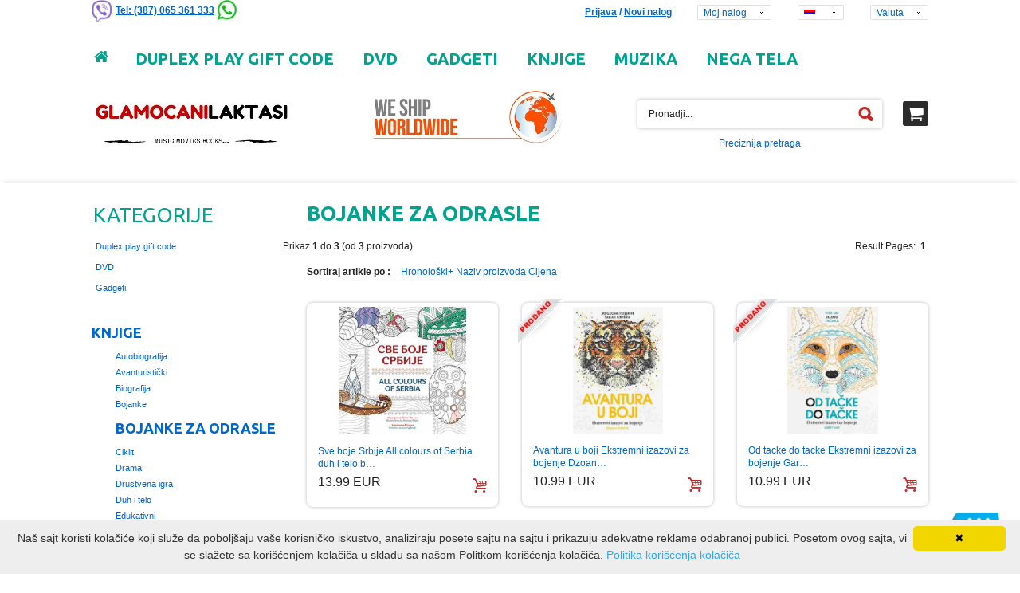

--- FILE ---
content_type: text/html; charset=UTF-8
request_url: https://kupovati.com/index.php/knjige-bojanke-odrasle-c-28_531?osCsid=02b259494cc72f5da7bc82ab10508555
body_size: 18635
content:
<!DOCTYPE html>
<!--[if lt IE 7 ]><html class="ie ie6" lang="en"> <![endif]-->
<!--[if IE 7 ]><html class="ie ie7" lang="en"> <![endif]-->
<!--[if IE 8 ]><html class="ie ie8" lang="en"> <![endif]-->
<!--[if (gte IE 9)|!(IE)]><html lang="en"> <![endif]-->

<html xmlns="http://www.w3.org/1999/xhtml" dir="ltr" lang="sr">
<head>
<meta http-equiv="Content-Type" content="text/html; charset=utf-8" />
<meta name="description" content="Online prodavnica muzike, filmova i knjiga – originalna izdanja i brza isporuka. Naručite sigurno preko kupovati.com." />

<meta name="yandex-verification" content="f985b81ca89c0659" />
<meta name="yandex-verification" content="9af7b18bac124f52" />
<title>Bojanke za odrasle, GlamocaniLaktasi</title>

    <!-- Mobile Specific Metas==== -->
    <meta name="viewport" content="width=device-width, initial-scale=1">
<script src="jquery-1.12.4.min.js"></script>
<script src="https://www.google.com/recaptcha/api.js" async defer></script>

<!-- sneg 
<script src="https://glamocani-laktasi.com/sneg/snow.js"></script>
<style>html,body{margin:0;height:100%;}</style>
   kraj sneg -->

<base href="https://kupovati.com/" />
<link rel="stylesheet" type="text/css" href="ext/jquery/ui/redmond/jquery-ui-1.10.4.min.css" />
    <!--[if lt IE 9]>
    <script src="//html5shim.googlecode.com/svn/trunk/html5.js"></script>
    <script src="//css3-mediaqueries-js.googlecode.com/svn/trunk/css3-mediaqueries.js"></script>
<script type="text/javascript" src="https://cdn.ywxi.net/js/1.js" async></script>
    <![endif]-->

<script type="text/javascript" src="ext/jquery/jquery-1.11.1.min.js"></script>
<script type="text/javascript" src="ext/jquery/ui/jquery-ui-1.10.4.min.js"></script>




<script type="text/javascript" src="ext/photoset-grid/jquery.photoset-grid.min.js"></script>

<link rel="stylesheet" type="text/css" href="ext/colorbox/colorbox.css" />
<script type="text/javascript" src="ext/colorbox/jquery.colorbox-min.js"></script>

<link rel="stylesheet" type="text/css" href="ext/960gs/960_24_col.css" />
<!-- Favicons -->
<link rel="apple-touch-icon" sizes="57x57" href="/apple-touch-icon-57x57.png">
<link rel="apple-touch-icon" sizes="60x60" href="/apple-touch-icon-60x60.png">
<link rel="apple-touch-icon" sizes="72x72" href="/apple-touch-icon-72x72.png">
<link rel="apple-touch-icon" sizes="76x76" href="/apple-touch-icon-76x76.png">
<link rel="apple-touch-icon" sizes="114x114" href="/apple-touch-icon-114x114.png">
<link rel="apple-touch-icon" sizes="120x120" href="/apple-touch-icon-120x120.png">
<link rel="icon" type="image/png" href="/favicon-32x32.png" sizes="32x32">
<link rel="icon" type="image/png" href="/favicon-96x96.png" sizes="96x96">
<link rel="icon" type="image/png" href="/favicon-16x16.png" sizes="16x16">
<link rel="manifest" href="/manifest.json">
<meta name="msapplication-TileColor" content="#da532c">
<meta name="theme-color" content="#ffffff">

<!-- megastore styles -->
<link rel="stylesheet" type="text/css" href="megastore_theme/megastore_styles/common1.css" />




<link rel="stylesheet" type="text/css" href="megastore_theme/megastore_styles/common2.css" />

<link rel="stylesheet" type="text/css" href="megastore_theme/megastore_styles/light-theme.css" />

<link rel="stylesheet" type="text/css" href="megastore_theme/megastore_styles/custom.css" />

<!--[if IE 8 ]><link rel="stylesheet" type="text/css" href="megastore_theme/megastore_styles/styleie8.css" /><![endif]-->
    <!--[if IE 9]><link rel="stylesheet" type="text/css" href="megastore_theme/megastore_styles/styleie9.css" /><![endif]-->


<!--[if !IE]><!-->
<script>if(/*@cc_on!@*/false){document.documentElement.className+='ie10';}</script>
<!--<![endif]-->


<!-- end megastore styles -->

    <!-- megastore scripts -->
    <!--
    <script src="https://ajax.googleapis.com/ajax/libs/prototype/1.7.1.0/prototype.js"></script>
    -->
<script type="text/javascript" src="megastore_theme/megastore_js/common_scripts1.js"></script>



<script type="text/javascript" src="megastore_theme/megastore_js/common_scripts2.js"></script>


<!-- end megastore scripts -->
<link href='//fonts.googleapis.com/css?family=Oswald' rel='stylesheet' type='text/css'>
<link href='//fonts.googleapis.com/css?family=Rokkitt' rel='stylesheet' type='text/css'>

    <link href='//fonts.googleapis.com/css?family=Ubuntu:200,300,400,500,600,700,800' rel='stylesheet' type='text/css'>


<link rel="canonical" href="https://kupovati.com/index.php/knjige-bojanke-odrasle-c-28_531?page=1" />


    <!-- options from admin -->
    <style type="text/css">

        .nav-list li li a:hover,#nav > li > a:hover,
        .nav-list > li:hover > a,#nav > li:hover > a,
        .nav-tabs > .active > a,
        .nav-tabs > li > a:hover{

        }


            /* bg image  */
        /* bg image  */

            /* theme color  */
        .bgcolor_icon,
        .form-mail button,
        .es-nav a.btn:hover,
        .flexslider.small .flex-direction-nav a:hover,
        .nav-tabs > li > a:hover, .nav-tabs > .active > a, .nav-tabs > .active > a:hover,
        .nav > li > a:hover,
        .messageStackSuccess{
            background-color:#C62828        }
        #topline .phone i,
        #topline a:hover,
        #topline .fadelink li a:hover, #topline .fadelink > a:hover,
        #nav > li.home-link:hover > a,
        .nav-list li li a:hover,
        .breadcrumbs a,
        a.custom_color,
        a.custom_color:hover,
        .twit .icon,
        h4 [class^="icon-twitter-bird"],
        .flex-direction-nav a,
        .form-search button.btn-top-search,
        .product .product-tocart a, .preview .product-tocart a,
        .product-img-box .more-views li .video i,
        .rating strong i{
            color:#C62828        }

        textarea:focus, input[type="text"]:focus, input[type="password"]:focus, input[type="datetime"]:focus, input[type="datetime-local"]:focus, input[type="date"]:focus, input[type="month"]:focus, input[type="time"]:focus, input[type="week"]:focus, input[type="number"]:focus, input[type="email"]:focus, input[type="url"]:focus, input[type="search"]:focus, input[type="tel"]:focus, input[type="color"]:focus, .uneditable-input:focus,
        .cloud-zoom-big{
            border-color: #C62828;
        }

        #nav > li > ul,
        #nav li:hover .menu_custom_block,
        .ui-widget-header,
        .ui-widget-content,
        .tab-content{
            border-color:#C62828;

        }

        button, .button,
        .shopping_cart_mini .button:hover,
        #nav > li:hover > a,
        button.button-3x, .button.button-3x,
        .nav-header > a,
        .custom_submit,
        .ui-widget-header,
        .middle_icon_color{
            background:#C62828;
        }
/* end theme color  */

/* text color  */
        table, table td,
        body, .hidden-small-desktop, #topline .link_label,
        select, textarea, input[type="text"], input[type="password"], input[type="datetime"], input[type="datetime-local"], input[type="date"], input[type="month"], input[type="time"], input[type="week"], input[type="number"], input[type="email"], input[type="url"], input[type="search"], input[type="tel"], input[type="color"], .uneditable-input,
        .product .product-price, .product .product-price-regular, .preview .product-price, .preview .product-price-regular,
        .cleancode, ul.icons li, #footer_bottom .noHover span.text, #footer_bottom .noHover span.text span, .form-mail input,
        .rating-stars span,
        #topline .phone,
        .shopping_cart_mini, .shopping_cart_mini .product-price,
        .product .product-price span.old, .product .product-price-regular span.old, .preview .product-price span.old, .preview .product-price-regular span.old,
        .checkoutBarCurrent,
        .checkoutBarFrom, .checkoutBarTo,
        .ui-widget-content{
            color: #222222;
        }
/* end text color  */

/* link color  */
        a, #topline, #topline a, #footer_bottom i,
        #topline .fadelink > a, #topline .fadelink li a, #topline .fadelink > a,
        #nav > li > a, #footer_popup p a, #nav li.level1 > a, #nav li.level2 > a, .nav-tabs > li > a,
        .reviews-box a.custom_submit, .reviews-box .reviews_link,
        .twit a,
        .shopping_cart_mini .product-detailes .product-name,
        .contentContainer a.checkoutBarFrom,
        .contentContainer a.checkoutBarTo,
        .orderEdit{
            color: #0066cc;
        }
/* end link color  */

/* link hover color  */
        a:hover,
        #topline a:hover,
        #topline .fadelink li a:hover, #topline .fadelink > a:hover,
        .nav-list li li a:hover,
        .breadcrumbs a:hover,
        .flexslider.small .flex-direction-nav a:hover,
        .custom_submit:hover, #nav li.level1:hover > a, #nav li.level2:hover > a, #footer_popup p a:hover,
        .nav-tabs > .active > a:hover,
        .twit a:hover,
        .shopping_cart_mini .product-detailes .product-name:hover,
        .contentContainer a.checkoutBarFrom:hover,
        .contentContainer a.checkoutBarTo:hover,
        .orderEdit:hover{
            color: #004999;
        }

        #nav > li.home-link:hover > a{
            color: #004999 !important;
        }

            /* end link hover color  */

/* Background color  */
        body{
            background-color:#ffffff;
        }
/* end Background color  */

/* captions color  */
        h1, #column_right h1, h2, h3, h4,
        .nav-list li a,
        #nav > li > a,
        .block .block-title,
        .accordion-heading,
        .custom_blocks .box a,
        #footer_popup h3, #footer_popup h4,
        button, .button,
        .custom_submit,
        .infoBox .infoBoxHeading, .infoBox .infoBoxHeading a,
        button.button-2x, .button.button-2x,
        button.button-3x, .button.button-3x,
        .product-shop .product-name h1, #column_right .product-shop .prod_info_name h1{
            color: #00a390;
        }
/* end captions color  */

/* captions google font  */

        h1, #column_right h1, h2, h3, h4,
        .nav-list li a,
        #nav > li > a,
        .block .block-title,
        .accordion-heading,
        .custom_blocks .box a,
        #footer_popup h3, #footer_popup h4,
        .infoBox .infoBoxHeading, .infoBox .infoBoxHeading a,
        button.button-2x, .button.button-2x,
        button.button-3x, .button.button-3x,
        .product-shop .product-name h1, #column_right .product-shop .prod_info_name h1,
        .product-shop h2.custom_block_title{
            font-family:Ubuntu;
        }

/* end captions google font  */

/* simple product view in listing  */

/* simple product view in listing  */




    </style>
    <!-- end options from admin -->

<!-- adsense  verifikacija -->
<script data-ad-client="ca-pub-1825922098796285" async src="https://pagead2.googlesyndication.com/pagead/js/adsbygoogle.js"></script>

<!-- share butons sharethis -->
<script type='text/javascript' src='https://platform-api.sharethis.com/js/sharethis.js#property=5f1c14779bcdc500122a50e3&product=inline-share-buttons' async='async'></script>

<!-- Google tag (gtag.js) -->
<script async src="https://www.googletagmanager.com/gtag/js?id=G-EJPZB6E0H2"></script>
<script>
  window.dataLayer = window.dataLayer || [];
  function gtag(){dataLayer.push(arguments);}
  gtag('js', new Date());

  gtag('config', 'G-EJPZB6E0H2');
</script>
<script type="text/javascript" src="ext/autocomplete/ac.js"></script>
<link type="text/css" rel="stylesheet" href="ext/autocomplete/ac.css" />
<!-- TrustBox script -->
<script type="text/javascript" src="//widget.trustpilot.com/bootstrap/v5/tp.widget.bootstrap.min.js" async></script>
<!-- End TrustBox script -->
</head>
<body>


    <!-- begin wrap //-->
    <div id="wrap">

        
<!-- <p> -->
<!-- <center> -->
<!-- GOGLASI POCETAK -->
<!-- <script async src="//pagead2.googlesyndication.com/pagead/js/adsbygoogle.js"></script> -->
<!-- Goglasi -->
<!-- <ins class="adsbygoogle" -->
<!--     style="display:block" -->
<!-- data-ad-client="ca-pub-1825922098796285" -->
<!--     data-ad-slot="8941156140" -->
<!--     data-ad-format="auto"></ins> -->
<!-- <script> -->
<!-- (adsbygoogle = window.adsbygoogle || []).push({}); -->
<!-- </script> -->
<!-- GOGLASI KRAJ --> 
<!-- </center>  -->
<!-- <p> -->


<!--RIGHT TOOLBAR-->
<div id="right_toolbar" class="hidden-phone hidden-tablet">
    <div class="small_logo"><a href="https://kupovati.com/index.php?osCsid=02b259494cc72f5da7bc82ab10508555"><img src="glamocani-laktasi/images/light/store_logo_mini.png" alt="GlamocaniLaktasi" title="GlamocaniLaktasi" width="66" height="253" style="width:52px;height:164px" /></a></div>
    <div class="shoppingcart">
    <div class="fadelink">
            <span class="pull-right">
                <a class="btn btn_basket"><i class="icon-basket-1 icon-large"></i></a>
            </span>



               <div class="shopping_cart_mini hidden-phone hidden-tablet empty_cart"><div class="inner-wrapper">Korpa je prazna.</div></div>



    </div>
</div>
    <div class="form-search-wrapper">
        <form name="form-search-top" action="https://kupovati.com/advanced_search_result.php?osCsid=02b259494cc72f5da7bc82ab10508555" method="get"  class="form-search" id="form-search">       <button type="submit" class="btn_search" onClick="document.getElementById('form-search-top').submit()"><i class="icon-search-2 icon-large"></i></button>
       <input type="text" name="keywords" value="Pronadji..."  class="input-medium search-query" onfocus="if(this.value == 'Pronadji...') {this.value = '';}" onblur="if (this.value == '') {this.value = 'Pronadji...';}" /><input type="hidden" name="osCsid" value="02b259494cc72f5da7bc82ab10508555" />        <input name="search_in_description" value="1" type="hidden"></form>
    </div>
<br><br>
    <div id="back-top"> <a href="#top"><i class="icon-up-2"></i></a> </div>
</div>
<!-- TOP LINE BLOCKS-->
<div id="topline">
    <div class="container">
        <div class="wrapper_w">
            <div class="pull-left ">
                <div class="phone">
                    <!-- <img data-retina="true" width="80" height="30" src="images/telefon.jpg" alt="Viber, WhatsApp">Naručite telefonom (387) 065 361 333   -->
                    <a href="viber://chat?number=+38765361333"><img data-retina="true" width="25" src="glamocani-laktasi/images/viber.jpg" alt="Viber" title="Viber (387) 065 361 333"></a><b><a href="tel:+38765361333">Tel: (387) 065 361 333</a> </b><a href=" https://api.whatsapp.com/send?phone=38765361333&amp;text=Pozdrav " target="_blank"><img data-retina="true" width="25" src="glamocani-laktasi/images/whatsapp.jpg" alt="WhatsApp" title="WhatsApp (387) 065 361 333"></a>&nbsp;&nbsp;&nbsp;&nbsp;&nbsp;&nbsp;&nbsp;&nbsp;&nbsp;&nbsp;&nbsp;&nbsp;&nbsp;&nbsp;&nbsp;&nbsp;&nbsp;&nbsp;
                </div>
            </div>
            
            <div class="pull-right">
                <div class="alignright">
                    <span class="hidden-small-desktop"> &nbsp;&nbsp;</span>
                    <span class="hidden-phone"><b><a href="https://kupovati.com/login.php?osCsid=02b259494cc72f5da7bc82ab10508555">Prijava</a> / <a href="https://kupovati.com/novi_nalog.php?osCsid=02b259494cc72f5da7bc82ab10508555">Novi nalog</a> &nbsp;&nbsp;</b></span>
                    <div class="fadelink"><a>Moj nalog</a>
                        <div class="ul_wrapper">
                            <ul>
                                <li><a href="https://kupovati.com/novi_nalog.php?osCsid=02b259494cc72f5da7bc82ab10508555">Moj nalog</a></li>
                                <li><a href="https://kupovati.com/specials.php?osCsid=02b259494cc72f5da7bc82ab10508555">Akcija</a></li>
                                <li><a href="https://kupovati.com/checkout_shipping.php?osCsid=02b259494cc72f5da7bc82ab10508555">Kasa</a></li>
                                <li><a href="https://kupovati.com/login.php?osCsid=02b259494cc72f5da7bc82ab10508555">Prijava</a></li>
                                <li><a href="https://kupovati.com/kontakt_kupovati.php?osCsid=02b259494cc72f5da7bc82ab10508555">Pitajte nas</a></li>
                            </ul>
                        </div>
                    </div>
     
                    
<span class="link_label"></span>
<div class="fadelink"><a><img data-retina="true" src="includes/languages/srpski/images/icon.gif" alt="" width="14" height="10">
    <div class="ul_wrapper">
        <ul>
            <li><img data-retina="true" width="14" height="10" alt=English src="includes/languages/english/images/icon.gif" alt /><a href="https://kupovati.com/index.php/knjige-bojanke-odrasle-c-28_531?language=en&amp;osCsid=02b259494cc72f5da7bc82ab10508555">English</a></li><li><img data-retina="true" width="14" height="10" alt=SRB/BiH/HR src="includes/languages/srpski/images/icon.gif" alt /><a href="https://kupovati.com/index.php/knjige-bojanke-odrasle-c-28_531?language=SE&amp;osCsid=02b259494cc72f5da7bc82ab10508555">SRB/BiH/HR</a></li><li><img data-retina="true" width="14" height="10" alt=Spanish src="includes/languages/espanol/images/icon.gif" alt /><a href="https://kupovati.com/index.php/knjige-bojanke-odrasle-c-28_531?language=es&amp;osCsid=02b259494cc72f5da7bc82ab10508555">Spanish</a></li><li><img data-retina="true" width="14" height="10" alt=French src="includes/languages/french/images/icon.gif" alt /><a href="https://kupovati.com/index.php/knjige-bojanke-odrasle-c-28_531?language=fr&amp;osCsid=02b259494cc72f5da7bc82ab10508555">French</a></li><li><img data-retina="true" width="14" height="10" alt=German src="includes/languages/german/images/icon.gif" alt /><a href="https://kupovati.com/index.php/knjige-bojanke-odrasle-c-28_531?language=de&amp;osCsid=02b259494cc72f5da7bc82ab10508555">German</a></li><li><img data-retina="true" width="14" height="10" alt=Italian src="includes/languages/italiano/images/icon.gif" alt /><a href="https://kupovati.com/index.php/knjige-bojanke-odrasle-c-28_531?language=it&amp;osCsid=02b259494cc72f5da7bc82ab10508555">Italian</a></li>        </ul>
    </div>
</div>                    

<span class="link_label currency_label"></span>
<div class="fadelink currencies_block"><a>Valuta</a>
    <div class="ul_wrapper">
        <ul>
            <li><a href="https://kupovati.com/index.php/knjige-bojanke-odrasle-c-28_531?currency=EUR&amp;osCsid=02b259494cc72f5da7bc82ab10508555">(&nbsp;EUR)&nbsp;Euro</a></li><li><a href="https://kupovati.com/index.php/knjige-bojanke-odrasle-c-28_531?currency=USD&amp;osCsid=02b259494cc72f5da7bc82ab10508555">($)&nbsp;U.S. Dollar</a></li><li><a href="https://kupovati.com/index.php/knjige-bojanke-odrasle-c-28_531?currency=BAM&amp;osCsid=02b259494cc72f5da7bc82ab10508555">(&nbsp;KM)&nbsp;Konvertibilna marka</a></li>        </ul>
    </div>
</div>



                </div>
            </div>
        </div>
    </div>
</div>
 

<div id="header">
    <div class="container">
    
 <!-- navigation menu -->
        <div class="row">
            <div class="span12">

                <nav>
                    <!-- small menu -->
                    
        <ul class="nav nav-list">
            <li class="nav-header">
                <a href="#level1" title="" data-toggle="collapse"><i class="icon-th"></i>&nbsp;&nbsp;MENU                    <i class="icon-down pull-right"></i>
                </a>

                <ul class="collapse in" id="level1" >
                    <li class="home-link"><a href="https://kupovati.com/index.php?osCsid=02b259494cc72f5da7bc82ab10508555">HOME</a></li>

        
                    <li class="level_first">
                        <a href="https://kupovati.com/index.php/duplex-play-gift-code-c-626?osCsid=02b259494cc72f5da7bc82ab10508555">Duplex play gift code</a>
                                            </li>
        
                    <li class="level_first">
                        <a href="https://kupovati.com/index.php/dvd-c-27?osCsid=02b259494cc72f5da7bc82ab10508555">DVD</a>
                        
                        <a class="icon-collapse" href="#level2_27" data-toggle="collapse" >
                            <i class="icon-down pull-right"></i>
                        </a>

                        <ul class="collapse in" id="level2_27">
                            <!-- subcategories output 1 level -->
                            
                                        <li class="level_second">
                                            <a href="https://kupovati.com/index.php/dvd-movies-dvd-c-27_336?osCsid=02b259494cc72f5da7bc82ab10508555">Movies DVD</a>
                                                                                </li>
                            
                                        <li class="level_second">
                                            <a href="https://kupovati.com/index.php/dvd-music-dvd-c-27_335?osCsid=02b259494cc72f5da7bc82ab10508555">Music DVD</a>
                                                                                </li>
                                                        <!-- subcategories output 1 level -->
                        </ul>
                                            </li>
        
                    <li class="level_first">
                        <a href="https://kupovati.com/index.php/gadgeti-c-644?osCsid=02b259494cc72f5da7bc82ab10508555">Gadgeti</a>
                        
                        <a class="icon-collapse" href="#level2_644" data-toggle="collapse" >
                            <i class="icon-down pull-right"></i>
                        </a>

                        <ul class="collapse in" id="level2_644">
                            <!-- subcategories output 1 level -->
                            
                                        <li class="level_second">
                                            <a href="https://kupovati.com/index.php/gadgeti-mtel-prepaid-sim-card-c-644_656?osCsid=02b259494cc72f5da7bc82ab10508555">MTEL PREPAID SIM CARD</a>
                                                                                </li>
                            
                                        <li class="level_second">
                                            <a href="https://kupovati.com/index.php/gadgeti-slanje-paketa-c-644_645?osCsid=02b259494cc72f5da7bc82ab10508555">Slanje paketa</a>
                                                                                </li>
                                                        <!-- subcategories output 1 level -->
                        </ul>
                                            </li>
        
                    <li class="level_first">
                        <a href="https://kupovati.com/index.php/knjige-c-28?osCsid=02b259494cc72f5da7bc82ab10508555">Knjige</a>
                        
                        <a class="icon-collapse" href="#level2_28" data-toggle="collapse" >
                            <i class="icon-down pull-right"></i>
                        </a>

                        <ul class="collapse in" id="level2_28">
                            <!-- subcategories output 1 level -->
                            
                                        <li class="level_second">
                                            <a href="https://kupovati.com/index.php/knjige-autobiografija-c-28_596?osCsid=02b259494cc72f5da7bc82ab10508555">Autobiografija</a>
                                                                                </li>
                            
                                        <li class="level_second">
                                            <a href="https://kupovati.com/index.php/knjige-avanturistiki-c-28_595?osCsid=02b259494cc72f5da7bc82ab10508555">Avanturistički</a>
                                                                                </li>
                            
                                        <li class="level_second">
                                            <a href="https://kupovati.com/index.php/knjige-biografija-c-28_207?osCsid=02b259494cc72f5da7bc82ab10508555">Biografija</a>
                                                                                </li>
                            
                                        <li class="level_second">
                                            <a href="https://kupovati.com/index.php/knjige-bojanke-c-28_637?osCsid=02b259494cc72f5da7bc82ab10508555">Bojanke</a>
                                                                                </li>
                            
                                        <li class="level_second">
                                            <a href="https://kupovati.com/index.php/knjige-bojanke-odrasle-c-28_531?osCsid=02b259494cc72f5da7bc82ab10508555">Bojanke za odrasle</a>
                                                                                </li>
                            
                                        <li class="level_second">
                                            <a href="https://kupovati.com/index.php/knjige-ciklit-c-28_646?osCsid=02b259494cc72f5da7bc82ab10508555">Ciklit</a>
                                                                                </li>
                            
                                        <li class="level_second">
                                            <a href="https://kupovati.com/index.php/knjige-drama-c-28_211?osCsid=02b259494cc72f5da7bc82ab10508555">Drama</a>
                                                                                </li>
                            
                                        <li class="level_second">
                                            <a href="https://kupovati.com/index.php/knjige-drustvena-igra-c-28_648?osCsid=02b259494cc72f5da7bc82ab10508555">Drustvena igra</a>
                                                                                </li>
                            
                                        <li class="level_second">
                                            <a href="https://kupovati.com/index.php/knjige-duh-telo-c-28_212?osCsid=02b259494cc72f5da7bc82ab10508555">Duh i telo</a>
                                                                                </li>
                            
                                        <li class="level_second">
                                            <a href="https://kupovati.com/index.php/knjige-edukativni-c-28_530?osCsid=02b259494cc72f5da7bc82ab10508555">Edukativni</a>
                                                                                </li>
                            
                                        <li class="level_second">
                                            <a href="https://kupovati.com/index.php/knjige-erotski-c-28_658?osCsid=02b259494cc72f5da7bc82ab10508555">Erotski</a>
                                                                                </li>
                            
                                        <li class="level_second">
                                            <a href="https://kupovati.com/index.php/knjige-esejistika-c-28_524?osCsid=02b259494cc72f5da7bc82ab10508555">Esejistika</a>
                                                                                </li>
                            
                                        <li class="level_second">
                                            <a href="https://kupovati.com/index.php/knjige-fantastika-c-28_214?osCsid=02b259494cc72f5da7bc82ab10508555">Fantastika</a>
                                                                                </li>
                            
                                        <li class="level_second">
                                            <a href="https://kupovati.com/index.php/knjige-horor-c-28_655?osCsid=02b259494cc72f5da7bc82ab10508555">Horor</a>
                                                                                </li>
                            
                                        <li class="level_second">
                                            <a href="https://kupovati.com/index.php/knjige-internet-raunari-c-28_216?osCsid=02b259494cc72f5da7bc82ab10508555">Internet i računari</a>
                                                                                </li>
                            
                                        <li class="level_second">
                                            <a href="https://kupovati.com/index.php/knjige-istorijski-c-28_210?osCsid=02b259494cc72f5da7bc82ab10508555">Istorijski</a>
                                                                                </li>
                            
                                        <li class="level_second">
                                            <a href="https://kupovati.com/index.php/knjige-klasici-c-28_582?osCsid=02b259494cc72f5da7bc82ab10508555">Klasici</a>
                                                                                </li>
                            
                                        <li class="level_second">
                                            <a href="https://kupovati.com/index.php/knjige-knjige-decu-c-28_205?osCsid=02b259494cc72f5da7bc82ab10508555">Knjige za decu</a>
                                                                                </li>
                            
                                        <li class="level_second">
                                            <a href="https://kupovati.com/index.php/knjige-komedija-c-28_215?osCsid=02b259494cc72f5da7bc82ab10508555">Komedija</a>
                                                                                </li>
                            
                                        <li class="level_second">
                                            <a href="https://kupovati.com/index.php/knjige-kriminalistiki-c-28_520?osCsid=02b259494cc72f5da7bc82ab10508555">Kriminalistički</a>
                                                                                </li>
                            
                                        <li class="level_second">
                                            <a href="https://kupovati.com/index.php/knjige-kuvari-c-28_203?osCsid=02b259494cc72f5da7bc82ab10508555">Kuvari</a>
                                                                                </li>
                            
                                        <li class="level_second">
                                            <a href="https://kupovati.com/index.php/knjige-ljubavni-c-28_206?osCsid=02b259494cc72f5da7bc82ab10508555">Ljubavni</a>
                                                                                </li>
                            
                                        <li class="level_second">
                                            <a href="https://kupovati.com/index.php/knjige-mitologija-c-28_638?osCsid=02b259494cc72f5da7bc82ab10508555">Mitologija</a>
                                                                                </li>
                            
                                        <li class="level_second">
                                            <a href="https://kupovati.com/index.php/knjige-muzika-c-28_583?osCsid=02b259494cc72f5da7bc82ab10508555">Muzika</a>
                                                                                </li>
                            
                                        <li class="level_second">
                                            <a href="https://kupovati.com/index.php/knjige-nauna-fantastika-c-28_601?osCsid=02b259494cc72f5da7bc82ab10508555">Naučna fantastika</a>
                                                                                </li>
                            
                                        <li class="level_second">
                                            <a href="https://kupovati.com/index.php/knjige-nauka-c-28_208?osCsid=02b259494cc72f5da7bc82ab10508555">Nauka</a>
                                                                                </li>
                            
                                        <li class="level_second">
                                            <a href="https://kupovati.com/index.php/knjige-poezija-c-28_566?osCsid=02b259494cc72f5da7bc82ab10508555">Poezija</a>
                                                                                </li>
                            
                                        <li class="level_second">
                                            <a href="https://kupovati.com/index.php/knjige-popularna-psihologija-c-28_217?osCsid=02b259494cc72f5da7bc82ab10508555">Popularna psihologija</a>
                                                                                </li>
                            
                                        <li class="level_second">
                                            <a href="https://kupovati.com/index.php/knjige-prie-c-28_204?osCsid=02b259494cc72f5da7bc82ab10508555">Priče</a>
                                                                                </li>
                            
                                        <li class="level_second">
                                            <a href="https://kupovati.com/index.php/knjige-publicistika-c-28_600?osCsid=02b259494cc72f5da7bc82ab10508555">Publicistika</a>
                                                                                </li>
                            
                                        <li class="level_second">
                                            <a href="https://kupovati.com/index.php/knjige-putopisi-c-28_647?osCsid=02b259494cc72f5da7bc82ab10508555">Putopisi</a>
                                                                                </li>
                            
                                        <li class="level_second">
                                            <a href="https://kupovati.com/index.php/knjige-strip-c-28_649?osCsid=02b259494cc72f5da7bc82ab10508555">Strip</a>
                                                                                </li>
                            
                                        <li class="level_second">
                                            <a href="https://kupovati.com/index.php/knjige-teorije-zavere-c-28_213?osCsid=02b259494cc72f5da7bc82ab10508555">Teorije zavere</a>
                                                                                </li>
                            
                                        <li class="level_second">
                                            <a href="https://kupovati.com/index.php/knjige-tinejd-c-28_533?osCsid=02b259494cc72f5da7bc82ab10508555">Tinejdž</a>
                                                                                </li>
                            
                                        <li class="level_second">
                                            <a href="https://kupovati.com/index.php/knjige-trileri-c-28_209?osCsid=02b259494cc72f5da7bc82ab10508555">Trileri</a>
                                                                                </li>
                            
                                        <li class="level_second">
                                            <a href="https://kupovati.com/index.php/knjige-umetnost-c-28_594?osCsid=02b259494cc72f5da7bc82ab10508555">Umetnost</a>
                                                                                </li>
                                                        <!-- subcategories output 1 level -->
                        </ul>
                                            </li>
        
                    <li class="level_first">
                        <a href="https://kupovati.com/index.php/muzika-c-22?osCsid=02b259494cc72f5da7bc82ab10508555">Muzika</a>
                        
                        <a class="icon-collapse" href="#level2_22" data-toggle="collapse" >
                            <i class="icon-down pull-right"></i>
                        </a>

                        <ul class="collapse in" id="level2_22">
                            <!-- subcategories output 1 level -->
                            
                                        <li class="level_second">
                                            <a href="https://kupovati.com/index.php/muzika-narodna-c-22_24?osCsid=02b259494cc72f5da7bc82ab10508555">NARODNA</a>
                                                                                </li>
                            
                                        <li class="level_second">
                                            <a href="https://kupovati.com/index.php/muzika-zabavna-c-22_662?osCsid=02b259494cc72f5da7bc82ab10508555">ZABAVNA</a>
                                                                                </li>
                            
                                        <li class="level_second">
                                            <a href="https://kupovati.com/index.php/muzika-djecija-c-22_55?osCsid=02b259494cc72f5da7bc82ab10508555">DJECIJA</a>
                                                                                </li>
                                                        <!-- subcategories output 1 level -->
                        </ul>
                                            </li>
        
                    <li class="level_first">
                        <a href="https://kupovati.com/index.php/nega-tela-c-515?osCsid=02b259494cc72f5da7bc82ab10508555">Nega tela</a>
                        
                        <a class="icon-collapse" href="#level2_515" data-toggle="collapse" >
                            <i class="icon-down pull-right"></i>
                        </a>

                        <ul class="collapse in" id="level2_515">
                            <!-- subcategories output 1 level -->
                            
                                        <li class="level_second">
                                            <a href="https://kupovati.com/index.php/nega-tela-becutan-c-515_516?osCsid=02b259494cc72f5da7bc82ab10508555">BECUTAN</a>
                                                                                </li>
                            
                                        <li class="level_second">
                                            <a href="https://kupovati.com/index.php/nega-tela-hrana-pice-c-515_598?osCsid=02b259494cc72f5da7bc82ab10508555">HRANA I PICE</a>
                                                                                </li>
                            
                                        <li class="level_second">
                                            <a href="https://kupovati.com/index.php/nega-tela-pavloderm-c-515_519?osCsid=02b259494cc72f5da7bc82ab10508555">PAVLODERM</a>
                                                                                </li>
                            
                                        <li class="level_second">
                                            <a href="https://kupovati.com/index.php/nega-tela-pavlovica-krema-c-515_34?osCsid=02b259494cc72f5da7bc82ab10508555">PAVLOVICA KREMA</a>
                                                                                </li>
                            
                                        <li class="level_second">
                                            <a href="https://kupovati.com/index.php/nega-tela-100-prirodno-c-515_584?osCsid=02b259494cc72f5da7bc82ab10508555">100% Prirodno</a>
                                                                                </li>
                                                        <!-- subcategories output 1 level -->
                        </ul>
                                            </li>
        
                </ul>
            </li>
        </ul>

                    <!-- small menu -->

                    <!-- big menu -->
                    
        <ul id="nav">

            <li class="home-link"><a href="https://kupovati.com/index.php?osCsid=02b259494cc72f5da7bc82ab10508555"><i class="icon-home"></i></a></li>


                           <!-- TOP CATEGORY OUTPUT -->
                    <li class="level0 nav-1 level-top first parent">
                        <a href="https://kupovati.com/index.php/duplex-play-gift-code-c-626?osCsid=02b259494cc72f5da7bc82ab10508555" class="level-top"><span>Duplex play gift code</span></a>
                        


                    </li>
                    <!-- TOP CATEGORY OUTPUT -->


                                       <!-- TOP CATEGORY OUTPUT -->
                    <li class="level0 nav-2 level-top first parent">
                        <a href="https://kupovati.com/index.php/dvd-c-27?osCsid=02b259494cc72f5da7bc82ab10508555" class="level-top"><span>DVD</span></a>
                        
                        <ul class="level0">
                            <li>
                            <!-- subcategories output 1 level -->
                                <ul class="shadow">

                                    <!-- subcategories wrapper -->
                                    <li class="list_column">
                                        <ul class="list_in_column">
                                            
                                                            <li class="level1 nav-2-1">
                                                                <a href="https://kupovati.com/index.php/dvd-movies-dvd-c-27_336?osCsid=02b259494cc72f5da7bc82ab10508555">
                                                                    <span>Movies DVD</span>
                                                                </a>


                                                                <!-- second level categories output -->
                                                                                                                                <!-- second level categories output -->


                                                            </li>

                                                
                                                            <li class="level1 nav-2-2">
                                                                <a href="https://kupovati.com/index.php/dvd-music-dvd-c-27_335?osCsid=02b259494cc72f5da7bc82ab10508555">
                                                                    <span>Music DVD</span>
                                                                </a>


                                                                <!-- second level categories output -->
                                                                                                                                <!-- second level categories output -->


                                                            </li>

                                                                                        </ul>

                                    </li>
                                    <!-- end subcategories wrapper -->



                                </ul>
                            <!-- subcategories output 1 level -->
                            </li>
                        </ul>

                        


                    </li>
                    <!-- TOP CATEGORY OUTPUT -->


                                       <!-- TOP CATEGORY OUTPUT -->
                    <li class="level0 nav-3 level-top first parent">
                        <a href="https://kupovati.com/index.php/gadgeti-c-644?osCsid=02b259494cc72f5da7bc82ab10508555" class="level-top"><span>Gadgeti</span></a>
                        
                        <ul class="level0">
                            <li>
                            <!-- subcategories output 1 level -->
                                <ul class="shadow">

                                    <!-- subcategories wrapper -->
                                    <li class="list_column">
                                        <ul class="list_in_column">
                                            
                                                            <li class="level1 nav-3-1">
                                                                <a href="https://kupovati.com/index.php/gadgeti-mtel-prepaid-sim-card-c-644_656?osCsid=02b259494cc72f5da7bc82ab10508555">
                                                                    <span>MTEL PREPAID SIM CARD</span>
                                                                </a>


                                                                <!-- second level categories output -->
                                                                                                                                <!-- second level categories output -->


                                                            </li>

                                                
                                                            <li class="level1 nav-3-2">
                                                                <a href="https://kupovati.com/index.php/gadgeti-slanje-paketa-c-644_645?osCsid=02b259494cc72f5da7bc82ab10508555">
                                                                    <span>Slanje paketa</span>
                                                                </a>


                                                                <!-- second level categories output -->
                                                                                                                                <!-- second level categories output -->


                                                            </li>

                                                                                        </ul>

                                    </li>
                                    <!-- end subcategories wrapper -->



                                </ul>
                            <!-- subcategories output 1 level -->
                            </li>
                        </ul>

                        


                    </li>
                    <!-- TOP CATEGORY OUTPUT -->


                                       <!-- TOP CATEGORY OUTPUT -->
                    <li class="level0 nav-4 level-top first parent">
                        <a href="https://kupovati.com/index.php/knjige-c-28?osCsid=02b259494cc72f5da7bc82ab10508555" class="level-top"><span>Knjige</span></a>
                        
                        <ul class="level0">
                            <li>
                            <!-- subcategories output 1 level -->
                                <ul class="shadow">

                                    <!-- subcategories wrapper -->
                                    <li class="list_column">
                                        <ul class="list_in_column">
                                            
                                                            <li class="level1 nav-4-1">
                                                                <a href="https://kupovati.com/index.php/knjige-autobiografija-c-28_596?osCsid=02b259494cc72f5da7bc82ab10508555">
                                                                    <span>Autobiografija</span>
                                                                </a>


                                                                <!-- second level categories output -->
                                                                                                                                <!-- second level categories output -->


                                                            </li>

                                                
                                                            <li class="level1 nav-4-2">
                                                                <a href="https://kupovati.com/index.php/knjige-avanturistiki-c-28_595?osCsid=02b259494cc72f5da7bc82ab10508555">
                                                                    <span>Avanturistički</span>
                                                                </a>


                                                                <!-- second level categories output -->
                                                                                                                                <!-- second level categories output -->


                                                            </li>

                                                
                                                            <li class="level1 nav-4-3">
                                                                <a href="https://kupovati.com/index.php/knjige-biografija-c-28_207?osCsid=02b259494cc72f5da7bc82ab10508555">
                                                                    <span>Biografija</span>
                                                                </a>


                                                                <!-- second level categories output -->
                                                                                                                                <!-- second level categories output -->


                                                            </li>

                                                
                                                            <li class="level1 nav-4-4">
                                                                <a href="https://kupovati.com/index.php/knjige-bojanke-c-28_637?osCsid=02b259494cc72f5da7bc82ab10508555">
                                                                    <span>Bojanke</span>
                                                                </a>


                                                                <!-- second level categories output -->
                                                                                                                                <!-- second level categories output -->


                                                            </li>

                                                
                                                            <li class="level1 nav-4-5">
                                                                <a href="https://kupovati.com/index.php/knjige-bojanke-odrasle-c-28_531?osCsid=02b259494cc72f5da7bc82ab10508555">
                                                                    <span>Bojanke za odrasle</span>
                                                                </a>


                                                                <!-- second level categories output -->
                                                                                                                                <!-- second level categories output -->


                                                            </li>

                                                
                                                            <li class="level1 nav-4-6">
                                                                <a href="https://kupovati.com/index.php/knjige-ciklit-c-28_646?osCsid=02b259494cc72f5da7bc82ab10508555">
                                                                    <span>Ciklit</span>
                                                                </a>


                                                                <!-- second level categories output -->
                                                                                                                                <!-- second level categories output -->


                                                            </li>

                                                
                                                            <li class="level1 nav-4-7">
                                                                <a href="https://kupovati.com/index.php/knjige-drama-c-28_211?osCsid=02b259494cc72f5da7bc82ab10508555">
                                                                    <span>Drama</span>
                                                                </a>


                                                                <!-- second level categories output -->
                                                                                                                                <!-- second level categories output -->


                                                            </li>

                                                
                                                            <li class="level1 nav-4-8">
                                                                <a href="https://kupovati.com/index.php/knjige-drustvena-igra-c-28_648?osCsid=02b259494cc72f5da7bc82ab10508555">
                                                                    <span>Drustvena igra</span>
                                                                </a>


                                                                <!-- second level categories output -->
                                                                                                                                <!-- second level categories output -->


                                                            </li>

                                                
                                                            <li class="level1 nav-4-9">
                                                                <a href="https://kupovati.com/index.php/knjige-duh-telo-c-28_212?osCsid=02b259494cc72f5da7bc82ab10508555">
                                                                    <span>Duh i telo</span>
                                                                </a>


                                                                <!-- second level categories output -->
                                                                                                                                <!-- second level categories output -->


                                                            </li>

                                                
                                                            <li class="level1 nav-4-10">
                                                                <a href="https://kupovati.com/index.php/knjige-edukativni-c-28_530?osCsid=02b259494cc72f5da7bc82ab10508555">
                                                                    <span>Edukativni</span>
                                                                </a>


                                                                <!-- second level categories output -->
                                                                                                                                <!-- second level categories output -->


                                                            </li>

                                                
                                                            <li class="level1 nav-4-11">
                                                                <a href="https://kupovati.com/index.php/knjige-erotski-c-28_658?osCsid=02b259494cc72f5da7bc82ab10508555">
                                                                    <span>Erotski</span>
                                                                </a>


                                                                <!-- second level categories output -->
                                                                                                                                <!-- second level categories output -->


                                                            </li>

                                                
                                                            <li class="level1 nav-4-12">
                                                                <a href="https://kupovati.com/index.php/knjige-esejistika-c-28_524?osCsid=02b259494cc72f5da7bc82ab10508555">
                                                                    <span>Esejistika</span>
                                                                </a>


                                                                <!-- second level categories output -->
                                                                                                                                <!-- second level categories output -->


                                                            </li>

                                                
                                                            <li class="level1 nav-4-13">
                                                                <a href="https://kupovati.com/index.php/knjige-fantastika-c-28_214?osCsid=02b259494cc72f5da7bc82ab10508555">
                                                                    <span>Fantastika</span>
                                                                </a>


                                                                <!-- second level categories output -->
                                                                                                                                <!-- second level categories output -->


                                                            </li>

                                                
                                                            <li class="level1 nav-4-14">
                                                                <a href="https://kupovati.com/index.php/knjige-horor-c-28_655?osCsid=02b259494cc72f5da7bc82ab10508555">
                                                                    <span>Horor</span>
                                                                </a>


                                                                <!-- second level categories output -->
                                                                                                                                <!-- second level categories output -->


                                                            </li>

                                                
                                                            <li class="level1 nav-4-15">
                                                                <a href="https://kupovati.com/index.php/knjige-internet-raunari-c-28_216?osCsid=02b259494cc72f5da7bc82ab10508555">
                                                                    <span>Internet i računari</span>
                                                                </a>


                                                                <!-- second level categories output -->
                                                                                                                                <!-- second level categories output -->


                                                            </li>

                                                
                                                            <li class="level1 nav-4-16">
                                                                <a href="https://kupovati.com/index.php/knjige-istorijski-c-28_210?osCsid=02b259494cc72f5da7bc82ab10508555">
                                                                    <span>Istorijski</span>
                                                                </a>


                                                                <!-- second level categories output -->
                                                                                                                                <!-- second level categories output -->


                                                            </li>

                                                
                                                            <li class="level1 nav-4-17">
                                                                <a href="https://kupovati.com/index.php/knjige-klasici-c-28_582?osCsid=02b259494cc72f5da7bc82ab10508555">
                                                                    <span>Klasici</span>
                                                                </a>


                                                                <!-- second level categories output -->
                                                                                                                                <!-- second level categories output -->


                                                            </li>

                                                
                                                            <li class="level1 nav-4-18">
                                                                <a href="https://kupovati.com/index.php/knjige-knjige-decu-c-28_205?osCsid=02b259494cc72f5da7bc82ab10508555">
                                                                    <span>Knjige za decu</span>
                                                                </a>


                                                                <!-- second level categories output -->
                                                                                                                                <!-- second level categories output -->


                                                            </li>

                                                
                                                            <li class="level1 nav-4-19">
                                                                <a href="https://kupovati.com/index.php/knjige-komedija-c-28_215?osCsid=02b259494cc72f5da7bc82ab10508555">
                                                                    <span>Komedija</span>
                                                                </a>


                                                                <!-- second level categories output -->
                                                                                                                                <!-- second level categories output -->


                                                            </li>

                                                
                                                            <li class="level1 nav-4-20">
                                                                <a href="https://kupovati.com/index.php/knjige-kriminalistiki-c-28_520?osCsid=02b259494cc72f5da7bc82ab10508555">
                                                                    <span>Kriminalistički</span>
                                                                </a>


                                                                <!-- second level categories output -->
                                                                                                                                <!-- second level categories output -->


                                                            </li>

                                                
                                                            <li class="level1 nav-4-21">
                                                                <a href="https://kupovati.com/index.php/knjige-kuvari-c-28_203?osCsid=02b259494cc72f5da7bc82ab10508555">
                                                                    <span>Kuvari</span>
                                                                </a>


                                                                <!-- second level categories output -->
                                                                                                                                <!-- second level categories output -->


                                                            </li>

                                                
                                                            <li class="level1 nav-4-22">
                                                                <a href="https://kupovati.com/index.php/knjige-ljubavni-c-28_206?osCsid=02b259494cc72f5da7bc82ab10508555">
                                                                    <span>Ljubavni</span>
                                                                </a>


                                                                <!-- second level categories output -->
                                                                                                                                <!-- second level categories output -->


                                                            </li>

                                                
                                                            <li class="level1 nav-4-23">
                                                                <a href="https://kupovati.com/index.php/knjige-mitologija-c-28_638?osCsid=02b259494cc72f5da7bc82ab10508555">
                                                                    <span>Mitologija</span>
                                                                </a>


                                                                <!-- second level categories output -->
                                                                                                                                <!-- second level categories output -->


                                                            </li>

                                                
                                                            <li class="level1 nav-4-24">
                                                                <a href="https://kupovati.com/index.php/knjige-muzika-c-28_583?osCsid=02b259494cc72f5da7bc82ab10508555">
                                                                    <span>Muzika</span>
                                                                </a>


                                                                <!-- second level categories output -->
                                                                                                                                <!-- second level categories output -->


                                                            </li>

                                                
                                                            <li class="level1 nav-4-25">
                                                                <a href="https://kupovati.com/index.php/knjige-nauna-fantastika-c-28_601?osCsid=02b259494cc72f5da7bc82ab10508555">
                                                                    <span>Naučna fantastika</span>
                                                                </a>


                                                                <!-- second level categories output -->
                                                                                                                                <!-- second level categories output -->


                                                            </li>

                                                
                                                            <li class="level1 nav-4-26">
                                                                <a href="https://kupovati.com/index.php/knjige-nauka-c-28_208?osCsid=02b259494cc72f5da7bc82ab10508555">
                                                                    <span>Nauka</span>
                                                                </a>


                                                                <!-- second level categories output -->
                                                                                                                                <!-- second level categories output -->


                                                            </li>

                                                
                                                            <li class="level1 nav-4-27">
                                                                <a href="https://kupovati.com/index.php/knjige-poezija-c-28_566?osCsid=02b259494cc72f5da7bc82ab10508555">
                                                                    <span>Poezija</span>
                                                                </a>


                                                                <!-- second level categories output -->
                                                                                                                                <!-- second level categories output -->


                                                            </li>

                                                
                                                            <li class="level1 nav-4-28">
                                                                <a href="https://kupovati.com/index.php/knjige-popularna-psihologija-c-28_217?osCsid=02b259494cc72f5da7bc82ab10508555">
                                                                    <span>Popularna psihologija</span>
                                                                </a>


                                                                <!-- second level categories output -->
                                                                                                                                <!-- second level categories output -->


                                                            </li>

                                                
                                                            <li class="level1 nav-4-29">
                                                                <a href="https://kupovati.com/index.php/knjige-prie-c-28_204?osCsid=02b259494cc72f5da7bc82ab10508555">
                                                                    <span>Priče</span>
                                                                </a>


                                                                <!-- second level categories output -->
                                                                                                                                <!-- second level categories output -->


                                                            </li>

                                                
                                                            <li class="level1 nav-4-30">
                                                                <a href="https://kupovati.com/index.php/knjige-publicistika-c-28_600?osCsid=02b259494cc72f5da7bc82ab10508555">
                                                                    <span>Publicistika</span>
                                                                </a>


                                                                <!-- second level categories output -->
                                                                                                                                <!-- second level categories output -->


                                                            </li>

                                                
                                                            <li class="level1 nav-4-31">
                                                                <a href="https://kupovati.com/index.php/knjige-putopisi-c-28_647?osCsid=02b259494cc72f5da7bc82ab10508555">
                                                                    <span>Putopisi</span>
                                                                </a>


                                                                <!-- second level categories output -->
                                                                                                                                <!-- second level categories output -->


                                                            </li>

                                                
                                                            <li class="level1 nav-4-32">
                                                                <a href="https://kupovati.com/index.php/knjige-strip-c-28_649?osCsid=02b259494cc72f5da7bc82ab10508555">
                                                                    <span>Strip</span>
                                                                </a>


                                                                <!-- second level categories output -->
                                                                                                                                <!-- second level categories output -->


                                                            </li>

                                                
                                                            <li class="level1 nav-4-33">
                                                                <a href="https://kupovati.com/index.php/knjige-teorije-zavere-c-28_213?osCsid=02b259494cc72f5da7bc82ab10508555">
                                                                    <span>Teorije zavere</span>
                                                                </a>


                                                                <!-- second level categories output -->
                                                                                                                                <!-- second level categories output -->


                                                            </li>

                                                
                                                            <li class="level1 nav-4-34">
                                                                <a href="https://kupovati.com/index.php/knjige-tinejd-c-28_533?osCsid=02b259494cc72f5da7bc82ab10508555">
                                                                    <span>Tinejdž</span>
                                                                </a>


                                                                <!-- second level categories output -->
                                                                                                                                <!-- second level categories output -->


                                                            </li>

                                                
                                                            <li class="level1 nav-4-35">
                                                                <a href="https://kupovati.com/index.php/knjige-trileri-c-28_209?osCsid=02b259494cc72f5da7bc82ab10508555">
                                                                    <span>Trileri</span>
                                                                </a>


                                                                <!-- second level categories output -->
                                                                                                                                <!-- second level categories output -->


                                                            </li>

                                                
                                                            <li class="level1 nav-4-36">
                                                                <a href="https://kupovati.com/index.php/knjige-umetnost-c-28_594?osCsid=02b259494cc72f5da7bc82ab10508555">
                                                                    <span>Umetnost</span>
                                                                </a>


                                                                <!-- second level categories output -->
                                                                                                                                <!-- second level categories output -->


                                                            </li>

                                                                                        </ul>

                                    </li>
                                    <!-- end subcategories wrapper -->



                                </ul>
                            <!-- subcategories output 1 level -->
                            </li>
                        </ul>

                        


                    </li>
                    <!-- TOP CATEGORY OUTPUT -->


                                       <!-- TOP CATEGORY OUTPUT -->
                    <li class="level0 nav-5 level-top first parent">
                        <a href="https://kupovati.com/index.php/muzika-c-22?osCsid=02b259494cc72f5da7bc82ab10508555" class="level-top"><span>Muzika</span></a>
                        
                        <ul class="level0">
                            <li>
                            <!-- subcategories output 1 level -->
                                <ul class="shadow">

                                    <!-- subcategories wrapper -->
                                    <li class="list_column">
                                        <ul class="list_in_column">
                                            
                                                            <li class="level1 nav-5-1">
                                                                <a href="https://kupovati.com/index.php/muzika-narodna-c-22_24?osCsid=02b259494cc72f5da7bc82ab10508555">
                                                                    <span>NARODNA</span>
                                                                </a>


                                                                <!-- second level categories output -->
                                                                                                                                <!-- second level categories output -->


                                                            </li>

                                                
                                                            <li class="level1 nav-5-2">
                                                                <a href="https://kupovati.com/index.php/muzika-zabavna-c-22_662?osCsid=02b259494cc72f5da7bc82ab10508555">
                                                                    <span>ZABAVNA</span>
                                                                </a>


                                                                <!-- second level categories output -->
                                                                                                                                <!-- second level categories output -->


                                                            </li>

                                                
                                                            <li class="level1 nav-5-3">
                                                                <a href="https://kupovati.com/index.php/muzika-djecija-c-22_55?osCsid=02b259494cc72f5da7bc82ab10508555">
                                                                    <span>DJECIJA</span>
                                                                </a>


                                                                <!-- second level categories output -->
                                                                                                                                <!-- second level categories output -->


                                                            </li>

                                                                                        </ul>

                                    </li>
                                    <!-- end subcategories wrapper -->



                                </ul>
                            <!-- subcategories output 1 level -->
                            </li>
                        </ul>

                        


                    </li>
                    <!-- TOP CATEGORY OUTPUT -->


                                       <!-- TOP CATEGORY OUTPUT -->
                    <li class="level0 nav-6 level-top first parent">
                        <a href="https://kupovati.com/index.php/nega-tela-c-515?osCsid=02b259494cc72f5da7bc82ab10508555" class="level-top"><span>Nega tela</span></a>
                        
                        <ul class="level0">
                            <li>
                            <!-- subcategories output 1 level -->
                                <ul class="shadow">

                                    <!-- subcategories wrapper -->
                                    <li class="list_column">
                                        <ul class="list_in_column">
                                            
                                                            <li class="level1 nav-6-1">
                                                                <a href="https://kupovati.com/index.php/nega-tela-becutan-c-515_516?osCsid=02b259494cc72f5da7bc82ab10508555">
                                                                    <span>BECUTAN</span>
                                                                </a>


                                                                <!-- second level categories output -->
                                                                                                                                <!-- second level categories output -->


                                                            </li>

                                                
                                                            <li class="level1 nav-6-2">
                                                                <a href="https://kupovati.com/index.php/nega-tela-hrana-pice-c-515_598?osCsid=02b259494cc72f5da7bc82ab10508555">
                                                                    <span>HRANA I PICE</span>
                                                                </a>


                                                                <!-- second level categories output -->
                                                                                                                                <!-- second level categories output -->


                                                            </li>

                                                
                                                            <li class="level1 nav-6-3">
                                                                <a href="https://kupovati.com/index.php/nega-tela-pavloderm-c-515_519?osCsid=02b259494cc72f5da7bc82ab10508555">
                                                                    <span>PAVLODERM</span>
                                                                </a>


                                                                <!-- second level categories output -->
                                                                                                                                <!-- second level categories output -->


                                                            </li>

                                                
                                                            <li class="level1 nav-6-4">
                                                                <a href="https://kupovati.com/index.php/nega-tela-pavlovica-krema-c-515_34?osCsid=02b259494cc72f5da7bc82ab10508555">
                                                                    <span>PAVLOVICA KREMA</span>
                                                                </a>


                                                                <!-- second level categories output -->
                                                                                                                                <!-- second level categories output -->


                                                            </li>

                                                
                                                            <li class="level1 nav-6-5">
                                                                <a href="https://kupovati.com/index.php/nega-tela-100-prirodno-c-515_584?osCsid=02b259494cc72f5da7bc82ab10508555">
                                                                    <span>100% Prirodno</span>
                                                                </a>


                                                                <!-- second level categories output -->
                                                                                                                                <!-- second level categories output -->


                                                            </li>

                                                                                        </ul>

                                    </li>
                                    <!-- end subcategories wrapper -->



                                </ul>
                            <!-- subcategories output 1 level -->
                            </li>
                        </ul>

                        


                    </li>
                    <!-- TOP CATEGORY OUTPUT -->


                    
            <!-- CUSTOM MENU BLOCK -->
            

            <!-- CUSTOM MENU BLOCK -->


        </ul>

                    <!-- big menu -->
                </nav>

            </div>
        </div>
        <!-- navigation menu -->
        
        <div class="wrapper_w">
            <div id="logo">
                <div id="storeLogo">
                    <a href="https://kupovati.com/index.php?osCsid=02b259494cc72f5da7bc82ab10508555"><img src="glamocani-laktasi/images/light/store_logo.png" alt="GlamocaniLaktasi" title="GlamocaniLaktasi" width="253" height="66" style="width:253px;height:66px" /></a>                </div>
            </div>

            <div class="pull-right padding-1 shopping_cart_top">
                <div class="shoppingcart">
    <div class="fadelink">
            <span class="pull-right">
                <a class="btn btn_basket"><i class="icon-basket-1 icon-large"></i></a>
            </span>

        <div class="shopping_cart_mini">
            <div class="inner-wrapper">


               Korpa je prazna.


            </div>
        </div>
    </div>
</div>            </div>

<CENTER><img style="-webkit-user-select: none;" src="https://glamocani-laktasi.com/images/wws.jpg" width="253" height="66" style="width:253px;height:66px" alt="We ship worldwide" title="We ship worldwide">           
<div class="pull-right padding-1 top_search_block">
    <div class="form-search-wrapper">
        <form name="form-search-top" action="https://kupovati.com/advanced_search_result.php?osCsid=02b259494cc72f5da7bc82ab10508555" method="get"  class="form-search" id="form-search">            <input type="text" name="keywords" value="Pronadji..."  class="input-medium search-query" onfocus="if(this.value == 'Pronadji...') {this.value = '';}" onblur="if (this.value == '') {this.value = 'Pronadji...';}" /><input type="hidden" name="osCsid" value="02b259494cc72f5da7bc82ab10508555" />            <button type="submit" class="btn btn-top-search" onClick="document.getElementById('form-search-top').submit()"><i class="icon-search-2 icon-large"></i></button>
        <input name="search_in_description" value="1" type="hidden"></form> <p><a href="https://kupovati.com/advanced_search.php?osCsid=02b259494cc72f5da7bc82ab10508555"></p><p>Preciznija pretraga</a></p><br><br>
        
    </div>
</div></center>
            

        </div>
     

  <div class="pull-left hidden-phone ">      
  <div class="phone">
   </div>
   </div>
    </div>
    
</div>



        <section id="content">

            <!-- blocks for all pages-->
                           <div class="container top general_page">
                   <div class="row">
                   
                        <div id="column_right" class="span9">

                   

                        <!-- end blocks for all pages-->


            
<!-- subcategory view -->
  <h1>Bojanke za odrasle</h1>
  <!-- subcategory view -->
  <div class="contentContainer">




<div class="row big_with_description">

    <div class="toolbar_top">
      <span class="f_right">Result Pages: &nbsp;<strong>1</strong>&nbsp;</span>
      <span>Prikaz <strong>1</strong> do <strong>3</strong> (od <strong>3</strong> proizvoda)</span>
    </div>
    <br />

<div class="infoBoxContainer">  <div class="sort_text">    <table>      <tr>      <td><b>Sortiraj artikle   po :</b>    <a href="https://kupovati.com/index.php/knjige-bojanke-odrasle-c-28_531?page=1&amp;sort=2d&amp;osCsid=02b259494cc72f5da7bc82ab10508555" title="Sortiraj artikle opadajuce po Hronološki" class="productListing-heading">Hronološki+</a>    <a href="https://kupovati.com/index.php/knjige-bojanke-odrasle-c-28_531?page=1&amp;sort=3a&amp;osCsid=02b259494cc72f5da7bc82ab10508555" title="Sortiraj artikle rastuce po Naziv proizvoda" class="productListing-heading">Naziv proizvoda</a>    <a href="https://kupovati.com/index.php/knjige-bojanke-odrasle-c-28_531?page=1&amp;sort=5a&amp;osCsid=02b259494cc72f5da7bc82ab10508555" title="Sortiraj artikle rastuce po Cijena" class="productListing-heading">Cijena</a>  </td></tr></table></div>
<div class="span3 product count_3cols_col_1 count_2cols_col_1 count_4cols_col_1 count_6cols_col_1">
        <div class="product-image-wrapper">
            <!-- stickers -->
                        <!-- stickers -->

            <a href="https://kupovati.com/product_info.php/sve-boje-srbije-all-colours-serbia-duh-telo-bojanka-odrasle-2018-laguna-p-1538?osCsid=02b259494cc72f5da7bc82ab10508555">
                <img src="glamocani-laktasi/images/1538.jpg" alt="Sve boje Srbije All colours of Serbia duh i telo bojanka za odrasle 2018 laguna" title="Sve boje Srbije All colours of Serbia duh i telo bojanka za odrasle 2018 laguna" width="160" height="160" />            </a>
        </div>
    <div class="wrapper-hover">
        <div class="product-name">
            <a href="https://kupovati.com/product_info.php/sve-boje-srbije-all-colours-serbia-duh-telo-bojanka-odrasle-2018-laguna-p-1538?osCsid=02b259494cc72f5da7bc82ab10508555">
                Sve boje Srbije All colours of Serbia duh i telo b&hellip;            </a>
        </div>
        <div class="wrapper">
            <div class="product-price"><span class="new_price">13.99&nbsp;EUR</span></div>
            <div class="product-tocart"><a href="https://kupovati.com/index.php/knjige-bojanke-odrasle-c-28_531?action=buy_now&amp;products_id=1538&amp;sort=2a&amp;osCsid=02b259494cc72f5da7bc82ab10508555"><i class="icon-basket"></i></a></div>
        </div>
    </div>

</div>

    <div class="preview big_original hidden-tablet hidden-phone">
            <div class="wrapper">
                <!-- more than one additional images -->
                                <!-- end more than one additional images -->

                                

                <!-- rollover image -->
                <div class="col-2">
                    <div class="big_image">
                        <a href="https://kupovati.com/product_info.php/sve-boje-srbije-all-colours-serbia-duh-telo-bojanka-odrasle-2018-laguna-p-1538?osCsid=02b259494cc72f5da7bc82ab10508555">
                            <img src="glamocani-laktasi/images/1538.jpg" alt="" width="160" height="160" class="thumb" />                        </a>
                    </div>

                    <div class="wrapper-hover">
                        <div class="product-name">
                            <a href="https://kupovati.com/product_info.php/sve-boje-srbije-all-colours-serbia-duh-telo-bojanka-odrasle-2018-laguna-p-1538?osCsid=02b259494cc72f5da7bc82ab10508555">
                                Sve boje Srbije All colours of Serbia duh i telo b&hellip;                            </a>
                        </div>
                        <div class="wrapper">
                            <div class="product-price"><span class="new_price">13.99&nbsp;EUR</span></div>
                            <div class="product-tocart"><a href="https://kupovati.com/index.php/knjige-bojanke-odrasle-c-28_531?action=buy_now&amp;products_id=1538&amp;sort=2a&amp;osCsid=02b259494cc72f5da7bc82ab10508555"><i class="icon-basket"></i></a></div>
                        </div>

                        <div class="rating">
                <i class="icon-star"></i>
                <i class="icon-star"></i>
                <i class="icon-star"></i>
                <i class="icon-star"></i>
                <i class="icon-star"></i>
            </div><meta itemprop="rating" content="" />                    </div>

                </div>
                <!-- rollover image -->

            </div>
        </div>





<div class="span3 product count_3cols_col_2 count_2cols_col_2 count_4cols_col_2 count_6cols_col_2">
        <div class="product-image-wrapper">
            <!-- stickers -->
            <span class="product_sticker_new sticker_new sticker_new_top_left"></span>            <!-- stickers -->

            <a href="https://kupovati.com/product_info.php/avantura-boji-ekstremni-izazovi-bojenje-dzoana-vebster-knjiga-2017-bojanka-p-1221?osCsid=02b259494cc72f5da7bc82ab10508555">
                <img src="glamocani-laktasi/images/1221-1.jpg" alt="Avantura u boji Ekstremni izazovi za bojenje Dzoana Vebster knjiga 2017 bojanka" title="Avantura u boji Ekstremni izazovi za bojenje Dzoana Vebster knjiga 2017 bojanka" width="113" height="160" />            </a>
        </div>
    <div class="wrapper-hover">
        <div class="product-name">
            <a href="https://kupovati.com/product_info.php/avantura-boji-ekstremni-izazovi-bojenje-dzoana-vebster-knjiga-2017-bojanka-p-1221?osCsid=02b259494cc72f5da7bc82ab10508555">
                Avantura u boji Ekstremni izazovi za bojenje Dzoan&hellip;            </a>
        </div>
        <div class="wrapper">
            <div class="product-price"><span class="new_price">10.99&nbsp;EUR</span></div>
            <div class="product-tocart"><a href="https://kupovati.com/index.php/knjige-bojanke-odrasle-c-28_531?action=buy_now&amp;products_id=1221&amp;sort=2a&amp;osCsid=02b259494cc72f5da7bc82ab10508555"><i class="icon-basket"></i></a></div>
        </div>
    </div>

</div>

    <div class="preview big_original hidden-tablet hidden-phone">
            <div class="wrapper">
                <!-- more than one additional images -->
                                <!-- end more than one additional images -->

                <span class="product_sticker_new sticker_new sticker_new_top_left"></span>                

                <!-- rollover image -->
                <div class="col-2">
                    <div class="big_image">
                        <a href="https://kupovati.com/product_info.php/avantura-boji-ekstremni-izazovi-bojenje-dzoana-vebster-knjiga-2017-bojanka-p-1221?osCsid=02b259494cc72f5da7bc82ab10508555">
                            <img src="glamocani-laktasi/images/1221-1.jpg" alt="" width="113" height="160" class="thumb" />                        </a>
                    </div>

                    <div class="wrapper-hover">
                        <div class="product-name">
                            <a href="https://kupovati.com/product_info.php/avantura-boji-ekstremni-izazovi-bojenje-dzoana-vebster-knjiga-2017-bojanka-p-1221?osCsid=02b259494cc72f5da7bc82ab10508555">
                                Avantura u boji Ekstremni izazovi za bojenje Dzoan&hellip;                            </a>
                        </div>
                        <div class="wrapper">
                            <div class="product-price"><span class="new_price">10.99&nbsp;EUR</span></div>
                            <div class="product-tocart"><a href="https://kupovati.com/index.php/knjige-bojanke-odrasle-c-28_531?action=buy_now&amp;products_id=1221&amp;sort=2a&amp;osCsid=02b259494cc72f5da7bc82ab10508555"><i class="icon-basket"></i></a></div>
                        </div>

                        <div class="rating">
                <i class="icon-star"></i>
                <i class="icon-star"></i>
                <i class="icon-star"></i>
                <i class="icon-star"></i>
                <i class="icon-star"></i>
            </div><meta itemprop="rating" content="" />                    </div>

                </div>
                <!-- rollover image -->

            </div>
        </div>





<div class="span3 product count_3cols_col_3 count_2cols_col_1 count_4cols_col_3 count_6cols_col_3">
        <div class="product-image-wrapper">
            <!-- stickers -->
            <span class="product_sticker_new sticker_new sticker_new_top_left"></span>            <!-- stickers -->

            <a href="https://kupovati.com/product_info.php/tacke-tacke-ekstremni-izazovi-bojenje-garet-mur-knjiga-2017-laguna-novo-p-1218?osCsid=02b259494cc72f5da7bc82ab10508555">
                <img src="glamocani-laktasi/images/1218-1.jpg" alt="Od tacke do tacke Ekstremni izazovi za bojenje Garet Mur knjiga 2017 laguna novo" title="Od tacke do tacke Ekstremni izazovi za bojenje Garet Mur knjiga 2017 laguna novo" width="114" height="160" />            </a>
        </div>
    <div class="wrapper-hover">
        <div class="product-name">
            <a href="https://kupovati.com/product_info.php/tacke-tacke-ekstremni-izazovi-bojenje-garet-mur-knjiga-2017-laguna-novo-p-1218?osCsid=02b259494cc72f5da7bc82ab10508555">
                Od tacke do tacke Ekstremni izazovi za bojenje Gar&hellip;            </a>
        </div>
        <div class="wrapper">
            <div class="product-price"><span class="new_price">10.99&nbsp;EUR</span></div>
            <div class="product-tocart"><a href="https://kupovati.com/index.php/knjige-bojanke-odrasle-c-28_531?action=buy_now&amp;products_id=1218&amp;sort=2a&amp;osCsid=02b259494cc72f5da7bc82ab10508555"><i class="icon-basket"></i></a></div>
        </div>
    </div>

</div>

    <div class="preview big_original hidden-tablet hidden-phone">
            <div class="wrapper">
                <!-- more than one additional images -->
                                <!-- end more than one additional images -->

                <span class="product_sticker_new sticker_new sticker_new_top_left"></span>                

                <!-- rollover image -->
                <div class="col-2">
                    <div class="big_image">
                        <a href="https://kupovati.com/product_info.php/tacke-tacke-ekstremni-izazovi-bojenje-garet-mur-knjiga-2017-laguna-novo-p-1218?osCsid=02b259494cc72f5da7bc82ab10508555">
                            <img src="glamocani-laktasi/images/1218-1.jpg" alt="" width="114" height="160" class="thumb" />                        </a>
                    </div>

                    <div class="wrapper-hover">
                        <div class="product-name">
                            <a href="https://kupovati.com/product_info.php/tacke-tacke-ekstremni-izazovi-bojenje-garet-mur-knjiga-2017-laguna-novo-p-1218?osCsid=02b259494cc72f5da7bc82ab10508555">
                                Od tacke do tacke Ekstremni izazovi za bojenje Gar&hellip;                            </a>
                        </div>
                        <div class="wrapper">
                            <div class="product-price"><span class="new_price">10.99&nbsp;EUR</span></div>
                            <div class="product-tocart"><a href="https://kupovati.com/index.php/knjige-bojanke-odrasle-c-28_531?action=buy_now&amp;products_id=1218&amp;sort=2a&amp;osCsid=02b259494cc72f5da7bc82ab10508555"><i class="icon-basket"></i></a></div>
                        </div>

                        <div class="rating">
                <i class="icon-star"></i>
                <i class="icon-star"></i>
                <i class="icon-star"></i>
                <i class="icon-star"></i>
                <i class="icon-star"></i>
            </div><meta itemprop="rating" content="" />                    </div>

                </div>
                <!-- rollover image -->

            </div>
        </div>




</div>
    <div class="toolbar_bottom">
        <label>Result Pages:</label> &nbsp;<strong>1</strong>&nbsp;    </div>


</div></div>




</div>

<!-- sidebar enable / disable -->
<div id="column_left" class="span3">
    <div class="row">
        <div class="span3">
            <div class="infoBox infoBoxCategory">  <div class="infoBoxHeading">Kategorije</div>  <div class="infoBoxContents"><div class="cat_parent"><i class=""></i><a href="https://kupovati.com/index.php/duplex-play-gift-code-c-626?osCsid=02b259494cc72f5da7bc82ab10508555">Duplex play gift code</h3></b></a></div><div class="clear"></div><div class="cat_parent"><i class=""></i><a href="https://kupovati.com/index.php/dvd-c-27?osCsid=02b259494cc72f5da7bc82ab10508555">DVD</h3></b></a></div><div class="clear"></div><div class="cat_parent"><i class=""></i><a href="https://kupovati.com/index.php/gadgeti-c-644?osCsid=02b259494cc72f5da7bc82ab10508555">Gadgeti</h3></b></a></div><div class="clear"></div><div class="cat_parent"><i class=""></i><h3 color=red><b><a class="active_cat" href="https://kupovati.com/index.php/knjige-c-28?osCsid=02b259494cc72f5da7bc82ab10508555">Knjige</h3></b></a></div><div class="clear"></div><div class="cat_child"><a href="https://kupovati.com/index.php/knjige-autobiografija-c-28_596?osCsid=02b259494cc72f5da7bc82ab10508555"><span class='space_cat'>&nbsp;</span>Autobiografija</h3></b></a></div><div class="clear"></div><div class="cat_child"><a href="https://kupovati.com/index.php/knjige-avanturistiki-c-28_595?osCsid=02b259494cc72f5da7bc82ab10508555"><span class='space_cat'>&nbsp;</span>Avanturistički</h3></b></a></div><div class="clear"></div><div class="cat_child"><a href="https://kupovati.com/index.php/knjige-biografija-c-28_207?osCsid=02b259494cc72f5da7bc82ab10508555"><span class='space_cat'>&nbsp;</span>Biografija</h3></b></a></div><div class="clear"></div><div class="cat_child"><a href="https://kupovati.com/index.php/knjige-bojanke-c-28_637?osCsid=02b259494cc72f5da7bc82ab10508555"><span class='space_cat'>&nbsp;</span>Bojanke</h3></b></a></div><div class="clear"></div><div class="cat_child"><h3 color=red><b><a class="active_cat" href="https://kupovati.com/index.php/knjige-bojanke-odrasle-c-28_531?osCsid=02b259494cc72f5da7bc82ab10508555"><span class='space_cat'>&nbsp;</span>Bojanke za odrasle</h3></b></a></div><div class="clear"></div><div class="cat_child"><a href="https://kupovati.com/index.php/knjige-ciklit-c-28_646?osCsid=02b259494cc72f5da7bc82ab10508555"><span class='space_cat'>&nbsp;</span>Ciklit</h3></b></a></div><div class="clear"></div><div class="cat_child"><a href="https://kupovati.com/index.php/knjige-drama-c-28_211?osCsid=02b259494cc72f5da7bc82ab10508555"><span class='space_cat'>&nbsp;</span>Drama</h3></b></a></div><div class="clear"></div><div class="cat_child"><a href="https://kupovati.com/index.php/knjige-drustvena-igra-c-28_648?osCsid=02b259494cc72f5da7bc82ab10508555"><span class='space_cat'>&nbsp;</span>Drustvena igra</h3></b></a></div><div class="clear"></div><div class="cat_child"><a href="https://kupovati.com/index.php/knjige-duh-telo-c-28_212?osCsid=02b259494cc72f5da7bc82ab10508555"><span class='space_cat'>&nbsp;</span>Duh i telo</h3></b></a></div><div class="clear"></div><div class="cat_child"><a href="https://kupovati.com/index.php/knjige-edukativni-c-28_530?osCsid=02b259494cc72f5da7bc82ab10508555"><span class='space_cat'>&nbsp;</span>Edukativni</h3></b></a></div><div class="clear"></div><div class="cat_child"><a href="https://kupovati.com/index.php/knjige-erotski-c-28_658?osCsid=02b259494cc72f5da7bc82ab10508555"><span class='space_cat'>&nbsp;</span>Erotski</h3></b></a></div><div class="clear"></div><div class="cat_child"><a href="https://kupovati.com/index.php/knjige-esejistika-c-28_524?osCsid=02b259494cc72f5da7bc82ab10508555"><span class='space_cat'>&nbsp;</span>Esejistika</h3></b></a></div><div class="clear"></div><div class="cat_child"><a href="https://kupovati.com/index.php/knjige-fantastika-c-28_214?osCsid=02b259494cc72f5da7bc82ab10508555"><span class='space_cat'>&nbsp;</span>Fantastika</h3></b></a></div><div class="clear"></div><div class="cat_child"><a href="https://kupovati.com/index.php/knjige-horor-c-28_655?osCsid=02b259494cc72f5da7bc82ab10508555"><span class='space_cat'>&nbsp;</span>Horor</h3></b></a></div><div class="clear"></div><div class="cat_child"><a href="https://kupovati.com/index.php/knjige-internet-raunari-c-28_216?osCsid=02b259494cc72f5da7bc82ab10508555"><span class='space_cat'>&nbsp;</span>Internet i računari</h3></b></a></div><div class="clear"></div><div class="cat_child"><a href="https://kupovati.com/index.php/knjige-istorijski-c-28_210?osCsid=02b259494cc72f5da7bc82ab10508555"><span class='space_cat'>&nbsp;</span>Istorijski</h3></b></a></div><div class="clear"></div><div class="cat_child"><a href="https://kupovati.com/index.php/knjige-klasici-c-28_582?osCsid=02b259494cc72f5da7bc82ab10508555"><span class='space_cat'>&nbsp;</span>Klasici</h3></b></a></div><div class="clear"></div><div class="cat_child"><a href="https://kupovati.com/index.php/knjige-knjige-decu-c-28_205?osCsid=02b259494cc72f5da7bc82ab10508555"><span class='space_cat'>&nbsp;</span>Knjige za decu</h3></b></a></div><div class="clear"></div><div class="cat_child"><a href="https://kupovati.com/index.php/knjige-komedija-c-28_215?osCsid=02b259494cc72f5da7bc82ab10508555"><span class='space_cat'>&nbsp;</span>Komedija</h3></b></a></div><div class="clear"></div><div class="cat_child"><a href="https://kupovati.com/index.php/knjige-kriminalistiki-c-28_520?osCsid=02b259494cc72f5da7bc82ab10508555"><span class='space_cat'>&nbsp;</span>Kriminalistički</h3></b></a></div><div class="clear"></div><div class="cat_child"><a href="https://kupovati.com/index.php/knjige-kuvari-c-28_203?osCsid=02b259494cc72f5da7bc82ab10508555"><span class='space_cat'>&nbsp;</span>Kuvari</h3></b></a></div><div class="clear"></div><div class="cat_child"><a href="https://kupovati.com/index.php/knjige-ljubavni-c-28_206?osCsid=02b259494cc72f5da7bc82ab10508555"><span class='space_cat'>&nbsp;</span>Ljubavni</h3></b></a></div><div class="clear"></div><div class="cat_child"><a href="https://kupovati.com/index.php/knjige-mitologija-c-28_638?osCsid=02b259494cc72f5da7bc82ab10508555"><span class='space_cat'>&nbsp;</span>Mitologija</h3></b></a></div><div class="clear"></div><div class="cat_child"><a href="https://kupovati.com/index.php/knjige-muzika-c-28_583?osCsid=02b259494cc72f5da7bc82ab10508555"><span class='space_cat'>&nbsp;</span>Muzika</h3></b></a></div><div class="clear"></div><div class="cat_child"><a href="https://kupovati.com/index.php/knjige-nauna-fantastika-c-28_601?osCsid=02b259494cc72f5da7bc82ab10508555"><span class='space_cat'>&nbsp;</span>Naučna fantastika</h3></b></a></div><div class="clear"></div><div class="cat_child"><a href="https://kupovati.com/index.php/knjige-nauka-c-28_208?osCsid=02b259494cc72f5da7bc82ab10508555"><span class='space_cat'>&nbsp;</span>Nauka</h3></b></a></div><div class="clear"></div><div class="cat_child"><a href="https://kupovati.com/index.php/knjige-poezija-c-28_566?osCsid=02b259494cc72f5da7bc82ab10508555"><span class='space_cat'>&nbsp;</span>Poezija</h3></b></a></div><div class="clear"></div><div class="cat_child"><a href="https://kupovati.com/index.php/knjige-popularna-psihologija-c-28_217?osCsid=02b259494cc72f5da7bc82ab10508555"><span class='space_cat'>&nbsp;</span>Popularna psihologija</h3></b></a></div><div class="clear"></div><div class="cat_child"><a href="https://kupovati.com/index.php/knjige-prie-c-28_204?osCsid=02b259494cc72f5da7bc82ab10508555"><span class='space_cat'>&nbsp;</span>Priče</h3></b></a></div><div class="clear"></div><div class="cat_child"><a href="https://kupovati.com/index.php/knjige-publicistika-c-28_600?osCsid=02b259494cc72f5da7bc82ab10508555"><span class='space_cat'>&nbsp;</span>Publicistika</h3></b></a></div><div class="clear"></div><div class="cat_child"><a href="https://kupovati.com/index.php/knjige-putopisi-c-28_647?osCsid=02b259494cc72f5da7bc82ab10508555"><span class='space_cat'>&nbsp;</span>Putopisi</h3></b></a></div><div class="clear"></div><div class="cat_child"><a href="https://kupovati.com/index.php/knjige-strip-c-28_649?osCsid=02b259494cc72f5da7bc82ab10508555"><span class='space_cat'>&nbsp;</span>Strip</h3></b></a></div><div class="clear"></div><div class="cat_child"><a href="https://kupovati.com/index.php/knjige-teorije-zavere-c-28_213?osCsid=02b259494cc72f5da7bc82ab10508555"><span class='space_cat'>&nbsp;</span>Teorije zavere</h3></b></a></div><div class="clear"></div><div class="cat_child"><a href="https://kupovati.com/index.php/knjige-tinejd-c-28_533?osCsid=02b259494cc72f5da7bc82ab10508555"><span class='space_cat'>&nbsp;</span>Tinejdž</h3></b></a></div><div class="clear"></div><div class="cat_child"><a href="https://kupovati.com/index.php/knjige-trileri-c-28_209?osCsid=02b259494cc72f5da7bc82ab10508555"><span class='space_cat'>&nbsp;</span>Trileri</h3></b></a></div><div class="clear"></div><div class="cat_child"><a href="https://kupovati.com/index.php/knjige-umetnost-c-28_594?osCsid=02b259494cc72f5da7bc82ab10508555"><span class='space_cat'>&nbsp;</span>Umetnost</h3></b></a></div><div class="clear"></div><div class="cat_parent"><i class=""></i><a href="https://kupovati.com/index.php/muzika-c-22?osCsid=02b259494cc72f5da7bc82ab10508555">Muzika</h3></b></a></div><div class="clear"></div><div class="cat_parent"><i class=""></i><a href="https://kupovati.com/index.php/nega-tela-c-515?osCsid=02b259494cc72f5da7bc82ab10508555">Nega tela</h3></b></a></div><div class="clear"></div></div></div>
<div class="ui-widget infoBoxContainer">  <div class="ui-widget-header infoBoxHeading">Nacin placanja</div>  <div class="ui-widget-content infoBoxContents" style="text-align: center;"><img src="glamocani-laktasi/images/card_acceptance/paypal_horizontal_large.png" alt="" width="130" height="40" /><img src="glamocani-laktasi/images/card_acceptance/visa.png" alt="" width="65" height="40" /><img src="glamocani-laktasi/images/card_acceptance/mastercard_transparent.png" alt="" width="65" height="40" /><img src="glamocani-laktasi/images/card_acceptance/american_express.png" alt="" width="65" height="40" /><img src="glamocani-laktasi/images/card_acceptance/maestro_transparent.png" alt="" width="65" height="41" />  </div></div>

		  <div class="infoBox infoBoxSpecials">
                <div class="infoBoxHeading"><a href="https://kupovati.com/specials.php?osCsid=02b259494cc72f5da7bc82ab10508555">Izdvojena ponuda</a></div>
                <div class="infoBoxContents">

                     <div class="product">
                            <div class="product-image-wrapper">
                                <a href="https://kupovati.com/product_info.php/vruci-letnji-hitovi-magazin-lisac-huljic-bebek-p-815?osCsid=02b259494cc72f5da7bc82ab10508555">
                                    <img src="glamocani-laktasi/images/815-0.jpg" alt="VRUCI LETNJI HITOVI 1 MAGAZIN LISAC HULJIC BEBEK (CD)" title="VRUCI LETNJI HITOVI 1 MAGAZIN LISAC HULJIC BEBEK (CD)" width="190" height="160" class="scale-with-grid" />
                                </a>
                            </div>
                            <div class="wrapper-hover">
                                <div class="product-name">
                                   <a class="icon_cart_title" href="https://kupovati.com/product_info.php/vruci-letnji-hitovi-magazin-lisac-huljic-bebek-p-815?osCsid=02b259494cc72f5da7bc82ab10508555">
                                       VRUCI LETNJI HITOVI 1 MAGAZIN LISAC HULJIC BEBEK (CD)
                                   </a>
                                </div>
                                <div class="wrapper">
                                    <div class="product-price"><span class="old">5.99&nbsp;EUR</span>
            <span class="new">4.99&nbsp;EUR</span></div>
                                    <div class="product-tocart">
                                       <a href="https://kupovati.com/shopping_cart.php?cPath=28_531&amp;action=buy_now&amp;products_id=815&amp;osCsid=02b259494cc72f5da7bc82ab10508555"><i class="icon-basket"></i></a>
                                    </div>
                                </div>
                            </div>
                     </div>

                </div>

          </div>
<div class="infoBox infoBoxReviews">  <div class="infoBoxHeading"><a href="https://kupovati.com/reviews.php?osCsid=02b259494cc72f5da7bc82ab10508555">Komentar</a></div><div class="infoBoxContents"><div align="center"><a class="img_conteiner" href="https://kupovati.com/product_reviews_info.php/ana-bekuta-the-best-compilation-2008-serbia-bosna-croatia-narodna-muzika-2cd-pri-4?reviews_id=219&amp;osCsid=02b259494cc72f5da7bc82ab10508555"><img src="glamocani-laktasi/images/2CD-ANA-BEKUTA-THE-BEST-OF.jpg" alt="ANA BEKUTA THE BEST OF compilation 2008 Serbia Bosna Croatia narodna muzika (2CD)" title="ANA BEKUTA THE BEST OF compilation 2008 Serbia Bosna Croatia narodna muzika (2CD)" width="190" height="160" /></a></div><a href="https://kupovati.com/product_reviews_info.php/ana-bekuta-the-best-compilation-2008-serbia-bosna-croatia-narodna-muzika-2cd-pri-4?reviews_id=219&amp;osCsid=02b259494cc72f5da7bc82ab10508555">Savršena saradnja najveća moguca preporuka! ..</a><br />

        <div align="center"><div class="rating"><strong><i class="icon-star"></i><i class="icon-star"></i><i class="icon-star"></i><i class="icon-star"></i><i class="icon-star"></i></strong></div><meta itemprop="rating" content="5" /></div>

        </div></div>
<div class="infoBox infoBoxWhatsNew">
                  <div class="infoBoxHeading">
    <a href="https://kupovati.com/recently_viewed.php?osCsid=02b259494cc72f5da7bc82ab10508555">Pogledali ste</a>  </div>
  
    <meta itemprop="numberOfItems" content="1" />
      <div class="infoBoxContents" style="text-align: center;">

                        <div class="product">
                            <div class="img_border">
                                <div class="product-image-wrapper">    <meta itemprop="url" content="https://kupovati.com/product_info.php/dvd-tose-proeski-koncert-skenderija-2006-serbian-bosnian-croatian-serbia-top-p-687?osCsid=02b259494cc72f5da7bc82ab10508555" /><a class="product_img" href="https://kupovati.com/product_info.php/dvd-tose-proeski-koncert-skenderija-2006-serbian-bosnian-croatian-serbia-top-p-687?osCsid=02b259494cc72f5da7bc82ab10508555"><img src="glamocani-laktasi/images/687-0.jpg" alt="DVD TOSE PROESKI KONCERT SKENDERIJA 2006 Serbian Bosnian Croatian Serbia top" title="DVD TOSE PROESKI KONCERT SKENDERIJA 2006 Serbian Bosnian Croatian Serbia top" width="183" height="160" class="scale-with-grid" /></a><br /><div class="product-image-wrapper-hover"></div>
                                    </a>
                                </div>
                            </div>
                            <div class="wrapper-hover">
                                <div class="product-name">
                                    <div class="clearfix">
                                    <a class="icon_cart_title" href="https://kupovati.com/product_info.php/dvd-tose-proeski-koncert-skenderija-2006-serbian-bosnian-croatian-serbia-top-p-687?osCsid=02b259494cc72f5da7bc82ab10508555">DVD TOSE PROESKI KONCERT SKENDERIJA 2006 Serbian Bosnian Croatian Serbia top</a></div></div></div></div></div></span>  </div>
</div>

<div class="infoBox infoBoxSearch">  <div class="infoBoxHeading">Brza pretraga</div>  <div class="infoBoxContents" style="text-align: center;">    <form name="quick_find" action="https://kupovati.com/advanced_search_result.php" method="get" id="frmSearch">    <input type="text" name="keywords" id="txtSearch" onkeyup="searchSuggest(event);" autocomplete="off" size="10" maxlength="30" style="width: 75%" />&nbsp;<input type="hidden" name="search_in_description" value="1" /><input type="hidden" name="osCsid" value="02b259494cc72f5da7bc82ab10508555" />


          <button type="submit" class="f_right btn btn-top-search" onClick="document.getElementById("quick_find").submit()"><i class="icon-search-2"></i></button>

           Pretraga prodavnice
          <br />
          <a href="https://kupovati.com/advanced_search.php?osCsid=02b259494cc72f5da7bc82ab10508555">
          <strong>Napredna pretraga</strong>
          </a>    </form>  </div></div><script type="text/javascript" src="ext/javascript/smartsuggest.js"></script>
<div class="infoBox infoBoxWhatsNew">  <div class="infoBoxHeading"><p class="icon_box_new">&nbsp;</p><a href="https://kupovati.com/products_new.php?osCsid=02b259494cc72f5da7bc82ab10508555">Novo</a></div>  <div class="infoBoxContents" style="text-align: center;">

                        <div class="product">
                            <div class="img_border">
                                <div class="product-image-wrapper">
                                    <a class="product_img" href="https://kupovati.com/product_info.php/sneana-urii-najlepe-narodne-pesme-tradicionalna-muzika-narodne-pjesme-p-4494?osCsid=02b259494cc72f5da7bc82ab10508555">
                                        <img src="glamocani-laktasi/images/4494-0.jpg" alt="Snežana Đurišić – Najlepše narodne pesme (CD) | Tradicionalna muzika / Narodne pjesme" title="Snežana Đurišić – Najlepše narodne pesme (CD) | Tradicionalna muzika / Narodne pjesme" width="160" height="160" class="scale-with-grid" />
                                        <div class="product-image-wrapper-hover"></div>
                                    </a>
                                </div>
                            </div>
                            <div class="wrapper-hover">
                                <div class="product-name">
                                    <div class="clearfix">
                                       <a class="icon_cart_title" href="https://kupovati.com/product_info.php/sneana-urii-najlepe-narodne-pesme-tradicionalna-muzika-narodne-pjesme-p-4494?osCsid=02b259494cc72f5da7bc82ab10508555">
                                          Snežana Đurišić – Najlepše narodne pesme (CD) | Tradicionalna muzika / Narodne pjesme
                                       </a>
                                    </div>
                                </div>

                                <div class="clearfix">
                                   <div class="icon_cart_title product-price"><span class="new_price">5.99&nbsp;EUR</span></div>
                                    <div class="icon_cart_rollover">
                                           <a href="https://kupovati.com/shopping_cart.php?cPath=28_531&amp;action=buy_now&amp;products_id=4494&amp;osCsid=02b259494cc72f5da7bc82ab10508555"></a>
                                    </div>
                                </div>
                            </div>
                        </div>

                    </div>
                </div>        </div>
    </div>
</div>
      
      <!-- sidebar enable / disable -->



      

<!-- blocks for all pages-->
            </div>
         </div>
    <!-- end blocks for all pages-->




    </section>

<div id="push"></div>


</div>
<!-- end wrap //-->




<div id="footer">
    <div id="footer_line">

        <div  id="footer_popup" class="footer_bg allowHover" >
            <div class="container">
                <div class="row">

                    <div class="span6">
                        <div class="row">
                            <div class="span3">
                                <h3>Informacije</h3>
                                <p><a href="https://kupovati.com/about_us.php?osCsid=02b259494cc72f5da7bc82ab10508555">O nama</a></p>
                                <p><a href="https://kupovati.com/shipping.php?osCsid=02b259494cc72f5da7bc82ab10508555">Isporuka &amp; povrati</a></p>
                                <p><a href="https://kupovati.com/privacy.php?osCsid=02b259494cc72f5da7bc82ab10508555">O privatnosti</a></p>
                                <p><a href="https://kupovati.com/conditions.php?osCsid=02b259494cc72f5da7bc82ab10508555">Pravila koristenja</a></p>
                            </div>
                            <div class="span3">
                                <h3>Podrska kupcima</h3>
                                <p><a href="https://kupovati.com/kontakt_kupovati.php?osCsid=02b259494cc72f5da7bc82ab10508555">Kontakti</a></p>
                                <p> <a href="https://kupovati.com/shipping.php?osCsid=02b259494cc72f5da7bc82ab10508555">Povrati</a> </p>
                                <p><a href="https://kupovati.com/products_new.php?osCsid=02b259494cc72f5da7bc82ab10508555">NOVO</a></p>
                            </div>
                        </div>
                    </div>


                    <div class="span6">
                        <div class="row">
                            <div class="span3">
                                <h3>Moj nalog</h3>
                                <p><a href="https://kupovati.com/novi_nalog.php?osCsid=02b259494cc72f5da7bc82ab10508555">Moj nalog</a></p>
                                <p><a href="https://kupovati.com/account_history.php?osCsid=02b259494cc72f5da7bc82ab10508555">Predhodne narudzbe</a></p>
                                <p><a href="https://kupovati.com/advanced_search.php?osCsid=02b259494cc72f5da7bc82ab10508555">Preciznija pretraga</a></p>
                                <p><a href="https://kupovati.com/reviews.php?osCsid=02b259494cc72f5da7bc82ab10508555">Dojmovi + dojmovi sa eBay, Trustpilot i OLX</a></p>
                            </div>

                            <div class="span3">
    <h4>Salji mi novosti</h4>
        <form name="index_newsletter" action="https://kupovati.com/boxnewsletter.php?osCsid=02b259494cc72f5da7bc82ab10508555" method="post" onsubmit="return validate();" class="form-mail"><input type="hidden" name="formid" value="027f09880300216d255ef1e54719f4a1" /><input type="hidden" name="action" value="process" />        <input name="email_address" id="newsletter" class="input-text required-entry validate-email input-medium" type="text" value="enter your e-mail..."  onfocus="if(this.value=='enter your e-mail...'){this.value=''}" onblur="if(this.value==''){this.value='enter your e-mail...'}" />
        <button name="newsletter" type="submit" class="btn"><i class="icon-email"></i></button>
    </form>
</div>

                        </div>
                    </div>



                </div>
            </div>
        </div>

                <div id="footer_button"><i class="icon-up"></i></div>
        


        <div class="container" id="footer_bottom">
            <div class="row">
                <div class="span12">
                    <div class="pull-left noHover">


                          <span class="hidden-phone payment_icons">
    <img data-retina="true" width="30" height="19" src="megastore_theme/megastore_images/payment1.png" alt="" />
    <img data-retina="true" width="30" height="19" src="megastore_theme/megastore_images/payment2.png" alt="" />
    <img data-retina="true" width="30" height="19" src="megastore_theme/megastore_images/payment3.png" alt="" />
    <img data-retina="true" width="30" height="19" src="megastore_theme/megastore_images/payment4.png" alt="" />
    <img data-retina="true" width="30" height="19" src="megastore_theme/megastore_images/payment5.png" alt="" />
</span>                          <span class="text">&copy;2014-2026 <a href="#"><span class="custom_color">Glamocani</span>Laktasi</a> Sva prava zadrzana. </span><a  href="https://kupovati.com/">.</a>
                    </div>

                    <div class="pull-right noHover">
                        <a href="https://www.facebook.com/kupovati/"><i class="icon-facebook"></i></a> &nbsp;
<a href="https://twitter.com/PodrskaKupcima"><i class="icon-twitter-bird"></i></a> &nbsp;&nbsp;&nbsp;
<a href="https://www.pinterest.com/ebaystoreg/"><i class="icon-pinterest"></i></a> &nbsp;
                    </div>
                </div>
            </div>
        </div>

    </div>



</div>

<!-- bodyWrapper //-->




<script type='text/javascript'>
var onWebChat={ar:[], set: function(a,b){if (typeof onWebChat_==='undefined'){this.ar.
push([a,b]);}else{onWebChat_.set(a,b);}},get:function(a){return(onWebChat_.get(a));},w
:(function(){ var ga=document.createElement('script'); ga.type = 'text/javascript';ga.
async=1;ga.src='//www.onwebchat.com/clientchat/356e6f1b128c0ac30e8c486dc5617f48/1/1';
var s=document.getElementsByTagName('script')[0];s.parentNode.insertBefore(ga,s);})()}
</script>
<script type="text/javascript" id="cookieinfo"
	src="//prodavati.com/cookieinfo.min.js">
</script>
<!-- Cloudflare Web Analytics --><script defer src='https://static.cloudflareinsights.com/beacon.min.js' data-cf-beacon='{"token": "eb4b1a034341413fb7110089a2689ed2"}'></script><!-- End Cloudflare Web Analytics -->
</body>
</html>


--- FILE ---
content_type: text/html; charset=UTF-8
request_url: https://kupovati.com/index.php/jquery-1.12.4.min.js
body_size: 25729
content:
<!DOCTYPE html>
<!--[if lt IE 7 ]><html class="ie ie6" lang="en"> <![endif]-->
<!--[if IE 7 ]><html class="ie ie7" lang="en"> <![endif]-->
<!--[if IE 8 ]><html class="ie ie8" lang="en"> <![endif]-->
<!--[if (gte IE 9)|!(IE)]><html lang="en"> <![endif]-->

<html xmlns="http://www.w3.org/1999/xhtml" dir="ltr" lang="sr">
<head>
<meta http-equiv="Content-Type" content="text/html; charset=utf-8" />
<meta name="description" content="Online prodavnica muzike, filmova i knjiga – originalna izdanja i brza isporuka. Naručite sigurno preko kupovati.com." />

<meta name="yandex-verification" content="f985b81ca89c0659" />
<meta name="yandex-verification" content="9af7b18bac124f52" />
<title>GlamocaniLaktasi</title>

    <!-- Mobile Specific Metas==== -->
    <meta name="viewport" content="width=device-width, initial-scale=1">
<script src="jquery-1.12.4.min.js"></script>
<script src="https://www.google.com/recaptcha/api.js" async defer></script>

<!-- sneg 
<script src="https://glamocani-laktasi.com/sneg/snow.js"></script>
<style>html,body{margin:0;height:100%;}</style>
   kraj sneg -->

<base href="https://kupovati.com/" />
<link rel="stylesheet" type="text/css" href="ext/jquery/ui/redmond/jquery-ui-1.10.4.min.css" />
    <!--[if lt IE 9]>
    <script src="//html5shim.googlecode.com/svn/trunk/html5.js"></script>
    <script src="//css3-mediaqueries-js.googlecode.com/svn/trunk/css3-mediaqueries.js"></script>
<script type="text/javascript" src="https://cdn.ywxi.net/js/1.js" async></script>
    <![endif]-->

<script type="text/javascript" src="ext/jquery/jquery-1.11.1.min.js"></script>
<script type="text/javascript" src="ext/jquery/ui/jquery-ui-1.10.4.min.js"></script>




<script type="text/javascript" src="ext/photoset-grid/jquery.photoset-grid.min.js"></script>

<link rel="stylesheet" type="text/css" href="ext/colorbox/colorbox.css" />
<script type="text/javascript" src="ext/colorbox/jquery.colorbox-min.js"></script>

<link rel="stylesheet" type="text/css" href="ext/960gs/960_24_col.css" />
<!-- Favicons -->
<link rel="apple-touch-icon" sizes="57x57" href="/apple-touch-icon-57x57.png">
<link rel="apple-touch-icon" sizes="60x60" href="/apple-touch-icon-60x60.png">
<link rel="apple-touch-icon" sizes="72x72" href="/apple-touch-icon-72x72.png">
<link rel="apple-touch-icon" sizes="76x76" href="/apple-touch-icon-76x76.png">
<link rel="apple-touch-icon" sizes="114x114" href="/apple-touch-icon-114x114.png">
<link rel="apple-touch-icon" sizes="120x120" href="/apple-touch-icon-120x120.png">
<link rel="icon" type="image/png" href="/favicon-32x32.png" sizes="32x32">
<link rel="icon" type="image/png" href="/favicon-96x96.png" sizes="96x96">
<link rel="icon" type="image/png" href="/favicon-16x16.png" sizes="16x16">
<link rel="manifest" href="/manifest.json">
<meta name="msapplication-TileColor" content="#da532c">
<meta name="theme-color" content="#ffffff">

<!-- megastore styles -->
<link rel="stylesheet" type="text/css" href="megastore_theme/megastore_styles/common1.css" />




<link rel="stylesheet" type="text/css" href="megastore_theme/megastore_styles/common2.css" />

<link rel="stylesheet" type="text/css" href="megastore_theme/megastore_styles/light-theme.css" />

<link rel="stylesheet" type="text/css" href="megastore_theme/megastore_styles/custom.css" />

<!--[if IE 8 ]><link rel="stylesheet" type="text/css" href="megastore_theme/megastore_styles/styleie8.css" /><![endif]-->
    <!--[if IE 9]><link rel="stylesheet" type="text/css" href="megastore_theme/megastore_styles/styleie9.css" /><![endif]-->


<!--[if !IE]><!-->
<script>if(/*@cc_on!@*/false){document.documentElement.className+='ie10';}</script>
<!--<![endif]-->


<!-- end megastore styles -->

    <!-- megastore scripts -->
    <!--
    <script src="https://ajax.googleapis.com/ajax/libs/prototype/1.7.1.0/prototype.js"></script>
    -->
<script type="text/javascript" src="megastore_theme/megastore_js/common_scripts1.js"></script>



<script type="text/javascript" src="megastore_theme/megastore_js/common_scripts2.js"></script>


<!-- end megastore scripts -->
<link href='//fonts.googleapis.com/css?family=Oswald' rel='stylesheet' type='text/css'>
<link href='//fonts.googleapis.com/css?family=Rokkitt' rel='stylesheet' type='text/css'>

    <link href='//fonts.googleapis.com/css?family=Ubuntu:200,300,400,500,600,700,800' rel='stylesheet' type='text/css'>




    <!-- options from admin -->
    <style type="text/css">

        .nav-list li li a:hover,#nav > li > a:hover,
        .nav-list > li:hover > a,#nav > li:hover > a,
        .nav-tabs > .active > a,
        .nav-tabs > li > a:hover{

        }


            /* bg image  */
        /* bg image  */

            /* theme color  */
        .bgcolor_icon,
        .form-mail button,
        .es-nav a.btn:hover,
        .flexslider.small .flex-direction-nav a:hover,
        .nav-tabs > li > a:hover, .nav-tabs > .active > a, .nav-tabs > .active > a:hover,
        .nav > li > a:hover,
        .messageStackSuccess{
            background-color:#C62828        }
        #topline .phone i,
        #topline a:hover,
        #topline .fadelink li a:hover, #topline .fadelink > a:hover,
        #nav > li.home-link:hover > a,
        .nav-list li li a:hover,
        .breadcrumbs a,
        a.custom_color,
        a.custom_color:hover,
        .twit .icon,
        h4 [class^="icon-twitter-bird"],
        .flex-direction-nav a,
        .form-search button.btn-top-search,
        .product .product-tocart a, .preview .product-tocart a,
        .product-img-box .more-views li .video i,
        .rating strong i{
            color:#C62828        }

        textarea:focus, input[type="text"]:focus, input[type="password"]:focus, input[type="datetime"]:focus, input[type="datetime-local"]:focus, input[type="date"]:focus, input[type="month"]:focus, input[type="time"]:focus, input[type="week"]:focus, input[type="number"]:focus, input[type="email"]:focus, input[type="url"]:focus, input[type="search"]:focus, input[type="tel"]:focus, input[type="color"]:focus, .uneditable-input:focus,
        .cloud-zoom-big{
            border-color: #C62828;
        }

        #nav > li > ul,
        #nav li:hover .menu_custom_block,
        .ui-widget-header,
        .ui-widget-content,
        .tab-content{
            border-color:#C62828;

        }

        button, .button,
        .shopping_cart_mini .button:hover,
        #nav > li:hover > a,
        button.button-3x, .button.button-3x,
        .nav-header > a,
        .custom_submit,
        .ui-widget-header,
        .middle_icon_color{
            background:#C62828;
        }
/* end theme color  */

/* text color  */
        table, table td,
        body, .hidden-small-desktop, #topline .link_label,
        select, textarea, input[type="text"], input[type="password"], input[type="datetime"], input[type="datetime-local"], input[type="date"], input[type="month"], input[type="time"], input[type="week"], input[type="number"], input[type="email"], input[type="url"], input[type="search"], input[type="tel"], input[type="color"], .uneditable-input,
        .product .product-price, .product .product-price-regular, .preview .product-price, .preview .product-price-regular,
        .cleancode, ul.icons li, #footer_bottom .noHover span.text, #footer_bottom .noHover span.text span, .form-mail input,
        .rating-stars span,
        #topline .phone,
        .shopping_cart_mini, .shopping_cart_mini .product-price,
        .product .product-price span.old, .product .product-price-regular span.old, .preview .product-price span.old, .preview .product-price-regular span.old,
        .checkoutBarCurrent,
        .checkoutBarFrom, .checkoutBarTo,
        .ui-widget-content{
            color: #222222;
        }
/* end text color  */

/* link color  */
        a, #topline, #topline a, #footer_bottom i,
        #topline .fadelink > a, #topline .fadelink li a, #topline .fadelink > a,
        #nav > li > a, #footer_popup p a, #nav li.level1 > a, #nav li.level2 > a, .nav-tabs > li > a,
        .reviews-box a.custom_submit, .reviews-box .reviews_link,
        .twit a,
        .shopping_cart_mini .product-detailes .product-name,
        .contentContainer a.checkoutBarFrom,
        .contentContainer a.checkoutBarTo,
        .orderEdit{
            color: #0066cc;
        }
/* end link color  */

/* link hover color  */
        a:hover,
        #topline a:hover,
        #topline .fadelink li a:hover, #topline .fadelink > a:hover,
        .nav-list li li a:hover,
        .breadcrumbs a:hover,
        .flexslider.small .flex-direction-nav a:hover,
        .custom_submit:hover, #nav li.level1:hover > a, #nav li.level2:hover > a, #footer_popup p a:hover,
        .nav-tabs > .active > a:hover,
        .twit a:hover,
        .shopping_cart_mini .product-detailes .product-name:hover,
        .contentContainer a.checkoutBarFrom:hover,
        .contentContainer a.checkoutBarTo:hover,
        .orderEdit:hover{
            color: #004999;
        }

        #nav > li.home-link:hover > a{
            color: #004999 !important;
        }

            /* end link hover color  */

/* Background color  */
        body{
            background-color:#ffffff;
        }
/* end Background color  */

/* captions color  */
        h1, #column_right h1, h2, h3, h4,
        .nav-list li a,
        #nav > li > a,
        .block .block-title,
        .accordion-heading,
        .custom_blocks .box a,
        #footer_popup h3, #footer_popup h4,
        button, .button,
        .custom_submit,
        .infoBox .infoBoxHeading, .infoBox .infoBoxHeading a,
        button.button-2x, .button.button-2x,
        button.button-3x, .button.button-3x,
        .product-shop .product-name h1, #column_right .product-shop .prod_info_name h1{
            color: #00a390;
        }
/* end captions color  */

/* captions google font  */

        h1, #column_right h1, h2, h3, h4,
        .nav-list li a,
        #nav > li > a,
        .block .block-title,
        .accordion-heading,
        .custom_blocks .box a,
        #footer_popup h3, #footer_popup h4,
        .infoBox .infoBoxHeading, .infoBox .infoBoxHeading a,
        button.button-2x, .button.button-2x,
        button.button-3x, .button.button-3x,
        .product-shop .product-name h1, #column_right .product-shop .prod_info_name h1,
        .product-shop h2.custom_block_title{
            font-family:Ubuntu;
        }

/* end captions google font  */

/* simple product view in listing  */

/* simple product view in listing  */




    </style>
    <!-- end options from admin -->

<!-- adsense  verifikacija -->
<script data-ad-client="ca-pub-1825922098796285" async src="https://pagead2.googlesyndication.com/pagead/js/adsbygoogle.js"></script>

<!-- share butons sharethis -->
<script type='text/javascript' src='https://platform-api.sharethis.com/js/sharethis.js#property=5f1c14779bcdc500122a50e3&product=inline-share-buttons' async='async'></script>

<!-- Google tag (gtag.js) -->
<script async src="https://www.googletagmanager.com/gtag/js?id=G-EJPZB6E0H2"></script>
<script>
  window.dataLayer = window.dataLayer || [];
  function gtag(){dataLayer.push(arguments);}
  gtag('js', new Date());

  gtag('config', 'G-EJPZB6E0H2');
</script>
<script type="text/javascript" src="ext/autocomplete/ac.js"></script>
<link type="text/css" rel="stylesheet" href="ext/autocomplete/ac.css" />
<!-- TrustBox script -->
<script type="text/javascript" src="//widget.trustpilot.com/bootstrap/v5/tp.widget.bootstrap.min.js" async></script>
<!-- End TrustBox script -->
</head>
<body>


    <!-- begin wrap //-->
    <div id="wrap">

        
<!-- <p> -->
<!-- <center> -->
<!-- GOGLASI POCETAK -->
<!-- <script async src="//pagead2.googlesyndication.com/pagead/js/adsbygoogle.js"></script> -->
<!-- Goglasi -->
<!-- <ins class="adsbygoogle" -->
<!--     style="display:block" -->
<!-- data-ad-client="ca-pub-1825922098796285" -->
<!--     data-ad-slot="8941156140" -->
<!--     data-ad-format="auto"></ins> -->
<!-- <script> -->
<!-- (adsbygoogle = window.adsbygoogle || []).push({}); -->
<!-- </script> -->
<!-- GOGLASI KRAJ --> 
<!-- </center>  -->
<!-- <p> -->


<!--RIGHT TOOLBAR-->
<div id="right_toolbar" class="hidden-phone hidden-tablet">
    <div class="small_logo"><a href="https://kupovati.com/index.php"><img src="glamocani-laktasi/images/light/store_logo_mini.png" alt="GlamocaniLaktasi" title="GlamocaniLaktasi" width="66" height="253" style="width:52px;height:164px" /></a></div>
    <div class="shoppingcart">
    <div class="fadelink">
            <span class="pull-right">
                <a class="btn btn_basket"><i class="icon-basket-1 icon-large"></i></a>
            </span>



               <div class="shopping_cart_mini hidden-phone hidden-tablet empty_cart"><div class="inner-wrapper">Korpa je prazna.</div></div>



    </div>
</div>
    <div class="form-search-wrapper">
        <form name="form-search-top" action="https://kupovati.com/advanced_search_result.php" method="get"  class="form-search" id="form-search">       <button type="submit" class="btn_search" onClick="document.getElementById('form-search-top').submit()"><i class="icon-search-2 icon-large"></i></button>
       <input type="text" name="keywords" value="Pronadji..."  class="input-medium search-query" onfocus="if(this.value == 'Pronadji...') {this.value = '';}" onblur="if (this.value == '') {this.value = 'Pronadji...';}" />        <input name="search_in_description" value="1" type="hidden"></form>
    </div>
<br><br>
    <div id="back-top"> <a href="#top"><i class="icon-up-2"></i></a> </div>
</div>
<!-- TOP LINE BLOCKS-->
<div id="topline">
    <div class="container">
        <div class="wrapper_w">
            <div class="pull-left ">
                <div class="phone">
                    <!-- <img data-retina="true" width="80" height="30" src="images/telefon.jpg" alt="Viber, WhatsApp">Naručite telefonom (387) 065 361 333   -->
                    <a href="viber://chat?number=+38765361333"><img data-retina="true" width="25" src="glamocani-laktasi/images/viber.jpg" alt="Viber" title="Viber (387) 065 361 333"></a><b><a href="tel:+38765361333">Tel: (387) 065 361 333</a> </b><a href=" https://api.whatsapp.com/send?phone=38765361333&amp;text=Pozdrav " target="_blank"><img data-retina="true" width="25" src="glamocani-laktasi/images/whatsapp.jpg" alt="WhatsApp" title="WhatsApp (387) 065 361 333"></a>&nbsp;&nbsp;&nbsp;&nbsp;&nbsp;&nbsp;&nbsp;&nbsp;&nbsp;&nbsp;&nbsp;&nbsp;&nbsp;&nbsp;&nbsp;&nbsp;&nbsp;&nbsp;
                </div>
            </div>
            
            <div class="pull-right">
                <div class="alignright">
                    <span class="hidden-small-desktop"> &nbsp;&nbsp;</span>
                    <span class="hidden-phone"><b><a href="https://kupovati.com/login.php">Prijava</a> / <a href="https://kupovati.com/novi_nalog.php">Novi nalog</a> &nbsp;&nbsp;</b></span>
                    <div class="fadelink"><a>Moj nalog</a>
                        <div class="ul_wrapper">
                            <ul>
                                <li><a href="https://kupovati.com/novi_nalog.php">Moj nalog</a></li>
                                <li><a href="https://kupovati.com/specials.php">Akcija</a></li>
                                <li><a href="https://kupovati.com/checkout_shipping.php">Kasa</a></li>
                                <li><a href="https://kupovati.com/login.php">Prijava</a></li>
                                <li><a href="https://kupovati.com/kontakt_kupovati.php">Pitajte nas</a></li>
                            </ul>
                        </div>
                    </div>
     
                    
<span class="link_label"></span>
<div class="fadelink"><a><img data-retina="true" src="includes/languages/srpski/images/icon.gif" alt="" width="14" height="10">
    <div class="ul_wrapper">
        <ul>
            <li><img data-retina="true" width="14" height="10" alt=English src="includes/languages/english/images/icon.gif" alt /><a href="https://kupovati.com/index.php?language=en">English</a></li><li><img data-retina="true" width="14" height="10" alt=SRB/BiH/HR src="includes/languages/srpski/images/icon.gif" alt /><a href="https://kupovati.com/index.php?language=SE">SRB/BiH/HR</a></li><li><img data-retina="true" width="14" height="10" alt=Spanish src="includes/languages/espanol/images/icon.gif" alt /><a href="https://kupovati.com/index.php?language=es">Spanish</a></li><li><img data-retina="true" width="14" height="10" alt=French src="includes/languages/french/images/icon.gif" alt /><a href="https://kupovati.com/index.php?language=fr">French</a></li><li><img data-retina="true" width="14" height="10" alt=German src="includes/languages/german/images/icon.gif" alt /><a href="https://kupovati.com/index.php?language=de">German</a></li><li><img data-retina="true" width="14" height="10" alt=Italian src="includes/languages/italiano/images/icon.gif" alt /><a href="https://kupovati.com/index.php?language=it">Italian</a></li>        </ul>
    </div>
</div>                    

<span class="link_label currency_label"></span>
<div class="fadelink currencies_block"><a>Valuta</a>
    <div class="ul_wrapper">
        <ul>
            <li><a href="https://kupovati.com/index.php?currency=EUR">(&nbsp;EUR)&nbsp;Euro</a></li><li><a href="https://kupovati.com/index.php?currency=USD">($)&nbsp;U.S. Dollar</a></li><li><a href="https://kupovati.com/index.php?currency=BAM">(&nbsp;KM)&nbsp;Konvertibilna marka</a></li>        </ul>
    </div>
</div>



                </div>
            </div>
        </div>
    </div>
</div>
 

<div id="header">
    <div class="container">
    
 <!-- navigation menu -->
        <div class="row">
            <div class="span12">

                <nav>
                    <!-- small menu -->
                    
        <ul class="nav nav-list">
            <li class="nav-header">
                <a href="#level1" title="" data-toggle="collapse"><i class="icon-th"></i>&nbsp;&nbsp;MENU                    <i class="icon-down pull-right"></i>
                </a>

                <ul class="collapse in" id="level1" >
                    <li class="home-link"><a href="https://kupovati.com/index.php">HOME</a></li>

        
                    <li class="level_first">
                        <a href="https://kupovati.com/index.php/duplex-play-gift-code-c-626">Duplex play gift code</a>
                                            </li>
        
                    <li class="level_first">
                        <a href="https://kupovati.com/index.php/dvd-c-27">DVD</a>
                        
                        <a class="icon-collapse" href="#level2_27" data-toggle="collapse" >
                            <i class="icon-down pull-right"></i>
                        </a>

                        <ul class="collapse in" id="level2_27">
                            <!-- subcategories output 1 level -->
                            
                                        <li class="level_second">
                                            <a href="https://kupovati.com/index.php/dvd-movies-dvd-c-27_336">Movies DVD</a>
                                                                                </li>
                            
                                        <li class="level_second">
                                            <a href="https://kupovati.com/index.php/dvd-music-dvd-c-27_335">Music DVD</a>
                                                                                </li>
                                                        <!-- subcategories output 1 level -->
                        </ul>
                                            </li>
        
                    <li class="level_first">
                        <a href="https://kupovati.com/index.php/gadgeti-c-644">Gadgeti</a>
                        
                        <a class="icon-collapse" href="#level2_644" data-toggle="collapse" >
                            <i class="icon-down pull-right"></i>
                        </a>

                        <ul class="collapse in" id="level2_644">
                            <!-- subcategories output 1 level -->
                            
                                        <li class="level_second">
                                            <a href="https://kupovati.com/index.php/gadgeti-mtel-prepaid-sim-card-c-644_656">MTEL PREPAID SIM CARD</a>
                                                                                </li>
                            
                                        <li class="level_second">
                                            <a href="https://kupovati.com/index.php/gadgeti-slanje-paketa-c-644_645">Slanje paketa</a>
                                                                                </li>
                                                        <!-- subcategories output 1 level -->
                        </ul>
                                            </li>
        
                    <li class="level_first">
                        <a href="https://kupovati.com/index.php/knjige-c-28">Knjige</a>
                        
                        <a class="icon-collapse" href="#level2_28" data-toggle="collapse" >
                            <i class="icon-down pull-right"></i>
                        </a>

                        <ul class="collapse in" id="level2_28">
                            <!-- subcategories output 1 level -->
                            
                                        <li class="level_second">
                                            <a href="https://kupovati.com/index.php/knjige-autobiografija-c-28_596">Autobiografija</a>
                                                                                </li>
                            
                                        <li class="level_second">
                                            <a href="https://kupovati.com/index.php/knjige-avanturistiki-c-28_595">Avanturistički</a>
                                                                                </li>
                            
                                        <li class="level_second">
                                            <a href="https://kupovati.com/index.php/knjige-biografija-c-28_207">Biografija</a>
                                                                                </li>
                            
                                        <li class="level_second">
                                            <a href="https://kupovati.com/index.php/knjige-bojanke-c-28_637">Bojanke</a>
                                                                                </li>
                            
                                        <li class="level_second">
                                            <a href="https://kupovati.com/index.php/knjige-bojanke-odrasle-c-28_531">Bojanke za odrasle</a>
                                                                                </li>
                            
                                        <li class="level_second">
                                            <a href="https://kupovati.com/index.php/knjige-ciklit-c-28_646">Ciklit</a>
                                                                                </li>
                            
                                        <li class="level_second">
                                            <a href="https://kupovati.com/index.php/knjige-drama-c-28_211">Drama</a>
                                                                                </li>
                            
                                        <li class="level_second">
                                            <a href="https://kupovati.com/index.php/knjige-drustvena-igra-c-28_648">Drustvena igra</a>
                                                                                </li>
                            
                                        <li class="level_second">
                                            <a href="https://kupovati.com/index.php/knjige-duh-telo-c-28_212">Duh i telo</a>
                                                                                </li>
                            
                                        <li class="level_second">
                                            <a href="https://kupovati.com/index.php/knjige-edukativni-c-28_530">Edukativni</a>
                                                                                </li>
                            
                                        <li class="level_second">
                                            <a href="https://kupovati.com/index.php/knjige-erotski-c-28_658">Erotski</a>
                                                                                </li>
                            
                                        <li class="level_second">
                                            <a href="https://kupovati.com/index.php/knjige-esejistika-c-28_524">Esejistika</a>
                                                                                </li>
                            
                                        <li class="level_second">
                                            <a href="https://kupovati.com/index.php/knjige-fantastika-c-28_214">Fantastika</a>
                                                                                </li>
                            
                                        <li class="level_second">
                                            <a href="https://kupovati.com/index.php/knjige-horor-c-28_655">Horor</a>
                                                                                </li>
                            
                                        <li class="level_second">
                                            <a href="https://kupovati.com/index.php/knjige-internet-raunari-c-28_216">Internet i računari</a>
                                                                                </li>
                            
                                        <li class="level_second">
                                            <a href="https://kupovati.com/index.php/knjige-istorijski-c-28_210">Istorijski</a>
                                                                                </li>
                            
                                        <li class="level_second">
                                            <a href="https://kupovati.com/index.php/knjige-klasici-c-28_582">Klasici</a>
                                                                                </li>
                            
                                        <li class="level_second">
                                            <a href="https://kupovati.com/index.php/knjige-knjige-decu-c-28_205">Knjige za decu</a>
                                                                                </li>
                            
                                        <li class="level_second">
                                            <a href="https://kupovati.com/index.php/knjige-komedija-c-28_215">Komedija</a>
                                                                                </li>
                            
                                        <li class="level_second">
                                            <a href="https://kupovati.com/index.php/knjige-kriminalistiki-c-28_520">Kriminalistički</a>
                                                                                </li>
                            
                                        <li class="level_second">
                                            <a href="https://kupovati.com/index.php/knjige-kuvari-c-28_203">Kuvari</a>
                                                                                </li>
                            
                                        <li class="level_second">
                                            <a href="https://kupovati.com/index.php/knjige-ljubavni-c-28_206">Ljubavni</a>
                                                                                </li>
                            
                                        <li class="level_second">
                                            <a href="https://kupovati.com/index.php/knjige-mitologija-c-28_638">Mitologija</a>
                                                                                </li>
                            
                                        <li class="level_second">
                                            <a href="https://kupovati.com/index.php/knjige-muzika-c-28_583">Muzika</a>
                                                                                </li>
                            
                                        <li class="level_second">
                                            <a href="https://kupovati.com/index.php/knjige-nauna-fantastika-c-28_601">Naučna fantastika</a>
                                                                                </li>
                            
                                        <li class="level_second">
                                            <a href="https://kupovati.com/index.php/knjige-nauka-c-28_208">Nauka</a>
                                                                                </li>
                            
                                        <li class="level_second">
                                            <a href="https://kupovati.com/index.php/knjige-poezija-c-28_566">Poezija</a>
                                                                                </li>
                            
                                        <li class="level_second">
                                            <a href="https://kupovati.com/index.php/knjige-popularna-psihologija-c-28_217">Popularna psihologija</a>
                                                                                </li>
                            
                                        <li class="level_second">
                                            <a href="https://kupovati.com/index.php/knjige-prie-c-28_204">Priče</a>
                                                                                </li>
                            
                                        <li class="level_second">
                                            <a href="https://kupovati.com/index.php/knjige-publicistika-c-28_600">Publicistika</a>
                                                                                </li>
                            
                                        <li class="level_second">
                                            <a href="https://kupovati.com/index.php/knjige-putopisi-c-28_647">Putopisi</a>
                                                                                </li>
                            
                                        <li class="level_second">
                                            <a href="https://kupovati.com/index.php/knjige-strip-c-28_649">Strip</a>
                                                                                </li>
                            
                                        <li class="level_second">
                                            <a href="https://kupovati.com/index.php/knjige-teorije-zavere-c-28_213">Teorije zavere</a>
                                                                                </li>
                            
                                        <li class="level_second">
                                            <a href="https://kupovati.com/index.php/knjige-tinejd-c-28_533">Tinejdž</a>
                                                                                </li>
                            
                                        <li class="level_second">
                                            <a href="https://kupovati.com/index.php/knjige-trileri-c-28_209">Trileri</a>
                                                                                </li>
                            
                                        <li class="level_second">
                                            <a href="https://kupovati.com/index.php/knjige-umetnost-c-28_594">Umetnost</a>
                                                                                </li>
                                                        <!-- subcategories output 1 level -->
                        </ul>
                                            </li>
        
                    <li class="level_first">
                        <a href="https://kupovati.com/index.php/muzika-c-22">Muzika</a>
                        
                        <a class="icon-collapse" href="#level2_22" data-toggle="collapse" >
                            <i class="icon-down pull-right"></i>
                        </a>

                        <ul class="collapse in" id="level2_22">
                            <!-- subcategories output 1 level -->
                            
                                        <li class="level_second">
                                            <a href="https://kupovati.com/index.php/muzika-narodna-c-22_24">NARODNA</a>
                                                                                </li>
                            
                                        <li class="level_second">
                                            <a href="https://kupovati.com/index.php/muzika-zabavna-c-22_662">ZABAVNA</a>
                                                                                </li>
                            
                                        <li class="level_second">
                                            <a href="https://kupovati.com/index.php/muzika-djecija-c-22_55">DJECIJA</a>
                                                                                </li>
                                                        <!-- subcategories output 1 level -->
                        </ul>
                                            </li>
        
                    <li class="level_first">
                        <a href="https://kupovati.com/index.php/nega-tela-c-515">Nega tela</a>
                        
                        <a class="icon-collapse" href="#level2_515" data-toggle="collapse" >
                            <i class="icon-down pull-right"></i>
                        </a>

                        <ul class="collapse in" id="level2_515">
                            <!-- subcategories output 1 level -->
                            
                                        <li class="level_second">
                                            <a href="https://kupovati.com/index.php/nega-tela-becutan-c-515_516">BECUTAN</a>
                                                                                </li>
                            
                                        <li class="level_second">
                                            <a href="https://kupovati.com/index.php/nega-tela-hrana-pice-c-515_598">HRANA I PICE</a>
                                                                                </li>
                            
                                        <li class="level_second">
                                            <a href="https://kupovati.com/index.php/nega-tela-pavloderm-c-515_519">PAVLODERM</a>
                                                                                </li>
                            
                                        <li class="level_second">
                                            <a href="https://kupovati.com/index.php/nega-tela-pavlovica-krema-c-515_34">PAVLOVICA KREMA</a>
                                                                                </li>
                            
                                        <li class="level_second">
                                            <a href="https://kupovati.com/index.php/nega-tela-100-prirodno-c-515_584">100% Prirodno</a>
                                                                                </li>
                                                        <!-- subcategories output 1 level -->
                        </ul>
                                            </li>
        
                </ul>
            </li>
        </ul>

                    <!-- small menu -->

                    <!-- big menu -->
                    
        <ul id="nav">

            <li class="home-link"><a href="https://kupovati.com/index.php"><i class="icon-home"></i></a></li>


                           <!-- TOP CATEGORY OUTPUT -->
                    <li class="level0 nav-1 level-top first parent">
                        <a href="https://kupovati.com/index.php/duplex-play-gift-code-c-626" class="level-top"><span>Duplex play gift code</span></a>
                        


                    </li>
                    <!-- TOP CATEGORY OUTPUT -->


                                       <!-- TOP CATEGORY OUTPUT -->
                    <li class="level0 nav-2 level-top first parent">
                        <a href="https://kupovati.com/index.php/dvd-c-27" class="level-top"><span>DVD</span></a>
                        
                        <ul class="level0">
                            <li>
                            <!-- subcategories output 1 level -->
                                <ul class="shadow">

                                    <!-- subcategories wrapper -->
                                    <li class="list_column">
                                        <ul class="list_in_column">
                                            
                                                            <li class="level1 nav-2-1">
                                                                <a href="https://kupovati.com/index.php/dvd-movies-dvd-c-27_336">
                                                                    <span>Movies DVD</span>
                                                                </a>


                                                                <!-- second level categories output -->
                                                                                                                                <!-- second level categories output -->


                                                            </li>

                                                
                                                            <li class="level1 nav-2-2">
                                                                <a href="https://kupovati.com/index.php/dvd-music-dvd-c-27_335">
                                                                    <span>Music DVD</span>
                                                                </a>


                                                                <!-- second level categories output -->
                                                                                                                                <!-- second level categories output -->


                                                            </li>

                                                                                        </ul>

                                    </li>
                                    <!-- end subcategories wrapper -->



                                </ul>
                            <!-- subcategories output 1 level -->
                            </li>
                        </ul>

                        


                    </li>
                    <!-- TOP CATEGORY OUTPUT -->


                                       <!-- TOP CATEGORY OUTPUT -->
                    <li class="level0 nav-3 level-top first parent">
                        <a href="https://kupovati.com/index.php/gadgeti-c-644" class="level-top"><span>Gadgeti</span></a>
                        
                        <ul class="level0">
                            <li>
                            <!-- subcategories output 1 level -->
                                <ul class="shadow">

                                    <!-- subcategories wrapper -->
                                    <li class="list_column">
                                        <ul class="list_in_column">
                                            
                                                            <li class="level1 nav-3-1">
                                                                <a href="https://kupovati.com/index.php/gadgeti-mtel-prepaid-sim-card-c-644_656">
                                                                    <span>MTEL PREPAID SIM CARD</span>
                                                                </a>


                                                                <!-- second level categories output -->
                                                                                                                                <!-- second level categories output -->


                                                            </li>

                                                
                                                            <li class="level1 nav-3-2">
                                                                <a href="https://kupovati.com/index.php/gadgeti-slanje-paketa-c-644_645">
                                                                    <span>Slanje paketa</span>
                                                                </a>


                                                                <!-- second level categories output -->
                                                                                                                                <!-- second level categories output -->


                                                            </li>

                                                                                        </ul>

                                    </li>
                                    <!-- end subcategories wrapper -->



                                </ul>
                            <!-- subcategories output 1 level -->
                            </li>
                        </ul>

                        


                    </li>
                    <!-- TOP CATEGORY OUTPUT -->


                                       <!-- TOP CATEGORY OUTPUT -->
                    <li class="level0 nav-4 level-top first parent">
                        <a href="https://kupovati.com/index.php/knjige-c-28" class="level-top"><span>Knjige</span></a>
                        
                        <ul class="level0">
                            <li>
                            <!-- subcategories output 1 level -->
                                <ul class="shadow">

                                    <!-- subcategories wrapper -->
                                    <li class="list_column">
                                        <ul class="list_in_column">
                                            
                                                            <li class="level1 nav-4-1">
                                                                <a href="https://kupovati.com/index.php/knjige-autobiografija-c-28_596">
                                                                    <span>Autobiografija</span>
                                                                </a>


                                                                <!-- second level categories output -->
                                                                                                                                <!-- second level categories output -->


                                                            </li>

                                                
                                                            <li class="level1 nav-4-2">
                                                                <a href="https://kupovati.com/index.php/knjige-avanturistiki-c-28_595">
                                                                    <span>Avanturistički</span>
                                                                </a>


                                                                <!-- second level categories output -->
                                                                                                                                <!-- second level categories output -->


                                                            </li>

                                                
                                                            <li class="level1 nav-4-3">
                                                                <a href="https://kupovati.com/index.php/knjige-biografija-c-28_207">
                                                                    <span>Biografija</span>
                                                                </a>


                                                                <!-- second level categories output -->
                                                                                                                                <!-- second level categories output -->


                                                            </li>

                                                
                                                            <li class="level1 nav-4-4">
                                                                <a href="https://kupovati.com/index.php/knjige-bojanke-c-28_637">
                                                                    <span>Bojanke</span>
                                                                </a>


                                                                <!-- second level categories output -->
                                                                                                                                <!-- second level categories output -->


                                                            </li>

                                                
                                                            <li class="level1 nav-4-5">
                                                                <a href="https://kupovati.com/index.php/knjige-bojanke-odrasle-c-28_531">
                                                                    <span>Bojanke za odrasle</span>
                                                                </a>


                                                                <!-- second level categories output -->
                                                                                                                                <!-- second level categories output -->


                                                            </li>

                                                
                                                            <li class="level1 nav-4-6">
                                                                <a href="https://kupovati.com/index.php/knjige-ciklit-c-28_646">
                                                                    <span>Ciklit</span>
                                                                </a>


                                                                <!-- second level categories output -->
                                                                                                                                <!-- second level categories output -->


                                                            </li>

                                                
                                                            <li class="level1 nav-4-7">
                                                                <a href="https://kupovati.com/index.php/knjige-drama-c-28_211">
                                                                    <span>Drama</span>
                                                                </a>


                                                                <!-- second level categories output -->
                                                                                                                                <!-- second level categories output -->


                                                            </li>

                                                
                                                            <li class="level1 nav-4-8">
                                                                <a href="https://kupovati.com/index.php/knjige-drustvena-igra-c-28_648">
                                                                    <span>Drustvena igra</span>
                                                                </a>


                                                                <!-- second level categories output -->
                                                                                                                                <!-- second level categories output -->


                                                            </li>

                                                
                                                            <li class="level1 nav-4-9">
                                                                <a href="https://kupovati.com/index.php/knjige-duh-telo-c-28_212">
                                                                    <span>Duh i telo</span>
                                                                </a>


                                                                <!-- second level categories output -->
                                                                                                                                <!-- second level categories output -->


                                                            </li>

                                                
                                                            <li class="level1 nav-4-10">
                                                                <a href="https://kupovati.com/index.php/knjige-edukativni-c-28_530">
                                                                    <span>Edukativni</span>
                                                                </a>


                                                                <!-- second level categories output -->
                                                                                                                                <!-- second level categories output -->


                                                            </li>

                                                
                                                            <li class="level1 nav-4-11">
                                                                <a href="https://kupovati.com/index.php/knjige-erotski-c-28_658">
                                                                    <span>Erotski</span>
                                                                </a>


                                                                <!-- second level categories output -->
                                                                                                                                <!-- second level categories output -->


                                                            </li>

                                                
                                                            <li class="level1 nav-4-12">
                                                                <a href="https://kupovati.com/index.php/knjige-esejistika-c-28_524">
                                                                    <span>Esejistika</span>
                                                                </a>


                                                                <!-- second level categories output -->
                                                                                                                                <!-- second level categories output -->


                                                            </li>

                                                
                                                            <li class="level1 nav-4-13">
                                                                <a href="https://kupovati.com/index.php/knjige-fantastika-c-28_214">
                                                                    <span>Fantastika</span>
                                                                </a>


                                                                <!-- second level categories output -->
                                                                                                                                <!-- second level categories output -->


                                                            </li>

                                                
                                                            <li class="level1 nav-4-14">
                                                                <a href="https://kupovati.com/index.php/knjige-horor-c-28_655">
                                                                    <span>Horor</span>
                                                                </a>


                                                                <!-- second level categories output -->
                                                                                                                                <!-- second level categories output -->


                                                            </li>

                                                
                                                            <li class="level1 nav-4-15">
                                                                <a href="https://kupovati.com/index.php/knjige-internet-raunari-c-28_216">
                                                                    <span>Internet i računari</span>
                                                                </a>


                                                                <!-- second level categories output -->
                                                                                                                                <!-- second level categories output -->


                                                            </li>

                                                
                                                            <li class="level1 nav-4-16">
                                                                <a href="https://kupovati.com/index.php/knjige-istorijski-c-28_210">
                                                                    <span>Istorijski</span>
                                                                </a>


                                                                <!-- second level categories output -->
                                                                                                                                <!-- second level categories output -->


                                                            </li>

                                                
                                                            <li class="level1 nav-4-17">
                                                                <a href="https://kupovati.com/index.php/knjige-klasici-c-28_582">
                                                                    <span>Klasici</span>
                                                                </a>


                                                                <!-- second level categories output -->
                                                                                                                                <!-- second level categories output -->


                                                            </li>

                                                
                                                            <li class="level1 nav-4-18">
                                                                <a href="https://kupovati.com/index.php/knjige-knjige-decu-c-28_205">
                                                                    <span>Knjige za decu</span>
                                                                </a>


                                                                <!-- second level categories output -->
                                                                                                                                <!-- second level categories output -->


                                                            </li>

                                                
                                                            <li class="level1 nav-4-19">
                                                                <a href="https://kupovati.com/index.php/knjige-komedija-c-28_215">
                                                                    <span>Komedija</span>
                                                                </a>


                                                                <!-- second level categories output -->
                                                                                                                                <!-- second level categories output -->


                                                            </li>

                                                
                                                            <li class="level1 nav-4-20">
                                                                <a href="https://kupovati.com/index.php/knjige-kriminalistiki-c-28_520">
                                                                    <span>Kriminalistički</span>
                                                                </a>


                                                                <!-- second level categories output -->
                                                                                                                                <!-- second level categories output -->


                                                            </li>

                                                
                                                            <li class="level1 nav-4-21">
                                                                <a href="https://kupovati.com/index.php/knjige-kuvari-c-28_203">
                                                                    <span>Kuvari</span>
                                                                </a>


                                                                <!-- second level categories output -->
                                                                                                                                <!-- second level categories output -->


                                                            </li>

                                                
                                                            <li class="level1 nav-4-22">
                                                                <a href="https://kupovati.com/index.php/knjige-ljubavni-c-28_206">
                                                                    <span>Ljubavni</span>
                                                                </a>


                                                                <!-- second level categories output -->
                                                                                                                                <!-- second level categories output -->


                                                            </li>

                                                
                                                            <li class="level1 nav-4-23">
                                                                <a href="https://kupovati.com/index.php/knjige-mitologija-c-28_638">
                                                                    <span>Mitologija</span>
                                                                </a>


                                                                <!-- second level categories output -->
                                                                                                                                <!-- second level categories output -->


                                                            </li>

                                                
                                                            <li class="level1 nav-4-24">
                                                                <a href="https://kupovati.com/index.php/knjige-muzika-c-28_583">
                                                                    <span>Muzika</span>
                                                                </a>


                                                                <!-- second level categories output -->
                                                                                                                                <!-- second level categories output -->


                                                            </li>

                                                
                                                            <li class="level1 nav-4-25">
                                                                <a href="https://kupovati.com/index.php/knjige-nauna-fantastika-c-28_601">
                                                                    <span>Naučna fantastika</span>
                                                                </a>


                                                                <!-- second level categories output -->
                                                                                                                                <!-- second level categories output -->


                                                            </li>

                                                
                                                            <li class="level1 nav-4-26">
                                                                <a href="https://kupovati.com/index.php/knjige-nauka-c-28_208">
                                                                    <span>Nauka</span>
                                                                </a>


                                                                <!-- second level categories output -->
                                                                                                                                <!-- second level categories output -->


                                                            </li>

                                                
                                                            <li class="level1 nav-4-27">
                                                                <a href="https://kupovati.com/index.php/knjige-poezija-c-28_566">
                                                                    <span>Poezija</span>
                                                                </a>


                                                                <!-- second level categories output -->
                                                                                                                                <!-- second level categories output -->


                                                            </li>

                                                
                                                            <li class="level1 nav-4-28">
                                                                <a href="https://kupovati.com/index.php/knjige-popularna-psihologija-c-28_217">
                                                                    <span>Popularna psihologija</span>
                                                                </a>


                                                                <!-- second level categories output -->
                                                                                                                                <!-- second level categories output -->


                                                            </li>

                                                
                                                            <li class="level1 nav-4-29">
                                                                <a href="https://kupovati.com/index.php/knjige-prie-c-28_204">
                                                                    <span>Priče</span>
                                                                </a>


                                                                <!-- second level categories output -->
                                                                                                                                <!-- second level categories output -->


                                                            </li>

                                                
                                                            <li class="level1 nav-4-30">
                                                                <a href="https://kupovati.com/index.php/knjige-publicistika-c-28_600">
                                                                    <span>Publicistika</span>
                                                                </a>


                                                                <!-- second level categories output -->
                                                                                                                                <!-- second level categories output -->


                                                            </li>

                                                
                                                            <li class="level1 nav-4-31">
                                                                <a href="https://kupovati.com/index.php/knjige-putopisi-c-28_647">
                                                                    <span>Putopisi</span>
                                                                </a>


                                                                <!-- second level categories output -->
                                                                                                                                <!-- second level categories output -->


                                                            </li>

                                                
                                                            <li class="level1 nav-4-32">
                                                                <a href="https://kupovati.com/index.php/knjige-strip-c-28_649">
                                                                    <span>Strip</span>
                                                                </a>


                                                                <!-- second level categories output -->
                                                                                                                                <!-- second level categories output -->


                                                            </li>

                                                
                                                            <li class="level1 nav-4-33">
                                                                <a href="https://kupovati.com/index.php/knjige-teorije-zavere-c-28_213">
                                                                    <span>Teorije zavere</span>
                                                                </a>


                                                                <!-- second level categories output -->
                                                                                                                                <!-- second level categories output -->


                                                            </li>

                                                
                                                            <li class="level1 nav-4-34">
                                                                <a href="https://kupovati.com/index.php/knjige-tinejd-c-28_533">
                                                                    <span>Tinejdž</span>
                                                                </a>


                                                                <!-- second level categories output -->
                                                                                                                                <!-- second level categories output -->


                                                            </li>

                                                
                                                            <li class="level1 nav-4-35">
                                                                <a href="https://kupovati.com/index.php/knjige-trileri-c-28_209">
                                                                    <span>Trileri</span>
                                                                </a>


                                                                <!-- second level categories output -->
                                                                                                                                <!-- second level categories output -->


                                                            </li>

                                                
                                                            <li class="level1 nav-4-36">
                                                                <a href="https://kupovati.com/index.php/knjige-umetnost-c-28_594">
                                                                    <span>Umetnost</span>
                                                                </a>


                                                                <!-- second level categories output -->
                                                                                                                                <!-- second level categories output -->


                                                            </li>

                                                                                        </ul>

                                    </li>
                                    <!-- end subcategories wrapper -->



                                </ul>
                            <!-- subcategories output 1 level -->
                            </li>
                        </ul>

                        


                    </li>
                    <!-- TOP CATEGORY OUTPUT -->


                                       <!-- TOP CATEGORY OUTPUT -->
                    <li class="level0 nav-5 level-top first parent">
                        <a href="https://kupovati.com/index.php/muzika-c-22" class="level-top"><span>Muzika</span></a>
                        
                        <ul class="level0">
                            <li>
                            <!-- subcategories output 1 level -->
                                <ul class="shadow">

                                    <!-- subcategories wrapper -->
                                    <li class="list_column">
                                        <ul class="list_in_column">
                                            
                                                            <li class="level1 nav-5-1">
                                                                <a href="https://kupovati.com/index.php/muzika-narodna-c-22_24">
                                                                    <span>NARODNA</span>
                                                                </a>


                                                                <!-- second level categories output -->
                                                                                                                                <!-- second level categories output -->


                                                            </li>

                                                
                                                            <li class="level1 nav-5-2">
                                                                <a href="https://kupovati.com/index.php/muzika-zabavna-c-22_662">
                                                                    <span>ZABAVNA</span>
                                                                </a>


                                                                <!-- second level categories output -->
                                                                                                                                <!-- second level categories output -->


                                                            </li>

                                                
                                                            <li class="level1 nav-5-3">
                                                                <a href="https://kupovati.com/index.php/muzika-djecija-c-22_55">
                                                                    <span>DJECIJA</span>
                                                                </a>


                                                                <!-- second level categories output -->
                                                                                                                                <!-- second level categories output -->


                                                            </li>

                                                                                        </ul>

                                    </li>
                                    <!-- end subcategories wrapper -->



                                </ul>
                            <!-- subcategories output 1 level -->
                            </li>
                        </ul>

                        


                    </li>
                    <!-- TOP CATEGORY OUTPUT -->


                                       <!-- TOP CATEGORY OUTPUT -->
                    <li class="level0 nav-6 level-top first parent">
                        <a href="https://kupovati.com/index.php/nega-tela-c-515" class="level-top"><span>Nega tela</span></a>
                        
                        <ul class="level0">
                            <li>
                            <!-- subcategories output 1 level -->
                                <ul class="shadow">

                                    <!-- subcategories wrapper -->
                                    <li class="list_column">
                                        <ul class="list_in_column">
                                            
                                                            <li class="level1 nav-6-1">
                                                                <a href="https://kupovati.com/index.php/nega-tela-becutan-c-515_516">
                                                                    <span>BECUTAN</span>
                                                                </a>


                                                                <!-- second level categories output -->
                                                                                                                                <!-- second level categories output -->


                                                            </li>

                                                
                                                            <li class="level1 nav-6-2">
                                                                <a href="https://kupovati.com/index.php/nega-tela-hrana-pice-c-515_598">
                                                                    <span>HRANA I PICE</span>
                                                                </a>


                                                                <!-- second level categories output -->
                                                                                                                                <!-- second level categories output -->


                                                            </li>

                                                
                                                            <li class="level1 nav-6-3">
                                                                <a href="https://kupovati.com/index.php/nega-tela-pavloderm-c-515_519">
                                                                    <span>PAVLODERM</span>
                                                                </a>


                                                                <!-- second level categories output -->
                                                                                                                                <!-- second level categories output -->


                                                            </li>

                                                
                                                            <li class="level1 nav-6-4">
                                                                <a href="https://kupovati.com/index.php/nega-tela-pavlovica-krema-c-515_34">
                                                                    <span>PAVLOVICA KREMA</span>
                                                                </a>


                                                                <!-- second level categories output -->
                                                                                                                                <!-- second level categories output -->


                                                            </li>

                                                
                                                            <li class="level1 nav-6-5">
                                                                <a href="https://kupovati.com/index.php/nega-tela-100-prirodno-c-515_584">
                                                                    <span>100% Prirodno</span>
                                                                </a>


                                                                <!-- second level categories output -->
                                                                                                                                <!-- second level categories output -->


                                                            </li>

                                                                                        </ul>

                                    </li>
                                    <!-- end subcategories wrapper -->



                                </ul>
                            <!-- subcategories output 1 level -->
                            </li>
                        </ul>

                        


                    </li>
                    <!-- TOP CATEGORY OUTPUT -->


                    
            <!-- CUSTOM MENU BLOCK -->
            

            <!-- CUSTOM MENU BLOCK -->


        </ul>

                    <!-- big menu -->
                </nav>

            </div>
        </div>
        <!-- navigation menu -->
        
        <div class="wrapper_w">
            <div id="logo">
                <div id="storeLogo">
                    <a href="https://kupovati.com/index.php"><img src="glamocani-laktasi/images/light/store_logo.png" alt="GlamocaniLaktasi" title="GlamocaniLaktasi" width="253" height="66" style="width:253px;height:66px" /></a>                </div>
            </div>

            <div class="pull-right padding-1 shopping_cart_top">
                <div class="shoppingcart">
    <div class="fadelink">
            <span class="pull-right">
                <a class="btn btn_basket"><i class="icon-basket-1 icon-large"></i></a>
            </span>

        <div class="shopping_cart_mini">
            <div class="inner-wrapper">


               Korpa je prazna.


            </div>
        </div>
    </div>
</div>            </div>

<CENTER><img style="-webkit-user-select: none;" src="https://glamocani-laktasi.com/images/wws.jpg" width="253" height="66" style="width:253px;height:66px" alt="We ship worldwide" title="We ship worldwide">           
<div class="pull-right padding-1 top_search_block">
    <div class="form-search-wrapper">
        <form name="form-search-top" action="https://kupovati.com/advanced_search_result.php" method="get"  class="form-search" id="form-search">            <input type="text" name="keywords" value="Pronadji..."  class="input-medium search-query" onfocus="if(this.value == 'Pronadji...') {this.value = '';}" onblur="if (this.value == '') {this.value = 'Pronadji...';}" />            <button type="submit" class="btn btn-top-search" onClick="document.getElementById('form-search-top').submit()"><i class="icon-search-2 icon-large"></i></button>
        <input name="search_in_description" value="1" type="hidden"></form> <p><a href="https://kupovati.com/advanced_search.php"></p><p>Preciznija pretraga</a></p><br><br>
        
    </div>
</div></center>
            

        </div>
     

  <div class="pull-left hidden-phone ">      
  <div class="phone">
   </div>
   </div>
    </div>
    
</div>



        <section id="content">

            <!-- blocks for all pages-->
                        <!-- end blocks for all pages-->


                  
      <div class="container" style="margin-top:20px; margin-bottom:10px;">
          <h1 style="font-size: 24px; color: #333; line-height: 1.2;">Online prodavnica za DuplexPlay kodove, knjige i muziku</h1>
          <p style="font-size: 14px; color: #666;">
<div class="phone pull-left">
  <strong style="color:#cc0000; font-size:14px;">📋 Kako naručiti i obavještenja</strong><br><br>  
  📱 <strong style="color:#cc0000;">Radi lakšeg naručivanja:</strong> Pored redovnog naručivanja preko naših stranica, omogućili smo i<strong> naručivanje preko Viber i WhatsApp aplikacije</strong> na broj<a href="https://wa.me/38765361333" style="color:#25D366; font-weight:bold;" target="_blank"> +387 65 361 333</a><br>
  
  💳 <strong style="color:#cc0000;">Plaćanje Western Union / MoneyGram</strong> pored omogucenog placanja preko PayPal platforme i platnih kartica<br>
  
  📦 <strong>Lično preuzimanje narudžbi</strong> Svaki dan 7:00-22:00h, BP Nešković, Derviši (Zalužani), 78000 Banjaluka<br>
  
  🚫 <strong style="color:#cc6600;"> Bez slanja u SAD</strong> Zbog novouvedenih poštanskih pravila
</div>
</p>
      </div>
      
      
<!--<section class="slider">
    <div class="flexslider big">
        <ul class="slides">
            <li></li>
            <li></li>
            <li></li>
        </ul>

    </div>
</section> --></span>

<!-- KNJIGE 28 -->




<div class="container main_product_slider slider_newproducts">
<div class="infoBox infoBoxWhatsNew">
<a href="products_new.php"><h2>NOVO</h2></a>
    
    <div class="carousel es-carousel-wrapper style0">
        <div class="es-carousel">
            <div class="row">
                <div class="product_outer">

                    <!-- products output cycle -->
                                            <!-- original product view -->
                        <div class="span3 product">


                            <div class="product-image-wrapper">

                                <!-- stickers -->
                                                                <!-- stickers -->


                                <a href="https://kupovati.com/product_info.php/ana-metju-blejk-knjiga-2024-trileri-p-4353">
                                    <img src="glamocani-laktasi/images/4353.jpg" alt="Ana O Metju Blejk knjiga 2024 Trileri" title="Ana O Metju Blejk knjiga 2024 Trileri" width="104" height="160" />
                                </a>
                            </div>
                            <div class="wrapper-hover">
                                <div class="product-name">
                                    <a href="https://kupovati.com/product_info.php/ana-metju-blejk-knjiga-2024-trileri-p-4353">
                                        Ana O Metju Blejk knjiga 2024 Trileri                                    </a>
                                </div>
                                <div class="wrapper">
                                    <div class="product-price">29.99&nbsp;EUR</div>                                    <div class="product-tocart">
                                        <a href="https://kupovati.com/index.php?action=buy_now&amp;products_id=4353"><i class="icon-basket"></i></a>
                                    </div>
                                </div>
                            </div>
                        </div>
                        <!-- original product view -->

                        <!-- rollover product view -->
                        <div class="preview hidden-tablet hidden-phone">
                            <div class="wrapper">
                                    <!-- product has some previews -->
                                                                        <!-- product has some previews -->
                                                                         <!-- stickers -->
                                                                <!-- stickers -->

                                    <div class="col-2">
                                        <div class="big_image">
                                            <a href="https://kupovati.com/product_info.php/ana-metju-blejk-knjiga-2024-trileri-p-4353">
                                                <img src="glamocani-laktasi/images/4353.jpg" alt="" width="104" height="160" />                                            </a>
                                        </div>
                                        <div class="wrapper-hover">
                                            <div class="product-name">
                                                <a href="https://kupovati.com/product_info.php/ana-metju-blejk-knjiga-2024-trileri-p-4353">
                                                    Ana O Metju Blejk knjiga 2024 Trileri                                                </a>
                                            </div>
                                            <div class="wrapper">
                                                <div class="product-price">29.99&nbsp;EUR</div>                                                <div class="product-tocart">
                                                    <a href="https://kupovati.com/index.php?action=buy_now&amp;products_id=4353"><i class="icon-basket"></i></a>
                                                </div>
                                            </div>

                                            <div class="rating">
                <i class="icon-star"></i>
                <i class="icon-star"></i>
                <i class="icon-star"></i>
                <i class="icon-star"></i>
                <i class="icon-star"></i>
            </div><meta itemprop="rating" content="" />                                        </div>
                                    </div>


                            </div>
                        </div>
                        <!-- rollover product view -->


                                            <!-- original product view -->
                        <div class="span3 product">


                            <div class="product-image-wrapper">

                                <!-- stickers -->
                                                                <!-- stickers -->


                                <a href="https://kupovati.com/product_info.php/grof-monte-kristo-tom-aleksandar-dima-otac-knjiga-2024-avanturisticki-p-4320">
                                    <img src="glamocani-laktasi/images/4320.jpg" alt="Grof Monte Kristo - II tom Aleksandar Dima Otac knjiga 2024 Avanturisticki" title="Grof Monte Kristo - II tom Aleksandar Dima Otac knjiga 2024 Avanturisticki" width="105" height="160" />
                                </a>
                            </div>
                            <div class="wrapper-hover">
                                <div class="product-name">
                                    <a href="https://kupovati.com/product_info.php/grof-monte-kristo-tom-aleksandar-dima-otac-knjiga-2024-avanturisticki-p-4320">
                                        Grof Monte Kristo - II tom Aleksandar Dima Otac kn&hellip;                                    </a>
                                </div>
                                <div class="wrapper">
                                    <div class="product-price">33.99&nbsp;EUR</div>                                    <div class="product-tocart">
                                        <a href="https://kupovati.com/index.php?action=buy_now&amp;products_id=4320"><i class="icon-basket"></i></a>
                                    </div>
                                </div>
                            </div>
                        </div>
                        <!-- original product view -->

                        <!-- rollover product view -->
                        <div class="preview hidden-tablet hidden-phone">
                            <div class="wrapper">
                                    <!-- product has some previews -->
                                                                        <!-- product has some previews -->
                                                                         <!-- stickers -->
                                                                <!-- stickers -->

                                    <div class="col-2">
                                        <div class="big_image">
                                            <a href="https://kupovati.com/product_info.php/grof-monte-kristo-tom-aleksandar-dima-otac-knjiga-2024-avanturisticki-p-4320">
                                                <img src="glamocani-laktasi/images/4320.jpg" alt="" width="105" height="160" />                                            </a>
                                        </div>
                                        <div class="wrapper-hover">
                                            <div class="product-name">
                                                <a href="https://kupovati.com/product_info.php/grof-monte-kristo-tom-aleksandar-dima-otac-knjiga-2024-avanturisticki-p-4320">
                                                    Grof Monte Kristo - II tom Aleksandar Dima Otac kn&hellip;                                                </a>
                                            </div>
                                            <div class="wrapper">
                                                <div class="product-price">33.99&nbsp;EUR</div>                                                <div class="product-tocart">
                                                    <a href="https://kupovati.com/index.php?action=buy_now&amp;products_id=4320"><i class="icon-basket"></i></a>
                                                </div>
                                            </div>

                                            <div class="rating">
                <i class="icon-star"></i>
                <i class="icon-star"></i>
                <i class="icon-star"></i>
                <i class="icon-star"></i>
                <i class="icon-star"></i>
            </div><meta itemprop="rating" content="" />                                        </div>
                                    </div>


                            </div>
                        </div>
                        <!-- rollover product view -->


                                            <!-- original product view -->
                        <div class="span3 product">


                            <div class="product-image-wrapper">

                                <!-- stickers -->
                                                                <!-- stickers -->


                                <a href="https://kupovati.com/product_info.php/ljubavnici-paolo-konjeti-knjiga-2022-drama-p-3252">
                                    <img src="glamocani-laktasi/images/3252.jpg" alt="Ljubavnici Paolo Konjeti knjiga 2022 Drama" title="Ljubavnici Paolo Konjeti knjiga 2022 Drama" width="104" height="160" />
                                </a>
                            </div>
                            <div class="wrapper-hover">
                                <div class="product-name">
                                    <a href="https://kupovati.com/product_info.php/ljubavnici-paolo-konjeti-knjiga-2022-drama-p-3252">
                                        Ljubavnici Paolo Konjeti knjiga 2022 Drama                                    </a>
                                </div>
                                <div class="wrapper">
                                    <div class="product-price">15.99&nbsp;EUR</div>                                    <div class="product-tocart">
                                        <a href="https://kupovati.com/index.php?action=buy_now&amp;products_id=3252"><i class="icon-basket"></i></a>
                                    </div>
                                </div>
                            </div>
                        </div>
                        <!-- original product view -->

                        <!-- rollover product view -->
                        <div class="preview hidden-tablet hidden-phone">
                            <div class="wrapper">
                                    <!-- product has some previews -->
                                                                        <!-- product has some previews -->
                                                                         <!-- stickers -->
                                                                <!-- stickers -->

                                    <div class="col-2">
                                        <div class="big_image">
                                            <a href="https://kupovati.com/product_info.php/ljubavnici-paolo-konjeti-knjiga-2022-drama-p-3252">
                                                <img src="glamocani-laktasi/images/3252.jpg" alt="" width="104" height="160" />                                            </a>
                                        </div>
                                        <div class="wrapper-hover">
                                            <div class="product-name">
                                                <a href="https://kupovati.com/product_info.php/ljubavnici-paolo-konjeti-knjiga-2022-drama-p-3252">
                                                    Ljubavnici Paolo Konjeti knjiga 2022 Drama                                                </a>
                                            </div>
                                            <div class="wrapper">
                                                <div class="product-price">15.99&nbsp;EUR</div>                                                <div class="product-tocart">
                                                    <a href="https://kupovati.com/index.php?action=buy_now&amp;products_id=3252"><i class="icon-basket"></i></a>
                                                </div>
                                            </div>

                                            <div class="rating">
                <i class="icon-star"></i>
                <i class="icon-star"></i>
                <i class="icon-star"></i>
                <i class="icon-star"></i>
                <i class="icon-star"></i>
            </div><meta itemprop="rating" content="" />                                        </div>
                                    </div>


                            </div>
                        </div>
                        <!-- rollover product view -->


                                            <!-- original product view -->
                        <div class="span3 product">


                            <div class="product-image-wrapper">

                                <!-- stickers -->
                                                                <!-- stickers -->


                                <a href="https://kupovati.com/product_info.php/najopasnijih-dinosaurusa-kristina-banfi-knjiga-2024-mali-skolarci-god-p-4396">
                                    <img src="glamocani-laktasi/images/4396.jpg" alt="10 najopasnijih dinosaurusa Kristina Banfi knjiga 2024 Mali skolarci: 7-9 god." title="10 najopasnijih dinosaurusa Kristina Banfi knjiga 2024 Mali skolarci: 7-9 god." width="123" height="160" />
                                </a>
                            </div>
                            <div class="wrapper-hover">
                                <div class="product-name">
                                    <a href="https://kupovati.com/product_info.php/najopasnijih-dinosaurusa-kristina-banfi-knjiga-2024-mali-skolarci-god-p-4396">
                                        10 najopasnijih dinosaurusa Kristina Banfi knjiga &hellip;                                    </a>
                                </div>
                                <div class="wrapper">
                                    <div class="product-price">15.99&nbsp;EUR</div>                                    <div class="product-tocart">
                                        <a href="https://kupovati.com/index.php?action=buy_now&amp;products_id=4396"><i class="icon-basket"></i></a>
                                    </div>
                                </div>
                            </div>
                        </div>
                        <!-- original product view -->

                        <!-- rollover product view -->
                        <div class="preview hidden-tablet hidden-phone">
                            <div class="wrapper">
                                    <!-- product has some previews -->
                                                                        <!-- product has some previews -->
                                                                         <!-- stickers -->
                                                                <!-- stickers -->

                                    <div class="col-2">
                                        <div class="big_image">
                                            <a href="https://kupovati.com/product_info.php/najopasnijih-dinosaurusa-kristina-banfi-knjiga-2024-mali-skolarci-god-p-4396">
                                                <img src="glamocani-laktasi/images/4396.jpg" alt="" width="123" height="160" />                                            </a>
                                        </div>
                                        <div class="wrapper-hover">
                                            <div class="product-name">
                                                <a href="https://kupovati.com/product_info.php/najopasnijih-dinosaurusa-kristina-banfi-knjiga-2024-mali-skolarci-god-p-4396">
                                                    10 najopasnijih dinosaurusa Kristina Banfi knjiga &hellip;                                                </a>
                                            </div>
                                            <div class="wrapper">
                                                <div class="product-price">15.99&nbsp;EUR</div>                                                <div class="product-tocart">
                                                    <a href="https://kupovati.com/index.php?action=buy_now&amp;products_id=4396"><i class="icon-basket"></i></a>
                                                </div>
                                            </div>

                                            <div class="rating">
                <i class="icon-star"></i>
                <i class="icon-star"></i>
                <i class="icon-star"></i>
                <i class="icon-star"></i>
                <i class="icon-star"></i>
            </div><meta itemprop="rating" content="" />                                        </div>
                                    </div>


                            </div>
                        </div>
                        <!-- rollover product view -->


                                        <!-- products output cycle -->

                </div>
            </div>
        </div>
    </div>
</div>

<br>


<!-- NARODNA 24 -->




<div class="container main_product_slider slider_newproducts">
    <a href="products_new.php"><h2></h2></a>
    <div class="carousel es-carousel-wrapper style0">
        <div class="es-carousel">
            <div class="row">
                <div class="product_outer">

                    <!-- products output cycle -->
                                            <!-- original product view -->
                        <div class="span3 product">


                            <div class="product-image-wrapper">

                                <!-- stickers -->
                                                                <!-- stickers -->


                                <a href="https://kupovati.com/product_info.php/sneana-urii-najlepe-narodne-pesme-tradicionalna-muzika-narodne-pjesme-p-4494">
                                    <img src="glamocani-laktasi/images/4494-0.jpg" alt="Snežana Đurišić – Najlepše narodne pesme (CD) | Tradicionalna muzika / Narodne pjesme" title="Snežana Đurišić – Najlepše narodne pesme (CD) | Tradicionalna muzika / Narodne pjesme" width="160" height="160" />
                                </a>
                            </div>
                            <div class="wrapper-hover">
                                <div class="product-name">
                                    <a href="https://kupovati.com/product_info.php/sneana-urii-najlepe-narodne-pesme-tradicionalna-muzika-narodne-pjesme-p-4494">
                                        Snežana Đurišić – Najlepše narodne pesme (CD) | Tr&hellip;                                    </a>
                                </div>
                                <div class="wrapper">
                                    <div class="product-price">5.99&nbsp;EUR</div>                                    <div class="product-tocart">
                                        <a href="https://kupovati.com/index.php?action=buy_now&amp;products_id=4494"><i class="icon-basket"></i></a>
                                    </div>
                                </div>
                            </div>
                        </div>
                        <!-- original product view -->

                        <!-- rollover product view -->
                        <div class="preview hidden-tablet hidden-phone">
                            <div class="wrapper">
                                    <!-- product has some previews -->
                                                                        <!-- product has some previews -->
                                                                         <!-- stickers -->
                                                                <!-- stickers -->

                                    <div class="col-2">
                                        <div class="big_image">
                                            <a href="https://kupovati.com/product_info.php/sneana-urii-najlepe-narodne-pesme-tradicionalna-muzika-narodne-pjesme-p-4494">
                                                <img src="glamocani-laktasi/images/4494-1.jpg" alt="" width="183" height="160" />                                            </a>
                                        </div>
                                        <div class="wrapper-hover">
                                            <div class="product-name">
                                                <a href="https://kupovati.com/product_info.php/sneana-urii-najlepe-narodne-pesme-tradicionalna-muzika-narodne-pjesme-p-4494">
                                                    Snežana Đurišić – Najlepše narodne pesme (CD) | Tr&hellip;                                                </a>
                                            </div>
                                            <div class="wrapper">
                                                <div class="product-price">5.99&nbsp;EUR</div>                                                <div class="product-tocart">
                                                    <a href="https://kupovati.com/index.php?action=buy_now&amp;products_id=4494"><i class="icon-basket"></i></a>
                                                </div>
                                            </div>

                                            <div class="rating">
                <i class="icon-star"></i>
                <i class="icon-star"></i>
                <i class="icon-star"></i>
                <i class="icon-star"></i>
                <i class="icon-star"></i>
            </div><meta itemprop="rating" content="" />                                        </div>
                                    </div>


                            </div>
                        </div>
                        <!-- rollover product view -->


                                            <!-- original product view -->
                        <div class="span3 product">


                            <div class="product-image-wrapper">

                                <!-- stickers -->
                                                                <!-- stickers -->


                                <a href="https://kupovati.com/product_info.php/baalen-romalen-svirajte-cigani-play-gypsies-p-4492">
                                    <img src="glamocani-laktasi/images/4492-0.jpg" alt="Bašalen Romalen – Svirajte Cigani / Play Gypsies (CD)" title="Bašalen Romalen – Svirajte Cigani / Play Gypsies (CD)" width="181" height="160" />
                                </a>
                            </div>
                            <div class="wrapper-hover">
                                <div class="product-name">
                                    <a href="https://kupovati.com/product_info.php/baalen-romalen-svirajte-cigani-play-gypsies-p-4492">
                                        Bašalen Romalen – Svirajte Cigani / Play Gypsies (&hellip;                                    </a>
                                </div>
                                <div class="wrapper">
                                    <div class="product-price">5.99&nbsp;EUR</div>                                    <div class="product-tocart">
                                        <a href="https://kupovati.com/index.php?action=buy_now&amp;products_id=4492"><i class="icon-basket"></i></a>
                                    </div>
                                </div>
                            </div>
                        </div>
                        <!-- original product view -->

                        <!-- rollover product view -->
                        <div class="preview hidden-tablet hidden-phone">
                            <div class="wrapper">
                                    <!-- product has some previews -->
                                                                        <!-- product has some previews -->
                                                                         <!-- stickers -->
                                                                <!-- stickers -->

                                    <div class="col-2">
                                        <div class="big_image">
                                            <a href="https://kupovati.com/product_info.php/baalen-romalen-svirajte-cigani-play-gypsies-p-4492">
                                                <img src="glamocani-laktasi/images/4492-1.jpg" alt="" width="176" height="160" />                                            </a>
                                        </div>
                                        <div class="wrapper-hover">
                                            <div class="product-name">
                                                <a href="https://kupovati.com/product_info.php/baalen-romalen-svirajte-cigani-play-gypsies-p-4492">
                                                    Bašalen Romalen – Svirajte Cigani / Play Gypsies (&hellip;                                                </a>
                                            </div>
                                            <div class="wrapper">
                                                <div class="product-price">5.99&nbsp;EUR</div>                                                <div class="product-tocart">
                                                    <a href="https://kupovati.com/index.php?action=buy_now&amp;products_id=4492"><i class="icon-basket"></i></a>
                                                </div>
                                            </div>

                                            <div class="rating">
                <i class="icon-star"></i>
                <i class="icon-star"></i>
                <i class="icon-star"></i>
                <i class="icon-star"></i>
                <i class="icon-star"></i>
            </div><meta itemprop="rating" content="" />                                        </div>
                                    </div>


                            </div>
                        </div>
                        <!-- rollover product view -->


                                            <!-- original product view -->
                        <div class="span3 product">


                            <div class="product-image-wrapper">

                                <!-- stickers -->
                                                                <!-- stickers -->


                                <a href="https://kupovati.com/product_info.php/starogradske-pesme-tiho-noi-vol-p-4491">
                                    <img src="glamocani-laktasi/images/4491-0.jpg" alt="Starogradske pesme – Tiho noći (CD) | Vol. 2" title="Starogradske pesme – Tiho noći (CD) | Vol. 2" width="177" height="160" />
                                </a>
                            </div>
                            <div class="wrapper-hover">
                                <div class="product-name">
                                    <a href="https://kupovati.com/product_info.php/starogradske-pesme-tiho-noi-vol-p-4491">
                                        Starogradske pesme – Tiho noći (CD) | Vol. 2                                    </a>
                                </div>
                                <div class="wrapper">
                                    <div class="product-price">5.99&nbsp;EUR</div>                                    <div class="product-tocart">
                                        <a href="https://kupovati.com/index.php?action=buy_now&amp;products_id=4491"><i class="icon-basket"></i></a>
                                    </div>
                                </div>
                            </div>
                        </div>
                        <!-- original product view -->

                        <!-- rollover product view -->
                        <div class="preview hidden-tablet hidden-phone">
                            <div class="wrapper">
                                    <!-- product has some previews -->
                                                                        <!-- product has some previews -->
                                                                         <!-- stickers -->
                                                                <!-- stickers -->

                                    <div class="col-2">
                                        <div class="big_image">
                                            <a href="https://kupovati.com/product_info.php/starogradske-pesme-tiho-noi-vol-p-4491">
                                                <img src="glamocani-laktasi/images/4491-1.jpg" alt="" width="183" height="160" />                                            </a>
                                        </div>
                                        <div class="wrapper-hover">
                                            <div class="product-name">
                                                <a href="https://kupovati.com/product_info.php/starogradske-pesme-tiho-noi-vol-p-4491">
                                                    Starogradske pesme – Tiho noći (CD) | Vol. 2                                                </a>
                                            </div>
                                            <div class="wrapper">
                                                <div class="product-price">5.99&nbsp;EUR</div>                                                <div class="product-tocart">
                                                    <a href="https://kupovati.com/index.php?action=buy_now&amp;products_id=4491"><i class="icon-basket"></i></a>
                                                </div>
                                            </div>

                                            <div class="rating">
                <i class="icon-star"></i>
                <i class="icon-star"></i>
                <i class="icon-star"></i>
                <i class="icon-star"></i>
                <i class="icon-star"></i>
            </div><meta itemprop="rating" content="" />                                        </div>
                                    </div>


                            </div>
                        </div>
                        <!-- rollover product view -->


                                            <!-- original product view -->
                        <div class="span3 product">


                            <div class="product-image-wrapper">

                                <!-- stickers -->
                                                                <!-- stickers -->


                                <a href="https://kupovati.com/product_info.php/starogradske-pesme-kad-ove-rue-male-vol-p-4490">
                                    <img src="glamocani-laktasi/images/4490-0.jpg" alt="Starogradske pesme – Kad bi ove ruže male (CD) | Vol. 1" title="Starogradske pesme – Kad bi ove ruže male (CD) | Vol. 1" width="179" height="160" />
                                </a>
                            </div>
                            <div class="wrapper-hover">
                                <div class="product-name">
                                    <a href="https://kupovati.com/product_info.php/starogradske-pesme-kad-ove-rue-male-vol-p-4490">
                                        Starogradske pesme – Kad bi ove ruže male (CD) | V&hellip;                                    </a>
                                </div>
                                <div class="wrapper">
                                    <div class="product-price">5.99&nbsp;EUR</div>                                    <div class="product-tocart">
                                        <a href="https://kupovati.com/index.php?action=buy_now&amp;products_id=4490"><i class="icon-basket"></i></a>
                                    </div>
                                </div>
                            </div>
                        </div>
                        <!-- original product view -->

                        <!-- rollover product view -->
                        <div class="preview hidden-tablet hidden-phone">
                            <div class="wrapper">
                                    <!-- product has some previews -->
                                                                        <!-- product has some previews -->
                                                                         <!-- stickers -->
                                                                <!-- stickers -->

                                    <div class="col-2">
                                        <div class="big_image">
                                            <a href="https://kupovati.com/product_info.php/starogradske-pesme-kad-ove-rue-male-vol-p-4490">
                                                <img src="glamocani-laktasi/images/4490-1.jpg" alt="" width="178" height="160" />                                            </a>
                                        </div>
                                        <div class="wrapper-hover">
                                            <div class="product-name">
                                                <a href="https://kupovati.com/product_info.php/starogradske-pesme-kad-ove-rue-male-vol-p-4490">
                                                    Starogradske pesme – Kad bi ove ruže male (CD) | V&hellip;                                                </a>
                                            </div>
                                            <div class="wrapper">
                                                <div class="product-price">5.99&nbsp;EUR</div>                                                <div class="product-tocart">
                                                    <a href="https://kupovati.com/index.php?action=buy_now&amp;products_id=4490"><i class="icon-basket"></i></a>
                                                </div>
                                            </div>

                                            <div class="rating">
                <i class="icon-star"></i>
                <i class="icon-star"></i>
                <i class="icon-star"></i>
                <i class="icon-star"></i>
                <i class="icon-star"></i>
            </div><meta itemprop="rating" content="" />                                        </div>
                                    </div>


                            </div>
                        </div>
                        <!-- rollover product view -->


                                        <!-- products output cycle -->

                </div>
            </div>
        </div>
    </div>
</div>

<br>


<!-- POP 25 -->




<div class="container main_product_slider slider_newproducts">
<div class="infoBox infoBoxWhatsNew">
<a href="products_new.php"><h2></h2></a>
    
    <div class="carousel es-carousel-wrapper style0">
        <div class="es-carousel">
            <div class="row">
                <div class="product_outer">

                    <!-- products output cycle -->
                                            <!-- original product view -->
                        <div class="span3 product">


                            <div class="product-image-wrapper">

                                <!-- stickers -->
                                                                <!-- stickers -->


                                <a href="https://kupovati.com/product_info.php/arsen-dedi-the-best-collection-antologija-pjesma-p-4483">
                                    <img src="glamocani-laktasi/images/4483-0.jpg" alt="Arsen Dedić – The Best Of Collection CD | Antologija (21 pjesma)" title="Arsen Dedić – The Best Of Collection CD | Antologija (21 pjesma)" width="178" height="160" />
                                </a>
                            </div>
                            <div class="wrapper-hover">
                                <div class="product-name">
                                    <a href="https://kupovati.com/product_info.php/arsen-dedi-the-best-collection-antologija-pjesma-p-4483">
                                        Arsen Dedić – The Best Of Collection CD | Antologi&hellip;                                    </a>
                                </div>
                                <div class="wrapper">
                                    <div class="product-price">5.99&nbsp;EUR</div>                                    <div class="product-tocart">
                                        <a href="https://kupovati.com/index.php?action=buy_now&amp;products_id=4483"><i class="icon-basket"></i></a>
                                    </div>
                                </div>
                            </div>
                        </div>
                        <!-- original product view -->

                        <!-- rollover product view -->
                        <div class="preview hidden-tablet hidden-phone">
                            <div class="wrapper">
                                    <!-- product has some previews -->
                                                                        <!-- product has some previews -->
                                                                         <!-- stickers -->
                                                                <!-- stickers -->

                                    <div class="col-2">
                                        <div class="big_image">
                                            <a href="https://kupovati.com/product_info.php/arsen-dedi-the-best-collection-antologija-pjesma-p-4483">
                                                <img src="glamocani-laktasi/images/4483-0.jpg" alt="" width="178" height="160" />                                            </a>
                                        </div>
                                        <div class="wrapper-hover">
                                            <div class="product-name">
                                                <a href="https://kupovati.com/product_info.php/arsen-dedi-the-best-collection-antologija-pjesma-p-4483">
                                                    Arsen Dedić – The Best Of Collection CD | Antologi&hellip;                                                </a>
                                            </div>
                                            <div class="wrapper">
                                                <div class="product-price">5.99&nbsp;EUR</div>                                                <div class="product-tocart">
                                                    <a href="https://kupovati.com/index.php?action=buy_now&amp;products_id=4483"><i class="icon-basket"></i></a>
                                                </div>
                                            </div>

                                            <div class="rating">
                <i class="icon-star"></i>
                <i class="icon-star"></i>
                <i class="icon-star"></i>
                <i class="icon-star"></i>
                <i class="icon-star"></i>
            </div><meta itemprop="rating" content="" />                                        </div>
                                    </div>


                            </div>
                        </div>
                        <!-- rollover product view -->


                                            <!-- original product view -->
                        <div class="span3 product">


                            <div class="product-image-wrapper">

                                <!-- stickers -->
                                                                <!-- stickers -->


                                <a href="https://kupovati.com/product_info.php/jelena-karleua-the-best-collection-vanvremenskih-hitova-p-4480">
                                    <img src="glamocani-laktasi/images/4480-0.jpg" alt="Jelena Karleuša – The Best Of Collection CD | 20 vanvremenskih hitova" title="Jelena Karleuša – The Best Of Collection CD | 20 vanvremenskih hitova" width="175" height="160" />
                                </a>
                            </div>
                            <div class="wrapper-hover">
                                <div class="product-name">
                                    <a href="https://kupovati.com/product_info.php/jelena-karleua-the-best-collection-vanvremenskih-hitova-p-4480">
                                        Jelena Karleuša – The Best Of Collection CD | 20 v&hellip;                                    </a>
                                </div>
                                <div class="wrapper">
                                    <div class="product-price">5.99&nbsp;EUR</div>                                    <div class="product-tocart">
                                        <a href="https://kupovati.com/index.php?action=buy_now&amp;products_id=4480"><i class="icon-basket"></i></a>
                                    </div>
                                </div>
                            </div>
                        </div>
                        <!-- original product view -->

                        <!-- rollover product view -->
                        <div class="preview hidden-tablet hidden-phone">
                            <div class="wrapper">
                                    <!-- product has some previews -->
                                                                        <!-- product has some previews -->
                                                                         <!-- stickers -->
                                                                <!-- stickers -->

                                    <div class="col-2">
                                        <div class="big_image">
                                            <a href="https://kupovati.com/product_info.php/jelena-karleua-the-best-collection-vanvremenskih-hitova-p-4480">
                                                <img src="glamocani-laktasi/images/4480-0.jpg" alt="" width="175" height="160" />                                            </a>
                                        </div>
                                        <div class="wrapper-hover">
                                            <div class="product-name">
                                                <a href="https://kupovati.com/product_info.php/jelena-karleua-the-best-collection-vanvremenskih-hitova-p-4480">
                                                    Jelena Karleuša – The Best Of Collection CD | 20 v&hellip;                                                </a>
                                            </div>
                                            <div class="wrapper">
                                                <div class="product-price">5.99&nbsp;EUR</div>                                                <div class="product-tocart">
                                                    <a href="https://kupovati.com/index.php?action=buy_now&amp;products_id=4480"><i class="icon-basket"></i></a>
                                                </div>
                                            </div>

                                            <div class="rating">
                <i class="icon-star"></i>
                <i class="icon-star"></i>
                <i class="icon-star"></i>
                <i class="icon-star"></i>
                <i class="icon-star"></i>
            </div><meta itemprop="rating" content="" />                                        </div>
                                    </div>


                            </div>
                        </div>
                        <!-- rollover product view -->


                                            <!-- original product view -->
                        <div class="span3 product">


                            <div class="product-image-wrapper">

                                <!-- stickers -->
                                                                <!-- stickers -->


                                <a href="https://kupovati.com/product_info.php/bajaga-instruktori-the-best-gde-stie-moje-seanje-19842003-p-4479">
                                    <img src="glamocani-laktasi/images/4479-0.jpg" alt="Bajaga &amp; Instruktori – The Best Of: Gde stiže moje sećanje (1984–2003)" title="Bajaga &amp; Instruktori – The Best Of: Gde stiže moje sećanje (1984–2003)" width="145" height="160" />
                                </a>
                            </div>
                            <div class="wrapper-hover">
                                <div class="product-name">
                                    <a href="https://kupovati.com/product_info.php/bajaga-instruktori-the-best-gde-stie-moje-seanje-19842003-p-4479">
                                        Bajaga & Instruktori – The Best Of: Gde stiže moje&hellip;                                    </a>
                                </div>
                                <div class="wrapper">
                                    <div class="product-price">5.99&nbsp;EUR</div>                                    <div class="product-tocart">
                                        <a href="https://kupovati.com/index.php?action=buy_now&amp;products_id=4479"><i class="icon-basket"></i></a>
                                    </div>
                                </div>
                            </div>
                        </div>
                        <!-- original product view -->

                        <!-- rollover product view -->
                        <div class="preview hidden-tablet hidden-phone">
                            <div class="wrapper">
                                    <!-- product has some previews -->
                                                                        <!-- product has some previews -->
                                                                         <!-- stickers -->
                                                                <!-- stickers -->

                                    <div class="col-2">
                                        <div class="big_image">
                                            <a href="https://kupovati.com/product_info.php/bajaga-instruktori-the-best-gde-stie-moje-seanje-19842003-p-4479">
                                                <img src="glamocani-laktasi/images/4479-0.jpg" alt="" width="145" height="160" />                                            </a>
                                        </div>
                                        <div class="wrapper-hover">
                                            <div class="product-name">
                                                <a href="https://kupovati.com/product_info.php/bajaga-instruktori-the-best-gde-stie-moje-seanje-19842003-p-4479">
                                                    Bajaga & Instruktori – The Best Of: Gde stiže moje&hellip;                                                </a>
                                            </div>
                                            <div class="wrapper">
                                                <div class="product-price">5.99&nbsp;EUR</div>                                                <div class="product-tocart">
                                                    <a href="https://kupovati.com/index.php?action=buy_now&amp;products_id=4479"><i class="icon-basket"></i></a>
                                                </div>
                                            </div>

                                            <div class="rating">
                <i class="icon-star"></i>
                <i class="icon-star"></i>
                <i class="icon-star"></i>
                <i class="icon-star"></i>
                <i class="icon-star"></i>
            </div><meta itemprop="rating" content="" />                                        </div>
                                    </div>


                            </div>
                        </div>
                        <!-- rollover product view -->


                                            <!-- original product view -->
                        <div class="span3 product">


                            <div class="product-image-wrapper">

                                <!-- stickers -->
                                                                <!-- stickers -->


                                <a href="https://kupovati.com/product_info.php/dino-dvornik-platinum-collection-platinastih-hitova-p-4476">
                                    <img src="glamocani-laktasi/images/4476cd.jpg" alt="Dino Dvornik – Platinum Collection (CD) | 16 platinastih hitova" title="Dino Dvornik – Platinum Collection (CD) | 16 platinastih hitova" width="155" height="160" />
                                </a>
                            </div>
                            <div class="wrapper-hover">
                                <div class="product-name">
                                    <a href="https://kupovati.com/product_info.php/dino-dvornik-platinum-collection-platinastih-hitova-p-4476">
                                        Dino Dvornik – Platinum Collection (CD) | 16 plati&hellip;                                    </a>
                                </div>
                                <div class="wrapper">
                                    <div class="product-price">5.99&nbsp;EUR</div>                                    <div class="product-tocart">
                                        <a href="https://kupovati.com/index.php?action=buy_now&amp;products_id=4476"><i class="icon-basket"></i></a>
                                    </div>
                                </div>
                            </div>
                        </div>
                        <!-- original product view -->

                        <!-- rollover product view -->
                        <div class="preview hidden-tablet hidden-phone">
                            <div class="wrapper">
                                    <!-- product has some previews -->
                                                                        <!-- product has some previews -->
                                                                         <!-- stickers -->
                                                                <!-- stickers -->

                                    <div class="col-2">
                                        <div class="big_image">
                                            <a href="https://kupovati.com/product_info.php/dino-dvornik-platinum-collection-platinastih-hitova-p-4476">
                                                <img src="glamocani-laktasi/images/cd4510.jpg" alt="" width="155" height="160" />                                            </a>
                                        </div>
                                        <div class="wrapper-hover">
                                            <div class="product-name">
                                                <a href="https://kupovati.com/product_info.php/dino-dvornik-platinum-collection-platinastih-hitova-p-4476">
                                                    Dino Dvornik – Platinum Collection (CD) | 16 plati&hellip;                                                </a>
                                            </div>
                                            <div class="wrapper">
                                                <div class="product-price">5.99&nbsp;EUR</div>                                                <div class="product-tocart">
                                                    <a href="https://kupovati.com/index.php?action=buy_now&amp;products_id=4476"><i class="icon-basket"></i></a>
                                                </div>
                                            </div>

                                            <div class="rating">
                <i class="icon-star"></i>
                <i class="icon-star"></i>
                <i class="icon-star"></i>
                <i class="icon-star"></i>
                <i class="icon-star"></i>
            </div><meta itemprop="rating" content="" />                                        </div>
                                    </div>


                            </div>
                        </div>
                        <!-- rollover product view -->


                                        <!-- products output cycle -->

                </div>
            </div>
        </div>
    </div>
</div>

<br>

<!-- TINKTURE I ULJA 100% PRIRODNO -->




<div class="container main_product_slider slider_newproducts">
<div class="infoBox infoBoxWhatsNew">
<a href="products_new.php"><h2></h2></a>
    
    <div class="carousel es-carousel-wrapper style0">
        <div class="es-carousel">
            <div class="row">
                <div class="product_outer">

                    <!-- products output cycle -->
                                            <!-- original product view -->
                        <div class="span3 product">


                            <div class="product-image-wrapper">

                                <!-- stickers -->
                                                                <!-- stickers -->


                                <a href="https://kupovati.com/product_info.php/melem-lekovito-sve-vrste-koze-100-prirodno-p-4441">
                                    <img src="glamocani-laktasi/images/melem4441.jpg" alt="Melem – lekovito za sve vrste koze 100% Prirodno" title="Melem – lekovito za sve vrste koze 100% Prirodno" width="160" height="160" />
                                </a>
                            </div>
                            <div class="wrapper-hover">
                                <div class="product-name">
                                    <a href="https://kupovati.com/product_info.php/melem-lekovito-sve-vrste-koze-100-prirodno-p-4441">
                                        Melem – lekovito za sve vrste koze 100% Prirodno                                    </a>
                                </div>
                                <div class="wrapper">
                                    <div class="product-price">11.99&nbsp;EUR</div>                                    <div class="product-tocart">
                                        <a href="https://kupovati.com/index.php?action=buy_now&amp;products_id=4441"><i class="icon-basket"></i></a>
                                    </div>
                                </div>
                            </div>
                        </div>
                        <!-- original product view -->

                        <!-- rollover product view -->
                        <div class="preview hidden-tablet hidden-phone">
                            <div class="wrapper">
                                    <!-- product has some previews -->
                                                                        <!-- product has some previews -->
                                                                         <!-- stickers -->
                                                                <!-- stickers -->

                                    <div class="col-2">
                                        <div class="big_image">
                                            <a href="https://kupovati.com/product_info.php/melem-lekovito-sve-vrste-koze-100-prirodno-p-4441">
                                                <img src="glamocani-laktasi/images/melem4444.jpg" alt="" width="106" height="160" />                                            </a>
                                        </div>
                                        <div class="wrapper-hover">
                                            <div class="product-name">
                                                <a href="https://kupovati.com/product_info.php/melem-lekovito-sve-vrste-koze-100-prirodno-p-4441">
                                                    Melem – lekovito za sve vrste koze 100% Prirodno                                                </a>
                                            </div>
                                            <div class="wrapper">
                                                <div class="product-price">11.99&nbsp;EUR</div>                                                <div class="product-tocart">
                                                    <a href="https://kupovati.com/index.php?action=buy_now&amp;products_id=4441"><i class="icon-basket"></i></a>
                                                </div>
                                            </div>

                                            <div class="rating">
                <i class="icon-star"></i>
                <i class="icon-star"></i>
                <i class="icon-star"></i>
                <i class="icon-star"></i>
                <i class="icon-star"></i>
            </div><meta itemprop="rating" content="" />                                        </div>
                                    </div>


                            </div>
                        </div>
                        <!-- rollover product view -->


                                            <!-- original product view -->
                        <div class="span3 product">


                            <div class="product-image-wrapper">

                                <!-- stickers -->
                                                                <!-- stickers -->


                                <a href="https://kupovati.com/product_info.php/melem-planinskog-bilja-prirodna-njega-koze-100-prirodno-30ml-p-4444">
                                    <img src="glamocani-laktasi/images/4444planine.jpg" alt="Melem od planinskog bilja – prirodna njega koze 100% Prirodno 30ml" title="Melem od planinskog bilja – prirodna njega koze 100% Prirodno 30ml" width="160" height="160" />
                                </a>
                            </div>
                            <div class="wrapper-hover">
                                <div class="product-name">
                                    <a href="https://kupovati.com/product_info.php/melem-planinskog-bilja-prirodna-njega-koze-100-prirodno-30ml-p-4444">
                                        Melem od planinskog bilja – prirodna njega koze 10&hellip;                                    </a>
                                </div>
                                <div class="wrapper">
                                    <div class="product-price">14.99&nbsp;EUR</div>                                    <div class="product-tocart">
                                        <a href="https://kupovati.com/index.php?action=buy_now&amp;products_id=4444"><i class="icon-basket"></i></a>
                                    </div>
                                </div>
                            </div>
                        </div>
                        <!-- original product view -->

                        <!-- rollover product view -->
                        <div class="preview hidden-tablet hidden-phone">
                            <div class="wrapper">
                                    <!-- product has some previews -->
                                                                        <!-- product has some previews -->
                                                                         <!-- stickers -->
                                                                <!-- stickers -->

                                    <div class="col-2">
                                        <div class="big_image">
                                            <a href="https://kupovati.com/product_info.php/melem-planinskog-bilja-prirodna-njega-koze-100-prirodno-30ml-p-4444">
                                                <img src="glamocani-laktasi/images/4444planine.jpg" alt="" width="160" height="160" />                                            </a>
                                        </div>
                                        <div class="wrapper-hover">
                                            <div class="product-name">
                                                <a href="https://kupovati.com/product_info.php/melem-planinskog-bilja-prirodna-njega-koze-100-prirodno-30ml-p-4444">
                                                    Melem od planinskog bilja – prirodna njega koze 10&hellip;                                                </a>
                                            </div>
                                            <div class="wrapper">
                                                <div class="product-price">14.99&nbsp;EUR</div>                                                <div class="product-tocart">
                                                    <a href="https://kupovati.com/index.php?action=buy_now&amp;products_id=4444"><i class="icon-basket"></i></a>
                                                </div>
                                            </div>

                                            <div class="rating">
                <i class="icon-star"></i>
                <i class="icon-star"></i>
                <i class="icon-star"></i>
                <i class="icon-star"></i>
                <i class="icon-star"></i>
            </div><meta itemprop="rating" content="" />                                        </div>
                                    </div>


                            </div>
                        </div>
                        <!-- rollover product view -->


                                            <!-- original product view -->
                        <div class="span3 product">


                            <div class="product-image-wrapper">

                                <!-- stickers -->
                                                                <!-- stickers -->


                                <a href="https://kupovati.com/product_info.php/ulje-hajduke-trave-60ml-prirodna-pomo-vene-kou-zacjeljivanje-rana-100-prirodno-p-4461">
                                    <img src="glamocani-laktasi/images/2hajducka.jpg" alt="Ulje od Hajdučke trave 60ml – prirodna pomoć za vene, kožu i zacjeljivanje rana 100% Prirodno" title="Ulje od Hajdučke trave 60ml – prirodna pomoć za vene, kožu i zacjeljivanje rana 100% Prirodno" width="106" height="160" />
                                </a>
                            </div>
                            <div class="wrapper-hover">
                                <div class="product-name">
                                    <a href="https://kupovati.com/product_info.php/ulje-hajduke-trave-60ml-prirodna-pomo-vene-kou-zacjeljivanje-rana-100-prirodno-p-4461">
                                        Ulje od Hajdučke trave 60ml – prirodna pomoć za ve&hellip;                                    </a>
                                </div>
                                <div class="wrapper">
                                    <div class="product-price">11.99&nbsp;EUR</div>                                    <div class="product-tocart">
                                        <a href="https://kupovati.com/index.php?action=buy_now&amp;products_id=4461"><i class="icon-basket"></i></a>
                                    </div>
                                </div>
                            </div>
                        </div>
                        <!-- original product view -->

                        <!-- rollover product view -->
                        <div class="preview hidden-tablet hidden-phone">
                            <div class="wrapper">
                                    <!-- product has some previews -->
                                                                        <!-- product has some previews -->
                                                                         <!-- stickers -->
                                                                <!-- stickers -->

                                    <div class="col-2">
                                        <div class="big_image">
                                            <a href="https://kupovati.com/product_info.php/ulje-hajduke-trave-60ml-prirodna-pomo-vene-kou-zacjeljivanje-rana-100-prirodno-p-4461">
                                                <img src="glamocani-laktasi/images/3hajducka.jpg" alt="" width="106" height="160" />                                            </a>
                                        </div>
                                        <div class="wrapper-hover">
                                            <div class="product-name">
                                                <a href="https://kupovati.com/product_info.php/ulje-hajduke-trave-60ml-prirodna-pomo-vene-kou-zacjeljivanje-rana-100-prirodno-p-4461">
                                                    Ulje od Hajdučke trave 60ml – prirodna pomoć za ve&hellip;                                                </a>
                                            </div>
                                            <div class="wrapper">
                                                <div class="product-price">11.99&nbsp;EUR</div>                                                <div class="product-tocart">
                                                    <a href="https://kupovati.com/index.php?action=buy_now&amp;products_id=4461"><i class="icon-basket"></i></a>
                                                </div>
                                            </div>

                                            <div class="rating">
                <i class="icon-star"></i>
                <i class="icon-star"></i>
                <i class="icon-star"></i>
                <i class="icon-star"></i>
                <i class="icon-star"></i>
            </div><meta itemprop="rating" content="" />                                        </div>
                                    </div>


                            </div>
                        </div>
                        <!-- rollover product view -->


                                            <!-- original product view -->
                        <div class="span3 product">


                            <div class="product-image-wrapper">

                                <!-- stickers -->
                                                                <!-- stickers -->


                                <a href="https://kupovati.com/product_info.php/tinktura-trave-ive-50ml-prirodni-eliksir-imunitet-proiavanje-krvi-100-prirodno-p-4460">
                                    <img src="glamocani-laktasi/images/1iva.jpg" alt="Tinktura od trave Ive 50ml – prirodni eliksir za imunitet i pročišćavanje krvi 100% Prirodno" title="Tinktura od trave Ive 50ml – prirodni eliksir za imunitet i pročišćavanje krvi 100% Prirodno" width="106" height="160" />
                                </a>
                            </div>
                            <div class="wrapper-hover">
                                <div class="product-name">
                                    <a href="https://kupovati.com/product_info.php/tinktura-trave-ive-50ml-prirodni-eliksir-imunitet-proiavanje-krvi-100-prirodno-p-4460">
                                        Tinktura od trave Ive 50ml – prirodni eliksir za i&hellip;                                    </a>
                                </div>
                                <div class="wrapper">
                                    <div class="product-price">11.99&nbsp;EUR</div>                                    <div class="product-tocart">
                                        <a href="https://kupovati.com/index.php?action=buy_now&amp;products_id=4460"><i class="icon-basket"></i></a>
                                    </div>
                                </div>
                            </div>
                        </div>
                        <!-- original product view -->

                        <!-- rollover product view -->
                        <div class="preview hidden-tablet hidden-phone">
                            <div class="wrapper">
                                    <!-- product has some previews -->
                                                                        <!-- product has some previews -->
                                                                         <!-- stickers -->
                                                                <!-- stickers -->

                                    <div class="col-2">
                                        <div class="big_image">
                                            <a href="https://kupovati.com/product_info.php/tinktura-trave-ive-50ml-prirodni-eliksir-imunitet-proiavanje-krvi-100-prirodno-p-4460">
                                                <img src="glamocani-laktasi/images/1iva.jpg" alt="" width="106" height="160" />                                            </a>
                                        </div>
                                        <div class="wrapper-hover">
                                            <div class="product-name">
                                                <a href="https://kupovati.com/product_info.php/tinktura-trave-ive-50ml-prirodni-eliksir-imunitet-proiavanje-krvi-100-prirodno-p-4460">
                                                    Tinktura od trave Ive 50ml – prirodni eliksir za i&hellip;                                                </a>
                                            </div>
                                            <div class="wrapper">
                                                <div class="product-price">11.99&nbsp;EUR</div>                                                <div class="product-tocart">
                                                    <a href="https://kupovati.com/index.php?action=buy_now&amp;products_id=4460"><i class="icon-basket"></i></a>
                                                </div>
                                            </div>

                                            <div class="rating">
                <i class="icon-star"></i>
                <i class="icon-star"></i>
                <i class="icon-star"></i>
                <i class="icon-star"></i>
                <i class="icon-star"></i>
            </div><meta itemprop="rating" content="" />                                        </div>
                                    </div>


                            </div>
                        </div>
                        <!-- rollover product view -->


                                        <!-- products output cycle -->

                </div>
            </div>
        </div>
    </div>
</div>

<br>

<!-- nega tela 515 -->




<div class="container main_product_slider slider_newproducts">
<div class="infoBox infoBoxWhatsNew">
<a href="products_new.php"><h2></h2></a>
    
    <div class="carousel es-carousel-wrapper style0">
        <div class="es-carousel">
            <div class="row">
                <div class="product_outer">

                    <!-- products output cycle -->
                                            <!-- original product view -->
                        <div class="span3 product">


                            <div class="product-image-wrapper">

                                <!-- stickers -->
                                                                <!-- stickers -->


                                <a href="https://kupovati.com/product_info.php/grand-kafa-black-easy-44x8g-instant-crna-kafa-prakticna-primena-turkish-coffee-p-1527">
                                    <img src="glamocani-laktasi/images/s-l1600.jpg" alt="GRAND KAFA Black n Easy 44x8g  instant crna kafa prakticna primena Turkish coffee" title="GRAND KAFA Black n Easy 44x8g  instant crna kafa prakticna primena Turkish coffee" width="142" height="160" />
                                </a>
                            </div>
                            <div class="wrapper-hover">
                                <div class="product-name">
                                    <a href="https://kupovati.com/product_info.php/grand-kafa-black-easy-44x8g-instant-crna-kafa-prakticna-primena-turkish-coffee-p-1527">
                                        GRAND KAFA Black n Easy 44x8g  instant crna kafa p&hellip;                                    </a>
                                </div>
                                <div class="wrapper">
                                    <div class="product-price">24.99&nbsp;EUR</div>                                    <div class="product-tocart">
                                        <a href="https://kupovati.com/index.php?action=buy_now&amp;products_id=1527"><i class="icon-basket"></i></a>
                                    </div>
                                </div>
                            </div>
                        </div>
                        <!-- original product view -->

                        <!-- rollover product view -->
                        <div class="preview hidden-tablet hidden-phone">
                            <div class="wrapper">
                                    <!-- product has some previews -->
                                                                        <!-- product has some previews -->
                                                                         <!-- stickers -->
                                                                <!-- stickers -->

                                    <div class="col-2">
                                        <div class="big_image">
                                            <a href="https://kupovati.com/product_info.php/grand-kafa-black-easy-44x8g-instant-crna-kafa-prakticna-primena-turkish-coffee-p-1527">
                                                <img src="glamocani-laktasi/images/1527-1.jpg" alt="" width="155" height="160" />                                            </a>
                                        </div>
                                        <div class="wrapper-hover">
                                            <div class="product-name">
                                                <a href="https://kupovati.com/product_info.php/grand-kafa-black-easy-44x8g-instant-crna-kafa-prakticna-primena-turkish-coffee-p-1527">
                                                    GRAND KAFA Black n Easy 44x8g  instant crna kafa p&hellip;                                                </a>
                                            </div>
                                            <div class="wrapper">
                                                <div class="product-price">24.99&nbsp;EUR</div>                                                <div class="product-tocart">
                                                    <a href="https://kupovati.com/index.php?action=buy_now&amp;products_id=1527"><i class="icon-basket"></i></a>
                                                </div>
                                            </div>

                                            <div class="rating">
                <i class="icon-star"></i>
                <i class="icon-star"></i>
                <i class="icon-star"></i>
                <i class="icon-star"></i>
                <i class="icon-star"></i>
            </div><meta itemprop="rating" content="" />                                        </div>
                                    </div>


                            </div>
                        </div>
                        <!-- rollover product view -->


                                            <!-- original product view -->
                        <div class="span3 product">


                            <div class="product-image-wrapper">

                                <!-- stickers -->
                                                                <!-- stickers -->


                                <a href="https://kupovati.com/product_info.php/original-pavlovica-mast-immuno-protection-100ml-p-726">
                                    <img src="glamocani-laktasi/images/726-0.jpg" alt="ORIGINAL PAVLOVICA MAST IMMUNO &amp; UV PROTECTION 100ml" title="ORIGINAL PAVLOVICA MAST IMMUNO &amp; UV PROTECTION 100ml" width="182" height="160" />
                                </a>
                            </div>
                            <div class="wrapper-hover">
                                <div class="product-name">
                                    <a href="https://kupovati.com/product_info.php/original-pavlovica-mast-immuno-protection-100ml-p-726">
                                        ORIGINAL PAVLOVICA MAST IMMUNO & UV PROTECTION 100&hellip;                                    </a>
                                </div>
                                <div class="wrapper">
                                    <div class="product-price">7.99&nbsp;EUR</div>                                    <div class="product-tocart">
                                        <a href="https://kupovati.com/index.php?action=buy_now&amp;products_id=726"><i class="icon-basket"></i></a>
                                    </div>
                                </div>
                            </div>
                        </div>
                        <!-- original product view -->

                        <!-- rollover product view -->
                        <div class="preview hidden-tablet hidden-phone">
                            <div class="wrapper">
                                    <!-- product has some previews -->
                                                                        <!-- product has some previews -->
                                                                         <!-- stickers -->
                                                                <!-- stickers -->

                                    <div class="col-2">
                                        <div class="big_image">
                                            <a href="https://kupovati.com/product_info.php/original-pavlovica-mast-immuno-protection-100ml-p-726">
                                                <img src="glamocani-laktasi/images/726-1.jpg" alt="" width="183" height="160" />                                            </a>
                                        </div>
                                        <div class="wrapper-hover">
                                            <div class="product-name">
                                                <a href="https://kupovati.com/product_info.php/original-pavlovica-mast-immuno-protection-100ml-p-726">
                                                    ORIGINAL PAVLOVICA MAST IMMUNO & UV PROTECTION 100&hellip;                                                </a>
                                            </div>
                                            <div class="wrapper">
                                                <div class="product-price">7.99&nbsp;EUR</div>                                                <div class="product-tocart">
                                                    <a href="https://kupovati.com/index.php?action=buy_now&amp;products_id=726"><i class="icon-basket"></i></a>
                                                </div>
                                            </div>

                                            <div class="rating">
                <i class="icon-star"></i>
                <i class="icon-star"></i>
                <i class="icon-star"></i>
                <i class="icon-star"></i>
                <i class="icon-star"></i>
            </div><meta itemprop="rating" content="" />                                        </div>
                                    </div>


                            </div>
                        </div>
                        <!-- rollover product view -->


                                            <!-- original product view -->
                        <div class="span3 product">


                            <div class="product-image-wrapper">

                                <!-- stickers -->
                                                                <!-- stickers -->


                                <a href="https://kupovati.com/product_info.php/original-pavloderm-krema-bebe-pantenol-parabenom-bez-alegrena-100-p-956">
                                    <img src="glamocani-laktasi/images/956-1.jpg" alt="ORIGINAL PAVLODERM krema za bebe sa pantenol parabenom i bez alegrena 100 ml" title="ORIGINAL PAVLODERM krema za bebe sa pantenol parabenom i bez alegrena 100 ml" width="160" height="160" />
                                </a>
                            </div>
                            <div class="wrapper-hover">
                                <div class="product-name">
                                    <a href="https://kupovati.com/product_info.php/original-pavloderm-krema-bebe-pantenol-parabenom-bez-alegrena-100-p-956">
                                        ORIGINAL PAVLODERM krema za bebe sa pantenol parab&hellip;                                    </a>
                                </div>
                                <div class="wrapper">
                                    <div class="product-price">4.99&nbsp;EUR</div>                                    <div class="product-tocart">
                                        <a href="https://kupovati.com/index.php?action=buy_now&amp;products_id=956"><i class="icon-basket"></i></a>
                                    </div>
                                </div>
                            </div>
                        </div>
                        <!-- original product view -->

                        <!-- rollover product view -->
                        <div class="preview hidden-tablet hidden-phone">
                            <div class="wrapper">
                                    <!-- product has some previews -->
                                                                        <!-- product has some previews -->
                                                                         <!-- stickers -->
                                                                <!-- stickers -->

                                    <div class="col-2">
                                        <div class="big_image">
                                            <a href="https://kupovati.com/product_info.php/original-pavloderm-krema-bebe-pantenol-parabenom-bez-alegrena-100-p-956">
                                                <img src="glamocani-laktasi/images/956-1.jpg" alt="" width="160" height="160" />                                            </a>
                                        </div>
                                        <div class="wrapper-hover">
                                            <div class="product-name">
                                                <a href="https://kupovati.com/product_info.php/original-pavloderm-krema-bebe-pantenol-parabenom-bez-alegrena-100-p-956">
                                                    ORIGINAL PAVLODERM krema za bebe sa pantenol parab&hellip;                                                </a>
                                            </div>
                                            <div class="wrapper">
                                                <div class="product-price">4.99&nbsp;EUR</div>                                                <div class="product-tocart">
                                                    <a href="https://kupovati.com/index.php?action=buy_now&amp;products_id=956"><i class="icon-basket"></i></a>
                                                </div>
                                            </div>

                                            <div class="rating"><strong><i class="icon-star"></i><i class="icon-star"></i><i class="icon-star"></i><i class="icon-star"></i><i class="icon-star"></i></strong></div><meta itemprop="rating" content="5" />                                        </div>
                                    </div>


                            </div>
                        </div>
                        <!-- rollover product view -->


                                            <!-- original product view -->
                        <div class="span3 product">


                            <div class="product-image-wrapper">

                                <!-- stickers -->
                                                                <!-- stickers -->


                                <a href="https://kupovati.com/product_info.php/originalna-pavloviceva-mast-bebe-100-p-723">
                                    <img src="glamocani-laktasi/images/723-0.jpg" alt="Originalna Pavloviceva mast za bebe 100 ml" title="Originalna Pavloviceva mast za bebe 100 ml" width="183" height="160" />
                                </a>
                            </div>
                            <div class="wrapper-hover">
                                <div class="product-name">
                                    <a href="https://kupovati.com/product_info.php/originalna-pavloviceva-mast-bebe-100-p-723">
                                        Originalna Pavloviceva mast za bebe 100 ml                                    </a>
                                </div>
                                <div class="wrapper">
                                    <div class="product-price">6.99&nbsp;EUR</div>                                    <div class="product-tocart">
                                        <a href="https://kupovati.com/index.php?action=buy_now&amp;products_id=723"><i class="icon-basket"></i></a>
                                    </div>
                                </div>
                            </div>
                        </div>
                        <!-- original product view -->

                        <!-- rollover product view -->
                        <div class="preview hidden-tablet hidden-phone">
                            <div class="wrapper">
                                    <!-- product has some previews -->
                                                                        <!-- product has some previews -->
                                                                         <!-- stickers -->
                                                                <!-- stickers -->

                                    <div class="col-2">
                                        <div class="big_image">
                                            <a href="https://kupovati.com/product_info.php/originalna-pavloviceva-mast-bebe-100-p-723">
                                                <img src="glamocani-laktasi/images/723-1.jpg" alt="" width="183" height="160" />                                            </a>
                                        </div>
                                        <div class="wrapper-hover">
                                            <div class="product-name">
                                                <a href="https://kupovati.com/product_info.php/originalna-pavloviceva-mast-bebe-100-p-723">
                                                    Originalna Pavloviceva mast za bebe 100 ml                                                </a>
                                            </div>
                                            <div class="wrapper">
                                                <div class="product-price">6.99&nbsp;EUR</div>                                                <div class="product-tocart">
                                                    <a href="https://kupovati.com/index.php?action=buy_now&amp;products_id=723"><i class="icon-basket"></i></a>
                                                </div>
                                            </div>

                                            <div class="rating"><strong><i class="icon-star"></i><i class="icon-star"></i><i class="icon-star"></i><i class="icon-star"></i><i class="icon-star"></i></strong></div><meta itemprop="rating" content="5" />                                        </div>
                                    </div>


                            </div>
                        </div>
                        <!-- rollover product view -->


                                        <!-- products output cycle -->

                </div>
            </div>
        </div>
    </div>
</div>








<div class="container main_product_slider slider_specials">
    <a href="specials.php"><h2>Akcija</h2></a>
    <div class="carousel es-carousel-wrapper style0">
        <div class="es-carousel">
            <div class="row">
                <div class="product_outer">

                    <!-- products output cycle -->
                                            <!-- original product view -->
                        <div class="span3 product">


                            <div class="product-image-wrapper">

                                <!-- stickers -->
                                                                <!-- stickers -->


                                <a href="https://kupovati.com/product_info.php/severina-the-platinum-collection-2007-digipak-croatia-city-records-p-568">
                                    <img src="glamocani-laktasi/images/568-0.jpg" alt="SEVERINA THE PLATINUM COLLECTION 2007 Digipak croatia city records (CD)" title="SEVERINA THE PLATINUM COLLECTION 2007 Digipak croatia city records (CD)" width="164" height="160" />
                                </a>
                            </div>
                            <div class="wrapper-hover">
                                <div class="product-name">
                                    <a href="https://kupovati.com/product_info.php/severina-the-platinum-collection-2007-digipak-croatia-city-records-p-568">
                                        SEVERINA THE PLATINUM COLLECTION 2007 Digipak croa&hellip;                                    </a>
                                </div>
                                <div class="wrapper">
                                    <div class="product-price"><span class="old">3.99&nbsp;EUR</span><span class="new">2.99&nbsp;EUR</span></div>                                    <div class="product-tocart">
                                        <a href="https://kupovati.com/index.php?action=buy_now&amp;products_id=568"><i class="icon-basket"></i></a>
                                    </div>
                                </div>
                            </div>
                        </div>
                        <!-- original product view -->

                        <!-- rollover product view -->
                            <div class="preview hidden-tablet hidden-phone">

                                <div class="wrapper">

                                    <!-- product has some previews -->
                                                                        <!-- product has some previews -->
                                                                         <!-- stickers -->
                                                                        <!-- stickers -->

                                    <div class="col-2">

                                        <div class="big_image">
                                            <a href="https://kupovati.com/product_info.php/severina-the-platinum-collection-2007-digipak-croatia-city-records-p-568">
                                                <img src="glamocani-laktasi/images/568-1.jpg" alt="" width="164" height="160" />
                                            </a>
                                        </div>




                                        <div class="wrapper-hover">
                                            <div class="product-name">
                                                <a href="https://kupovati.com/product_info.php/severina-the-platinum-collection-2007-digipak-croatia-city-records-p-568">
                                                    SEVERINA THE PLATINUM COLLECTION 2007 Digipak croa&hellip;                                                </a>
                                            </div>
                                            <div class="wrapper">
                                                <div class="product-price"><span class="old">3.99&nbsp;EUR</span><span class="new">2.99&nbsp;EUR</span></div>                                                <div class="product-tocart">
                                                    <a href="https://kupovati.com/index.php?action=buy_now&amp;products_id=568"><i class="icon-basket"></i></a>
                                                </div>
                                            </div>

                                            <div class="rating">
                <i class="icon-star"></i>
                <i class="icon-star"></i>
                <i class="icon-star"></i>
                <i class="icon-star"></i>
                <i class="icon-star"></i>
            </div><meta itemprop="rating" content="" />                                        </div>
                                    </div>
                                </div>
                            </div>
                        <!-- rollover product view -->


                                            <!-- original product view -->
                        <div class="span3 product">


                            <div class="product-image-wrapper">

                                <!-- stickers -->
                                                                <!-- stickers -->


                                <a href="https://kupovati.com/product_info.php/drazen-zecic-the-best-compilation-2cd-p-3050">
                                    <img src="glamocani-laktasi/images/3050-1.jpg" alt="DRAZEN ZECIC THE BEST OF compilation (2CD)" title="DRAZEN ZECIC THE BEST OF compilation (2CD)" width="182" height="160" />
                                </a>
                            </div>
                            <div class="wrapper-hover">
                                <div class="product-name">
                                    <a href="https://kupovati.com/product_info.php/drazen-zecic-the-best-compilation-2cd-p-3050">
                                        DRAZEN ZECIC THE BEST OF compilation (2CD)                                    </a>
                                </div>
                                <div class="wrapper">
                                    <div class="product-price"><span class="old">6.99&nbsp;EUR</span><span class="new">3.99&nbsp;EUR</span></div>                                    <div class="product-tocart">
                                        <a href="https://kupovati.com/index.php?action=buy_now&amp;products_id=3050"><i class="icon-basket"></i></a>
                                    </div>
                                </div>
                            </div>
                        </div>
                        <!-- original product view -->

                        <!-- rollover product view -->
                            <div class="preview hidden-tablet hidden-phone">

                                <div class="wrapper">

                                    <!-- product has some previews -->
                                                                        <!-- product has some previews -->
                                                                         <!-- stickers -->
                                                                        <!-- stickers -->

                                    <div class="col-2">

                                        <div class="big_image">
                                            <a href="https://kupovati.com/product_info.php/drazen-zecic-the-best-compilation-2cd-p-3050">
                                                <img src="glamocani-laktasi/images/3050-2.jpg" alt="" width="181" height="160" />
                                            </a>
                                        </div>




                                        <div class="wrapper-hover">
                                            <div class="product-name">
                                                <a href="https://kupovati.com/product_info.php/drazen-zecic-the-best-compilation-2cd-p-3050">
                                                    DRAZEN ZECIC THE BEST OF compilation (2CD)                                                </a>
                                            </div>
                                            <div class="wrapper">
                                                <div class="product-price"><span class="old">6.99&nbsp;EUR</span><span class="new">3.99&nbsp;EUR</span></div>                                                <div class="product-tocart">
                                                    <a href="https://kupovati.com/index.php?action=buy_now&amp;products_id=3050"><i class="icon-basket"></i></a>
                                                </div>
                                            </div>

                                            <div class="rating">
                <i class="icon-star"></i>
                <i class="icon-star"></i>
                <i class="icon-star"></i>
                <i class="icon-star"></i>
                <i class="icon-star"></i>
            </div><meta itemprop="rating" content="" />                                        </div>
                                    </div>
                                </div>
                            </div>
                        <!-- rollover product view -->


                                            <!-- original product view -->
                        <div class="span3 product">


                            <div class="product-image-wrapper">

                                <!-- stickers -->
                                                                <!-- stickers -->


                                <a href="https://kupovati.com/product_info.php/vruci-letnji-hitovi-magazin-lisac-huljic-bebek-p-815">
                                    <img src="glamocani-laktasi/images/815-0.jpg" alt="VRUCI LETNJI HITOVI 1 MAGAZIN LISAC HULJIC BEBEK (CD)" title="VRUCI LETNJI HITOVI 1 MAGAZIN LISAC HULJIC BEBEK (CD)" width="190" height="160" />
                                </a>
                            </div>
                            <div class="wrapper-hover">
                                <div class="product-name">
                                    <a href="https://kupovati.com/product_info.php/vruci-letnji-hitovi-magazin-lisac-huljic-bebek-p-815">
                                        VRUCI LETNJI HITOVI 1 MAGAZIN LISAC HULJIC BEBEK (&hellip;                                    </a>
                                </div>
                                <div class="wrapper">
                                    <div class="product-price"><span class="old">5.99&nbsp;EUR</span><span class="new">4.99&nbsp;EUR</span></div>                                    <div class="product-tocart">
                                        <a href="https://kupovati.com/index.php?action=buy_now&amp;products_id=815"><i class="icon-basket"></i></a>
                                    </div>
                                </div>
                            </div>
                        </div>
                        <!-- original product view -->

                        <!-- rollover product view -->
                            <div class="preview hidden-tablet hidden-phone">

                                <div class="wrapper">

                                    <!-- product has some previews -->
                                                                        <!-- product has some previews -->
                                                                         <!-- stickers -->
                                                                        <!-- stickers -->

                                    <div class="col-2">

                                        <div class="big_image">
                                            <a href="https://kupovati.com/product_info.php/vruci-letnji-hitovi-magazin-lisac-huljic-bebek-p-815">
                                                <img src="glamocani-laktasi/images/815-1.jpg" alt="" width="190" height="160" />
                                            </a>
                                        </div>




                                        <div class="wrapper-hover">
                                            <div class="product-name">
                                                <a href="https://kupovati.com/product_info.php/vruci-letnji-hitovi-magazin-lisac-huljic-bebek-p-815">
                                                    VRUCI LETNJI HITOVI 1 MAGAZIN LISAC HULJIC BEBEK (&hellip;                                                </a>
                                            </div>
                                            <div class="wrapper">
                                                <div class="product-price"><span class="old">5.99&nbsp;EUR</span><span class="new">4.99&nbsp;EUR</span></div>                                                <div class="product-tocart">
                                                    <a href="https://kupovati.com/index.php?action=buy_now&amp;products_id=815"><i class="icon-basket"></i></a>
                                                </div>
                                            </div>

                                            <div class="rating">
                <i class="icon-star"></i>
                <i class="icon-star"></i>
                <i class="icon-star"></i>
                <i class="icon-star"></i>
                <i class="icon-star"></i>
            </div><meta itemprop="rating" content="" />                                        </div>
                                    </div>
                                </div>
                            </div>
                        <!-- rollover product view -->


                                            <!-- original product view -->
                        <div class="span3 product">


                            <div class="product-image-wrapper">

                                <!-- stickers -->
                                                                <!-- stickers -->


                                <a href="https://kupovati.com/product_info.php/the-best-2016-pop-zabavna-compilation-2016-graso-zecic-vranac-lege-klapa-p-928">
                                    <img src="glamocani-laktasi/images/928-0.jpg" alt="THE BEST OF 2016 POP ZABAVNA compilation 2016 graso zecic vranac lege klapa (CD)" title="THE BEST OF 2016 POP ZABAVNA compilation 2016 graso zecic vranac lege klapa (CD)" width="188" height="160" />
                                </a>
                            </div>
                            <div class="wrapper-hover">
                                <div class="product-name">
                                    <a href="https://kupovati.com/product_info.php/the-best-2016-pop-zabavna-compilation-2016-graso-zecic-vranac-lege-klapa-p-928">
                                        THE BEST OF 2016 POP ZABAVNA compilation 2016 gras&hellip;                                    </a>
                                </div>
                                <div class="wrapper">
                                    <div class="product-price"><span class="old">5.99&nbsp;EUR</span><span class="new">4.99&nbsp;EUR</span></div>                                    <div class="product-tocart">
                                        <a href="https://kupovati.com/index.php?action=buy_now&amp;products_id=928"><i class="icon-basket"></i></a>
                                    </div>
                                </div>
                            </div>
                        </div>
                        <!-- original product view -->

                        <!-- rollover product view -->
                            <div class="preview hidden-tablet hidden-phone">

                                <div class="wrapper">

                                    <!-- product has some previews -->
                                                                        <!-- product has some previews -->
                                                                         <!-- stickers -->
                                                                        <!-- stickers -->

                                    <div class="col-2">

                                        <div class="big_image">
                                            <a href="https://kupovati.com/product_info.php/the-best-2016-pop-zabavna-compilation-2016-graso-zecic-vranac-lege-klapa-p-928">
                                                <img src="glamocani-laktasi/images/928-3.jpg" alt="" width="312" height="160" />
                                            </a>
                                        </div>




                                        <div class="wrapper-hover">
                                            <div class="product-name">
                                                <a href="https://kupovati.com/product_info.php/the-best-2016-pop-zabavna-compilation-2016-graso-zecic-vranac-lege-klapa-p-928">
                                                    THE BEST OF 2016 POP ZABAVNA compilation 2016 gras&hellip;                                                </a>
                                            </div>
                                            <div class="wrapper">
                                                <div class="product-price"><span class="old">5.99&nbsp;EUR</span><span class="new">4.99&nbsp;EUR</span></div>                                                <div class="product-tocart">
                                                    <a href="https://kupovati.com/index.php?action=buy_now&amp;products_id=928"><i class="icon-basket"></i></a>
                                                </div>
                                            </div>

                                            <div class="rating">
                <i class="icon-star"></i>
                <i class="icon-star"></i>
                <i class="icon-star"></i>
                <i class="icon-star"></i>
                <i class="icon-star"></i>
            </div><meta itemprop="rating" content="" />                                        </div>
                                    </div>
                                </div>
                            </div>
                        <!-- rollover product view -->


                                        <!-- products output cycle -->

                </div>
            </div>
        </div>
    </div>
</div>


<div class="line"></div>

<div class="container">
    <div class="row">
        <div class="span6">
            <div class="row">
                <!-- theme info -->
                <div class="span3">
                    <h4>
                        Ponuda prodavnice                    </h4>
                    <div class="cleancode">
                        <h4>Ponuda originalnih muzičkih albuma (CD), DVD izdanja, knjiga i drugih autentičnih proizvoda iz Srbije i Bosne i Hercegovine. Brza isporuka širom sveta. Sigurno plaćanje putem PayPal-a, platnih kartica ili pouzećem.</h4>                    </div>
                </div>
                <!-- theme info -->

                <!-- facebook -->
                <div class="span3">
                    <h4>
                        <span class="bgcolor_icon bgcolor_icon_facebook">
                            <i class="icon-facebook"></i>
                        </span>
                        FACEBOOK                    </h4>


                        <div class="fb-like-box" data-href="https://www.facebook.com/944002682406989" data-height="215" data-show-faces="true" data-stream="false" data-show-border="false" data-header="false"></div>
                    <script>(function(d, s, id) {
                        var js, fjs = d.getElementsByTagName(s)[0];
                        if (d.getElementById(id)) return;
                        js = d.createElement(s); js.id = id;
                        js.src = "//connect.facebook.net/en_US/all.js#xfbml=1";
                        fjs.parentNode.insertBefore(js, fjs);
                    }(document, 'script', 'facebook-jssdk'));</script>


                </div>
                <!-- facebook -->

            </div>
        </div>
        <div class="span6">
            <div class="row">

                <!-- TWITTER -->
<!-- RADNO VREME -->
<div class="span3">
  <h4><i class="icon-time"></i>
    Radno vreme  </h4>

  
  <div class="working-hours" style="font-size:14px; line-height:1.6;">
    <div style="display:inline-block;padding:4px 10px;border-radius:12px;color:#fff;background:#b71c1c;margin-bottom:10px;">
      Trenutno zatvoreno    </div>

    <div>
      <strong>Ponedeljak – Petak:</strong><br>
      09:00 – 17:00<br><br>

      <strong>Subota:</strong><br>
      09:00 – 13:00<br><br>

      <strong>Nedelja i praznici:</strong><br>
      Ne radimo    </div>
  </div>
</div>
<!-- RADNO VREME -->
                <!-- TWITTER -->

                <!-- CONTACT INFO -->
                <div class="span3">
                    <h4>
                        <span class="bgcolor_icon bgcolor_icon_email">
                            <i class="icon-email"></i>
                        </span>
                        KONTAKT PODACI                    </h4>
                    <div class="cleancode">
                        <ul class="icons">
                            <li><i class="icon-call"></i><strong>Kontakt telefon:</strong><br>
                                (387) 065 361 333</li>
                            <li><i class="icon-mobile-alt"></i><strong>Mobilni:</strong><br>
                                (387) 065 361 333</li>
                            <li><i class="icon-mail"></i><strong>E-MAIL ADRESA:</strong><br>
                                <a href="mailto:contact@glamocani-laktasi.com">contact@glamocani-laktasi.com</a> <br>
                                <a href="mailto:info@glamocani-laktasi.com">info@glamocani-laktasi.com</a> </li><br>
                            <li>    <!-- TrustBox widget - Micro Review Count -->
<div class="trustpilot-widget" data-locale="en-US" data-template-id="5419b6a8b0d04a076446a9ad" data-businessunit-id="5ea68197e3ae480001ad0939" data-style-height="24px" data-style-width="100%" data-token="1d08e8d3-9c2e-4810-801d-27fc2c6297ba" data-min-review-count="0" data-style-alignment="center">
  <a href="https://www.trustpilot.com/review/kupovati.com" target="_blank" rel="noopener">Trustpilot</a>
</div>
<!-- End TrustBox widget --></li>
                        </ul>
                    </div>
                </div>
                <!-- CONTACT INFO -->

            </div>
        </div>
    </div>
</div>



<!-- blocks for all pages-->
    <!-- end blocks for all pages-->




    </section>

<div id="push"></div>


</div>
<!-- end wrap //-->




<div id="footer">
    <div id="footer_line">

        <div  id="footer_popup" class="footer_bg allowHover" >
            <div class="container">
                <div class="row">

                    <div class="span6">
                        <div class="row">
                            <div class="span3">
                                <h3>Informacije</h3>
                                <p><a href="https://kupovati.com/about_us.php">O nama</a></p>
                                <p><a href="https://kupovati.com/shipping.php">Isporuka &amp; povrati</a></p>
                                <p><a href="https://kupovati.com/privacy.php">O privatnosti</a></p>
                                <p><a href="https://kupovati.com/conditions.php">Pravila koristenja</a></p>
                            </div>
                            <div class="span3">
                                <h3>Podrska kupcima</h3>
                                <p><a href="https://kupovati.com/kontakt_kupovati.php">Kontakti</a></p>
                                <p> <a href="https://kupovati.com/shipping.php">Povrati</a> </p>
                                <p><a href="https://kupovati.com/products_new.php">NOVO</a></p>
                            </div>
                        </div>
                    </div>


                    <div class="span6">
                        <div class="row">
                            <div class="span3">
                                <h3>Moj nalog</h3>
                                <p><a href="https://kupovati.com/novi_nalog.php">Moj nalog</a></p>
                                <p><a href="https://kupovati.com/account_history.php">Predhodne narudzbe</a></p>
                                <p><a href="https://kupovati.com/advanced_search.php">Preciznija pretraga</a></p>
                                <p><a href="https://kupovati.com/reviews.php">Dojmovi + dojmovi sa eBay, Trustpilot i OLX</a></p>
                            </div>

                            <div class="span3">
    <h4>Salji mi novosti</h4>
        <form name="index_newsletter" action="https://kupovati.com/boxnewsletter.php" method="post" onsubmit="return validate();" class="form-mail"><input type="hidden" name="formid" value="027f09880300216d255ef1e54719f4a1" /><input type="hidden" name="action" value="process" />        <input name="email_address" id="newsletter" class="input-text required-entry validate-email input-medium" type="text" value="enter your e-mail..."  onfocus="if(this.value=='enter your e-mail...'){this.value=''}" onblur="if(this.value==''){this.value='enter your e-mail...'}" />
        <button name="newsletter" type="submit" class="btn"><i class="icon-email"></i></button>
    </form>
</div>

                        </div>
                    </div>



                </div>
            </div>
        </div>

                <div id="footer_button"><i class="icon-up"></i></div>
        


        <div class="container" id="footer_bottom">
            <div class="row">
                <div class="span12">
                    <div class="pull-left noHover">


                          <span class="hidden-phone payment_icons">
    <img data-retina="true" width="30" height="19" src="megastore_theme/megastore_images/payment1.png" alt="" />
    <img data-retina="true" width="30" height="19" src="megastore_theme/megastore_images/payment2.png" alt="" />
    <img data-retina="true" width="30" height="19" src="megastore_theme/megastore_images/payment3.png" alt="" />
    <img data-retina="true" width="30" height="19" src="megastore_theme/megastore_images/payment4.png" alt="" />
    <img data-retina="true" width="30" height="19" src="megastore_theme/megastore_images/payment5.png" alt="" />
</span>                          <span class="text">&copy;2014-2026 <a href="#"><span class="custom_color">Glamocani</span>Laktasi</a> Sva prava zadrzana. </span><a  href="https://kupovati.com/">.</a>
                    </div>

                    <div class="pull-right noHover">
                        <a href="https://www.facebook.com/kupovati/"><i class="icon-facebook"></i></a> &nbsp;
<a href="https://twitter.com/PodrskaKupcima"><i class="icon-twitter-bird"></i></a> &nbsp;&nbsp;&nbsp;
<a href="https://www.pinterest.com/ebaystoreg/"><i class="icon-pinterest"></i></a> &nbsp;
                    </div>
                </div>
            </div>
        </div>

    </div>



</div>

<!-- bodyWrapper //-->




<script type='text/javascript'>
var onWebChat={ar:[], set: function(a,b){if (typeof onWebChat_==='undefined'){this.ar.
push([a,b]);}else{onWebChat_.set(a,b);}},get:function(a){return(onWebChat_.get(a));},w
:(function(){ var ga=document.createElement('script'); ga.type = 'text/javascript';ga.
async=1;ga.src='//www.onwebchat.com/clientchat/356e6f1b128c0ac30e8c486dc5617f48/1/1';
var s=document.getElementsByTagName('script')[0];s.parentNode.insertBefore(ga,s);})()}
</script>
<script type="text/javascript" id="cookieinfo"
	src="//prodavati.com/cookieinfo.min.js">
</script>
<!-- Cloudflare Web Analytics --><script defer src='https://static.cloudflareinsights.com/beacon.min.js' data-cf-beacon='{"token": "eb4b1a034341413fb7110089a2689ed2"}'></script><!-- End Cloudflare Web Analytics -->
</body>
</html>


--- FILE ---
content_type: text/html; charset=utf-8
request_url: https://www.google.com/recaptcha/api2/aframe
body_size: -95
content:
<!DOCTYPE HTML><html><head><meta http-equiv="content-type" content="text/html; charset=UTF-8"></head><body><script nonce="VAvcvWWqIf9qO2xg1yZ4HA">/** Anti-fraud and anti-abuse applications only. See google.com/recaptcha */ try{var clients={'sodar':'https://pagead2.googlesyndication.com/pagead/sodar?'};window.addEventListener("message",function(a){try{if(a.source===window.parent){var b=JSON.parse(a.data);var c=clients[b['id']];if(c){var d=document.createElement('img');d.src=c+b['params']+'&rc='+(localStorage.getItem("rc::a")?sessionStorage.getItem("rc::b"):"");window.document.body.appendChild(d);sessionStorage.setItem("rc::e",parseInt(sessionStorage.getItem("rc::e")||0)+1);localStorage.setItem("rc::h",'1768919581981');}}}catch(b){}});window.parent.postMessage("_grecaptcha_ready", "*");}catch(b){}</script></body></html>

--- FILE ---
content_type: text/css
request_url: https://kupovati.com/megastore_theme/megastore_styles/common2.css
body_size: 14827
content:
/*
style.css"

fancybox/jquery.fancybox-buttons.css"
fancybox/jquery.fancybox-thumbs.css"
fancybox/jquery.fancybox.css"

megastore.css"
light-theme.css"

*/

html, body {
    height:100%;
    min-height:100%;
}
body {
    font-size:0.75em;
    line-height:1.25em;
    min-width:100%
}
/*body, .span1, .span2, .span3, .span4, .span5, .span6, .span7, .span8, .span9, .span10, .span11, .span12 {
	 -webkit-transition:all .2s linear;
	 -moz-transition:all .2s linear;
	 -o-transition:all .2s linear;
	 transition:all .2s linear;
}
*/ul, ol {
      margin: 0;
      padding: 0;
  }
a:focus {
    outline: none;
}
a.underline {
    text-decoration:underline;
}
a.underline:hover {
    text-decoration:none;
}
h1 {
    margin-bottom: 20px;
    margin-top:0px;
    text-transform:uppercase;
    font-size: 20px;
    line-height: 24px
}
#column_right h1 {
    font-size: 26px;
    line-height: 28px
}

h2 {
    margin-bottom: 15px;
    text-transform:uppercase;
    font-size: 20px;
    line-height: 24px;
    padding-right:65px;
}
h2.also_pursh_title{font-size: 26px;line-height: 28px;font-weight: normal;}
h2 a, h2 a:hover {
    text-decoration: none;
}

h2 [class^="icon-"], h2 [class*=" icon-"] {
    display:block;
    float:left;
    margin : -2px 10px 0 0;
    font-size:20px;
}
h2.nopadding {
    padding:0;
}
h3 {
    text-transform: uppercase;
    font-size: 18px;
    line-height: 20px;
    font-weight:normal;
}
h4 {
    margin-bottom: 15px;
    text-transform:uppercase;
    font-size: 20px;
    line-height: 20px
}
h4 [class^="icon-"], h4 [class*=" icon-"] {
    display:block;
    float:left;
    margin : -2px 10px 0 0;
    font-size:20px;
    white-space:nowrap;
}

h5 {
    font:normal 24px/26px Arial, Helvetica, sans-serif;
    font-style:italic;
    margin:0;
    padding:0;
}
#wrap {
    min-height: 100%;
    height: auto !important;
    height: 100%;
}
.wrapper {
    overflow:hidden;
    width:100%;
}
.wrapper_w {
    display:inline-block;
    width: 100%;
}
.padding-1 {
    padding:25px 0 0 0;
}
.padding-2 {
    padding:0 0 0 10px;
}
.margin-1 {
    margin-top: 20px;
    margin-bottom:32px;
}
.margin-2 {
    margin-top: 12px;
}
.alignright {
    text-align:right;
}
.alignleft {
    text-align:left;
}
.aligncenter {
    text-align:center;
}
.hide {
    display:none;
}
.hover {
    z-index:1000;
}
.col-1, .col-2, .col-3 {
    float:left;
}
.col {
    float: left;
}
p.small {
    font-size:0.75em;
    line-height:1.25em;
}
a.btn {
    margin:0;
    padding:3px 0;
    border:none;
    border-radius: 3px;
    background-image:none;
    box-shadow: none;
    color:#fff;
    text-shadow: none;
    -webkit-transition: background-color 0.25s 0s ease;
    -moz-transition: background-color 0.25s 0s ease;
    -o-transition: background-color 0.25s 0s ease;
}
a.btn:hover {
    color:#fff;
    cursor: pointer;
    -webkit-transition: background-color 0.25s 0s ease;
    -moz-transition: background-color 0.25s 0s ease;
    -o-transition: background-color 0.25s 0s ease;
}

a:hover .custom_color, a.custom_color:hover {
    text-decoration:underline;
}
/*HEADER*/
#header {
    padding: 10px 0 0 0;
}

#logo {
    padding:10px 0;
    float: left;
}
/*topline*/
#topline {
    padding:4px 0 4px;
    line-height:22px;
}
#topline .phone{margin-top: -4px;line-height: 26px}
#topline .hidden-phone{margin-right:15px}
#topline a {
    text-decoration:underline;
}
#topline a:hover {
    text-decoration:none;
}
#topline .phone .icon-mobile-alt{margin-right:3px}

#topline .fadelink {
    position:relative;
    display:inline-block;
    margin-right:25px;
    margin-left:5px;
    margin-top:2px;
    text-align: left;
    white-space:nowrap;
    z-index:500;
}

#topline .currencies_block{margin-right: 0}

#topline .fadelink .ul_wrapper {
    position:absolute;
    top: 19px;
    z-index:100;
    display:none;
}
#topline .fadelink .ul_wrapper ul {
    padding:  7px 30px 7px 7px;
    width:auto;
    border-radius: 2px;
    background:#4a4a4a;
}
#topline .fadelink li {
    padding:2px 0;
}
#topline .fadelink li a, #topline .fadelink > a,
#topline .fadelink li a:hover, #topline .fadelink > a:hover,
#topline .fadelink > a:hover{
    text-decoration:none;
}

#topline .fadelink > a {
    display:block;
    padding: 2px 30px 1px 7px;
    border-radius: 2px;
    background-image:url(../megastore_images/arrow_down.gif);
    background-repeat: no-repeat;
    background-position: right 8px;
    text-decoration:none;
    font: 12px/14px Arial, Helvetica, sans-serif;
    cursor: pointer
}


#topline img {
    padding-right:5px;
    vertical-align: middle;
}
/*navigation mobile*/
.nav-list {
    display: block;
    position:absolute;
    top: -10000px;
    margin:10px 15px 25px 15px;
    padding:0;
}
.nav-header > a {
    border-radius: 3px 3px 0px 0px;
    color:#fff;
}
.nav-list ul {
    margin:0;
    padding:0;
}
.nav-list li {
    margin:0;
    padding:0;
    border-bottom:1px solid #dadada;
    position:relative;
}
.nav-list li:last-child {
    border:none;
}
.nav-list li a {
    display:block;
    margin:0;
    padding:15px 15px 13px;
    text-decoration:none;
    text-transform: uppercase;
    font-size: 18px;
    line-height: 24px
}
.nav-list li a.icon-collapse {
    position:absolute;
    right: 0;
    top:0;
    z-index:100;
}
.nav-list li li a:hover {
    background:none;
}

.nav-list li li li a {
    padding-left:35px;
}
/*navigation desktop*/
#nav {
    position: relative;
    display: block;
    margin: 0;
    padding: 7px 6px 0 0;
    line-height: 100%;
}
#nav:hover {
    z-index:50006;
}
#nav li {
    float: left;
    margin: 0;
    list-style: none;
    position: relative;
}
#nav li.home-link{padding-top: 11px;padding-right: 12px}
#nav > li > a {
    display: block;
    margin: 0;
    padding:15px 18px 16px;
    color: #000;
    text-decoration: none;
    text-transform:uppercase;
    font-weight:bold;
    font-size:20px;
    line-height: 1em;
    border-radius: 3px 3px 0px 0px
}
#nav > li.home-link > a{background: none!important;}
#nav > li.home-link > a{padding: 0}

#nav li.level1 > a, #nav li.level2 > a {
    display:block;
    padding: 4px 20px;
    color: #000;
    text-decoration: none;
    font-size:12px;
    line-height:16px;
}
#nav li.level1:hover > a, #nav li.level2:hover > a {
    background: #f0f0f0;
}
#nav li:hover > ul, #nav li:hover > ul > li > ul.list_in_column {
    display: block;
}
#nav > li > ul,
#nav li:hover .menu_custom_block {
    width:auto;
    border-bottom-right-radius: 8px;
    border-bottom-left-radius: 8px;
    border-top:4px solid
}
#nav > li > ul {
    position: absolute;
    top:50px;
    display:none;
    z-index: 1
}
#nav li ul.shadow, #nav li .menu_custom_block .shadow {
    border-left-color: #fff;
    border-right-color: #fff;
    border-bottom-color: #fff;
    box-shadow: 0 0 5px rgba(0, 0, 0, 0.1);
    /*overflow:hidden;*/
}
#nav .menu_custom_block {
    position: absolute;
    top:51px;
    display:none;
    margin: 0;
    padding: 0;
    background:#fdfdfd;
    float:none;
}
#nav li .menu_custom_block .shadow {
    padding:24px 15px 30px;
    overflow: hidden;
}
#nav li:hover .menu_custom_block {
    display:block;
}
#nav .menu_custom_block .col-third {
    float:left;
    width: 230px;
    margin:0 14px;
    display:inline;
}
#nav .menu_custom_block .col-third h1, #nav .menu_custom_block .col-third h2, #nav .menu_custom_block .col-third h3 {
    padding: 14px 0;
}
#nav ul li {
    margin: 0;
    padding: 0;
}
#nav ul a {
    font-weight: normal;
}
#nav ul ul li {
    position:relative;
}
#nav ul ul ul ul {
    position:absolute;
    z-index:100;
    top: -10px;
    left: 150px;
    padding: 10px 0;
    width:200px;
    border-radius: 6px;
    background:#fdfdfd;
    box-shadow: 0 0 5px rgba(0, 0, 0, 0.1);
}
#nav li.list_column {
    width:200px;
}
#nav li.list_column, #nav li.category_desc_in_menu {
    display:block;
    float:left;
    margin:30px 0;
    border-left:2px solid #eaeaea;
}
#nav li:hover li:first-child {
    border-left: none;
}
#nav li:hover li.category_desc_in_menu {
    padding: 0 30px;
    width: 240px;
}
#nav a.custom_category_link, #nav .menu_custom_block a {
    display:inline;
    font-weight:bold;
}
#nav h1.custom_menu_title {
    font-size: 1.25em;
}
#nav li:hover ul.list_in_column {
    position:relative;
    top:0;
}
#nav ul.list_in_column li {
    float:none;
}
#nav ul.list_in_column ul {
    display:none;
}
#nav ul.list_in_column li:hover ul {
    display:block;
}
#nav .category_desc_in_menu img, .custom_menu_img img {
    border:5px solid #fff;
    box-shadow: 0px 0px 8px rgba(0, 0, 0, 0.1);
}
.login_block {
    position:relative;
    padding-right: 10px;
    text-align: right;
    display: inline-block;
}
.login_block a {
    padding-bottom:5px;
}
.login_social {
    display: inline-block;
    padding-right: 10px;
    white-space:nowrap;
}
.shoppingcart {
    position:relative;
    float:right;
    z-index:490;
    margin-top: 2px;
}
.shoppingcart:hover {
    z-index:490;
}
.shoppingcart .badge {
    position:absolute;
    top:-7px;
    right: -10px;
}
.shoppingcart .fadelink{
    padding-bottom:10px;
    position:absolute;
    right:0;
    top:0;
    float:right;
}
.shoppingcart .fadelink span a.btn {
    width:30px;
    padding-right: 2px
}
.shoppingcart:hover .fadelink span a {
    color:#fff;
    cursor: pointer;
    -webkit-transition: background-color 0.25s 0s ease;
    -moz-transition: background-color 0.25s 0s ease;
    -o-transition: background-color 0.25s 0s ease;
}
.shopping_cart_mini {
    z-index: 100;
    display: none;
    width:300px;
    border-radius: 5px;
    background-color:#fdfdfd;
    box-shadow:         0px 0px 4px rgba(0, 0, 0, 0.27);
    color:#000;
}
.shopping_cart_mini .inner-wrapper {
    padding:10px 15px;
}
.shopping_cart_mini .item {
    position:relative;
    overflow:hidden;
    margin-top: 10px;
    margin-bottom:20px;
}
.shopping_cart_mini .product-image {
    float:left;
    margin-right:10px;
    border: 1px solid #f3f3f3;
}
.shopping_cart_mini .product-image img{
    width:50px
}
.shopping_cart_mini .product-detailes {
    float:left;
    width: 110px;
}
.shopping_cart_mini .product-detailes .product-name {
    color: #000;
    text-decoration: none;
    font-size: 12px;
    line-height:1.05em;
}
.shopping_cart_mini .product-price {
    color: #000;
    font-weight: bold;
    margin-bottom:20px
}
.shopping_cart_mini .button {
    float:right;
    margin-left: 5px;
}
.shopping_cart_mini a i {
    margin-left:7px;
    color:#000;
    font-size:18px;
}
.shopping_cart_mini .button {
    float: left;
    margin-right:5px;
    padding: 0 7px;
    border-radius: 3px;
    background:#f0f0f0;
    color:#000;
    text-decoration:none;
    line-height:31px;
    -webkit-transition: background-color 0.25s 0s ease;
    -moz-transition: background-color 0.25s 0s ease;
    -o-transition: background-color 0.25s 0s ease;
}
.shopping_cart_mini .button:hover {
    color:#fff;
    -webkit-transition: background-color 0.25s 0s ease;
    -moz-transition: background-color 0.25s 0s ease;
    -o-transition: background-color 0.25s 0s ease;
}
/* HEADER VARIANT 2*/
#header.header_v_2 .row {
    position:relative;
}
#header.header_v_2 {
    position:relative;
    z-index:1001;
    margin-bottom:25px;
}
#header.header_v_2 .line_header_bot {
    position:relative;
    margin-top:-6px;
    height:5px;
    border-bottom: 1px solid transparent;
    box-shadow: 0px 2px 3px rgba(0, 0, 0, 0.1);
}
#header.header_v_2 #logo {
    float:none;
}
#header.header_v_2 .fadelink {
    position:relative;
    display:inline-block;
    margin-left: 10px;
    white-space:nowrap;
    padding-top: 7px;
}
#header.header_v_2 .shoppingcart {
    position: absolute;
    right:0;
    bottom:45px;
}
#header.header_v_2 .shoppingcart .fadelink {
    display:block;
    position:absolute;
}
#header.header_v_2 #nav > li {
    float: left;
    margin-right: 12px;
    padding:7px 0 0;
    list-style: none;
}
#header.header_v_2 #nav > li > a {
    min-width: 170px;
    display:block;
    padding: 15px 20px 15px 10px;
    border-top-left-radius: 5px;
    border-top-right-radius: 5px;
    border-left: 1px solid #ebebeb;
    border-right: 1px solid #ebebeb;
    box-shadow: 0px -2px 1px rgba(0, 0, 0, 0.15);
    color:#000;
    text-decoration:none;
    font: bold 12px/14px Arial, Helvetica, sans-serif;
    -webkit-transition: background-color 0.25s 0s ease;
    -moz-transition: background-color 0.25s 0s ease;
    -o-transition: background-color 0.25s 0s ease;
    text-transform:none;
}
#header.header_v_2 #nav > li:hover > a {
    border-left: 1px solid #333333;
    border-right: 1px solid #333333;
    color:#fff;
    -webkit-transition: background-color 0.25s 0s ease;
    -moz-transition: background-color 0.25s 0s ease;
    -o-transition: background-color 0.25s 0s ease;
    -webkit-transition: border-color 0.25s 0s ease;
    -moz-transition: border-color 0.25s 0s ease;
    -o-transition: border-color 0.25s 0s ease;
}
#header.header_v_2 #nav > li > ul {
    border-color: #fff;
    border-top-color: #333333;
    top: 54px;
}
#header.header_v_2 #nav li.level1 > a, #header.header_v_2 #nav li.level2 > a {
    line-height:16px;
    padding:5px 0 5px 12px;
}
#header.header_v_2 #nav li.level1:hover {
    text-indent:-4px;
}
#header.header_v_2 #nav li.level1 > a:hover {
    font-weight:bold;
}
#header.header_v_2 #nav li.level2, #header.header_v_2 #nav li.level2:hover {
    border: none;
    text-indent:0;
}
#header.header_v_2 #nav li.level2 a:hover {
    color:#000;
    font-weight:normal;
}
#header.header_v_2 #nav li.list_column {
    padding-top:10px;
    padding-bottom:20px;
    margin:0;
}
#header.header_v_2 #nav li.category_desc_in_menu {
    padding:20px 40px 20px 30px;
    margin:0;
}
#header.header_v_2 .fadelink > a {
    min-width: 70px;
    display:block;
    padding: 15px 30px 15px 10px;
    border-top-left-radius: 5px;
    border-top-right-radius: 5px;
    border-left: 1px solid #ebebeb;
    border-right: 1px solid #ebebeb;
    box-shadow: 0px -2px 2px rgba(0, 0, 0, 0.15);
    color:#000;
    text-decoration:none;
    font: bold 12px/14px Arial, Helvetica, sans-serif;
    -webkit-transition: background-color 0.25s 0s ease;
    -moz-transition: background-color 0.25s 0s ease;
    -o-transition: background-color 0.25s 0s ease;
}
#header.header_v_2 .fadelink:hover {
    z-index: 50005;
}
#header.header_v_2 .fadelink:hover > a {
    border-left: 1px solid #333333;
    border-right: 1px solid #333333;
    color:#fff;
    -webkit-transition: background-color 0.25s 0s ease;
    -moz-transition: background-color 0.25s 0s ease;
    -o-transition: background-color 0.25s 0s ease;
    -webkit-transition: border-color 0.25s 0s ease;
    -moz-transition: border-color 0.25s 0s ease;
    -o-transition: border-color 0.25s 0s ease;
}
#header.header_v_2 .fadelink li.level1:hover a {
    background: #f0f0f0;
}
#header.header_v_2 .fadelink .ul_wrapper {
    position:absolute;
    display:none;
    top: 47px;
    border-top: 5px solid #333;
    z-index:50;
}
#header.header_v_2 .fadelink .ul_wrapper ul {
    border-bottom-right-radius: 8px;
    border-bottom-left-radius: 8px;
    padding:  10px 30px 10px 10px;
    min-width:80px;
    width:auto;
    border-color:#fff;
    box-shadow: 0px 0px 4px rgba(0, 0, 0, 0.1);
    background:#fff;
}
#header.header_v_2 .fadelink li {
    padding:2px 0;
}
#header.header_v_2 .form-search-wrapper {
    padding: 7px 5px 0 15px;
    margin-right: 10px;
}
#header.header_v_2 .form-search input.search-query {
    width:210px;
}
/*right toolbar*/

#right_toolbar {
    position: fixed;
    right:0px;
    bottom:15%;
    z-index: 500;
}
#right_toolbar .small_logo{
    text-align: right
}
#right_toolbar .small_logo img{
    max-width:72px
}


#right_toolbar .shoppingcart {
    float: none;
    margin:15px 0 16px 20px;
    padding:0;
    position:relative;
    display:inline-block;
}
#right_toolbar .shoppingcart:hover {
    padding:0 0 0 20px;
    margin: 15px 0 16px 0;
}
#right_toolbar .shoppingcart .fadelink {
    position:relative;
    float:left;
}
#right_toolbar .shopping_cart_mini {
    position:absolute;
    margin-right:38px;
    right:0;
    left:auto;
}
#right_toolbar .shopping_cart_mini.empty_cart{
    top: 0
}

#right_toolbar .shopping_cart_mini.full_cart{
    bottom:-110px;
}



#right_toolbar .shoppingcart .badge {
    right: -5px;
}
#right_toolbar .search_wrapper {
    clear:both;
    position:relative;
    height:60px;
}
#right_toolbar .form-search {
    position: static;
}
#right_toolbar .form-search button {
    position:relative;
    z-index:100;
    margin:-3px 0 0 22px;
}

#right_toolbar .form-search button .icon-large:before{display: block;}

#right_toolbar .form-search input.search-query {
    position:absolute;
    right:20px;
    top:0;
    z-index:99;
    padding:2px 10px;
    width:0;
    height:22px;
    border: 2px solid #fff;
    border-radius: 4px;
    box-shadow:         0px 0px 4px rgba(0, 0, 0, 0.27);
}
#back-top a {
    display: block;
    margin:0 0 0 5px;
    padding:17px 0 0 0;
    width: 61px;
    height:42px;
    text-align:center;
    color:#fff;
    font-size:22px;
    line-height:22px;
    border-radius: 3px;
    opacity: 1;
}
/*CONTENT*/
section.slider {
    margin-bottom:10px;
}
section#content > .container.top {
    padding-top:25px;
}
section#content {
    padding-bottom:20px;
}
#column_left.span3 {
    float:right;
}
#column_right.span9 {
    float:right;
}
.box-wrapper {
    box-shadow:  0px 0px 4px rgba(0, 0, 0, 0.27);
    border-radius: 5px;
    position: relative;
    margin-bottom: 20px;
    background-color:#fff;
}
.box-wrapper .inside {
    padding:  20px;
}
.box-wrapper .inside.min-height {
    min-height: 270px;
}
.box-wrapper .line {
    overflow:hidden;
    width:100%;
    height:1px;
    margin: 0 0 -6px 0;
}
.box-wrapper a {
    text-decoration:underline;
}
.box-wrapper a:hover, .box-wrapper .button {
    text-decoration: none;
}
.table.shopping-cart-table th, .table.shopping-cart-table td {
    padding: 20px 10px 15px 10px;
    border-bottom: 2px solid #e5e5e5;
}
.table.shopping-cart-table a {
    text-decoration:underline;
}
.table.shopping-cart-table a:hover {
    text-decoration:none;
}
.table.shopping-cart-table th {
    padding: 5px 10px;
}
.table th.aligncenter, .table td.aligncenter {
    text-align:center;
}
.table th.alignright, .table td.alignright {
    text-align: right;
}
.table.shopping-cart-table td {
    border-right: 1px solid #e5e5e5;
}
.table.shopping-cart-table td:first-child {
    border-left: 1px solid #e5e5e5;
    width:10%;
    min-width:136px;
}
.table.shopping-cart-table th {
    font-weight: normal;
}
.table.shopping-cart-table input.qty {
    width: 30px;
    border:1px solid #e0e0e0;
    box-shadow:none;
    border-radius:0;
    margin-top: -5px;
    margin-bottom: -5px;
}
.table.shopping-cart-table a[class^="icon-"], .table.shopping-cart-table a[class*=" icon-"] {
    font-size: 20px;
}
.table.shopping-cart-table .cart-col-name {
    display:none;
}
.table.shopping-cart-table-total {
    border-bottom: 2px solid #e5e5e5;
}
.table.shopping-cart-table-total th, .table.shopping-cart-table-total td {
    padding: 0 15px;
    border:none;
}
/*product block*/
.product {
    position: relative;
    margin-top: 10px;
    margin-bottom:20px;
    border-radius: 8px;
    background:#fff;
    box-shadow: 0px 0px 4px rgba(0, 0, 0, 0.27);
}
.product a {
    text-decoration:none;
}
.product a:hover {
    text-decoration: underline;
}
.product .product-image-wrapper {
    padding: 5px 5px 0 5px;
    text-align: center;
    cursor: pointer;
    z-index:350;
}
.product .product-image-wrapper .roll_over_img {
    position:absolute;
    top:0;
    left:0;
    z-index:5;
    display:none;
}
.big_without_description .product,
.product-listing .product {
    margin-top: 10px;
    margin-bottom:5px;
    border-radius: 0;
    box-shadow:  none;
}
.big_without_description .product .product-image-wrapper,
.product-listing .product .product-image-wrapper {
    padding: 5px;
    border-radius: 8px;
    box-shadow:         0px 0px 4px rgba(0, 0, 0, 0.27);
}
.product .product-image-wrapper img {
    float:none;
    margin: 0 auto;
}
.product .product-price, .product .product-price-regular, .preview .product-price, .preview .product-price-regular {
    float: left;
}
.product .product-price-regular, .preview .product-price-regular {
    color:#ff0000;
}
.product .product-price, .preview .product-price{
    font-size: 16px;
    font-family: arial
}
.product .product-price .new, .preview .product-price .new{
    font:20px/22px Arial, Helvetica, sans-serif;

}


.product .product-price span.old, .product .product-price-regular span.old, .preview .product-price span.old, .preview .product-price-regular span.old {
    color:#000;
    text-decoration:line-through;
    font-size:12px;
    line-height:25px;
    padding-right: 5px
}
.product .product-price span.new, .preview .product-price span.new {
    color:#ff0000;
}
.product .product-tocart, .preview .product-tocart {
    float: right;
    text-align: right;
    height:27px;
}
.product .product-tocart a, .preview .product-tocart a {
    font-size: 20px;
    line-height: 25px;
    -webkit-transition: font-size 0.25s 0s ease;
    -moz-transition: font-size 0.25s 0s ease;
    -o-transition: font-size 0.25s 0s ease;
}
.product .product-tocart a:hover, .preview .product-tocart a:hover {
    font-size:25px;
    -webkit-transition: font-size 0.25s 0s ease;
    -moz-transition: font-size 0.25s 0s ease;
    -o-transition: font-size 0.25s 0s ease;
}
.product .product-link, .preview .product-link {
    margin-top: 5px;
    line-height:15px;
}
.product .product-name, .preview .product-name {
    margin-top: 10px;
    margin-bottom: 7px;
    font: 12px/16px Arial, Helvetica, sans-serif;
}
.product .wrapper-hover {
    padding:3px 14px 12px 14px;
}
.preview .wrapper-hover {
    padding:3px 9px 12px 9px;
}
.preview.small .wrapper-hover {
    padding: 3px 0 12px
}
.small_with_description .product .wrapper-hover {
    padding:2px 5px;
}
.product .product_label {
    position:absolute;
    top:0;
    right:0;
    z-index:101;
}
.style2 .image-wrapper {
    margin:0 4px;
}
.style2 .image-wrapper img {
    margin-bottom:65px;
}

/*product hover preview*/
.preview {
    position:absolute;
    z-index:4000;
    top:0;
    left:0;
    display:none;
    float:left;
    text-align:left;
    padding:5px 5px 10px 5px;
    border-radius: 8px;
    background-color: #fff;
    box-shadow:  0 0 46px 12px rgba(0, 0, 0, 0.1);

    _box-shadow: 0 0 4px rgba(0, 0, 0, 0.27)
}
.preview .col-1 {
    width:70px;
    margin-right: 5px
}
.preview .col-1 a{
    cursor: pointer
}

.preview .col-2 {
    width:260px;
}
.preview .col-1 img {
    margin-bottom:5px;
}
.preview.small {
    padding-bottom:5px;
}
.preview.small .col-1 {
    width:53px;
    padding-right:4px;
}
.preview.small .col-2 {
    width:160px;
}
.preview.small .padding {
    padding: 8px 3px 0;
}
.preview .preview_top {
    overflow:hidden;
}
.preview .preview_bot {
    padding:0;
}
.preview.small .preview_bot {
    margin-top: 0;
    padding:8px 0 12px 55px;
}
.preview.small img {
    margin-bottom:4px;
    margin-left: 1px;
}
.preview .big_image {
    text-align: center;
}
.preview.small .big_image {
    left:62px;
}
.icon {
    float:left;
    width:30px;
}
.txt {
    margin-bottom: 10px;
    margin-left: 30px;
}
.twit {
    overflow:hidden;
    margin-bottom:10px;
    padding: 5px 0 15px 0;
    border-bottom: 1px solid rgba(200, 200, 200, 0.1);
}

.twit a{text-decoration: underline}
.twit a:hover{text-decoration:none}

.twit .icon {
    width:40px;
    font-size:18px;
}
.twit .mess {
    margin-left:40px;
}
.fb-like-box, .fb-like-box iframe[style], .fb-like-box span {
    width: 100% !important;
}
.block {
    margin: 0 0 15px;
    border-bottom: 1px solid #eeeeee;
}
.block.last {
    border:none;
}
.block .block-title {
    padding-bottom:10px;
    text-transform:uppercase;
    font-size: 20px;
    line-height: 24px
}
.block .block-title strong {
    font-weight: normal;
}
.block .block-content {
    padding: 5px 0 15px;
}
.block .block-subtitle {
    margin: 0 0 10px;
    text-transform: uppercase;
    font-weight:bold;
    line-height: 18px;
}
.block-layered-nav dt {
    margin:0;
    padding: 7px 0 6px;
    font-weight: bold;
}
.block-layered-nav dd {
    margin:0 0 25px;
    padding: 0;
}
.block-layered-nav ol {
    margin: 0;
}
.block-layered-nav dd li {
    margin-bottom: 6px;
    padding: 0 0 0 19px;
}
.block-layered-nav dd li a {
    text-decoration: none;
}
.block-layered-nav dd li a:hover {
    text-decoration:underline;
}
ul#poll-answers {
    margin-bottom:15px;
}
ul#poll-answers li {
    line-height:22px;
}
ul#poll-answers .label {
    display: inline-block;
    padding: 0 4px;
    border-radius: 0;
    background: none;
    color: #000;
    vertical-align: baseline;
    text-shadow: none;
    white-space: nowrap;
    font-weight: normal;
    font-size: 12px;
}
ul#poll-answers label {
    margin: 0;
}
ul#poll-answers input[type="radio"] {
    margin: -2px 0 0;
}
.line {
    overflow:hidden;
    margin: 10px 0;
    width:100%;
    height:1px;
    border-top:1px solid #ececec;
}

.line1 {
    overflow:hidden;
    margin: 10px 0;
    width:100%;
    height:1px;
    border-bottom: 1px solid #c7c7c7;
}
.listing_header_row1 {
    padding: 10px 0 0;
    line-height: 26px;
}
.listing_header_row1 .pull-left {
    width:33%;
}
.listing_header_row1 .pull-right {
    width:33%;
}
.listing_header_row2 {
    padding: 0 0 30px 0;
}
.listing_header_row1 label {
    display:inline-block;
    padding-right: 15px;
    font-size:12px;
    line-height:26px;
    cursor: text;
}
.listing_header_row1 a[class^="icon-"], .listing_header_row1 a[class*=" icon-"] {
    padding-right:5px;
    color:#000;
    font-size:26px;
    text-decoration:none;
    display:inline-block;
}
@-moz-document url-prefix() {
.listing_header_row1 a[class^="icon-"], .listing_header_row1 a[class*=" icon-"] {
margin-top:-2px;
}
}
.listing_header_row1 a[class^="icon-"]:hover, .listing_header_row1 a[class*=" icon-"]:hover {
    color:#666;
}
.listing_header_row1 a[class^="icon-"].active, .listing_header_row1 a[class*=" icon-"].active {
    color:#9d3bc6;
}
.num {
    text-align:right;
}
.num a {
    display: inline-block;
    padding-right:5px;
    line-height: 20px;
}
a.small_icon i {
    padding:0 3px;
    background-color:rgba(236, 236, 236, 1);
    font-size:12px;
    line-height: 20px;
}
a.small_icon:hover i {
    background-color:rgba(236, 236, 236, 0.6);
}
a.small_icon_color i {
    margin-top:-2px;
    margin-right:7px;
    padding:0 2px;
    border-radius: 2px;
    background-color:#9d3bc6;
    color:#fff;
    font-size:12px;
    line-height: 20px;
}
a.small_icon_color i.icon-heart {
    text-indent:1px;
}
a.small_icon_color:hover i {
    background-color:#6a2886;
}
.middle_icon_color {
    display:block;
    margin-right: 10px;
    padding: 2px 0 0 0;
    width:32px;
    font-size:23px;
    height:29px;
    line-height:28px;
    border-radius: 3px;
    text-align:center;
    color:#fff;
    -webkit-transition: background-color 0.25s 0s ease;
    -moz-transition: background-color 0.25s 0s ease;
    -o-transition: background-color 0.25s 0s ease;
}
.rating {
    margin-top:7px;
}
.rating i {
    color:#ccc;
    font-size:14px;
}

.product-shop {
    display:inline-block;
}
.product-shop h2 {
    padding-right: 0;
}
.product-shop .product_info_left {
    overflow:hidden;
}
.product-shop .product_custom, .product-shop .product_related {
    float:right;
    margin-left:30px;
    margin-top:-10px;
    width:170px;
}
.product-img-box .product-image {
    padding:8px;
    border-radius: 6px;
    background-color:#fff;
    box-shadow:         0px 0px 4px rgba(0, 0, 0, 0.27);
}
.product-img-box .product-image img{width: 100%}

.product-img-box .more-views li {
    margin: 0 0 10px;
    padding:2px;
    border-radius: 6px;
    background-color:#fff;
    box-shadow: 0px 0px 4px rgba(0, 0, 0, 0.27);
}
.product-shop .product-name h1,
#column_right .product-shop .prod_info_name h1,
.product-shop h2.custom_block_title{
    font-size: 22px;
    line-height:24px;
    margin-top:-3px;
    font-family: arial;
    text-transform: uppercase;
    font-weight: normal;
    margin-bottom: 10px;
}

.product-shop h2.custom_block_title{margin-top:6px}

.product-shop .availability {
    padding-bottom: 20px;
    border-bottom: 1px solid #D7D7D7;
}
.product-shop .short-description {
    padding: 5px 0 15px;
    border-bottom: 1px solid #D7D7D7;
}
.product-shop .price-box {
    padding: 25px 0 10px;
    font-size: 24px;
    line-height:24px;
    font-weight:bold;
}

.product_reviews_write_page .price-box,
.product_reviews_page .price-box,
.product_reviews_info_page .price-box{
    padding: 0
}
.product-listing .price-box {
    display: inline-block;
    color:#4a4a4a;
    font-weight: normal;
    font-size: 18px;
    line-height: 30px;
    width:200px;
}
.product-listing .product-review {
    display: inline-block;
    line-height:30px;
}
.product-listing .product-review a {
    text-decoration:underline;
}
.product-listing .product-review a:hover {
    text-decoration: none;
}
.product-shop .old-price, .product-shop .special-price, .product-listing .old-price, .product-listing .special-price {
    display: inline-block;
}
.product-shop .old-price .price, .product-listing .old-price .price {
    padding-right: 10px;
    text-decoration: line-through;
    font-weight: normal;
    font-size: 14px;
    line-height: 30px;
}
.product-shop .special-price .price, .product-listing .special-price .price {
    color:#e60000;
}
.product-listing .special-price .price {
    font-size: 24px;
    line-height:24px;
    font-weight:bold;
}
.product-shop .add-to-cart {
    margin: 0 0 30px;
}
.product-shop .add-to-cart .qty {
    display:inline-block;
    margin-right:-10px;
    padding: 12px 35px 0 10px;
    height:42px;
    border: 1px solid rgba(0, 0, 0, 0.1);
    border-radius: 6px;
    margin-bottom: 5px;
}
.product-shop .add-to-cart label {
    float: left;
    margin-right: 12px;
    line-height: 30px;
}
.product-shop .add-to-cart .qty input {
    padding:0;
    width:40px;
    height: 30px;
    border:1px solid #e0e0e0;
    border-radius: 0;
    text-align:center;
}
.product-shop .add-to-cart .btn-cart, .product-listing a.btn-cart {
    padding-right:20px;
    height:56px;
    vertical-align:middle;
    font-size:16px;
    line-height:22px;
}
.product-listing {
    margin-bottom:20px;
}
.product-listing a.btn-cart {
    margin-right:20px;
    margin-bottom:5px;
    height:38px;
    vertical-align:middle;
    font-size:14px;
    line-height:38px;
}
.product-shop .add-to-cart button.btn-cart i, .product-listing a.btn-cart i {
    margin-top:-10px;
    padding-right:8px;
    font-size:22px;
}
.product-listing a.btn-cart i {
    margin-top:-2px;
}
.product-shop .add-to-links, .product-listing .add-to-links {
    display:inline-block;
}
.product-listing .add-to-links {
    padding: 10px 0 0 0;
}
.product-shop .add-to-links li, .product-listing .add-to-links li {
    float:left;
    margin-right: 10px;
    margin-bottom:5px;
}
.product-shop .add-to-links li:last-child, .product-listing .add-to-links li:last-child {
    margin-right:0;
}
.product-shop .no-rating {
    padding:0 0 15px
}
.product-listing .bottom-line, .product-listing .product-buttons {
    border-bottom: 1px solid #e9e9e9;
    padding: 15px 0;
}
.product-listing .product-buttons {
    border:none;
}
.product-listing .product-name, .product-listing .product-name a {
    font-size:16px;
    line-height:20px;
    text-decoration:none;
}
.product-listing .product-name a:hover {
    text-decoration:underline;
}
.socialsplugins_wrapper {
    overflow: hidden;
}
.socialsplugins_wrapper .facebook_button {
    float:left;
    margin-right:5px;
    width: 90px;
}
.socialsplugins_wrapper .twitter_button {
    float:left;
    margin-right:-10px;
}
.socialsplugins_wrapper .pinit_button {
    float:left;
}
.promo_box {
    display:table;
    width:100%;
    padding: 18px 0;
    border-bottom: 1px solid #f2f2f2;
}
.promo_box span {
    display:block;
    vertical-align: middle;
    display:  table-cell;
    width: 100%;
}

.nav-tabs {
    margin-top: 25px;
}
.nav-tabs > li > a, .nav-pills > li > a {
    margin-right: 4px;
    padding-right: 20px;
    padding-left: 20px;
}
.nav-tabs {
    border-bottom: none;
}
.nav-tabs > li {
    margin-bottom: 0;
}
.nav-tabs > li > a {
    display:block;
    padding-top: 8px;
    padding-bottom: 8px;
    border: none;
    border-radius: 4px 4px 0 0;
    background-color: #fff;
    box-shadow:         0px 0px 4px rgba(0, 0, 0, 0.27);
    color:#000;
    font-weight:bold;
    line-height: 24px;
}
.nav-tabs > li > a:hover, .nav-tabs > .active > a, .nav-tabs > .active > a:hover {
    border: none;
    box-shadow:0px 0px 4px rgba(0, 0, 0, 0.27);
    color:#fff;
    text-decoration:none;
}
.tab-content {
    position:relative;
    z-index:5;
    margin-bottom:25px;
    padding:20px;
    border-top: 5px solid;
    border-bottom-right-radius: 8px;
    border-bottom-left-radius: 8px;
    box-shadow:         0px 0px 4px rgba(0, 0, 0, 0.27);
}
.content_top {
    margin-bottom:20px;
    border-bottom: 1px solid rgba(0, 0, 0, 0.1);
    margin-left: 30px
}
.breadcrumbs {
    display:inline-block;
    margin-bottom:20px;
}
.breadcrumbs a, .breadcrumbs span {
    display: block;
    float:left;
    line-height:18px;
}

.breadcrumbs span.separator {
    display: block;
    float:left;
    padding: 0 10px;
    color:#bababa;
}
.direction-nav, .small_previews {
    position:relative;
    float:right;
    margin-top: -10px;
}
.carousel .small_previews {
    position:absolute !important;
    top:-36px;
    right:9px;
}
.flexslider.vertical .small_previews {
    position:absolute;
    top: 366px;
    right: 0px;
    margin: 0 0 20px 0;
}
.direction-nav a {
    display: inline-block;
    margin-left:4px;
    padding:0;
    width:34px;
    height:33px;
    border-radius: 2px;
    background:#e2e2e2;
    color:#fff;
    text-indent:2px;
    font-size:24px;
    line-height:33px;
    cursor:pointer;
    -webkit-transition: background-color 0.25s 0s ease;
    -moz-transition: background-color 0.25s 0s ease;
    -o-transition: background-color 0.25s 0s ease;
}
.direction-nav a:hover {
    background-color:#9d3bc6;
    color:#fff;
    -webkit-transition: background-color 0.25s 0s ease;
    -moz-transition: background-color 0.25s 0s ease;
    -o-transition: background-color 0.25s 0s ease;
}
.small_preview {
    position:absolute;
    width:85px;
    height:85px;
    z-index:10000;
    top:38px;
    display:none;
    padding:4px;
    border-radius:  5px;
    background:#fff;
    box-shadow:         0px 0px 4px rgba(0, 0, 0, 0.27);
}
.small_preview.next {
    right:-60px;
}
.small_preview.prev {
    right:40px;
}
.small_previews #jcarousel_preview_prev, .small_previews #jcarousel_preview_next {
    top:20px;
    z-index:100;
}
.accordion {
    margin-bottom: 20px;
}
.accordion-group {
    margin-bottom: 2px;
    padding:2px 0;
    border-radius:  5px;
    background:#fff;
    box-shadow:         0px 0px 2px rgba(0, 0, 0, 0.1);
}
.accordion-heading {
    border-bottom: 0 none;
    font-size: 16px;
    line-height: 16px
}
.accordion-heading a {
    margin-top:3px;
    border-radius:  5px;
    background:#000;
    color:#fff;
    text-decoration:none;
}
.accordion-heading a.collapsed {
    margin:0;
    background:#fff;
    color:#4c4c4c;
}
.accordion-heading a span {
    padding-right: 20px;
}
.accordion-heading .accordion-toggle {
    display: block;
    padding: 8px 15px;
}
.accordion-toggle {
    cursor: pointer;
}
.accordion-inner {
    overflow: hidden;
    padding: 20px 25px;
    border-top: 1px solid #fff;
}
.box-list {
    padding: 10px 30px 20px;
    border-radius:  5px;
    box-shadow:         0px 0px 2px rgba(0, 0, 0, 0.1);
}
.box-list li {
    padding: 4px 0;
    border-bottom: 1px solid rgba(200, 200, 200, 0.2);
}
.box-list li:last-child {
    border: none;
}
.custom_blocks {
    border-radius: 5px;
    background-color:#f8f8f8;
    box-shadow:         0px 0px 4px rgba(0, 0, 0, 0.27);
    border:2px solid #fff;
    display:inline-block;
    width:100%;
}
.custom_blocks .box {
    width:270px;
    float:left;
    text-align:center;
    padding: 0;
    background:none;
}
.custom_blocks .box:first-child {
    padding:0 30px 0 0;
}
.custom_blocks .pull-left {
    padding: 0;
    background:none;
}
.custom_blocks .pull-left:first-child {
    padding:0 30px 0 0;
}
.custom_blocks .box a {
    text-transform: uppercase;
    font-size: 18px;
    line-height: 20px;
    font-weight:normal;
    margin: 0 auto;
    display:block;
    text-align:center;
}
.custom_blocks .box a:hover {
    text-decoration:none;
}
.custom_blocks .box .inside {
    border-bottom:5px solid #9d3bc6;
    margin: 8px 0 0;
    padding: 0 0 8px 0;
    text-align:center;
    -moz-transition: all 1s 0s linear;
    -o-transition: all 1s 0s linear;
    -webkit-transition: all 1s 0s linear;
    overflow:hidden;
}
.custom_blocks .box:hover .inside {
    border-bottom:5px solid transparent;
    -moz-transition: all 0.5s 0s linear;
    -o-transition: all 0.5s 0s linear;
    -webkit-transition: all 0.5s 0s linear;
}
.custom_blocks .box .icon_circle {
    width:62px;
    height:63px;
    display: inline-block;
    margin: 0 10px 0 0;
    text-align:center;
}

.custom_blocks .box .text {
    display: inline-block;
    line-height:63px;
}
.custom_blocks .box .icon_circle i {
    font-size:34px;
    height:62px;
    width: 62px;
    padding:1px 0 0;
    margin:0;
    vertical-align:middle;
    display:table-cell;
    -moz-transition: font-size 0.1s 0s ease;
    -o-transition: font-size 0.1s 0s ease;
    -webkit-transition: font-size 0.1s 0s ease;
}
.custom_blocks .box .icon_circle.dark i {
    color:#fff;
}
.custom_blocks .box .icon_circle.light i {
    color:#444;
}
.custom_blocks .box:hover .icon_circle i {
    font-size:40px;
    -moz-transition: all 0.2s 0s ease;
    -o-transition: all 0.2s 0s ease;
    -webkit-transition: all 0.2s 0s ease;
}
.block_img img {
    margin-bottom: 20px;
    border-radius: 5px;
    box-shadow:  0px 0px 6px rgba(0, 0, 0, 0.3);
    -moz-transition: all 0.2s 0s linear;
    -o-transition: all 0.2s 0s linear;
    -webkit-transition: all 0.2s 0s linear;
    width:100%;
}
.block_img img:hover {
    box-shadow: 0px 0px 20px rgba(0, 0, 0, 0.3);
}
.message {
    padding:15px 20px 10px;
    margin-bottom: 20px;
    border-radius: 8px;
    border-width: 1px;
    border-style: solid;
}
.message .text {
    font-size:12px;
    line-height:28px;
    display:inline-block;
}
.message i {
    font-size:28px;
    padding-right:10px;
    display:inline-block;
}
@-moz-document url-prefix() {
.message i {
 margin-top:-2px;
}
}
.message.error {
    background:#f3dddd;
    border-color:#dfd2d2;
    color:#866868;
}
.message.error i {
    color:#d1aaaa;
}
.message.done {
    background:#e8f6df;
    border-color:#d9e6d1;
    color:#67795c;
}
.message.done i {
    color:#bad3aa;
}
.message.info {
    background:#efefef;
    border-color:#e8e8e8;
    color:#8a8a8a;
}
.message.info i {
    color:#c7c7c7;
    font-size:22px;
    padding-top:3px;
    padding-bottom:3px;
}
/*FOOTER*/
#bottom_block {
    padding: 0 0 25px 0;
    margin-bottom: -50px;
}
#push, #footer {
    height: 27px;
    clear: both;
}
#footer {
    z-index:3;
    position:relative;
    bottom:0;
    margin-top:-27px;
}
#footer:hover {
    z-index:3002;
}

#footer_line {
    position:relative;
    z-index:0;
}
#footer_bottom {
    position:relative;
    z-index:1;
}
#footer_bottom i {
    color:#fff;
    font-size:14px;
}
#footer_bottom .pull-right, #footer_bottom .pull-left {
    max-width: 49%;
}
#footer_bottom .pull-right {
    text-align:right;
}
#footer_bottom .noHover, #footer_bottom .noHover span {
    padding:0;
    line-height: 25px;
    margin:0 0 1px 0;
}
#footer_bottom .noHover img {
    vertical-align:middle;
}
#footer_bottom .noHover span {
    display:inline-block;
}
#footer_bottom .noHover span.text {
    padding-top:5px;
}
#footer_bottom .noHover span.text, #footer_bottom .noHover span.text span {
    display:inline-block;
    line-height:18px
}
#footer_bottom .noHover span.text span {
    margin:0;
}
#footer_bottom .pull-right.noHover {
    padding: 2px 0 0;
    line-height:24px;
}
#footer_bottom .noHover .payment_icons {
    margin-right:5px;
}
#footer_bottom .payment_icons img {
    margin-right:4px;
}

#footer_bottom .payment_icons .payment1{
    background: url("../megastore_images/payment1.png") no-repeat
}
#footer_bottom .payment_icons .payment2{
    background: url("../megastore_images/payment2.png") no-repeat
}
#footer_bottom .payment_icons .payment3{
    background: url("../megastore_images/payment3.png") no-repeat
}
#footer_bottom .payment_icons .payment4{
    background: url("../megastore_images/payment4.png") no-repeat
}
#footer_bottom .payment_icons .payment5{
    background: url("../megastore_images/payment5.png") no-repeat
}



#footer_button {
    position:absolute;
    top:0;
    left:50%;
    z-index:2;
    margin-left:-20px;
    padding:3px 0 0 0;
    width: 30px;
    height:24px;
    text-align:center;
    color:#606060;
    font-size: 20px;
    cursor: pointer;
}
#footer_popup {
    position:absolute;
    z-index:0;
    bottom:0;
    display:none;
    padding-bottom:65px;
    width:100%;
}

#footer_popup h3, #footer_popup h4 {
    padding: 10px 0;
    border-bottom:1px solid #ebebeb;
    color:#000;
    font-size: 20px;
    line-height: 22px;
    font-weight: normal;
}
#footer_popup h4 {
    border:none;
}
#footer_popup p a{
    color: #464646
}

#footer_bottom i {
    font-size: 14px;
    height:20px;
    -webkit-transition: font-size 0.25s 0s ease;
    -moz-transition: font-size 0.25s 0s ease;
    -o-transition: font-size 0.25s 0s ease;
}
#footer_bottom i:hover {
    font-size:20px;
    -webkit-transition: font-size 0.25s 0s ease;
    -moz-transition: font-size 0.25s 0s ease;
    -o-transition: font-size 0.25s 0s ease;
}
#preloader {
    position: fixed;
    z-index:100000;
    top:40%;
    width:100%;
}
#preloader .message {
    position: absolute;
    left:32%;
    padding:0 1%;
    margin-top: 70px;
    background-color:rgba(0, 0, 0, 0.8);
    border-radius:6px;
    border: none;
    color:#fff;
    text-align:center;
    width:34%;
}
#preloader .loader {
    position: absolute;
    left:50%;
    margin-left:-28px;
    background-color:rgba(0, 0, 0, 0.8);
    border-radius:6px;
    height: 56px;
    width:56px;
    line-height:56px;
    text-align:center;
}
#preloader .loader img {
    opacity:0.9;
}
#preloader .message .inside {
    padding:20px;
}
#login-box {
    z-index:100000;
    position: fixed;
    top:50%;
    left:50%;
    margin-left:-160px;
    margin-top:-200px;
    width:320px;
    box-shadow:         0px 0px 4px rgba(0, 0, 0, 0.27);
    border-radius: 5px;
    background:#fff;
    text-align: center;
}
#login-box a {
    text-decoration:underline;
}
#login-box a:hover, #login-box .button {
    text-decoration:none;
}
#login-box .inside {
    padding:  20px;
}
#login-box input {
    text-align:center;
    color:#000;
    margin:12px 0;
}
#login-box .button {
    margin-top:20px;
    position:relative;
}
#login-box .line {
    overflow:hidden;
    margin: 20px -20px 0 -20px;
    width:320px;
    height:1px;
    border-top:5px solid #9d3bc6;
}
#carousel_tabs a {
    white-space:nowrap;
}
/*form element*/
label, input, button, select, textarea {
    font-weight: normal;
    font-size: 12px;
    line-height: 20px;
}
.form-search-wrapper {
    position:relative;
    z-index:490;
}

.top_search_block .form-search-wrapper {
    margin-right: 58px
}
.shopping_cart_top .shopping_cart_mini{
    margin-top: 41px
}

.form-search {
    position: relative;
    margin-bottom:0;
}
.form-search input.search-query {
    padding-left:12px;
    font-size:12px;
    width:260px;
    height:24px;
    border: 2px solid #fff;
    border-radius: 4px;
    box-shadow:0px 0px 4px rgba(0, 0, 0, 0.27);
    padding-right: 31px
}
.form-search button.btn-top-search{background: none !important;}

select, select:focus {
    border-radius: 3px;
    box-shadow:  0px 0px 4px rgba(0, 0, 0, 0.27);
    outline:none;
    height: 34px;
    line-height:34px;
    padding:6px;
    font-size:14px;
}
select.fullwidth, input.fullwidth, textarea.fullwidth {
    width:99%;
}
input.fullwidth, textarea.fullwidth {
    width:94%;
}
textarea, input[type="text"], input[type="password"], input[type="datetime"], input[type="datetime-local"], input[type="date"], input[type="month"], input[type="time"], input[type="week"], input[type="number"], input[type="email"], input[type="url"], input[type="search"], input[type="tel"], input[type="color"], .uneditable-input {
    border: 2px solid #fff;
    border-radius: 3px;
    box-shadow:         0px 0px 4px rgba(0, 0, 0, 0.27);
}
textarea:focus, input[type="text"]:focus, input[type="password"]:focus, input[type="datetime"]:focus, input[type="datetime-local"]:focus, input[type="date"]:focus, input[type="month"]:focus, input[type="time"]:focus, input[type="week"]:focus, input[type="number"]:focus, input[type="email"]:focus, input[type="url"]:focus, input[type="search"]:focus, input[type="tel"]:focus, input[type="color"]:focus, .uneditable-input:focus {
    box-shadow:         0px 0px 4px rgba(0, 0, 0, 0.27);
}
#form-contact input {
    width:100%;
}
#form-contact input.input-small {
    width:120px;
    margin-top: 5px;
}
#form-contact textarea {
    width:100%;
    height:185px;
    margin-bottom:20px;
}
button, .button,
.custom_submit{
    padding: 0 14px;
    border:none;
    border-radius: 3px;
    color:#fff;
    text-transform:uppercase;
    white-space:nowrap;
    font-size: 12px;
    line-height: 25px
}
button.dark, .button.dark {
    background: #333;
}
.button {
    display:inline-block;
    text-decoration:none;
}
button:hover, .button:hover {
    color:#fff;
    text-decoration:none;
}
button.dark:hover, .button.dark:hover {
    background: #000;
}
button.button-2x, .button.button-2x {
    padding: 0 15px;
    font-size: 16px;
    line-height:33px
}
button.button-3x, .button.button-3x {
    padding: 2px 15px 6px 15px;
    border:none;
    border-radius: 3px;
    color:#fff;
    text-transform:uppercase;
    white-space:nowrap;
    font-size: 64px;
    line-height: 64px;
    margin-bottom:15px;
}
.form-search button, .form-mail button {
    position: absolute;
    margin:0;
    padding: 2px 0 0 0;
    width:32px;
    height:32px;
    border:none;
    border-radius: 3px;
    background-image:none;
    box-shadow: none;
    text-shadow: none;
}
.form-search{display: block;}
.form-search button{
    top: 2px;
    color: #fff;
    right:2px
}
.form-search button.btn-top-search{
    right:5px
}
.form-mail button,  .form-mail button:hover{
    padding:0;
    border: medium none;
    border-radius: 3px 3px 3px 3px;
    box-shadow: none;
    color: #FFFFFF;
    height: 32px;
    margin: 0;
    padding: 2px 0 0;
    position: absolute;
    text-shadow: none;
    top: 2px;
    transition: background-color 0.25s ease 0s;
    width: 32px;
    left: 2px
}

.form-mail {
    position:relative;
    display: block;
}
.form-mail input {
    padding-left:40px;
    padding-right:10px ;
    height:24px;
    border: 2px solid #fff;
    border-radius: 4px;
    box-shadow:  0px 0px 4px rgba(0, 0, 0, 0.27);
    font-family: arial;
    font-size: 12px;
    color: #000;
    width:79%
}
.form-login-wrapper {
    position:absolute;
    width:330px;
    top:20px;
    right:0;
    z-index: 50005;
    display:none;
    padding:8px 8px 12px 20px;
    border-bottom-right-radius: 8px;
    border-bottom-left-radius: 8px;
    background-color:rgba(0, 0, 0, 0.89);
}
.form-login-wrapper:hover {
    display:block;
}
.form-login {
    margin:0;
}
.form-login input {
    margin:0 15px 0 -24px;
    padding-left:25px;
    width:112px;
    height:22px;
    border: 2px solid #fff;
    border-radius: 3px;
}
.form-login .pull-left i {
    position:relative;
    z-index:100;
    width:18px;
    color:#000;
    font-size:16px;
    height:32px;
    vertical-align:middle;
}
.form-login button {
    float:left;
    display:inline-block;
    margin:0 0 0 -5px;
    padding:0;
    width:20px;
    height:32px;
    border:none;
    background:none;
    background-image:none;
    box-shadow: none;
    color:#fff;
    text-shadow: none;
}
.form-login button i {
    color:#ff0066;
    font-size: 20px;
    line-height:20px;
}
.form-login button.btn:hover {
    background: none;
}
@media (max-width: 1279px) {
    #right_toolbar {
        /*right:-10000px;*/
    }
    .hidden-small-desktop {
        display:none;
    }
}
@media (max-width: 1200px) {
    .custom_blocks .box {
        width:212px;
        float:left;
    }
    .custom_blocks .box a {
        text-transform: uppercase;
        font-weight:normal;
        font-size:16px;
    }
    #header.header_v_2 #nav > li > a {
        min-width: 100px;
        display:block;
        padding: 15px 20px 15px 10px;
    }
    #header.header_v_2 .fadelink > a {
        min-width: 60px;
        padding: 15px 20px 15px 10px;
    }
    #nav .menu_custom_block .col-third {
        float:left;
        width: 190px;
        margin:0 10px;
    }
}
@media (max-width: 979px) {
    section.slider #layerslider-container-fw {
        margin-right: 7px;
    }
    .accordion-inner > .pull-left, .accordion-inner > .pull-right {
        float:none;
    }
    #nav li:hover li.list_column {
        width:200px;
    }
    #nav li:hover li.category_desc_in_menu {
        padding: 0 30px;
        width: 200px;
    }
    #header.header_v_2 .top-links {
        float:none;
        clear: both;
        margin: 0 0 0 -10px;
        padding-top:10px;
    }
    #nav .menu_custom_block .col-third {
        float:left;
        width: 150px;
        margin:0 5px;
    }
}
@media (min-width: 1200px) and (max-width: 1360px) {
    .container, .navbar-static-top .container, .navbar-fixed-top .container, .navbar-fixed-bottom .container {
        width: 1050px;
    }
    .span12 {
        width: 1050px;
    }
    .span11 {
        width: 960px;
    }
    .span10 {
        width: 870px;
    }
    .span9 {
        width: 780px;
    }
    .span8 {
        width: 690px;
    }
    .span7 {
        width: 600px;
    }
    .span6 {
        width: 510px;
    }
    .span5 {
        width: 420px;
    }
    .span4 {
        width: 330px;
    }
    .span3 {
        width: 240px;
    }
    .span2 {
        width: 150px;
    }
    .span1 {
        width: 60px;
    }
    .preview {
        padding:5px 5px 10px 5px;
        margin:0;
    }
    .preview .col-1 {
        width:75px;
    }
    .preview .col-2 {
        width:230px;
    }
    .preview.small {
        padding-bottom:5px;
    }
    .preview.small .col-1 {
        width:53px;
        margin-right: 5px
    }
    .preview.small .col-2 {
        width:140px;
    }
    .preview .big_image {
        width:230px;
    }
    .preview.small .big_image {
        width:140px;
        height:137px;
    }
    #header.header_v_2 #nav > li > a {
        min-width: 130px;
        display:block;
        padding: 15px 20px 15px 10px;
    }
    #header.header_v_2 .fadelink > a {
        min-width: 60px;
        padding: 15px 30px 15px 10px;
    }
    .custom_blocks .box {
        width:240px;
    }
}
@media (min-width: 768px) and (max-width: 979px) {
    .custom_blocks .box {
        padding:0;
        width:158px;
        float:left;
    }
    .custom_blocks .box a {
        text-transform: uppercase;
        font-weight:normal;
        font-size:12px;
    }
    .custom_blocks .box .icon_circle {
        margin: 0 5px 0 0;
    }
    .product-box .span4, .product-box .span5, .product-box .span6, .product-box .span7, .product-box .span7, .product-box .span8 {
        float:left;
        width: 350px;
    }
    .product-box .product-img-box .span1 {
        width:60px;
        margin-right:20px;
    }
    .product-box .product-img-box .span3, .product-box .product-img-box .span4, .product-box .product-img-box .span5 {
        width: 260px;
        margin:0;
    }
    .form-mail input {
        width:70%;
    }
}
@media (max-width: 767px) {
    .flexslider.big .flex-direction-nav {
        display:none;
    }
    .listing_header_row1 .pull-left {
        width:50%;
    }
    .listing_header_row1 .pull-right {
        width:49%;
    }
    .tab-content {
        position:relative;
        z-index:0;
        background-color:#fff;
        margin-bottom:25px;
        margin-top:2px;
        padding:20px;
        border-top: none;
    }
    .nav-tabs > li > a, .nav-pills > li > a {
        margin-right:0;
    }
    .mousetrap {
        display: none;
    }
    #footer_popup {
        position: relative !important;
        display:block !important;
        height:auto !important;
        padding-bottom:20px;
    }
    #nav li:hover li.list_column {
        width:160px;
    }
    #nav li:hover li.category_desc_in_menu {
        padding: 0 20px;
        width: 160px;
    }
    #footer_button {
        display:none;
    }
    #footer .pull-left.noHover, #footer .pull-right.noHover {
        max-width:100%;
    }
}
@media (min-width: 640px) and (max-width: 767px) {
    body {
        padding:0;
    }
    .container {
        padding:0 20px;
        width:580px;
    }
    .row {
        margin-left:-70px;
    }
    .span12 {
        float: left;
        margin-left: 70px;
        width:580px;
    }
    .span11 {
        float: left;
        margin-left:70px;
        width:580px;
    }
    .span10 {
        float: left;
        margin-left:70px;
        width:580px;
    }
    .span9 {
        float: left;
        margin-left:70px;
        width:580px;
    }
    .span8 {
        float: left;
        margin-left: 70px;
        width: 344px;
    }
    .span7 {
        float: left;
        margin-left: 70px;
        width: 344px;
    }
    .span6 {
        float: left;
        margin-left: 70px;
        margin-right:-40px;
        width: 276px;
    }
    .span5 {
        float: left;
        margin-left: 70px;
        width: 255px;
    }
    .span4 {
        float: left;
        margin-left: 70px;
        width: 255px;
    }
    .span3 {
        float: left;
        margin-left: 70px;
        width: 255px;
    }
    .span2 {
        float: left;
        margin-left: 70px;
        width: 123px;
    }
    .span1 {
        float: left;
        margin-left: 15px;
        width: 59px;
    }
    .row.small_without_description, .row.small_with_description {
        margin-left:-30px;
    }
    .span2.product {
        margin-left: 30px;
        width: 120px;
    }
    .carousel, .es-carousel, .es-carousel .row {
        padding:0;
        margin:0;
    }
    .carousel.style0 .es-carousel {
        margin:0 -5px 0 -65px;
    }
    .carousel .span3 {
        margin-left: 65px;
        margin-right: 5px;
        width: 255px;
    }
    .carousel .span2 {
        margin-left: 4px;
        margin-right: 11px;
        width: 123px;
    }
    #column_left.span3 {
        float:left;
        width:580px;
    }
    #column_right.span9 {
        float:left;
        width:580px;
    }
    .product-box .span4, .product-box .span5, .product-box .span6, .product-box .span7, .product-box .span8 {
        width: 580px;
        margin-left:70px;
        margin-bottom:25px;
    }
    .product-box .product-img-box .span1 {
        float:left;
        width:60px;
        margin-right:20px;
        margin-left:70px;
    }
    .product-box .product-img-box .span3, .product-box .product-img-box .span4, .product-box .product-img-box .span5 {
        float:left;
        width: 500px;
        margin:0;
    }
    .nav-tabs li {
        float:none;
    }
    .nav-tabs li a {
        margin-bottom:-2px;
        background:#fff;
        -webkit-box-shadow: 0px 0px 4px rgba(0, 0, 0, 0.27);
        -moz-box-shadow:    0px 0px 4px rgba(0, 0, 0, 0.27);
        box-shadow:         0px 0px 4px rgba(0, 0, 0, 0.27);
    }
    .form-mail input, .form-search input.search-query {
        width:200px;
    }
    .custom_blocks .box {
        width:270px;
    }
    .custom_blocks .box:first-child {
        padding:0 30px 0 5px;
    }
    .custom_blocks .pull-left:first-child {
        padding:0;
        background:none;
    }
    .span2.product .product-price span.old, .span2.product .product-price-regular span.old {
        padding:0;
        display:block;
        margin-top:-12px;
    }
}
@media (max-width: 640px) {
    #login-box {
        margin-top:-150px;
    }
    #login-box .inside {
        padding:  20px;
    }
    #login-box input {
        text-align:center;
        color:#000;
        margin:5px 0;
    }
    #login-box .line {
        margin: 5px -20px;
    }
    #login-box .button {
        margin-top:5px;
    }
}
@media (min-width: 480px) and (max-width: 639px) {
    body {
        padding:0;
    }
    .container {
        padding:0 40px;
        width:370px;
    }
    .row {
        margin-left:-20px;
    }
    .span12 {
        float:left;
        margin-left: 40px;
        width:370px;
    }
    .span9 {
        float:left;
        margin-left: 40px;
        width:370px;
    }
    .span6 {
        float:left;
        margin-left: 20px;
        width:370px;
    }
    .span4 {
        float:left;
        margin-left: 40px;
        width:370px;
    }
    .span3 {
        float:left;
        margin-left: 70px;
        width:270px;
    }
    .span2.product {
        float: left;
        margin-right: 35px;
        margin-bottom:10px;
        margin-left:15px;
        width: 160px;
    }
    .span3.product {
        float:left;
        margin-left: 50px;
        margin-right:50px;
        width:270px;
    }
    .carousel {
        width: 370px;
    }
    .carousel, .es-carousel, .es-carousel .row {
        padding:0;
        margin:0;
    }
    .carousel .span2.product {
        float: left;
        margin-right: 20px;
        margin-bottom:10px;
        margin-left:5px;
        width: 160px;
    }
    .carousel .span3.product {
        float:left;
        margin-left: 50px;
        margin-right: 50px;
        width:270px;
    }
    .nav-tabs li {
        float:none;
    }
    .nav-tabs li a {
        margin-bottom:-2px;
        background:#fff;
        -webkit-box-shadow: 0px 0px 4px rgba(0, 0, 0, 0.27);
        -moz-box-shadow:    0px 0px 4px rgba(0, 0, 0, 0.27);
        box-shadow:         0px 0px 4px rgba(0, 0, 0, 0.27);
    }
    #nav, .link_label {
        display:none;
    }
    .nav-list {
        display:block;
        position:static;
        top: 0;
    }
    #logo {
        float:none;
        text-align:center;
        padding:10px 0 0;
    }
    .product-box .span4, .product-box .span5, .product-box .span6, .product-box .span7, .product-box .span8 {
        margin-left: 40px;
        width:370px;
        margin-bottom:25px;
    }
    .product-box .product-img-box .span1 {
        float:left;
        width:70px;
        margin-right:10px;
    }
    .product-box .product-img-box .span3, .product-box .product-img-box .span4, .product-box .product-img-box .span5 {
        float:left;
        width: 290px;
        margin:0;
    }
    #column_left.span3 {
        float:left;
        width:370px;
        margin-left:0;
    }
    #column_right.span9 {
        float:left;
        width:370px;
    }
    .block_img {
        width:175px;
        margin-left:20px;
    }
    .form-mail input, .form-search input.search-query {
        width:200px;
    }
    .custom_blocks .box {
        width:170px;
        float:left;
    }
    .custom_blocks .box a {
        font-size:12px;
    }
    .custom_blocks .box:first-child {
        padding:0 30px 0 0;
    }
    .custom_blocks .pull-left:first-child {
        padding:0;
        background:none;
    }
    #form-contact .span9 {
        margin:0;
        width:390px;
    }
    #header.header_v_2 .form-search-wrapper {
        margin:-15px 0 0 30px;
    }
    .table.shopping-cart-table th {
        display:none;
    }
    .table.shopping-cart-table, .table.shopping-cart-table tr, .table.shopping-cart-table td, .table.shopping-cart-table td:first-child {
        display: block;
        float: left;
        clear: both;
        width: 100%
    }
    .table.shopping-cart-table td, .table.shopping-cart-table td:first-child {
        padding:10px;
        width:90%;
        min-width: 200px;
        border:none;
        border-bottom: 1px solid #e5e5e5;
        text-align:left;
    }
    .table.shopping-cart-table td.aligncenter {
        text-align:left;
    }
    .table.shopping-cart-table td:first-child {
        text-align:center;
    }
    .table.shopping-cart-table .cart-col-name {
        display: inline-block;
        padding-right:10px;
    }
    .right-button {
        float:left;
        margin-bottom:15px;
    }
}
@media (max-width: 479px) {
    body {
        padding:0;
    }
    .container {
        padding:0;
        margin:0 auto;
        width:300px;
    }
    .row {
        margin-left:0;
    }
    .span12 {
        float:left;
        margin-left: 0;
        width:300px;
    }
    .span9 {
        float:left;
        margin-left: 0;
        width:300px;
    }
    .span6 {
        float:left;
        margin-left: 0;
        width:300px;
    }
    .span4 {
        float:left;
        margin-left: 0;
        width:300px;
    }
    .span3 {
        float:left;
        margin-left: 20px;
        width:260px;
    }
    .span3.product {
        float:left;
        margin-left: 20px;
        margin-right:20px;
        width:260px;
    }
    .span2.product {
        float: left;
        margin-right: 7px;
        margin-left:8px;
        margin-bottom:10px;
        width: 135px;
        padding:0;
    }
    .carousel {
        width:300px;
    }
    .es-carousel {
        padding:0;
        margin:0;
    }
    .nav-tabs li {
        float:none;
    }
    .nav-tabs li a {
        margin-bottom:-2px;
        background:#fff;
        -webkit-box-shadow: 0px 0px 4px rgba(0, 0, 0, 0.27);
        -moz-box-shadow:    0px 0px 4px rgba(0, 0, 0, 0.27);
        box-shadow:         0px 0px 4px rgba(0, 0, 0, 0.27);
    }
    #nav, .link_label {
        display:none;
    }
    .nav-list {
        display:block;
        position:static;
        top: 0;
    }
    #topline .pull-right {
        float:none;
    }
    #topline .pull-right .alignright {
        text-align:center;
    }
    #topline .fadelink {
        margin-right: 5px;
        margin-left: 0px;
    }
    #topline .fadelink > a {
        padding: 2px 20px 1px 5px;
    }
    #topline .fadelink .ul_wrapper ul {
        padding: 5px 12px 5px 5px;
    }
    #logo {
        float:none;
        text-align:center;
        padding:10px 0 0;
    }
    #column_left.span3 {
        float:left;
        width:300px;
        margin:0;
    }
    #column_right.span9 {
        float:left;
        width:300px;
        margin:0;
    }
    #form-contact .span9, #form-contact .span4 {
        margin:0;
        width:280px;
    }
    #form-contact .span4.pull-right {
        float:none;
    }
    .product-box .span4, .product-box .span5, .product-box .span6, .product-box .span7, .product-box .span8 {
        float:left;
        width:300px;
        margin-bottom:25px;
    }
    .product-box .product-img-box .span1 {
        float:left;
        width:60px;
        margin-left:5px;
        margin-right:10px;
    }
    .product-box .product-img-box .span3, .product-box .product-img-box .span4, .product-box .product-img-box .span5 {
        float:left;
        width: 215px;
        margin:0;
    }
    .product-shop .product_related, .product-shop .product_custom {
        float:none;
        width: 170px;
        margin:0 0 50px 0;
    }
    .block_img {
        width:260px;
        margin-left:20px;
    }
    .form-mail input, .form-search input.search-query {
        width:180px;
    }
    .custom_blocks {
        width:256px;
        margin-left:20px;
    }
    .custom_blocks .box, .custom_blocks .box:first-child {
        margin:0 3px;
        padding: 0;
        width:250px;
        background:none;
        float:none;
    }
    .custom_blocks .box .inside a {
        text-align:left;
    }
    .custom_blocks .pull-left, .custom_blocks .pull-left:first-child {
        padding:0;
        background:none;
        float:none;
    }
    .shoppingcart .badge {
        position:absolute;
        top:-7px;
        left: -10px;
        right:auto;
    }
    #footer .pull-left.noHover, #footer .pull-right.noHover {
        width:100%;
        max-width:100%;
        float:none;
        text-align:center;
    }
    .select_wrapper.width1 {
        width:80px;
    }
    .direction-nav {
        margin-bottom:8px;
    }
    #header.header_v_2 .form-search-wrapper {
        margin:-15px 0 0 -5px;
    }
    #header.header_v_2 .form-search input.search-query {
        width:160px;
    }
    #header.header_v_2 .shoppingcart {
        right:30px;
        bottom: 75px;
    }
    #header.header_v_2 .fadelink {
        margin-right: -12px;
        margin-left: 15px;
    }
    #header.header_v_2 .fadelink .ul_wrapper {
        position:absolute;
        top: 25px;
        z-index:100;
        display:none;
        border: 1px solid #d9d9d9;
    }
    #header.header_v_2 .fadelink .ul_wrapper ul {
        padding:  7px 5px 7px 5px;
        width:auto;
        border-radius: 0;
        background:#fff;
    }
    #header.header_v_2 .fadelink > a {
        padding: 2px 15px 1px 5px;
        border-radius: 2px;
        color:#555555;
        text-decoration:none;
        box-shadow:none;
        border: 1px solid #d9d9d9;
        border-bottom:none;
        font-weight:normal;
    }
    #header.header_v_2 .fadelink:hover > a {
        box-shadow:none;
        border: 1px solid #d9d9d9;
        border-bottom:none;
        color:#555555;
    }
    .table.shopping-cart-table, .table.shopping-cart-table tr, .table.shopping-cart-table td, .table.shopping-cart-table td:first-child {
        display: block;
        float: left;
        clear: both;
        width: 100%
    }
    .table.shopping-cart-table th {
        display:none;
    }
    .table.shopping-cart-table td, .table.shopping-cart-table td:first-child {
        padding:10px;
        width:90%;
        border:none;
        border-bottom: 1px solid #e5e5e5;
        text-align:left;
    }
    .table.shopping-cart-table td.aligncenter {
        text-align:left;
    }
    .table.shopping-cart-table td:first-child {
        text-align:center;
    }
    .table.shopping-cart-table .cart-col-name {
        display: inline-block;
        padding-right:10px;
    }
    .right-button {
        float:left;
        margin-bottom:15px;
    }
    #login-box {
        left:50%;
        margin-left:-140px;
        width:280px;
    }
    #login-box .line {
        margin: 5px -20px;
        width: 280px;
    }
}


/* fancy box buttons */
#fancybox-buttons {
    position: fixed;
    top: 10px;
    left: 0;
    width: 100%;
    z-index: 1005;
}

#fancybox-buttons ul {
    display: block;
    width: 170px;
    height: 30px;
    margin: 0 auto;
    padding: 0;
    list-style: none;
    background: #111;
    -webkit-box-shadow: 0 1px 3px #000,0 0 0 1px rgba(0,0,0,.7),inset 0 0 0 1px rgba(255,255,255,.05);
    -moz-box-shadow: 0 1px 3px #000,0 0 0 1px rgba(0,0,0,.7),inset 0 0 0 1px rgba(255,255,255,.05);
    background: #111 -webkit-gradient(linear,0% 0%,0% 100%,from(rgba(255,255,255,.2)),color-stop(.5,rgba(255,255,255,.15)),color-stop(.5,rgba(255,255,255,.1)),to(rgba(255,255,255,.15)));
    background: #111 -moz-linear-gradient(top,rgba(255,255,255,.2) 0%,rgba(255,255,255,.15) 50%,rgba(255,255,255,.1) 50%,rgba(255,255,255,.15) 100%);
    border-radius: 3px;
}

#fancybox-buttons ul li {
    float: left;
}

#fancybox-buttons a {
    display: block;
    width: 30px;
    line-height: 30px;
    text-indent: -9999px;
    background-image: url('../megastore_images/fancybox/fancybox_buttons.png');
    background-repeat: no-repeat;
}

#fancybox-buttons a.btnPrev {
    width: 32px;
    background-position: 6px 0;
}

#fancybox-buttons a.btnNext {
    background-position: -33px 0;
    border-right: 1px solid #3e3e3e;
}

#fancybox-buttons a.btnPlay {
    background-position: 0 -30px;
}

#fancybox-buttons a.btnPlayOn {
    background-position: -30px -30px;
}

#fancybox-buttons a.btnToggle {
    background-position: 3px -60px;
    border-left: 1px solid #111;
    border-right: 1px solid #3e3e3e;
    width: 35px
}

#fancybox-buttons a.btnToggleOn {
    background-position: -27px -60px;
}

#fancybox-buttons a.btnClose {
    border-left: 1px solid #111;
    width: 38px;
    background-position: -57px 0px;
}

#fancybox-buttons a.btnDisabled {
    opacity : 0.5;
    cursor: default;
}

#fancybox-thumbs {
    position: fixed;
    bottom: 2px;
    left: 0px;
    width: 100%;
    overflow: hidden;
    z-index: 1005;
}

#fancybox-thumbs ul {
    position: relative;
    list-style: none;
    margin: 0;
    padding: 0;
}

#fancybox-thumbs ul li {
    float: left;
    padding: 1px;
    opacity: 0.5;
}

#fancybox-thumbs ul li.active {
    opacity: 0.75;
    padding: 0;
    border: 1px solid #fff;
}

#fancybox-thumbs ul li:hover {
    opacity: 1;
}

#fancybox-thumbs ul li a {
    display: block;
    position: relative;
    overflow: hidden;
    border: 1px solid #222;
    background: #111;
}

#fancybox-thumbs ul li img {
    display: block;
    position: relative;
    border: 0;
    padding: 0;
}


/*! fancyBox v2.0.3 fancyapps.com | fancyapps.com/fancybox/#license */
.fancybox-tmp iframe, .fancybox-tmp object {
    vertical-align: top;
    padding: 0;
    margin: 0;
}

.fancybox-wrap {
    position: absolute;
    top: 0;
    left: 0;
    z-index: 1002;
}

.fancybox-outer {
    padding: 0;
    margin: 0;
    background: #f9f9f9;
    color: #444;
    text-shadow: none;
    -webkit-border-radius: 4px;
    -moz-border-radius: 4px;
    border-radius: 4px;
}

.fancybox-opened {
    z-index: 500010;

}

.fancybox-opened .fancybox-outer {
    -webkit-box-shadow: 0 10px 25px rgba(0, 0, 0, 0.5);
    -moz-box-shadow: 0 10px 25px rgba(0, 0, 0, 0.5);
    box-shadow: 0 10px 25px rgba(0, 0, 0, 0.5);
}

.fancybox-inner {
    width: 100%;
    height: 100%;
    padding: 0;
    margin: 0;
    position: relative;
    outline: none;
    overflow: hidden;
}

.fancybox-error {
    color: #444;
    font: 14px/20px "Helvetica Neue",Helvetica,Arial,sans-serif;
    margin: 0;
    padding: 10px;
}

.fancybox-image, .fancybox-iframe {
    display: block;
    width: 100%;
    height: 100%;
    border: 0;
    padding: 0;
    margin: 0;
    vertical-align: top;
}

.fancybox-image {
    max-width: 100%;
    max-height: 100%;
}

#fancybox-loading {
    position: fixed;
    top: 50%;
    left: 50%;
    margin-top: -21px;
    margin-left: -21px;
    width: 42px;
    height: 42px;
    background: url('../megastore_images/fancybox/fancybox_loading.gif');
    opacity: 0.8;
    cursor: pointer;
    z-index: 1010;
}

.fancybox-close, .fancybox-prev span, .fancybox-next span {
    background-image: url('../megastore_images/fancybox/fancybox_sprite.png');
}

.fancybox-close {
    position: absolute;
    top: -18px;
    right: -18px;
    width: 36px;
    height: 36px;
    cursor: pointer;
    z-index: 1004;
}

.fancybox-prev, .fancybox-next {
    position: absolute;
    top: 0;
    width: 40%;
    height: 100%;
    cursor: pointer;
    background: transparent url('../megastore_images/fancybox/blank.gif'); /* helps IE */
    z-index: 1003;
}

.fancybox-prev {
    left: 0;
}

.fancybox-next {
    right: 0;
}

.fancybox-prev span, .fancybox-next span {
    position: absolute;
    top: 50%;
    left: -9999px;
    width: 36px;
    height: 36px;
    margin-top: -18px;
    cursor: pointer;
    z-index: 1003;
}

.fancybox-prev span {
    background-position: 0 -36px;
}

.fancybox-next span {
    background-position: 0 -72px;
}

.fancybox-prev:hover, .fancybox-next:hover {
    visibility: visible;
}

.fancybox-prev:hover span {
    left: 20px;
}

.fancybox-next:hover span {
    left: auto;
    right: 20px;
}

.fancybox-tmp {
    position: absolute;
    top: -9999px;
    left: -9999px;
    padding: 0;
    overflow: visible;
    visibility: hidden;
}

/* Overlay helper */

#fancybox-overlay {
    position: absolute;
    top: 0;
    left: 0;
    overflow: hidden;
    display: none;
    z-index: 50009;
    background: #000;
}

/* Title helper */

.fancybox-title {
    visibility: hidden;
    font: normal 13px/20px "Helvetica Neue",Helvetica,Arial,sans-serif;
    position: relative;
    text-shadow: none;
    z-index: 1005;
}

.fancybox-opened .fancybox-title {
    visibility: visible;
}

.fancybox-title-float-wrap {
    position: absolute;
    bottom: 0;
    right: 50%;
    margin-bottom: -35px;
    z-index: 1003;
    text-align: center;
}

.fancybox-title-float-wrap .child {
    display: inline-block;
    margin-right: -100%;
    padding: 2px 20px;
    background: transparent; /* Fallback for web browsers that doesn't support RGBa */
    background: rgba(0, 0, 0, 0.7);
    -webkit-border-radius: 15px;
    -moz-border-radius: 15px;
    border-radius: 15px;
    text-shadow: 0 1px 2px #222;
    color: #FFF;
    font-weight: bold;
    line-height: 24px;
    white-space: nowrap;
}

.fancybox-title-outside-wrap {
    position: relative;
    margin-top: 10px;
    color: #fff;
}

.fancybox-title-inside-wrap {
    margin-top: 10px;
}

.fancybox-title-over-wrap {
    position: absolute;
    bottom: 0;
    left: 0;
    color: #fff;
    padding: 10px;
    background: #000;
    background: rgba(0, 0, 0, .8);
}



.f_left {float: left;}
.f_right{float: right;}
.toolbar_bottom label{cursor:text}

.margin_discard{margin-left: 30px}

/* This is the moving lens square underneath the mouse pointer. */
.cloud-zoom-lens {
    border: 4px solid #888;
    margin:-4px;	/* Set this to minus the border thickness. */
    background-color:#fff;
    cursor:move;
}

/* This is for the title text. */
.cloud-zoom-title {
    font-family:Arial, Helvetica, sans-serif;
    position:absolute !important;
    background-color:#000;
    color:#fff;
    padding:3px;
    width:100%;
    text-align:center;
    font-weight:bold;
    font-size:10px;
    top:0px;
}

/* This is the zoom window. */
.cloud-zoom-big {
    border:4px solid;
    overflow:hidden;
}

/* This is the loading message. */
.cloud-zoom-loading {
    color:white;
    background:#222;
    padding:3px;
    border:1px solid #000;
}




.fb-like, .fb-like span, .fb-like.fb_iframe_widget span iframe,
.fb_iframe_widget, .fb_iframe_widget span, .fb_iframe_widget span iframe[style]{
    width: 100% !important;
}

.bgcolor_icon{
    display: block;
    float: left;
    width:22px;
    height:18px;
    margin-right: 10px;
    border-radius: 2px;
    padding-left: 1px
}
.bgcolor_icon_facebook{
    width: 10px;
    padding: 0;
    padding-left: 10px;
}

h4 [class^="icon-facebook"]{
    font-size: 18px;
    margin: 0;
    padding: 0
}
.infoBox {
    margin: 0 0 15px
}
.infoBox .infoBoxHeading{
    font: 26px/28px 'Rokkitt',sans-serif;
    padding-bottom: 10px;
    text-transform: uppercase;
}
.infoBox .infoBoxContents{
    padding: 5px 0 15px
}
.cat_parent{
    padding:0;
    margin-bottom:6px;
    line-height: 20px
}
.cat_parent i{margin-right: 5px}

.nav > li > a:hover {
    text-decoration: none;
    background-color: #eeeeee;
}


.space_cat{width: 10px;float: left;display: block;}
.cat_child{margin-left:20px;line-height: 20px}
ul.infoBox_list{
    list-style:none;
    color: #000;
}
ul.infoBox_list li{
    border-top: 1px solid;
    padding-top: 3px;
    padding-bottom: 2px;
    overflow: hidden;
}
ul.infoBox_list li span{
    font-weight: bold;
    float:left;
    margin-bottom: 1px;
    margin-right: 5px
}
ul.infoBox_list li.first{border: none}
.subcategory_name_wrapper{overflow: hidden;}
.subcategory_name{float: left;margin: 0px 20px 20px 0px}
.new_price{font-size: 16px; font-family: arial}


#column_right.span9 .count_3cols_col_1,
#column_right.span12 .count_4cols_col_1,
#column_right.span9 .small_with_description .count_4cols_col_1{
    clear: both;
}
#column_right.span9 .small_with_description .count_3cols_col_1,
#column_right.span12 .small_with_description .count_3cols_col_1,
#column_right.span12 .small_with_description .count_4cols_col_1{
    clear:none;
}
#column_right.span12 .small_with_description .count_6cols_col_1{
    clear: both;
}
/* login page */
.login_page_line input{
    width:80%;
}
.fieldValue{margin-left:2px}
.login_page_line .fieldKey, .login_page_line .fieldValue{width: auto;}
.contentContainer .contentText textarea{width: 100%}
.infoBoxContainer{}

/* end login page */

.subcategory_image{margin-bottom: 30px}
.manufacturers_list{}
.big_with_description{clear: both;}
.manufacturers_list p strong{line-height: 30px;margin-right: 10px}

/* pager */
.infoBoxContainer .sort_text{margin-left: 30px;margin-bottom: 20px}
.infoBoxContainer .sort_text b{margin-right: 10px}
.toolbar_bottom{clear: both;margin-left: 30px}
.toolbar_bottom label{float: left;margin-right: 10px}
.toolbar_bottom strong, .toolbar_bottom a.pageResults{line-height:20px}

.toolbar_bottom a.pageResults_prev, .toolbar_bottom a.pageResults_next{line-height: 14px}
.toolbar_bottom a.pageResults_prev u, .toolbar_bottom a.pageResults_next u{
    display: inline-block;
    line-height: 20px;
    padding-right: 5px;
}
.toolbar_bottom a.pageResults_prev u i, .toolbar_bottom a.pageResults_next u i{
    background-color: #ECECEC;
    font-size: 12px;
    line-height: 20px;
    padding: 0 3px;
}
.toolbar_bottom a.pageResults_prev:hover u i, .toolbar_bottom a.pageResults_next:hover u i{
    background-color:rgba(236, 236, 236, 0.6);
}
/* end pager */

/* shopping cart page */
.contentText .cart_item{margin-bottom: 20px}
.shopping_cart_boxes{overflow: hidden;margin-top:5px}
.shoppingcart_img{
    width:140px;
}
.shopping_cart_input, .shopping_cart_refresh{float: left;}
.shopping_cart_input{margin-left: 10px}
.shopping_cart_input, .shopping_cart_refresh{margin-right: 20px}
.shopping_cart_input input{width:30px;margin:2px 0 2px 2px;padding: 0;}
.shopping_cart_button_remove{font-size: 20px}
.or_paypol{clear: both; padding: 15px 50px 0 0;}
.shopping_cart_product_name{margin-left: 10px}
/* end shopping cart page */

/* product info page, all reviews pages */
.product-shop .reviews_wrapper{overflow: hidden;margin-bottom: 20px}
.product-shop .product_img_wrapper{
    float: left;
    text-align: center
}

.product-shop .reviews_wrapper .product_img_wrapper{
    width:150px;
}
.product-shop .reviews_wrapper .product_info_wrapper{
    margin-left:170px
}

.product-shop .reviews_author a{font-weight: bold;}
.reviews-box .rating{display: inline;}
.rating_line{margin-top:10px}

/*
.product_img_wrapper {
    float: left;
    margin-right: 40px;
    max-width: 40%;
}
.product_info_wrapper {
    float: none;
    padding-bottom: 10px;
    width: auto;
}
*/

.product_reviews_write_page .product_info_wrapper .fieldKey{width:90px;line-height: 2}
.product_reviews_write_page .product_info_wrapper .fieldKey{width:90px;line-height: 2}
.product_reviews_write_page .product_info_wrapper .fieldValue font{line-height: 20px;}
.product_reviews_write_page .product_info_wrapper .fieldValue span{line-height: 20px}
.product_reviews_write_page .product_info_wrapper .fieldValue span small{line-height:14px}


.product_info_wrapper .buttonSet{padding-top: 20px}

.options_form{margin-left: 2px}

.empty_page{margin-left:15px}
.product_tags{margin-left: 30px}
/* end reviews pages */

/* images border */
.shoppingcart_img, .product_img_wrapper img{
    border-radius: 8px;
    background:#fff;
    box-shadow: 0px 0px 4px rgba(0, 0, 0, 0.27);
    margin: 2px
}

.shoppingcart_img{margin: 2px 20px 2px 2px}

/* end images border */


/* buttons */
.custom_submit{display: inline-block;}
button.custom_submit_button,
.custom_submit{
    font-family: arial;
    font-weight: bold;
    text-decoration: none!important;
    color:#fff
}
button.custom_submit_button i.icon-basket,
.custom_submit i.icon-basket{display: none;}

.reviews-box a.custom_submit,
.reviews-box .reviews_link{
    text-decoration:underline !important;
    font-family: arial;
    font-size: 12px;
    line-height: 17px;
    text-transform: none;
    background: none;
    font-weight: normal;
    border: none;
    padding: 0;
    margin: 0;
    float: none;
    display: inline;
    color: #000
}

.reviews-box a.custom_submit:hover,
.reviews-box .reviews_link:hover {
    text-decoration:none!important;
    color: #000;
    opacity: 1
}

.product-shop .add-to-cart .btn-cart button.custom_submit_button{
    height:56px;
    font-family:'Oswald',sans-serif;
    font-size: 16px;
    height: 56px;
    line-height:35px;
    padding-right: 20px;
    vertical-align: middle;
    font-weight: normal;
    color:#fff
}
.product-shop .add-to-cart .btn-cart button.custom_submit_button i.icon-basket{display:inline;}
.product-shop .add-to-cart .btn-cart button.custom_submit_button i{
    margin-top:-10px;
    padding-right:8px;
    font-size:22px;
}

/* end buttons */

.display{display: none;}

/* ie 10 styles */
.ie10 #right_toolbar {
    right:15px;
}
/* addit styles */
.ie10 .bgcolor_icon_email{height: 16px}

.contentText table{line-height: 26px}

.ui-icon{}

.productsNotifications input[type="checkbox"]{
    margin: 5px 0px 5px 0px
}

.product-shop{margin-top: 20px}

/* password_forgotten */
.password_forgotten{
    padding-top: 20px;
    padding-bottom: 10px
}

.password_forgotten input{
    margin-bottom: 0
}
.password_forgotten .fieldKey{
    width: 100px
}

.product-img-box .more-views li .video i {
    font-size: 40px;
    height: 59px;
    line-height: 59px;
    margin: 0;
    padding: 3px 0 0;
    text-align: center;
    text-indent: 2px;
    vertical-align: middle;
    width: 100%;
}

.accountLinkList li i{margin-right: 10px}

/* ----------------------------megastore update responsibility-------------------------------------- */
@media (min-width: 1200px) {
    .product.hover .sticker_new_top_left,
    .product.hover .sticker_new_top_right,
    .product.hover .sticker_new_bottom_left,
    .product.hover .sticker_new_bottom_right,
    .product.hover .sticker_option_top_right,
    .product.hover .sticker_option_top_left,
    .product.hover .sticker_option_bottom_left,
    .product.hover .sticker_option_bottom_right,
    .product.hover .sticker_onsale_top_left,
    .product.hover .sticker_onsale_top_right,
    .product.hover .sticker_onsale_bottom_left,
    .product.hover .sticker_onsale_bottom_right{
        display: none;
    }
}



@media (min-width: 768px) and (max-width: 1200px) {
    .product.hover .sticker_new_top_left,
    .product.hover .sticker_new_top_right,
    .product.hover .sticker_new_bottom_left,
    .product.hover .sticker_new_bottom_right,
    .product.hover .sticker_option_top_right,
    .product.hover .sticker_option_top_left,
    .product.hover .sticker_option_bottom_left,
    .product.hover .sticker_option_bottom_right,
    .product.hover .sticker_onsale_top_left,
    .product.hover .sticker_onsale_top_right,
    .product.hover .sticker_onsale_bottom_left,
    .product.hover .sticker_onsale_bottom_right{
        display: block;
    }
}


@media (max-width: 986px) {

    #layerslider-container-fw {
        display: none
    }
    section#content{box-shadow: none!important;}

}

@media (min-width: 768px) and (max-width: 979px) {
    .product.hover .sticker_new_top_left,
    .product.hover .sticker_new_top_right,
    .product.hover .sticker_new_bottom_left,
    .product.hover .sticker_new_bottom_right,
    .product.hover .sticker_option_top_right,
    .product.hover .sticker_option_top_left,
    .product.hover .sticker_option_bottom_left,
    .product.hover .sticker_option_bottom_right,
    .product.hover .sticker_onsale_top_left,
    .product.hover .sticker_onsale_top_right,
    .product.hover .sticker_onsale_bottom_left,
    .product.hover .sticker_onsale_bottom_right{
        display:block !important;
    }

    .product-shop .span6.product_info_wrapper{
        width:370px;
    }

    .nav-list {
        display: block;
        position: static;
        top: 0;
    }

    nav #nav{
        display: none
    }
    section#content{box-shadow: none!important;}


}

@media (max-width: 767px) {
    .top_search_block{
        margin-right:12px
    }
    #column_left.span3{display: none;}

    .product.hover .sticker_new_top_left,
    .product.hover .sticker_new_top_right,
    .product.hover .sticker_new_bottom_left,
    .product.hover .sticker_new_bottom_right,
    .product.hover .sticker_option_top_right,
    .product.hover .sticker_option_top_left,
    .product.hover .sticker_option_bottom_left,
    .product.hover .sticker_option_bottom_right,
    .product.hover .sticker_onsale_top_left,
    .product.hover .sticker_onsale_top_right,
    .product.hover .sticker_onsale_bottom_left,
    .product.hover .sticker_onsale_bottom_right{
        display:block!important;
    }
    .product-shop .span2.product_img_wrapper{
        width: 370px;
        margin-bottom: 20px
    }
    .product-shop .span6.product_info_wrapper{
        width:320px;
        margin-left: 0
    }
    section#content{box-shadow: none!important;}

    .nav-list {
        display: block;
        position: static;
        top: 0;
    }

    nav #nav{
        display: none
    }


}
@media (min-width: 640px) and (max-width: 767px) {
    .nav-list {
        display: block;
        position: static;
        top: 0;
    }


    section#content{box-shadow: none!important;}


    #column_right.span9 .count_3cols_col_1,
    #column_right.span12 .count_4cols_col_1,
    #column_right.span9 .small_with_description .count_4cols_col_1{
        clear: none;

    }


    .product_view_page .content_top,
    .product_view_page .product_tags,
    .infoBoxContainer .sort_text,
    .toolbar_bottom{
        margin-left: 70px
    }

    .product-shop .span6.product_info_wrapper{
        width:80%;
        margin-left: 0
    }


}

@media (min-width: 480px) and (max-width: 639px) {
    .nav-list {
        display: block;
        position: static;
        top: 0;
    }
    section#content{box-shadow: none!important;}
    .link_label {
        display:inline;
    }

    .currency_label {
        margin-left:140px;
        float: left;
    }
    #topline .currencies_block{
        z-index: 498;
        float: left;
    }
    #topline .fadelink{margin-bottom: 10px}

}

@media (max-width: 480px){
    #column_left.span3{display: none;}
    .shoppingcart_img, .shopping_cart_input, .shopping_cart_refresh{margin-right: 10px}

    .fieldValue input, .contentContainer .contentText textarea{width:80%}
    .product_tags{margin-left: 0}


    .product.hover .sticker_new_top_left,
    .product.hover .sticker_new_top_right,
    .product.hover .sticker_new_bottom_left,
    .product.hover .sticker_new_bottom_right,
    .product.hover .sticker_option_top_right,
    .product.hover .sticker_option_top_left,
    .product.hover .sticker_option_bottom_left,
    .product.hover .sticker_option_bottom_right,
    .product.hover .sticker_onsale_top_left,
    .product.hover .sticker_onsale_top_right,
    .product.hover .sticker_onsale_bottom_left,
    .product.hover .sticker_onsale_bottom_right{
        display:block !important;
    }

    .product-shop .span2.product_img_wrapper{
        width: 290px;
        margin-bottom: 20px
    }

    .shopping_cart_page p.sub_total,
    .shopping_cart_page .checkout_button .buttonAction,
    .shopping_cart_page p.paypal,
    .shopping_cart_page .checkout_button .buttonAction a.custom_submit{
        text-align: center;
        margin: 0 auto;
        width: auto;
        float: none;
        display: block;
    }
    .or_paypol{padding: 15px 0 0;text-align: center}

    section#content{box-shadow: none!important;}

    #column_right select{width: 90%}
    #column_right .fieldValue input[type="checkbox"],
    #column_right .fieldValue input[type="radio"]{
        width: auto;
    }

    .link_label {
        display:inline;
    }

    .currency_label {
        margin-left: 20px
    }
    #topline .currencies_block{z-index: 498}
    #topline .fadelink{margin-bottom: 10px}
    .main_product_slider h2{margin-left: 20px}

    .shopping_cart_top .shopping_cart_mini{width: 280px;margin-right: 10px}
    .shopping_cart_mini .button{float: none;margin-bottom: 10px}

    .product-shop .span6.product_info_wrapper{width: auto;}
}

.footer_info_dark{
    padding-bottom: 30px
}


.fb_outer { width: 100%;}
.fb_outer .items_row { margin:10px 0 0 0; overflow:hidden; width:100%;}
.fb_outer .items_row .item { float:left; text-align:left; width:33%; font-size:11px;  }
.fb_outer .items_row .item .name { width:60px; text-align:center; }
.fb_outer .items_row .item .name a { text-decoration:none;}

/* retina images */
@media (min--moz-device-pixel-ratio: 1.3),
(-o-min-device-pixel-ratio: 2.6/2),
(-webkit-min-device-pixel-ratio: 1.3),
(min-device-pixel-ratio: 1.3),
(min-resolution: 1.3dppx) {

    #fancybox-loading {
        background: url('../megastore_images/fancybox/fancybox_loading_2x.gif');

        background-size: 42px 42px;
        background-repeat: no-repeat;


    }
    .fancybox-close, .fancybox-prev span, .fancybox-next span {
        background-image: url('../megastore_images/fancybox/fancybox_sprite_2x.png');

        background-size: 36px 108px;
        background-repeat: no-repeat;

    }

    .fancybox-prev, .fancybox-next{
        background: transparent url('../megastore_images/fancybox/blank_2x.gif'); /* helps IE */

        background-size: 1px 1px;
        background-repeat: no-repeat;


    }
    #fancybox-buttons a{
        background-image: url('../megastore_images/fancybox/fancybox_buttons_2x.png');

        background-size:90px 90px;
        background-repeat: no-repeat;

    }





    #topline .fadelink > a{
        background-image: url("../megastore_images/arrow_down_dark_2x.gif");

        background-size: 13px 2px;
        background-repeat: no-repeat;

    }


    #topline .fadelink > a{
        background-image: url("../megastore_images/arrow_down_2x.gif");

        background-size: 13px 2px;
        background-repeat: no-repeat;


    }

    .product_sticker{
        background-image:url(../megastore_images/sticker_product_2x.png) ;
        background-size: 230px 116px;
        background-repeat: no-repeat;

    }
    .product_sticker_new{
        background-image:url(../megastore_images/sticker_new_2x.png) ;

        background-size:117px 116px;
        background-repeat: no-repeat;
    }



}

.contentContainer a.custom_submit{
    color:#fff
}

.nav-list li.level_third{padding-left:25px}






/*---------------------------------- STYLES FOR LIGHT THEME --------------------------------------*/
section#content {
    box-shadow: 0 -5px 5px -4px rgba(0, 0, 0, 0.1);
}
ul.infoBox_list li{
    border-color:#E9E9E9;
}
#footer_popup{
    background-color:rgba(252, 252, 252, 0.85);
}
.contact_info,
h4 [class^="icon-"],
h4 [class*=" icon-"],
#nav > li:hover > a,
.flexslider.small .flex-direction-nav a:hover,
.custom_submit:hover,
h4 .bgcolor_icon_email [class^="icon-email"]{
    color: #fff
}

/* theme color styles */
.bgcolor_icon,
.form-mail button,
.es-nav a.btn:hover,
.flexslider.small .flex-direction-nav a:hover,
.nav-tabs > li > a:hover, .nav-tabs > .active > a, .nav-tabs > .active > a:hover,
.nav > li > a:hover,
.messageStackSuccess{
    background-color: #ff7e00
}

#topline a:hover,
#topline .fadelink li a:hover, #topline .fadelink > a:hover,
#nav > li.home-link:hover > a,
.nav-list li li a:hover,
.breadcrumbs a,
.custom_color, a .custom_color,
a:hover .custom_color, a.custom_color:hover,
.twit a, .twit .icon,
h4 [class^="icon-twitter-bird"],
.flex-direction-nav a,
.form-search button.btn-top-search,
.product .product-tocart a, .preview .product-tocart a,
.rating strong i,
.orderEdit,
.product-img-box .more-views li .video i{
    color: #ff7e00
}

textarea:focus, input[type="text"]:focus, input[type="password"]:focus, input[type="datetime"]:focus, input[type="datetime-local"]:focus, input[type="date"]:focus, input[type="month"]:focus, input[type="time"]:focus, input[type="week"]:focus, input[type="number"]:focus, input[type="email"]:focus, input[type="url"]:focus, input[type="search"]:focus, input[type="tel"]:focus, input[type="color"]:focus, .uneditable-input:focus,
.cloud-zoom-big{
    border-color: #ff7e00;
}

#nav > li > ul,
#nav li:hover .menu_custom_block,
.ui-widget-header,
.ui-widget-content,
.tab-content{
    border-color: #ff7e00;

}

button, .button,
.shopping_cart_mini .button:hover,
#nav > li:hover > a,
button.button-3x, .button.button-3x,
.nav-header > a,
.custom_submit,
.ui-widget-header,
.middle_icon_color{
    background: #ff7e00;
}

/* end theme color styles */

.nav > li > a:hover, .nav > li:hover > a{color: #fff}
/* blocks hover effects styles */
.flexslider:hover .flex-next:hover, .flexslider:hover .flex-prev:hover{
    color: #2c2c2c
}

button:hover, .button:hover,
a.btn_basket:hover,
a.btn:hover,
.shoppingcart:hover .fadelink span a,
.btn_search:hover,
.form-mail button:hover,
.custom_submit:hover,
.promo_box:hover div{
    background: #2c2c2c;
    opacity: 0.6
}
/* end blocks hover effects styles */


/* other styles */
body, a, a:hover, #topline, #topline a,
#footer_bottom i{
    color: #131313
}



.nav-list ul,
#nav > li > ul,
#nav li:hover .menu_custom_block{
    background-color: #fff
}

#back-top a,
.form-search button,
a.btn_basket{
    background-color: #2c2c2c
}

#topline .phone span{
    color: #010101
}

#topline .link_label{
    color: #858585
}

#topline .fadelink > a,
#topline .fadelink .ul_wrapper ul{
    background-color: #fff;
    border: 1px solid #e0e0e0;
}
#topline .fadelink > a,
#topline .fadelink li a, #topline .fadelink > a{
    color:#606060;
}

/*---------------------------------- END STYLES FOR LIGHT THEME --------------------------------------*/


/*---------------------------------- LAST STYLES FROM ADMIN SETTINGS --------------------------------------*/

/* Font - Google font */
h1, #column_right h1, h2, h3, h4,
.nav-list li a,
#nav > li > a,
.block .block-title,
.accordion-heading,
.custom_blocks .box a,
#footer_popup h3, #footer_popup h4,
button.button-2x, .button.button-2x,
button.button-3x, .button.button-3x,
.product-shop h2.custom_block_title{
    font-family: 'Rokkitt', sans-serif
}

/* Background color */
body{
    background-color: #fff
}












--- FILE ---
content_type: text/css
request_url: https://kupovati.com/megastore_theme/megastore_styles/light-theme.css
body_size: 982
content:
/*---------------------------------- STYLES FOR LIGHT THEME --------------------------------------*/
section#content {
    box-shadow: 0 -5px 5px -4px rgba(0, 0, 0, 0.1);
}
ul.infoBox_list li{
    border-color:#E9E9E9;
}
#footer_popup{
    background-color:rgba(252, 252, 252, 0.85);
}
.contact_info,
h4 [class^="icon-"],
h4 [class*=" icon-"],
#nav > li:hover > a,
.flexslider.small .flex-direction-nav a:hover,
.custom_submit:hover,
h4 .bgcolor_icon_email [class^="icon-email"]{
    color: #fff
}

/* theme color styles */
.bgcolor_icon,
.form-mail button,
.es-nav a.btn:hover,
.flexslider.small .flex-direction-nav a:hover,
.nav-tabs > li > a:hover, .nav-tabs > .active > a, .nav-tabs > .active > a:hover,
.nav > li > a:hover,
.messageStackSuccess{
    background-color: #ff7e00
}

#topline a:hover,
#topline .fadelink li a:hover, #topline .fadelink > a:hover,
#nav > li.home-link:hover > a,
.nav-list li li a:hover,
.breadcrumbs a,
.custom_color, a .custom_color,
a:hover .custom_color, a.custom_color:hover,
.twit a, .twit .icon,
h4 [class^="icon-twitter-bird"],
.flex-direction-nav a,
.form-search button.btn-top-search,
.product .product-tocart a, .preview .product-tocart a,
.rating strong i,
.orderEdit,
.product-img-box .more-views li .video i{
    color: #ff7e00
}

textarea:focus, input[type="text"]:focus, input[type="password"]:focus, input[type="datetime"]:focus, input[type="datetime-local"]:focus, input[type="date"]:focus, input[type="month"]:focus, input[type="time"]:focus, input[type="week"]:focus, input[type="number"]:focus, input[type="email"]:focus, input[type="url"]:focus, input[type="search"]:focus, input[type="tel"]:focus, input[type="color"]:focus, .uneditable-input:focus,
.cloud-zoom-big{
    border-color: #ff7e00;
}

#nav > li > ul,
#nav li:hover .menu_custom_block,
.ui-widget-header,
.ui-widget-content,
.tab-content{
    border-color: #ff7e00;

}

button, .button,
.shopping_cart_mini .button:hover,
#nav > li:hover > a,
button.button-3x, .button.button-3x,
.nav-header > a,
.custom_submit,
.ui-widget-header,
.middle_icon_color{
    background: #ff7e00;
}

/* end theme color styles */

.nav > li > a:hover, .nav > li:hover > a{color: #fff}
/* blocks hover effects styles */
.flexslider:hover .flex-next:hover, .flexslider:hover .flex-prev:hover{
    color: #2c2c2c
}

button:hover, .button:hover,
a.btn_basket:hover,
a.btn:hover,
.shoppingcart:hover .fadelink span a,
.btn_search:hover,
.form-mail button:hover,
.custom_submit:hover,
.promo_box:hover div{
    background: #2c2c2c;
    opacity: 0.6
}
/* end blocks hover effects styles */


/* other styles */
body, a, a:hover, #topline, #topline a,
#footer_bottom i{
    color: #131313
}



.nav-list ul,
#nav > li > ul,
#nav li:hover .menu_custom_block{
    background-color: #fff
}

#back-top a,
.form-search button,
a.btn_basket{
    background-color: #2c2c2c
}

#topline .phone span{
    color: #010101
}

#topline .link_label{
    color: #858585
}

#topline .fadelink > a,
#topline .fadelink .ul_wrapper ul{
    background-color: #fff;
    border: 1px solid #e0e0e0;
}
#topline .fadelink > a,
#topline .fadelink li a, #topline .fadelink > a{
    color:#606060;
}

/*---------------------------------- END STYLES FOR LIGHT THEME --------------------------------------*/


/*---------------------------------- LAST STYLES FROM ADMIN SETTINGS --------------------------------------*/

/* Font - Google font */
h1, #column_right h1, h2, h3, h4,
.nav-list li a,
#nav > li > a,
.block .block-title,
.accordion-heading,
.custom_blocks .box a,
#footer_popup h3, #footer_popup h4,
button.button-2x, .button.button-2x,
button.button-3x, .button.button-3x,
.product-shop h2.custom_block_title{
    font-family: 'Rokkitt', sans-serif
}

/* Background color */
body{
    background-color: #fff
}






--- FILE ---
content_type: text/css
request_url: https://kupovati.com/ext/autocomplete/ac.css
body_size: 29
content:
.autocomplete-item-href {
  display:block;
  clear:both;
  line-height:54px;
  padding:0 10px;
  cursor:pointer;
}
  .autocomplete-item-href:hover {
    background:#eee;
  }

  .autocomplete-item-href img {
    width:54px; 
  }
  
  .autocomplete-item-href .ac_cat {
    color:#888;
    font-size:10px; 
  }
  
  .autocomplete-item-href .ac_name {
    font-weight:bold;
    padding-left:10px;
    line-height:14px;
    width:220px;  
  }  
  
  .autocomplete-item-href .ac_price {
    float:right; 
    line-height:44px;
    font-weight:bold;
  }
  
  .autocomplete-item-href * {
    display:inline-block;
    vertical-align:middle;
  }


--- FILE ---
content_type: text/plain; charset=UTF-8
request_url: https://www.onwebchat.com/socket.io/?server=1&siteid=5477&EIO=4&transport=polling&t=PlRqiMR&sid=3P9ZOkdjpv5w7IeHCOUn
body_size: -34
content:
40{"sid":"qB9d4-W8Lg4w8xL_COUx"}

--- FILE ---
content_type: text/plain; charset=UTF-8
request_url: https://www.onwebchat.com/socket.io/?server=1&siteid=5477&EIO=4&transport=polling&t=PlRqiGP
body_size: 40
content:
0{"sid":"3P9ZOkdjpv5w7IeHCOUn","upgrades":["websocket"],"pingInterval":25000,"pingTimeout":20000,"maxPayload":1000000}

--- FILE ---
content_type: text/plain; charset=UTF-8
request_url: https://www.onwebchat.com/socket.io/?server=1&siteid=5477&EIO=4&transport=polling&t=PlRqiR5&sid=3P9ZOkdjpv5w7IeHCOUn
body_size: 4
content:
42["addvisited1","2026-1-20"]42["setCookie","onwbchtclientid",545594784]

--- FILE ---
content_type: application/x-javascript
request_url: https://kupovati.com/megastore_theme/megastore_js/common_scripts2.js
body_size: 28912
content:
/*
 jquery.elastislide.js
 jquery.selectbox-0.2.js

 jquery.nouislider.js

 cloud-zoom.1.0.2.js
 retina-replace.js

 fancybox/jquery.fancybox.js
 fancybox/jquery.fancybox-buttons.js
 fancybox/jquery.fancybox-thumbs.js
 fancybox/jquery.easing-1.3.pack.js
 fancybox/jquery.mousewheel-3.0.6.pack.js

 custom.js

*/

/*
 jquery.elastislide.js
 */
(function( window, $, undefined ) {

    // http://www.netcu.de/jquery-touchwipe-iphone-ipad-library
    $.fn.touchwipe 				= function(settings) {

        var config = {
            min_move_x: 20,
            min_move_y: 20,
            wipeLeft: function() { },
            wipeRight: function() { },
            wipeUp: function() { },
            wipeDown: function() { },
            preventDefaultEvents: true
        };

        if (settings) $.extend(config, settings);

        this.each(function() {
            var startX;
            var startY;
            var isMoving = false;

            function cancelTouch() {
                this.removeEventListener('touchmove', onTouchMove);
                startX = null;
                isMoving = false;
            }

            function onTouchMove(e) {

                /*if(config.preventDefaultEvents) {

                 e.preventDefault();

                 }*/

                if(isMoving) {
                    var x = e.touches[0].pageX;

                    //var y = e.touches[0].pageY;

                    var dx = startX - x;

                    //var dy = startY - y;

                    if(Math.abs(dx) >= config.min_move_x) {
                        cancelTouch();
                        if(dx > 0) {
                            config.wipeLeft();
                        }
                        else {
                            config.wipeRight();
                        }
                    }

                    /*else if(Math.abs(dy) >= config.min_move_y) {

                     cancelTouch();
                     if(dy > 0) {
                     config.wipeDown();
                     }
                     else {
                     config.wipeUp();
                     }

                     }*/

                }
            }


            function onTouchStart(e) {

                if (e.touches.length == 1) {
                    startX = e.touches[0].pageX;

                    //startY = e.touches[0].pageY;

                    isMoving = true;
                    this.addEventListener('touchmove', onTouchMove, false);
                }
            }
            if ('ontouchstart' in document.documentElement) {
                this.addEventListener('touchstart', onTouchStart, false);
            }
        });

        return this;
    };

    $.elastislide 				= function( options, element ) {
        this.$el	= $( element );
        this._init( options );
    };

    $.elastislide.defaults 		= {
        speed		: 1000,	// animation speed
        easing		: '',	// animation easing effect
        imageW		: 'auto',	// the images width
        margin		: 0,	// image margin right
        border		: 0,	// image border
        minItems	: 1,	// the minimum number of items to show.
        // when we resize the window, this will make sure minItems are always shown
        // (unless of course minItems is higher than the total number of elements)

        current		: 0	// index of the current item

        // when we resize the window, the carousel will make sure this item is visible

        //onClick		: function() { return true; } // click item callback

    };

    $.elastislide.prototype 	= {
        _init 				: function( options ) {

            this.options 		= $.extend( true, {}, $.elastislide.defaults, options );

            // <ul>
            this.$slider		= this.$el.find('div.product_outer');

            // <li>
            this.$items			= this.$slider.children('div.product');

            // total number of elements / images
            this.itemsCount		= this.$items.length;

            // cache the <ul>'s parent, since we will eventually need to recalculate its width on window resize
            this.$esCarousel	= this.$slider.parent();

            // validate options
            this._validateOptions();

            // set sizes and initialize some vars...
            this._configure();

            // add navigation buttons
            this._addControls();

            // initialize the events
            this._initEvents();

            // show the <ul>
            this.$slider.show();

            // slide to current's position
            this._slideToCurrent( false );

        },
        _validateOptions	: function() {

            if( this.options.speed < 0 )
                this.options.speed = 450;
            if( this.options.margin < 0 )
                this.options.margin = 4;
            if( this.options.border < 0 )
                this.options.border = 1;
            if( this.options.minItems < 1 || this.options.minItems > this.itemsCount )
                this.options.minItems = 1;
            if( this.options.current > this.itemsCount - 1 )
                this.options.current = 0;

        },
        _configure			: function() {

            // current item's index
            this.current		= this.options.current;

            // the ul's parent's (div.es-carousel) width is the "visible" width
            this.visibleWidth	= this.$esCarousel.width();

            // test to see if we need to initially resize the items
            if( this.visibleWidth < this.options.minItems * ( this.options.imageW + 2 * this.options.border ) + ( this.options.minItems - 1 ) * this.options.margin ) {
                this._setDim( ( this.visibleWidth - ( this.options.minItems - 1 ) * this.options.margin ) / this.options.minItems );
                this._setCurrentValues();
                // how many items fit with the current width
                this.fitCount	= this.options.minItems;
            }
            else {
                this._setDim();
                this._setCurrentValues();
            }

            // set the <ul> width
            this.$slider.css({
                width	: this.sliderW
            });

        },
        _setDim				: function( elW ) {

            // <li> style
            this.$items.css({
                // marginRight	: this.options.margin,
                width		: ( elW ) ? elW : this.options.imageW + 2 * this.options.border
            }).children('a').css({ // <a> style
                    borderWidth		: this.options.border
                });

        },
        _setCurrentValues	: function() {

            // the total space occupied by one item
            this.itemW			= this.$items.outerWidth(true);

            // total width of the slider / <ul>
            // this will eventually change on window resize
            this.sliderW		= this.itemW * this.itemsCount;

            // the ul parent's (div.es-carousel) width is the "visible" width
            this.visibleWidth	= this.$esCarousel.width();

            // how many items fit with the current width
            this.fitCount		= Math.floor( this.visibleWidth / this.itemW );

        },
        _addControls		: function() {

            this.$navNext	= $('<span class="es-nav-next"><a class="btn"><i class="icon-right-thin icon-large"></i></a></span>');
            this.$navPrev	= $('<span class="es-nav-prev"><a class="btn"><i class="icon-left-thin icon-large"></i></a></span>');
            $('<div class="es-nav"/>')
                .append( this.$navPrev )
                .append( this.$navNext )
                .appendTo( this.$el );

            //this._toggleControls();

        },
        _toggleControls		: function( dir, status ) {

            // show / hide navigation buttons
            if( dir && status ) {
                if( status === 1 )
                    ( dir === 'right' ) ? (this.$navNext.css({"cursor":"pointer", "opacity":"1"}),this.$navNext.removeClass('disable')) : (this.$navPrev.css({"cursor":"pointer", "opacity":"1"}),this.$navPrev.removeClass('disable'));
                else
                    ( dir === 'right' ) ? (this.$navNext.css({"cursor":"auto", "opacity":"0.3"}), this.$navNext.addClass('disable')) : (this.$navPrev.css({"cursor":"auto", "opacity":"0.3"}),this.$navPrev.addClass('disable'));
            }
            else if( this.current === this.itemsCount - 1 || this.fitCount >= this.itemsCount )
                this.$navNext.css({"cursor":"auto"});
            TopSlider();

        },
        _initEvents			: function() {

            var instance	= this;

            // window resize
            $(window).bind('resize.elastislide', function( event ) {

                // set values again
                instance._setCurrentValues();

                // need to resize items
                if( instance.visibleWidth < instance.options.minItems * ( instance.options.imageW + 2 * instance.options.border ) + ( instance.options.minItems - 1 ) * instance.options.margin ) {
                    instance._setDim( ( instance.visibleWidth - ( instance.options.minItems - 1 ) * instance.options.margin ) / instance.options.minItems );
                    instance._setCurrentValues();
                    instance.fitCount	= instance.options.minItems;
                }
                else{
                    instance._setDim();
                    instance._setCurrentValues();
                }

                instance.$slider.css({
                    width	: instance.sliderW + 10 // TODO: +10px seems to solve a firefox "bug" :S
                });

                // slide to the current element
                clearTimeout( instance.resetTimeout );
                instance.resetTimeout	= setTimeout(function() {
                    instance._slideToCurrent();
                }, 200);

            });

            // navigation buttons events
            this.$navNext.bind('click.elastislide', function( event ) {
                instance._slide('right');
            });

            this.$navPrev.bind('click.elastislide', function( event ) {
                instance._slide('left');
            });

            // item click event

            //this.$items.bind('click.elastislide', function( event ) {

            //instance.options.onClick( $(this) );

            //return true;

            //});


            // touch events
            instance.$slider.touchwipe({
                wipeLeft			: function() {
                    instance._slide('right');
                },
                wipeRight			: function() {
                    instance._slide('left');
                }
            });

        },
        _slide				: function( dir, val, anim, callback ) {

            // if animating return
            if( this.$slider.is(':animated') )
                return false;

            // current margin left
            var ml		= parseFloat( this.$slider.css('margin-left') );

            // val is just passed when we want an exact value for the margin left (used in the _slideToCurrent function)
            if( val === undefined ) {

                // how much to slide?
                var amount	= this.fitCount * this.itemW, val;

                if( amount < 0 ) return false;

                // make sure not to leave a space between the last item / first item and the end / beggining of the slider available width
                if( dir === 'right' && this.sliderW - ( Math.abs( ml ) + amount ) < this.visibleWidth ) {
                    amount	= this.sliderW - ( Math.abs( ml ) + this.visibleWidth ) - this.options.margin; // decrease the margin left
                    // show / hide navigation buttons
                    this._toggleControls( 'right', -1 );
                    this._toggleControls( 'left', 1 );
                }
                else if( dir === 'left' && Math.abs( ml ) - amount < 0 ) {
                    amount	= Math.abs( ml );
                    // show / hide navigation buttons
                    this._toggleControls( 'left', -1 );
                    this._toggleControls( 'right', 1 );
                }
                else {
                    var fml; // future margin left
                    ( dir === 'right' )
                        ? fml = Math.abs( ml ) + this.options.margin + Math.abs( amount )
                        : fml = Math.abs( ml ) - this.options.margin - Math.abs( amount );

                    // show / hide navigation buttons
                    if( fml > 0 )
                        this._toggleControls( 'left', 1 );
                    else
                        this._toggleControls( 'left', -1 );

                    if( fml < this.sliderW - this.visibleWidth )
                        this._toggleControls( 'right', 1 );
                    else
                        this._toggleControls( 'right', -1 );

                }

                ( dir === 'right' ) ? val = '-=' + amount : val = '+=' + amount

            }
            else {
                var fml		= Math.abs( val ); // future margin left

                if( Math.max( this.sliderW, this.visibleWidth ) - fml < this.visibleWidth ) {
                    val	= - ( Math.max( this.sliderW, this.visibleWidth ) - this.visibleWidth );
                    if( val !== 0 )
                        val += this.options.margin;	// decrease the margin left if not on the first position

                    // show / hide navigation buttons
                    this._toggleControls( 'right', -1 );
                    fml	= Math.abs( val );
                }

                // show / hide navigation buttons
                if( fml > 0 )
                    this._toggleControls( 'left', 1 );
                else
                    this._toggleControls( 'left', -1 );

                if( Math.max( this.sliderW, this.visibleWidth ) - this.visibleWidth > fml + this.options.margin )
                    this._toggleControls( 'right', 1 );
                else
                    this._toggleControls( 'right', -1 );

            }

            $.fn.applyStyle = ( anim === undefined ) ? $.fn.animate : $.fn.css;

            var sliderCSS	= { marginLeft : val };

            var instance	= this;

            this.$slider.applyStyle( sliderCSS, $.extend( true, [], { duration : this.options.speed, easing : this.options.easing, complete : function() {
                if( callback ) callback.call();
            } } ) );

        },
        _slideToCurrent		: function( anim ) {

            // how much to slide?
            var amount	= this.current * this.itemW;
            this._slide('', -amount, anim );

        },
        add					: function( $newelems, callback ) {

            // adds new items to the carousel
            this.$items 		= this.$items.add( $newelems );
            this.itemsCount		= this.$items.length;
            this._setDim();
            this._setCurrentValues();
            this.$slider.css({
                width	: this.sliderW
            });
            this._slideToCurrent();

            if ( callback ) callback.call( $newelems );

        },
        destroy				: function( callback ) {
            this._destroy( callback );
        },
        _destroy 			: function( callback ) {
            this.$el.unbind('.elastislide').removeData('elastislide');
            $(window).unbind('.elastislide');
            if ( callback ) callback.call();
        }
    };

    var logError 				= function( message ) {
        if ( this.console ) {
            console.error( message );
        }
    };

    $.fn.elastislide 				= function( options ) {
        if ( typeof options === 'string' ) {
            var args = Array.prototype.slice.call( arguments, 1 );

            this.each(function() {
                var instance = $.data( this, 'elastislide' );
                if ( !instance ) {
                    logError( "cannot call methods on elastislide prior to initialization; " +
                        "attempted to call method '" + options + "'" );
                    return;
                }
                if ( !$.isFunction( instance[options] ) || options.charAt(0) === "_" ) {
                    logError( "no such method '" + options + "' for elastislide instance" );
                    return;
                }
                instance[ options ].apply( instance, args );
            });
        }
        else {
            this.each(function() {
                var instance = $.data( this, 'elastislide' );
                if ( !instance ) {
                    $.data( this, 'elastislide', new $.elastislide( options, this ) );
                }
            });
        }
        return this;
    };

})( window, jQuery );


/*
 jquery.selectbox-0.2.js

 */
/*!
 * jQuery Selectbox plugin 0.2
 *
 * Copyright 2011-2012, Dimitar Ivanov (http://www.bulgaria-web-developers.com/projects/javascript/selectbox/)
 * Licensed under the MIT (http://www.opensource.org/licenses/mit-license.php) license.
 *
 * Date: Tue Jul 17 19:58:36 2012 +0300
 */



(function ($, undefined) {
    var PROP_NAME = 'selectbox',
        FALSE = false,
        TRUE = true;
    /**
     * Selectbox manager.
     * Use the singleton instance of this class, $.selectbox, to interact with the select box.
     * Settings for (groups of) select boxes are maintained in an instance object,
     * allowing multiple different settings on the same page
     */
    function Selectbox() {
        this._state = [];
        this._defaults = { // Global defaults for all the select box instances
            classHolder: "sbHolder",
            classHolderDisabled: "sbHolderDisabled",
            classSelector: "sbSelector",
            classOptions: "sbOptions",
            classGroup: "sbGroup",
            classSub: "sbSub",
            classDisabled: "sbDisabled",
            classToggleOpen: "sbToggleOpen",
            classToggle: "sbToggle",
            classFocus: "sbFocus",
            speed: 200,
            effect: "slide", // "slide" or "fade"
            onChange: null, //Define a callback function when the selectbox is changed
            onOpen: null, //Define a callback function when the selectbox is open
            onClose: null //Define a callback function when the selectbox is closed
        };
    }

    $.extend(Selectbox.prototype, {
        /**
         * Is the first field in a jQuery collection open as a selectbox
         *
         * @param {Object} target
         * @return {Boolean}
         */
        _isOpenSelectbox: function (target) {
            if (!target) {
                return FALSE;
            }
            var inst = this._getInst(target);
            return inst.isOpen;
        },
        /**
         * Is the first field in a jQuery collection disabled as a selectbox
         *
         * @param {HTMLElement} target
         * @return {Boolean}
         */
        _isDisabledSelectbox: function (target) {
            if (!target) {
                return FALSE;
            }
            var inst = this._getInst(target);
            return inst.isDisabled;
        },
        /**
         * Attach the select box to a jQuery selection.
         *
         * @param {HTMLElement} target
         * @param {Object} settings
         */
        _attachSelectbox: function (target, settings) {
            if (this._getInst(target)) {
                return FALSE;
            }
            var $target = $(target),
                self = this,
                inst = self.Inst($target),
                sbHolder, sbSelector, sbToggle, sbOptions,
                s = FALSE, optGroup = $target.find("optgroup"), opts = $target.find("option"), olen = opts.length;

            $target.attr("sb", inst.uid);

            $.extend(inst.settings, self._defaults, settings);
            self._state[inst.uid] = FALSE;
            $target.hide();

            function closeOthers() {
                var key, sel,
                    uid = this.attr("id").split("_")[1];
                for (key in self._state) {
                    if (key !== uid) {
                        if (self._state.hasOwnProperty(key)) {
                            sel = $("select[sb='" + key + "']")[0];
                            if (sel) {
                                self._closeSelectbox(sel);
                            }
                        }
                    }
                }
            }

            sbHolder = $("<div>", {
                "id": "sbHolder_" + inst.uid,
                "class": inst.settings.classHolder,
                "tabindex": $target.attr("tabindex")
            });

            sbSelector = $("<a>", {
                "id": "sbSelector_" + inst.uid,
                "href": "#",
                "class": inst.settings.classSelector,
                "click": function (e) {
                    e.preventDefault();
                    closeOthers.apply($(this), []);
                    var uid = $(this).attr("id").split("_")[1];
                    if (self._state[uid]) {
                        self._closeSelectbox(target);
                    } else {
                        self._openSelectbox(target);
                    }
                }
            });

            sbToggle = $("<a>", {
                "id": "sbToggle_" + inst.uid,
                "href": "#",
                "class": inst.settings.classToggle,
                "click": function (e) {
                    e.preventDefault();
                    closeOthers.apply($(this), []);
                    var uid = $(this).attr("id").split("_")[1];
                    if (self._state[uid]) {
                        self._closeSelectbox(target);
                    } else {
                        self._openSelectbox(target);
                    }
                }
            });
            sbToggle.appendTo(sbHolder);

            sbOptions = $("<ul>", {
                "id": "sbOptions_" + inst.uid,
                "class": inst.settings.classOptions,
                "css": {
                    "display": "none"
                }
            });

            $target.children().each(function(i) {
                var that = $(this), li, config = {};
                if (that.is("option")) {
                    getOptions(that);
                } else if (that.is("optgroup")) {
                    li = $("<li>");
                    $("<span>", {
                        "text": that.attr("label")
                    }).addClass(inst.settings.classGroup).appendTo(li);
                    li.appendTo(sbOptions);
                    if (that.is(":disabled")) {
                        config.disabled = true;
                    }
                    config.sub = true;
                    getOptions(that.find("option"), config);
                }
            });

            function getOptions () {
                var sub = arguments[1] && arguments[1].sub ? true : false,
                    disabled = arguments[1] && arguments[1].disabled ? true : false;
                arguments[0].each(function (i) {
                    var that = $(this),
                        li = $("<li>"),
                        child;
                    if (that.is(":selected")) {
                        sbSelector.text(that.text());
                        s = TRUE;
                    }
                    if (i === olen - 1) {
                        li.addClass("last");
                    }
                    if (!that.is(":disabled") && !disabled) {
                        child = $("<a>", {
                            "href": "#" + that.val(),
                            "rel": that.val()
                        }).text(that.text()).bind("click.sb", function (e) {
                                if (e && e.preventDefault) {
                                    e.preventDefault();
                                }
                                var t = sbToggle,
                                    $this = $(this),
                                    uid = t.attr("id").split("_")[1];
                                self._changeSelectbox(target, $this.attr("rel"), $this.text());
                                self._closeSelectbox(target);
                            }).bind("mouseover.sb", function () {
                                var $this = $(this);
                                $this.parent().siblings().find("a").removeClass(inst.settings.classFocus);
                                $this.addClass(inst.settings.classFocus);
                            }).bind("mouseout.sb", function () {
                                $(this).removeClass(inst.settings.classFocus);
                            });
                        if (sub) {
                            child.addClass(inst.settings.classSub);
                        }
                        if (that.is(":selected")) {
                            child.addClass(inst.settings.classFocus);
                        }
                        child.appendTo(li);
                    } else {
                        child = $("<span>", {
                            "text": that.text()
                        }).addClass(inst.settings.classDisabled);
                        if (sub) {
                            child.addClass(inst.settings.classSub);
                        }
                        child.appendTo(li);
                    }
                    li.appendTo(sbOptions);
                });
            }

            if (!s) {
                sbSelector.text(opts.first().text());
            }

            $.data(target, PROP_NAME, inst);

            sbHolder.data("uid", inst.uid).bind("keydown.sb", function (e) {
                var key = e.charCode ? e.charCode : e.keyCode ? e.keyCode : 0,
                    $this = $(this),
                    uid = $this.data("uid"),
                    inst = $this.siblings("select[sb='"+uid+"']").data(PROP_NAME),
                    trgt = $this.siblings(["select[sb='", uid, "']"].join("")).get(0),
                    $f = $this.find("ul").find("a." + inst.settings.classFocus);
                switch (key) {
                    case 37: //Arrow Left
                    case 38: //Arrow Up
                        if ($f.length > 0) {
                            var $next;
                            $("a", $this).removeClass(inst.settings.classFocus);
                            $next = $f.parent().prevAll("li:has(a)").eq(0).find("a");
                            if ($next.length > 0) {
                                $next.addClass(inst.settings.classFocus).focus();
                                $("#sbSelector_" + uid).text($next.text());
                            }
                        }
                        break;
                    case 39: //Arrow Right
                    case 40: //Arrow Down
                        var $next;
                        $("a", $this).removeClass(inst.settings.classFocus);
                        if ($f.length > 0) {
                            $next = $f.parent().nextAll("li:has(a)").eq(0).find("a");
                        } else {
                            $next = $this.find("ul").find("a").eq(0);
                        }
                        if ($next.length > 0) {
                            $next.addClass(inst.settings.classFocus).focus();
                            $("#sbSelector_" + uid).text($next.text());
                        }
                        break;
                    case 13: //Enter
                        if ($f.length > 0) {
                            self._changeSelectbox(trgt, $f.attr("rel"), $f.text());
                        }
                        self._closeSelectbox(trgt);
                        break;
                    case 9: //Tab
                        if (trgt) {
                            var inst = self._getInst(trgt);
                            if (inst/* && inst.isOpen*/) {
                                if ($f.length > 0) {
                                    self._changeSelectbox(trgt, $f.attr("rel"), $f.text());
                                }
                                self._closeSelectbox(trgt);
                            }
                        }
                        var i = parseInt($this.attr("tabindex"), 10);
                        if (!e.shiftKey) {
                            i++;
                        } else {
                            i--;
                        }
                        $("*[tabindex='" + i + "']").focus();
                        break;
                    case 27: //Escape
                        self._closeSelectbox(trgt);
                        break;
                }
                e.stopPropagation();
                return false;
            }).delegate("a", "mouseover", function (e) {
                    $(this).addClass(inst.settings.classFocus);
                }).delegate("a", "mouseout", function (e) {
                    $(this).removeClass(inst.settings.classFocus);
                });

            sbSelector.appendTo(sbHolder);
            sbOptions.appendTo(sbHolder);
            sbHolder.insertAfter($target);

            $("html").live('mousedown', function(e) {
                e.stopPropagation();
                $("select").selectbox('close');
            });
            $([".", inst.settings.classHolder, ", .", inst.settings.classSelector].join("")).mousedown(function(e) {
                e.stopPropagation();
            });
        },
        /**
         * Remove the selectbox functionality completely. This will return the element back to its pre-init state.
         *
         * @param {HTMLElement} target
         */
        _detachSelectbox: function (target) {
            var inst = this._getInst(target);
            if (!inst) {
                return FALSE;
            }
            $("#sbHolder_" + inst.uid).remove();
            $.data(target, PROP_NAME, null);
            $(target).show();
        },
        /**
         * Change selected attribute of the selectbox.
         *
         * @param {HTMLElement} target
         * @param {String} value
         * @param {String} text
         */
        _changeSelectbox: function (target, value, text) {
            var onChange,
                inst = this._getInst(target);
            if (inst) {
                onChange = this._get(inst, 'onChange');
                $("#sbSelector_" + inst.uid).text(text);
            }
            value = value.replace(/\'/g, "\\'");
            $(target).find("option[value='" + value + "']").attr("selected", TRUE);
            if (inst && onChange) {
                onChange.apply((inst.input ? inst.input[0] : null), [value, inst]);
            } else if (inst && inst.input) {
                inst.input.trigger('change');
            }
        },
        /**
         * Enable the selectbox.
         *
         * @param {HTMLElement} target
         */
        _enableSelectbox: function (target) {
            var inst = this._getInst(target);
            if (!inst || !inst.isDisabled) {
                return FALSE;
            }
            $("#sbHolder_" + inst.uid).removeClass(inst.settings.classHolderDisabled);
            inst.isDisabled = FALSE;
            $.data(target, PROP_NAME, inst);
        },
        /**
         * Disable the selectbox.
         *
         * @param {HTMLElement} target
         */
        _disableSelectbox: function (target) {
            var inst = this._getInst(target);
            if (!inst || inst.isDisabled) {
                return FALSE;
            }
            $("#sbHolder_" + inst.uid).addClass(inst.settings.classHolderDisabled);
            inst.isDisabled = TRUE;
            $.data(target, PROP_NAME, inst);
        },
        /**
         * Get or set any selectbox option. If no value is specified, will act as a getter.
         *
         * @param {HTMLElement} target
         * @param {String} name
         * @param {Object} value
         */
        _optionSelectbox: function (target, name, value) {
            var inst = this._getInst(target);
            if (!inst) {
                return FALSE;
            }
            //TODO check name
            inst[name] = value;
            $.data(target, PROP_NAME, inst);
        },
        /**
         * Call up attached selectbox
         *
         * @param {HTMLElement} target
         */
        _openSelectbox: function (target) {
            var inst = this._getInst(target);
            //if (!inst || this._state[inst.uid] || inst.isDisabled) {
            if (!inst || inst.isOpen || inst.isDisabled) {
                return;
            }
            var	el = $("#sbOptions_" + inst.uid),
                viewportHeight = parseInt($(window).height(), 10),
                offset = $("#sbHolder_" + inst.uid).offset(),
                scrollTop = $(window).scrollTop(),
                height = el.prev().height(),
                diff = viewportHeight - (offset.top - scrollTop) - height / 2,
                onOpen = this._get(inst, 'onOpen');
            el.css({
                "top": height + "px",
                "maxHeight": (diff - height) + "px"
            });
            inst.settings.effect === "fade" ? el.fadeIn(inst.settings.speed) : el.slideDown(inst.settings.speed);
            $("#sbToggle_" + inst.uid).addClass(inst.settings.classToggleOpen);
            this._state[inst.uid] = TRUE;
            inst.isOpen = TRUE;
            if (onOpen) {
                onOpen.apply((inst.input ? inst.input[0] : null), [inst]);
            }
            $.data(target, PROP_NAME, inst);
        },
        /**
         * Close opened selectbox
         *
         * @param {HTMLElement} target
         */
        _closeSelectbox: function (target) {
            var inst = this._getInst(target);
            //if (!inst || !this._state[inst.uid]) {
            if (!inst || !inst.isOpen) {
                return;
            }
            var onClose = this._get(inst, 'onClose');
            inst.settings.effect === "fade" ? $("#sbOptions_" + inst.uid).fadeOut(inst.settings.speed) : $("#sbOptions_" + inst.uid).slideUp(inst.settings.speed);
            $("#sbToggle_" + inst.uid).removeClass(inst.settings.classToggleOpen);
            this._state[inst.uid] = FALSE;
            inst.isOpen = FALSE;
            if (onClose) {
                onClose.apply((inst.input ? inst.input[0] : null), [inst]);
            }
            $.data(target, PROP_NAME, inst);
        },
        /**
         * Create a new instance object
         *
         * @param {HTMLElement} target
         * @return {Object}
         */
        Inst: function(target) {
            var id = target[0].id.replace(/([^A-Za-z0-9_-])/g, '\\\\$1');
            return {
                id: id,
                input: target,
                uid: Math.floor(Math.random() * 99999999),
                isOpen: FALSE,
                isDisabled: FALSE,
                settings: {}
            };
        },
        /**
         * Retrieve the instance data for the target control.
         *
         * @param {HTMLElement} target
         * @return {Object} - the associated instance data
         * @throws error if a jQuery problem getting data
         */
        _getInst: function(target) {
            try {
                return $.data(target, PROP_NAME);
            }
            catch (err) {
                throw 'Missing instance data for this selectbox';
            }
        },
        /**
         * Get a setting value, defaulting if necessary
         *
         * @param {Object} inst
         * @param {String} name
         * @return {Mixed}
         */
        _get: function(inst, name) {
            return inst.settings[name] !== undefined ? inst.settings[name] : this._defaults[name];
        }
    });

    /**
     * Invoke the selectbox functionality.
     *
     * @param {Object|String} options
     * @return {Object}
     */
    $.fn.selectbox = function (options) {

        var otherArgs = Array.prototype.slice.call(arguments, 1);
        if (typeof options == 'string' && options == 'isDisabled') {
            return $.selectbox['_' + options + 'Selectbox'].apply($.selectbox, [this[0]].concat(otherArgs));
        }

        if (options == 'option' && arguments.length == 2 && typeof arguments[1] == 'string') {
            return $.selectbox['_' + options + 'Selectbox'].apply($.selectbox, [this[0]].concat(otherArgs));
        }

        return this.each(function() {
            typeof options == 'string' ?
                $.selectbox['_' + options + 'Selectbox'].apply($.selectbox, [this].concat(otherArgs)) :
                $.selectbox._attachSelectbox(this, options);
        });
    };

    $.selectbox = new Selectbox(); // singleton instance
    $.selectbox.version = "0.2";
})(jQuery);

/*
 jquery.nouislider.js
 */

/**
 ** noUislider 2.5.5
 ** No copyrights or licenses. Do what you like. Feel free to share this code, or build upon it.
 ** @author: 		@leongersen
 ** @repository:	https://github.com/leongersen/noUiSlider
 **
 **/

(function( $ ){

    $.fn.noUiSlider = function( method, options ) {

        function neg(a){ return a<0; }
        function abs(a){ return Math.abs(a); }
        function roundTo(a,b) { return Math.round(a / b) * b; }
        function dup(a){ return jQuery.extend(true, {}, a); }

        var defaults, methods, helpers, options = options||[], functions, touch = ('ontouchstart' in document.documentElement);

        defaults = {

            /*
             * {handles}			Specifies the number of handles. (init)
             * [INT]				1, 2
             */
            'handles'	:		2,
            /*
             * {connect} 			Whether to connect the middle bar to the handles. (init)
             * [MIXED] 				"upper", "lower", false, true
             */
            'connect'	:		true,
            /*
             * {scale}; 			The values represented by the slider handles. (init,move,value)
             * [ARRAY]				[-+x,>x]
             */
            'scale'		:		[0,320],
            /*
             * {start}				The starting positions for the handles, mapped to {scale}. (init)
             * [ARRAY][INT]			[y>={scale[0]}, y=<{scale[1]}], integer in range.
             */
            'start'		:		[0,200],
            /*
             * {to}					The position to move a handle to. (move)
             * [INT]				Any, but will be corrected to match z > {scale[0]} || _l, z < {scale[1]} || _u
             */
            'to'		:		0,
            /*
             * {handle}				The handle to move. (move)
             * [MIXED]				0,1,"lower","upper"
             */
            'handle'	:		0,
            /*
             * {change}				The function to be called on every change. (init)
             * [FUNCTION]			param [STRING]'move type'
             */
            'change'	:		'',
            /*
             * {end}				The function when a handle is no longer being changed. (init)
             * [FUNCTION]			param [STRING]'move type'
             */
            'end'		:		'',
            /*
             * {step}				Whether, and at what intervals, the slider should snap to a new position. Adheres to {scale} (init)
             * [MIXED]				<x, FALSE
             */
            'step'		:		false,
            /*
             * {save}				Whether a scale give to a function should become the default for the slider it is called on. (move,value)
             * [BOOLEAN]			true, false
             */
            'save'		:		false,
            /*
             * {click}				Whether the slider moves by clicking the bar
             * [BOOLEAN]			true, false
             */
            'click'		:		true

        };

        helpers = {

            scale:				function( a, b, c ){
                var d = b[0],e = b[1];
                if(neg(d)){
                    a=a+abs(d);
                    e=e+abs(d);
                } else {
                    a=a-d;
                    e=e-d;
                }
                return (a*c)/e;
            },
            deScale:			function( a, b, c ){
                var d = b[0],e = b[1];
                e = neg(d) ? e + abs(d) : e - d;
                return ((a*e)/c) + d;
            },
            connect:			function( api ){

                if(api.connect){

                    if(api.handles.length>1){
                        api.connect.css({'left':api.low.left(),'right':(api.slider.innerWidth()-api.up.left())});
                    } else {
                        api.low ? api.connect.css({'left':api.low.left(),'right':0}) : api.connect.css({'left':0,'right':(api.slider.innerWidth()-api.up.left())});
                    }

                }

            },
            left:				function(){
                return parseFloat($(this).css('left'));
            },
            call:				function( f, t, n ){
                if ( typeof(f) == "function" ){ f.call(t, n) }
            },
            bounce:				function( api, n, c, handle ){

                var go = false;

                if( handle.is( api.up ) ){

                    if( api.low && n < api.low.left() ){

                        n = api.low.left();
                        go=true;

                    }

                } else {

                    if( api.up && n > api.up.left() ){

                        n = api.up.left();
                        go=true;

                    }

                }

                if ( n > api.slider.innerWidth() ){

                    n = api.slider.innerWidth()

                    go=true;

                } else if( n < 0 ){

                    n = 0;
                    go=true;

                }

                return [n,go];

            }

        };

        methods = {

            init:				function(){

                return this.each( function(){

                    /* variables */

                    var s, slider, api;

                    /* fill them */

                    slider		= $(this).css('position','relative');
                    api			= new Object();

                    api.options = $.extend( defaults, options );
                    s			= api.options;

                    typeof s.start == 'object' ? 1 : s.start=[s.start];

                    /* Available elements */

                    api.slider	= slider;
                    api.low		= $('<div class="noUi-handle noUi-lowerHandle"><div></div></div>');
                    api.up		= $('<div class="noUi-handle noUi-upperHandle"><div></div></div>');
                    api.connect	= $('<div class="noUi-midBar"></div>');

                    /* Append the middle bar */

                    s.connect ? api.connect.appendTo(api.slider) : api.connect = false;

                    /* Append the handles */

                    // legacy rename
                    if(s.knobs){
                        s.handles=s.knobs;
                    }

                    if ( s.handles === 1 ){

                        /*
                         This always looks weird:
                         Connect=lower, means activate upper, because the bar connects to 0.
                         */

                        if ( s.connect === true || s.connect === 'lower' ){

                            api.low		= false;
                            api.up		= api.up.appendTo(api.slider);
                            api.handles	= [api.up];

                        } else if ( s.connect === 'upper' || !s.connect ) {

                            api.low		= api.low.prependTo(api.slider);
                            api.up		= false;
                            api.handles	= [api.low];

                        }

                    } else {

                        api.low		= api.low.prependTo(api.slider);
                        api.up		= api.up.appendTo(api.slider);
                        api.handles	= [api.low, api.up];

                    }

                    if(api.low){ api.low.left = helpers.left; }
                    if(api.up){ api.up.left = helpers.left; }

                    api.slider.children().css('position','absolute');

                    $.each( api.handles, function( index ){

                        $(this).css({
                            'left' : helpers.scale(s.start[index],api.options.scale,api.slider.innerWidth()),
                            'zIndex' : index + 1
                        }).children().bind(touch?'touchstart.noUi':'mousedown.noUi',functions.start);

                    });

                    if(s.click){
                        api.slider.click(functions.click).find('*:not(.noUi-midBar)').click(functions.flse);
                    }

                    helpers.connect(api);

                    /* expose */
                    api.options=s;
                    api.slider.data('api',api);

                });

            },
            move:				function(){

                var api, bounce, to, handle, scale;

                api = dup($(this).data('api'));
                api.options = $.extend( api.options, options );

                // rename legacy 'knob'
                if(api.options.knob){
                    api.options.handle = api.options.knob;
                }

                // flatten out the legacy 'lower/upper' options
                handle	= api.options.handle;
                handle	= api.handles[handle == 'lower' || handle == 0 || typeof handle == 'undefined' ? 0 : 1];
                bounce	= helpers.bounce(api, helpers.scale(api.options.to, api.options.scale, api.slider.innerWidth()), handle.left(), handle);

                handle.css('left',bounce[0]);

                if( (handle.is(api.up) && handle.left() == 0) || (handle.is(api.low) && handle.left() == api.slider.innerWidth()) ){
                    handle.css('zIndex',parseInt(handle.css('zIndex'))+2);
                }

                if(options.save===true){
                    api.options.scale = options.scale;
                    $(this).data('api',api);
                }

                helpers.connect(api);
                helpers.call(api.options.change, api.slider, 'move');
                helpers.call(api.options.end, api.slider, 'move');

            },
            value:				function(){

                var val1, val2, api;

                api = dup($(this).data('api'));
                api.options = $.extend( api.options, options );

                val1	= api.low ? Math.round(helpers.deScale(api.low.left(), api.options.scale, api.slider.innerWidth()))  : false;
                val2	= api.up ? Math.round(helpers.deScale(api.up.left(), api.options.scale, api.slider.innerWidth()))  : false;

                if(options.save){
                    api.options.scale = options.scale;
                    $(this).data('api',api);
                }

                return [val1,val2];

            },
            api:				function(){
                return $(this).data('api');
            },
            disable:			function(){
                return this.each( function(){
                    $(this).addClass('disabled');
                });
            },
            enable:				function(){
                return this.each( function(){
                    $(this).removeClass('disabled');
                });
            }

        },

            functions = {

                start:				function( e ){

                    if(! $(this).parent().parent().hasClass('disabled') ){

                        e.preventDefault();
                        $('body').bind( 'selectstart.noUi' , functions.flse);
                        $(this).addClass('noUi-activeHandle');

                        $(document).bind(touch?'touchmove.noUi':'mousemove.noUi', functions.move);

                        touch?$(this).bind('touchend.noUi',functions.end):$(document).bind('mouseup.noUi', functions.end);

                    }

                },
                move:				function( e ){

                    var a,b,h,api,go = false,handle,bounce;

                    h		= $('.noUi-activeHandle');
                    api		= h.parent().parent().data('api');
                    handle	= h.parent().is(api.low) ? api.low : api.up;
                    a		= e.pageX - Math.round( api.slider.offset().left );

                    // if there is no pageX on the event, it is probably touch, so get it there.
                    if(isNaN(a)){
                        a = e.originalEvent.touches[0].pageX - Math.round( api.slider.offset().left );
                    }

                    // a = p.nw  == New position
                    // b = p.cur == Old position

                    b		= handle.left();
                    bounce	= helpers.bounce(api, a, b, handle);
                    a		= bounce[0];
                    go		= bounce[1];

                    if ( api.options.step && !go){

                        // get values from options
                        var v1 = api.options.scale[0], v2 = api.options.scale[1];

                        // convert values to [0-X>0] range
                        // edge case: both values negative;
                        if( neg(v2) ){
                            v2 = abs( v1 - v2 );
                            v1 = 0;
                        }
                        // handle all values
                        v2 = ( v2 + ( -1 * v1 ) );

                        // converts step to the new range
                        var con = helpers.scale( api.options.step, [0,v2], api.slider.innerWidth() );

                        // if the current movement is bigger than step, set to step.
                        if ( Math.abs( b - a ) >= con ){
                            a = a < b ? b-con : b+con;
                            go = true;
                        }

                    } else {
                        go = true;
                    }

                    if(a===b){
                        go=false;
                    }

                    if(go){

                        handle.css('left',a);
                        if( (handle.is(api.up) && handle.left() == 0) || (handle.is(api.low) && handle.left() == api.slider.innerWidth()) ){
                            handle.css('zIndex',parseInt(handle.css('zIndex'))+2);
                        }
                        helpers.connect(api);
                        helpers.call(api.options.change, api.slider, 'slide');

                    }

                },
                end:				function(){

                    var handle, api;

                    handle	= $('.noUi-activeHandle');
                    api		= handle.parent().parent().data('api');

                    $(document).add('body').add(handle.removeClass('noUi-activeHandle').parent()).unbind('.noUi');

                    helpers.call(api.options.end, api.slider, 'slide');

                },
                click:				function( e ){

                    if(! $(this).hasClass('disabled') ){

                        var api = $(this).data('api');
                        var s	= api.options;
                        var c	= e.pageX - api.slider.offset().left;

                        c = s.step ? roundTo(c,helpers.scale( s.step, s.scale, api.slider.innerWidth() )) : c;

                        if( api.low && api.up ){
                            c < ((api.low.left()+api.up.left())/2) ? api.low.css("left", c) : api.up.css("left", c);
                        } else {
                            api.handles[0].css('left',c);
                        }

                        helpers.connect(api);
                        helpers.call(s.change, api.slider, 'click');
                        helpers.call(s.end, api.slider, 'click');

                    }

                },
                flse:				function(){
                    return false;
                }

            }

        if ( methods[method] ) {
            return methods[method].apply( this, Array.prototype.slice.call( arguments, 1 ));
        } else if ( typeof method === 'object' || ! method ) {
            return methods.init.apply( this, arguments );
        } else {
            $.error( 'No such method: ' +  method );
        }

    };

})( jQuery );

$(function(){

    var init = function(){

        if($('#disable').is(':checked')){
            $("#noUiSlider").noUiSlider('enable');
            $('#disable').attr('checked', false);
        }

        var stepSetting = false;

        if ($("#valueInput input[type='checkbox']").is(':checked')){

            stepSetting=20;

        }

        $("#noUiSlider").empty().noUiSlider( 'init', {

            step: stepSetting,
            change:
                function(){

                    var values = $(this).noUiSlider( 'value' );

                    $(this).find('.noUi-lowerHandle .infoBox').text('$'+values[0]);
                    $(this).find('.noUi-upperHandle .infoBox').text('$'+values[1]);

                },
            end:
                function(type){

                    var message = "The slider was last changed by ";

                    if ( type=="click" ){ message=message+"clicking the bar."; }
                    else if ( type=="slide" ){ message=message+"sliding a handle."; }
                    else if ( type=="move" ){ message=message+"calling the move function."; }

                    $("#slideType").fadeOut(function(){

                        $(this).text(message).fadeIn();

                    });

                }

        }).find('.noUi-handle div').each(function(index){

                $(this).append('<span class="infoBox">$'+$(this).parent().parent().noUiSlider( 'value' )[index]+'</span>');

            });
    };

    init.call();

    $("#goNow").click(trigger);

    $("#snap").change(init);

    $('#disable').change(function(){

        if($(this).is(':checked')){
            $("#noUiSlider").noUiSlider('disable');
        } else {
            $("#noUiSlider").noUiSlider('enable');
        }

    });

});

var trigger = function(){

    $("#noUiSlider").noUiSlider('move',{

        handle: $("#whichKnob").val(),
        to: $("#valueInput input").val()

    })

};

/*
 cloud-zoom.1.0.2.js
 */
//////////////////////////////////////////////////////////////////////////////////
// Cloud Zoom V1.0.2
// (c) 2010 by R Cecco. <http://www.professorcloud.com>
// MIT License
//
// Please retain this copyright header in all versions of the software
//////////////////////////////////////////////////////////////////////////////////
(function ($) {

    $(document).ready(function () {
        $('.cloud-zoom, .cloud-zoom-gallery').CloudZoom();
    });

    function format(str) {
        for (var i = 1; i < arguments.length; i++) {
            str = str.replace('%' + (i - 1), arguments[i]);
        }
        return str;
    }

    function CloudZoom(jWin, opts) {
        var sImg = $('img', jWin);
        var	img1;
        var	img2;
        var zoomDiv = null;
        var	$mouseTrap = null;
        var	lens = null;
        var	$tint = null;
        var	softFocus = null;
        var	$ie6Fix = null;
        var	zoomImage;
        var controlTimer = 0;
        var cw, ch;
        var destU = 0;
        var	destV = 0;
        var currV = 0;
        var currU = 0;
        var filesLoaded = 0;
        var mx,
            my;
        var ctx = this, zw;
        // Display an image loading message. This message gets deleted when the images have loaded and the zoom init function is called.
        // We add a small delay before the message is displayed to avoid the message flicking on then off again virtually immediately if the
        // images load really fast, e.g. from the cache.
        //var	ctx = this;
        setTimeout(function () {
            //						 <img src="/img/loading.gif"/>
            if ($mouseTrap === null) {
                var w = jWin.width();
                jWin.parent().append(format('<div style="width:%0px;position:absolute;top:75%;left:%1px;text-align:center" class="cloud-zoom-loading" >Loading...</div>', w / 3, (w / 2) - (w / 6))).find(':last').css('opacity', 0.5);
            }
        }, 200);


        var ie6FixRemove = function () {

            if ($ie6Fix !== null) {
                $ie6Fix.remove();
                $ie6Fix = null;
            }
        };

        // Removes cursor, tint layer, blur layer etc.
        this.removeBits = function () {
            //$mouseTrap.unbind();
            if (lens) {
                lens.remove();
                lens = null;
            }
            if ($tint) {
                $tint.remove();
                $tint = null;
            }
            if (softFocus) {
                softFocus.remove();
                softFocus = null;
            }
            ie6FixRemove();

            $('.cloud-zoom-loading', jWin.parent()).remove();
        };


        this.destroy = function () {
            jWin.data('zoom', null);

            if ($mouseTrap) {
                $mouseTrap.unbind();
                $mouseTrap.remove();
                $mouseTrap = null;
            }
            if (zoomDiv) {
                zoomDiv.remove();
                zoomDiv = null;
            }
            //ie6FixRemove();
            this.removeBits();
            // DON'T FORGET TO REMOVE JQUERY 'DATA' VALUES
        };


        // This is called when the zoom window has faded out so it can be removed.
        this.fadedOut = function () {

            if (zoomDiv) {
                zoomDiv.remove();
                zoomDiv = null;
            }
            this.removeBits();
            //ie6FixRemove();
        };

        this.controlLoop = function () {
            if (lens) {
                var x = (mx - sImg.offset().left - (cw * 0.5)) >> 0;
                var y = (my - sImg.offset().top - (ch * 0.5)) >> 0;

                if (x < 0) {
                    x = 0;
                }
                else if (x > (sImg.outerWidth() - cw)) {
                    x = (sImg.outerWidth() - cw);
                }
                if (y < 0) {
                    y = 0;
                }
                else if (y > (sImg.outerHeight() - ch)) {
                    y = (sImg.outerHeight() - ch);
                }

                lens.css({
                    left: x,
                    top: y
                });
                lens.css('background-position', (-x) + 'px ' + (-y) + 'px');

                destU = (((x) / sImg.outerWidth()) * zoomImage.width) >> 0;
                destV = (((y) / sImg.outerHeight()) * zoomImage.height) >> 0;
                currU += (destU - currU) / opts.smoothMove;
                currV += (destV - currV) / opts.smoothMove;

                zoomDiv.css('background-position', (-(currU >> 0) + 'px ') + (-(currV >> 0) + 'px'));
            }
            controlTimer = setTimeout(function () {
                ctx.controlLoop();
            }, 30);
        };

        this.init2 = function (img, id) {

            filesLoaded++;
            //console.log(img.src + ' ' + id + ' ' + img.width);
            if (id === 1) {
                zoomImage = img;
            }
            //this.images[id] = img;
            if (filesLoaded === 2) {
                this.init();
            }
        };

        /* Init function start.  */
        this.init = function () {
            // Remove loading message (if present);
            $('.cloud-zoom-loading', jWin.parent()).remove();


            /* Add a box (mouseTrap) over the small image to trap mouse events.
             It has priority over zoom window to avoid issues with inner zoom.
             We need the dummy background image as IE does not trap mouse events on
             transparent parts of a div.
             */
            $mouseTrap = jWin.parent().append(format("<div class='mousetrap' style='background-image:url(\".\");z-index:999;position:absolute;width:%0px;height:%1px;left:%2px;top:%3px;\'></div>", sImg.outerWidth(), sImg.outerHeight(), 0, 0)).find(':last');

            //////////////////////////////////////////////////////////////////////
            /* Do as little as possible in mousemove event to prevent slowdown. */
            $mouseTrap.bind('mousemove', this, function (event) {
                // Just update the mouse position
                mx = event.pageX;
                my = event.pageY;
            });
            //////////////////////////////////////////////////////////////////////
            $mouseTrap.bind('mouseleave', this, function (event) {
                clearTimeout(controlTimer);
                //event.data.removeBits();
                if(lens) { lens.fadeOut(299); }
                if($tint) { $tint.fadeOut(299); }
                if(softFocus) { softFocus.fadeOut(299); }
                zoomDiv.fadeOut(300, function () {
                    ctx.fadedOut();
                });
                return false;
            });
            //////////////////////////////////////////////////////////////////////
            $mouseTrap.bind('mouseenter', this, function (event) {
                mx = event.pageX;
                my = event.pageY;
                zw = event.data;
                if (zoomDiv) {
                    zoomDiv.stop(true, false);
                    zoomDiv.remove();
                }

                var xPos = opts.adjustX,
                    yPos = opts.adjustY;

                var siw = sImg.outerWidth();
                var sih = sImg.outerHeight();

                var w = opts.zoomWidth;
                var h = opts.zoomHeight;
                if (opts.zoomWidth == 'auto') {
                    w = siw;
                }
                if (opts.zoomHeight == 'auto') {
                    h = sih;
                }
                //$('#info').text( xPos + ' ' + yPos + ' ' + siw + ' ' + sih );
                var appendTo = jWin.parent(); // attach to the wrapper
                switch (opts.position) {
                    case 'top':
                        yPos -= h; // + opts.adjustY;
                        break;
                    case 'right':
                        xPos += siw; // + opts.adjustX;
                        break;
                    case 'bottom':
                        yPos += sih; // + opts.adjustY;
                        break;
                    case 'left':
                        xPos -= w; // + opts.adjustX;
                        break;
                    case 'inside':
                        w = siw;
                        h = sih;
                        break;
                    // All other values, try and find an id in the dom to attach to.
                    default:
                        appendTo = $('#' + opts.position);
                        // If dom element doesn't exit, just use 'right' position as default.
                        if (!appendTo.length) {
                            appendTo = jWin;
                            xPos += siw; //+ opts.adjustX;
                            yPos += sih; // + opts.adjustY;
                        } else {
                            w = appendTo.innerWidth();
                            h = appendTo.innerHeight();
                        }
                }

                zoomDiv = appendTo.append(format('<div id="cloud-zoom-big" class="cloud-zoom-big" style="display:none;position:absolute;left:%0px;top:%1px;width:%2px;height:%3px;background-image:url(\'%4\');z-index:99;"></div>', xPos, yPos, w, h, zoomImage.src)).find(':last');

                // Add the title from title tag.
                if (sImg.attr('title') && opts.showTitle) {
                    zoomDiv.append(format('<div class="cloud-zoom-title">%0</div>', sImg.attr('title'))).find(':last').css('opacity', opts.titleOpacity);
                }

                // Fix ie6 select elements wrong z-index bug. Placing an iFrame over the select element solves the issue...
                if ($.browser.msie && $.browser.version < 7) {
                    $ie6Fix = $('<iframe frame src="#"></iframe>').css({
                        position: "absolute",
                        left: xPos,
                        top: yPos,
                        zIndex: 99,
                        width: w,
                        height: h
                    }).insertBefore(zoomDiv);
                }

                zoomDiv.fadeIn(500);

                if (lens) {
                    lens.remove();
                    lens = null;
                } /* Work out size of cursor */
                cw = (sImg.outerWidth() / zoomImage.width) * zoomDiv.width();
                ch = (sImg.outerHeight() / zoomImage.height) * zoomDiv.height();

                // Attach mouse, initially invisible to prevent first frame glitch
                lens = jWin.append(format("<div class = 'cloud-zoom-lens' style='display:none;z-index:98;position:absolute;width:%0px;height:%1px;'></div>", cw, ch)).find(':last');

                $mouseTrap.css('cursor', lens.css('cursor'));

                var noTrans = false;

                // Init tint layer if needed. (Not relevant if using inside mode)
                if (opts.tint) {
                    lens.css('background', 'url("' + sImg.attr('src') + '")');
                    $tint = jWin.append(format('<div style="display:none;position:absolute; left:0px; top:0px; width:%0px; height:%1px; background-color:%2;" />', sImg.outerWidth(), sImg.outerHeight(), opts.tint)).find(':last');
                    $tint.css('opacity', opts.tintOpacity);
                    noTrans = true;
                    $tint.fadeIn(500);

                }
                if (opts.softFocus) {
                    lens.css('background', 'url("' + sImg.attr('src') + '")');
                    softFocus = jWin.append(format('<div style="position:absolute;display:none;top:2px; left:2px; width:%0px; height:%1px;" />', sImg.outerWidth() - 2, sImg.outerHeight() - 2, opts.tint)).find(':last');
                    softFocus.css('background', 'url("' + sImg.attr('src') + '")');
                    softFocus.css('opacity', 0.5);
                    noTrans = true;
                    softFocus.fadeIn(500);
                }

                if (!noTrans) {
                    lens.css('opacity', opts.lensOpacity);
                }
                if ( opts.position !== 'inside' ) { lens.fadeIn(500); }

                // Start processing.
                zw.controlLoop();

                return; // Don't return false here otherwise opera will not detect change of the mouse pointer type.
            });
        };

        img1 = new Image();
        $(img1).load(function () {
            ctx.init2(this, 0);
        });
        img1.src = sImg.attr('src');

        img2 = new Image();
        $(img2).load(function () {
            ctx.init2(this, 1);
        });
        img2.src = jWin.attr('href');
    }

    $.fn.CloudZoom = function (options) {
        // IE6 background image flicker fix
        try {
            document.execCommand("BackgroundImageCache", false, true);
        } catch (e) {}
        this.each(function () {
            var	relOpts, opts;
            // Hmm...eval...slap on wrist.
            eval('var	a = {' + $(this).attr('data-rel') + '}');
            relOpts = a;
            if ($(this).is('.cloud-zoom')) {
                $(this).css({
                    'position': 'relative',
                    'display': 'block'
                });
                $('img', $(this)).css({
                    'display': 'block'
                });
                // Wrap an outer div around the link so we can attach things without them becoming part of the link.
                // But not if wrap already exists.
                if ($(this).parent().attr('id') != 'wrap') {
                    $(this).wrap('<div id="wrap" style="top:0px;z-index:999;position:relative;"></div>');
                }
                opts = $.extend({}, $.fn.CloudZoom.defaults, options);
                opts = $.extend({}, opts, relOpts);
                $(this).data('zoom', new CloudZoom($(this), opts));

            } else if ($(this).is('.cloud-zoom-gallery')) {
                opts = $.extend({}, relOpts, options);
                $(this).data('relOpts', opts);
                $(this).bind('click', $(this), function (event) {
                    var data = event.data.data('relOpts');
                    // Destroy the previous zoom
                    $('#' + data.useZoom).data('zoom').destroy();
                    // Change the biglink to point to the new big image.
                    $('#' + data.useZoom).attr('href', event.data.attr('href'));
                    // Change the small image to point to the new small image.
                    $('#' + data.useZoom + ' img').attr('src', event.data.data('relOpts').smallImage);
                    // Init a new zoom with the new images.
                    $('#' + event.data.data('relOpts').useZoom).CloudZoom();
                    return false;
                });
            }
        });
        return this;
    };

    $.fn.CloudZoom.defaults = {
        zoomWidth: 'auto',
        zoomHeight: 'auto',
        position: 'inside',
        tint: false,
        tintOpacity: 0.5,
        lensOpacity: 0.5,
        softFocus: false,
        smoothMove: 3,
        showTitle: true,
        titleOpacity: 0.5,
        adjustX: 0,
        adjustY: 0
    };

})(jQuery);

/*
 retina-replace.js
 */
/* ============================================================
 * retina-replace.js v1.0
 * http://github.com/leonsmith/retina-replace-js
 * ============================================================
 * Author: Leon Smith
 * Twitter: @nullUK
 *
 * Licensed under the Apache License, Version 2.0 (the "License");
 * you may not use this file except in compliance with the License.
 * You may obtain a copy of the License at
 *
 * http://www.apache.org/licenses/LICENSE-2.0
 *
 * Unless required by applicable law or agreed to in writing, software
 * distributed under the License is distributed on an "AS IS" BASIS,
 * WITHOUT WARRANTIES OR CONDITIONS OF ANY KIND, either express or implied.
 * See the License for the specific language governing permissions and
 * limitations under the License.
 * ============================================================ */
(function($) {
    "use strict";

    var retinaReplace = function(element, options) {

        this.options = options;
        var $el = $(element);
        var is_image = $el.is('img');
        var normal_url = is_image ? $el.attr('src') : $el.backgroundImageUrl();
        var retina_url = this.options.generateUrl($el, normal_url);

        $('<img/>').attr('src', retina_url).load(function() {

            if (is_image) {
                $el.attr('src', $(this).attr('src'));
            } else {
                $el.backgroundImageUrl($(this).attr('src'));
                $el.backgroundSize($(this)[0].width, $(this)[0].height);
            }

            $el.attr('data-retina', 'complete');
        });
    }

    retinaReplace.prototype = {
        constructor: retinaReplace
    }

    $.fn.retinaReplace = function(option) {
        // Finish if we arn't a retina device
        if (getDevicePixelRatio() <= 1) { return this; }

        return this.each(function() {
            var $this = $(this);
            var data = $this.data('retinaReplace');
            var options = $.extend({}, $.fn.retinaReplace.defaults, $this.data(), typeof option == 'object' && option);
            if (!data) { $this.data('retinaReplace', (data = new retinaReplace(this, options))); }
            if (typeof option == 'string') { data[option](); }
        });
    }

    $.fn.retinaReplace.defaults = {
        suffix: '_2x',
        generateUrl: function(element, url) {
            var dot_index = url.lastIndexOf('.');
            var extension = url.substr(dot_index + 1);
            var file = url.substr(0, dot_index);
            return file + this.suffix + '.' + extension;
        }
    }

    $.fn.retinaReplace.Constructor = retinaReplace;

    // Helper Functions
    var getDevicePixelRatio = function() {
        if (window.devicePixelRatio === undefined) { return 1; }
        return window.devicePixelRatio;
    }

    $.fn.backgroundImageUrl = function(url) {
        return url ? this.each(function () {
            $(this).css("background-image", 'url("' + url + '")')
        }) : $(this).css("background-image").replace(/url\(|\)|"|'/g, "");
    }

    $.fn.backgroundSize = function(retinaWidth, retinaHeight) {
        var sizeValue = Math.floor(retinaWidth/2) + 'px ' + Math.floor(retinaHeight/2) + 'px';
        $(this).css("background-size", sizeValue);
        $(this).css("-webkit-background-size", sizeValue);
    }


    // Trigger replacement on elements that hav been marked up
    $(function(){
        $("[data-retina='true']").retinaReplace();


    });

})(window.jQuery);

/*
 fancybox/jquery.fancybox.js
 */
/*!
 * fancyBox - jQuery Plugin
 * version: 2.0.3 (29/11/2011)
 * @requires jQuery v1.6 or later
 *
 * Examples at http://fancyapps.com/fancybox/
 * License: www.fancyapps.com/fancybox/#license
 *
 * Copyright 2011 Janis Skarnelis - janis@fancyapps.com
 *
 */
(function (window, document, $) {
    var W = $(window),
        D = $(document),
        F = $.fancybox = function () {
            F.open.apply( this, arguments );
        },
        didResize = false,
        resizeTimer = null;

    $.extend(F, {
        // The current version of fancyBox
        version: '2.0.3',

        defaults: {
            padding: 15,
            margin: 20,

            width: 800,
            height: 600,
            minWidth: 200,
            minHeight: 200,
            maxWidth: 9999,
            maxHeight: 9999,

            autoSize: true,
            fitToView: true,
            aspectRatio: false,
            topRatio: 0.5,

            fixed: !$.browser.msie || $.browser.version > 6,
            scrolling: 'auto', // 'auto', 'yes' or 'no'
            wrapCSS: 'fancybox-default',

            arrows: true,
            closeBtn: true,
            closeClick: false,
            nextClick : false,
            mouseWheel: true,
            autoPlay: false,
            playSpeed: 3000,

            modal: false,
            loop: true,
            ajax: {},
            keys: {
                next: [13, 32, 34, 39, 40], // enter, space, page down, right arrow, down arrow
                prev: [8, 33, 37, 38], // backspace, page up, left arrow, up arrow
                close: [27] // escape key
            },

            // Override some properties
            index: 0,
            type: null,
            href: null,
            content: null,
            title: null,

            // HTML templates
            tpl: {
                wrap: '<div class="fancybox-wrap"><div class="fancybox-outer"><div class="fancybox-inner"></div></div></div>',
                image: '<img class="fancybox-image" src="{href}" alt="" />',
                iframe: '<iframe class="fancybox-iframe" name="fancybox-frame{rnd}" frameborder="0" hspace="0" ' + ($.browser.msie ? 'allowtransparency="true""' : '') + ' scrolling="{scrolling}" src="{href}"></iframe>',
                swf: '<object classid="clsid:D27CDB6E-AE6D-11cf-96B8-444553540000" width="100%" height="100%"><param name="wmode" value="transparent" /><param name="allowfullscreen" value="true" /><param name="allowscriptaccess" value="always" /><param name="movie" value="{href}" /><embed src="{href}" type="application/x-shockwave-flash" allowfullscreen="true" allowscriptaccess="always" width="100%" height="100%" wmode="transparent"></embed></object>',
                error: '<p class="fancybox-error">The requested content cannot be loaded.<br/>Please try again later.</p>',
                closeBtn: '<div title="Close" class="fancybox-item fancybox-close"></div>',
                next: '<a title="Next" class="fancybox-item fancybox-next"><span></span></a>',
                prev: '<a title="Previous" class="fancybox-item fancybox-prev"><span></span></a>'
            },

            // Properties for each animation type
            // Opening fancyBox
            openEffect: 'elastic', // 'elastic', 'fade' or 'none'
            openSpeed: 500,
            openEasing: 'swing',
            openOpacity: true,
            openMethod: 'zoomIn',

            // Closing fancyBox
            closeEffect: 'fade', // 'elastic', 'fade' or 'none'
            closeSpeed: 500,
            closeEasing: 'swing',
            closeOpacity: true,
            closeMethod: 'zoomOut',

            // Changing next gallery item
            nextEffect: 'elastic', // 'elastic', 'fade' or 'none'
            nextSpeed: 300,
            nextEasing: 'swing',
            nextMethod: 'changeIn',

            // Changing previous gallery item
            prevEffect: 'elastic', // 'elastic', 'fade' or 'none'
            prevSpeed: 300,
            prevEasing: 'swing',
            prevMethod: 'changeOut',

            // Enabled helpers
            helpers: {
                overlay: {
                    speedIn: 0,
                    speedOut: 0,
                    opacity: 0.85,
                    css: {
                        cursor: 'pointer',
                        'background-color': 'rgba(0, 0, 0, 0.85)' //Browsers who don`t support rgba will fall back to default color value defined at CSS file
                    },
                    closeClick: true
                },
                title: {
                    type: 'float' // 'float', 'inside', 'outside' or 'over'
                }
            },

            // Callbacks
            onCancel: $.noop, // If canceling
            beforeLoad: $.noop, // Before loading
            afterLoad: $.noop, // After loading
            beforeShow: $.noop, // Before changing in current item
            afterShow: $.noop, // After opening
            beforeClose: $.noop, // Before closing
            afterClose: $.noop // After closing
        },

        //Current state
        group: {}, // Selected group
        opts: {}, // Group options
        coming: null, // Element being loaded
        current: null, // Currently loaded element
        isOpen: false, // Is currently open
        isOpened: false, // Have been fully opened at least once
        wrap: null,
        outer: null,
        inner: null,

        player: {
            timer: null,
            isActive: false
        },

        // Loaders
        ajaxLoad: null,
        imgPreload: null,

        // Some collections
        transitions: {},
        helpers: {},

        /*
         *	Static methods
         */

        open: function (group, opts) {
            // Normalize group
            if (!$.isArray(group)) {
                group = [group];
            }

            if (!group.length) {
                return;
            }

            //Kill existing instances
            F.close(true);

            //extend the defaults
            F.opts = $.extend(true, {}, F.defaults, opts);
            F.group = group;

            F._start(F.opts.index || 0);
        },

        cancel: function () {
            if (F.coming && false === F.trigger('onCancel')) {
                return;
            }

            F.coming = null;

            F.hideLoading();

            if (F.ajaxLoad) {
                F.ajaxLoad.abort();
            }

            F.ajaxLoad = null;

            if (F.imgPreload) {
                F.imgPreload.onload = F.imgPreload.onabort = F.imgPreload.onerror = null;
            }
        },

        close: function (a) {
            F.cancel();

            if (!F.current || false === F.trigger('beforeClose')) {
                return;
            }

            F.unbindEvents();

            //If forced or is still opening then remove immediately
            if (!F.isOpen || (a && a[0] === true)) {
                $(".fancybox-wrap").stop().trigger('onReset').remove();

                F._afterZoomOut();

            } else {
                F.isOpen = F.isOpened = false;

                $(".fancybox-item").remove();

                F.wrap.stop(true).removeClass('fancybox-opened');
                F.inner.css('overflow', 'hidden');

                F.transitions[F.current.closeMethod]();
            }
        },

        play: function (a) {
            var clear = function () {
                    clearTimeout(F.player.timer);
                },
                set = function () {
                    clear();

                    if (F.current && F.player.isActive) {
                        F.player.timer = setTimeout(F.next, F.current.playSpeed);
                    }
                },
                stop = function () {
                    clear();

                    $('body').unbind('.player');

                    F.player.isActive = false;

                    F.trigger('onPlayEnd');
                },
                start = function () {
                    if (F.current && (F.current.loop || F.current.index < F.group.length - 1)) {
                        F.player.isActive = true;

                        set();

                        $('body').bind({
                            'onCancel.player afterShow.player onUpdate.player': set,
                            'beforeClose.player': stop,
                            'beforeLoad.player': clear
                        });

                        F.trigger('onPlayStart');
                    }
                };

            if (F.player.isActive || (a && a[0] === false)) {
                stop();
            } else {
                start();
            }
        },

        next: function () {
            if (F.current) {
                F.jumpto(F.current.index + 1);
            }
        },

        prev: function () {
            if (F.current) {
                F.jumpto(F.current.index - 1);
            }
        },

        jumpto: function (index) {
            if (!F.current) {
                return;
            }

            index = parseInt(index, 10);

            if (F.group.length > 1 && F.current.loop) {
                if (index >= F.group.length) {
                    index = 0;

                } else if (index < 0) {
                    index = F.group.length - 1;
                }
            }

            if (typeof F.group[index] !== 'undefined') {
                F.cancel();

                F._start(index);
            }
        },

        reposition: function (a) {
            if (F.isOpen) {
                F.wrap.css(F._getPosition(a));
            }
        },

        update: function () {
            if (F.isOpen) {
                // It's a very bad idea to attach handlers to the window scroll event, run this code after a delay
                if (!didResize) {
                    resizeTimer = setInterval(function () {
                        if (didResize) {
                            didResize = false;

                            clearTimeout(resizeTimer);

                            if (F.current) {
                                if (F.current.autoSize) {
                                    F.inner.height('auto');
                                    F.current.height = F.inner.height();
                                }

                                F._setDimension();

                                if (F.current.canGrow) {
                                    F.inner.height('auto');
                                }

                                F.reposition();

                                F.trigger('onUpdate');
                            }
                        }
                    }, 100);
                }

                didResize = true;
            }
        },

        toggle: function () {
            if (F.isOpen) {
                F.current.fitToView = !F.current.fitToView;

                F.update();
            }
        },

        hideLoading: function () {
            $("#fancybox-loading").remove();
        },

        showLoading: function () {
            F.hideLoading();

            $('<div id="fancybox-loading"></div>').click(F.cancel).appendTo('body');
        },

        getViewport: function () {
            return {
                x: W.scrollLeft(),
                y: W.scrollTop(),
                w: W.width(),
                h: W.height()
            };
        },

        // Unbind the keyboard / clicking actions
        unbindEvents: function () {
            if (F.wrap) {
                F.wrap.unbind('.fb');
            }

            D.unbind('.fb');
            W.unbind('.fb');
        },

        bindEvents: function () {
            var current = F.current,
                keys = current.keys;

            if (!current) {
                return;
            }

            W.bind('resize.fb, orientationchange.fb', F.update);

            if (keys) {
                D.bind('keydown.fb', function (e) {
                    // Ignore key events within form elements
                    if ($.inArray(e.target.tagName.toLowerCase(), ['input', 'textarea', 'select', 'button']) > -1) {
                        return;
                    }

                    if ($.inArray(e.keyCode, keys.close) > -1) {
                        F.close();
                        e.preventDefault();

                    } else if ($.inArray(e.keyCode, keys.next) > -1) {
                        F.next();
                        e.preventDefault();

                    } else if ($.inArray(e.keyCode, keys.prev) > -1) {
                        F.prev();
                        e.preventDefault();
                    }
                });
            }

            if ($.fn.mousewheel && current.mouseWheel && F.group.length > 1) {
                F.wrap.bind('mousewheel.fb', function (e, delta) {
                    if ($(e.target).get(0).clientHeight === 0 || $(e.target).get(0).scrollHeight === $(e.target).get(0).clientHeight) {
                        e.preventDefault();

                        F[delta > 0 ? 'prev' : 'next']();
                    }
                });
            }
        },

        trigger: function (event) {
            var ret, obj = $.inArray(event, ['onCancel', 'beforeLoad', 'afterLoad']) > -1 ? 'coming' : 'current';

            if (!F[obj]) {
                return;
            }

            if ($.isFunction(F[obj][event])) {
                ret = F[obj][event].apply(F[obj], Array.prototype.slice.call(arguments, 1));
            }

            if (ret === false) {
                return false;
            }

            if (F[obj].helpers) {
                $.each(F[obj].helpers, function (helper, opts) {
                    if (opts && typeof F.helpers[helper] !== 'undefined' && $.isFunction(F.helpers[helper][event])) {
                        F.helpers[helper][event](opts);
                    }
                });
            }

            $.event.trigger(event + '.fb');
        },

        isImage: function (str) {
            return str && str.match(/\.(jpg|gif|png|bmp|jpeg)(.*)?$/i);
        },

        isSWF: function (str) {
            return str && str.match(/\.(swf)(.*)?$/i);
        },

        _start: function (index) {
            var element = F.group[index] || null,
                isDom,
                href,
                type,
                rez,
                coming = $.extend(true, {}, F.opts, ($.isPlainObject(element) ? element : {}), {
                    index : index,
                    element : element
                });

            // Convert margin property to array - top, right, bottom, left
            if (typeof coming.margin === 'number') {
                coming.margin = [coming.margin, coming.margin, coming.margin, coming.margin];
            }

            // 'modal' propery is just a shortcut
            if (coming.modal) {
                $.extend(true, coming, {
                    closeBtn : false,
                    closeClick: false,
                    nextClick : false,
                    arrows : false,
                    mouseWheel : false,
                    keys : null,
                    helpers: {
                        overlay : {
                            css: {
                                cursor : 'auto'
                            },
                            closeClick : false
                        }
                    }
                });
            }

            //Give a chance for callback or helpers to update coming item (type, title, etc)
            F.coming = coming;

            if (false === F.trigger('beforeLoad')) {
                F.coming = null;
                return;
            }

            if (typeof element === 'object' && (element.nodeType || element instanceof $)) {
                isDom = true;
                coming.href = $(element).attr('href') || coming.href;
                coming.title = $(element).attr('title') || coming.title;

                if ($.metadata) {
                    $.extend(coming, $(element).metadata());
                }
            }

            type = coming.type;
            href = coming.href;

            ///Check if content type is set, if not, try to get
            if (!type) {
                if (isDom) {
                    rez = $(element).data('fancybox-type');

                    if (!rez && element.className) {
                        rez = element.className.match(/fancybox\.(\w+)/);
                        rez = rez ? rez[1] : false;
                    }
                }

                if (rez) {
                    type = rez;

                } else if (href) {
                    if (F.isImage(href)) {
                        type = 'image';

                    } else if (F.isSWF(href)) {
                        type = 'swf';

                    } else if (href.match(/^#/)) {
                        type = 'inline';
                    }
                }

                // ...if not - display element itself
                if (!type) {
                    type = isDom ? 'inline' : 'html';
                }

                coming.type = type;
            }

            // Check before try to load; 'inline' and 'html' types need content, others - href
            if (type === 'inline' || type === 'html') {
                if (!coming.content) {
                    coming.content = type === 'inline' && href ? $(href) : element;
                }

                if (!coming.content.length) {
                    type = null;
                }

            } else {
                coming.href = href || element;

                if (!coming.href) {
                    type = null;
                }
            }

            /*
             Add reference to the group, so it`s possible to access from callbacks, example:

             afterLoad : function() {
             this.title = 'Image ' + (this.index + 1) + ' of ' + this.group.length + (this.title ? ' - ' + this.title : '');
             }

             */

            coming.group = F.group;

            if (type === 'image') {
                F._loadImage();

            } else if (type === 'ajax') {
                F._loadAjax();

            } else if (type) {
                F._afterLoad();

            } else {
                F._error();
            }
        },

        _error: function () {
            F.coming.type = 'html';
            F.coming.minHeight = 0;
            F.coming.autoSize = true;
            F.coming.content = F.coming.tpl.error;

            F._afterLoad();
        },

        _loadImage: function () {
            // Reset preload image so it is later possible to check "complete" property
            F.imgPreload = new Image();

            F.imgPreload.onload = function () {
                this.onload = this.onerror = null;

                F.coming.width = this.width;
                F.coming.height = this.height;

                F._afterLoad();
            };

            F.imgPreload.onerror = function () {
                this.onload = this.onerror = null;

                F._error();
            };

            F.imgPreload.src = F.coming.href;

            if (!F.imgPreload.complete) {
                F.showLoading();
            }
        },

        _loadAjax: function () {
            F.showLoading();

            F.ajaxLoad = $.ajax($.extend({}, F.coming.ajax, {
                url: F.coming.href,
                error: function (jqXHR, textStatus, errorThrown) {
                    if (textStatus !== 'abort') {
                        F.coming.content = errorThrown;

                        F._error();

                    } else {
                        F.hideLoading();
                    }
                },
                success: function (data, textStatus, jqXHR) {
                    if (textStatus === 'success') {
                        F.coming.content = data;

                        F._afterLoad();
                    }
                }
            }));
        },

        _afterLoad: function () {
            F.hideLoading();

            if (!F.coming || false === F.trigger('afterLoad', F.current)) {
                F.coming = false;

                return;
            }

            if (F.isOpened) {
                $(".fancybox-item").remove();

                F.wrap.stop(true).removeClass('fancybox-opened');
                F.inner.css('overflow', 'hidden');

                F.transitions[F.current.prevMethod]();

            } else {
                $(".fancybox-wrap").stop().trigger('onReset').remove();

                F.trigger('afterClose');
            }

            F.unbindEvents();

            F.isOpen = false;
            F.current = F.coming;
            F.coming = false;

            //Build the neccessary markup
            F.wrap = $(F.current.tpl.wrap).addClass('fancybox-tmp ' + F.current.wrapCSS).appendTo('body');
            F.outer = $('.fancybox-outer', F.wrap).css('padding', F.current.padding + 'px');
            F.inner = $('.fancybox-inner', F.wrap);

            F._setContent();

            //Give a chance for helpers or callbacks to update elements
            F.trigger('beforeShow');

            //Set initial dimensions and hide
            F._setDimension();

            F.wrap.hide().removeClass('fancybox-tmp');

            F.bindEvents();

            F.transitions[ F.isOpened ? F.current.nextMethod : F.current.openMethod ]();
        },

        _setContent: function () {
            var content, loadingBay, current = F.current,
                type = current.type;

            switch (type) {
                case 'inline':
                case 'ajax':
                case 'html':
                    if (type === 'inline') {
                        content = current.content.show().detach();

                        if (content.parent().hasClass('fancybox-inner')) {
                            content.parents('.fancybox-wrap').trigger('onReset').remove();
                        }

                        $(F.wrap).bind('onReset', function () {
                            content.appendTo('body').hide();
                        });

                    } else {
                        content = current.content;
                    }

                    if (current.autoSize) {
                        loadingBay = $('<div class="fancybox-tmp"></div>').appendTo($("body")).append(content);

                        current.width = loadingBay.outerWidth();
                        current.height = loadingBay.outerHeight(true);

                        content = loadingBay.contents().detach();

                        loadingBay.remove();
                    }

                    break;

                case 'image':
                    content = current.tpl.image.replace('{href}', current.href);

                    current.aspectRatio = true;
                    break;

                case 'swf':
                    content = current.tpl.swf.replace(/\{width\}/g, current.width).replace(/\{height\}/g, current.height).replace(/\{href\}/g, current.href);
                    break;

                case 'iframe':
                    content = current.tpl.iframe.replace('{href}', current.href).replace('{scrolling}', current.scrolling).replace('{rnd}', new Date().getTime());
                    break;
            }

            if ($.inArray(type, ['image', 'swf', 'iframe']) > -1) {
                current.autoSize = false;
                current.scrolling = false;
            }

            F.inner.append(content);
        },

        _setDimension: function () {
            var current = F.current,
                viewport = F.getViewport(),
                margin = current.margin,
                padding2 = current.padding * 2,
                width = current.width + padding2,
                height = current.height + padding2,
                ratio = current.width / current.height,

                maxWidth = current.maxWidth,
                maxHeight = current.maxHeight,
                minWidth = current.minWidth,
                minHeight = current.minHeight,
                height_,
                space;

            viewport.w -= (margin[1] + margin[3]);
            viewport.h -= (margin[0] + margin[2]);

            if (width.toString().indexOf('%') > -1) {
                width = ((viewport.w * parseFloat(width)) / 100);
            }

            if (height.toString().indexOf('%') > -1) {
                height = ((viewport.h * parseFloat(height)) / 100);
            }

            if (current.fitToView) {
                maxWidth = Math.min(viewport.w, maxWidth);
                maxHeight = Math.min(viewport.h, maxHeight);
            }

            maxWidth = Math.max(minWidth, maxWidth);
            maxHeight = Math.max(minHeight, maxHeight);

            if (current.aspectRatio) {
                if (width > maxWidth) {
                    width = maxWidth;
                    height = ((width - padding2) / ratio) + padding2;
                }

                if (height > maxHeight) {
                    height = maxHeight;
                    width = ((height - padding2) * ratio) + padding2;
                }

                if (width < minWidth) {
                    width = minWidth;
                    height = ((width - padding2) / ratio) + padding2;
                }

                if (height < minHeight) {
                    height = minHeight;
                    width = ((height - padding2) * ratio) + padding2;
                }

            } else {
                width = Math.max(minWidth, Math.min(width, maxWidth));
                height = Math.max(minHeight, Math.min(height, maxHeight));
            }

            width = Math.round(width);
            height = Math.round(height);

            //Reset dimensions
            $(F.wrap.add(F.outer).add(F.inner)).width('auto').height('auto');

            F.inner.width(width - padding2).height(height - padding2);
            F.wrap.width(width);

            height_ = F.wrap.height(); // Real wrap height

            //Fit wrapper inside
            if (width > maxWidth || height_ > maxHeight) {
                while ((width > maxWidth || height_ > maxHeight) && width > minWidth && height_ > minHeight) {
                    height = height - 10;

                    if (current.aspectRatio) {
                        width = Math.round(((height - padding2) * ratio) + padding2);

                        if (width < minWidth) {
                            width = minWidth;
                            height = ((width - padding2) / ratio) + padding2;
                        }

                    } else {
                        width = width - 10;
                    }

                    F.inner.width(width - padding2).height(height - padding2);
                    F.wrap.width(width);

                    height_ = F.wrap.height();
                }
            }

            current.dim = {
                width: width,
                height: height_
            };

            current.canGrow = current.autoSize && height > minHeight && height < maxHeight;
            current.canShrink = false;
            current.canExpand = false;

            if ((width - padding2) < current.width || (height - padding2) < current.height) {
                current.canExpand = true;

            } else if ((width > viewport.w || height_ > viewport.h) && width > minWidth && height > minHeight) {
                current.canShrink = true;
            }

            space = height_ - padding2;

            F.innerSpace = space - F.inner.height();
            F.outerSpace = space - F.outer.height();
        },

        _getPosition: function (a) {
            var viewport = F.getViewport(),
                margin = F.current.margin,
                width = F.wrap.width() + margin[1] + margin[3],
                height = F.wrap.height() + margin[0] + margin[2],
                rez = {
                    position: 'absolute',
                    top: margin[0] + viewport.y,
                    left: margin[3] + viewport.x
                };

            if (F.current.fixed && (!a || a[0] === false) && height <= viewport.h && width <= viewport.w) {
                rez = {
                    position: 'fixed',
                    top: margin[0],
                    left: margin[3]
                };
            }

            rez.top = Math.ceil(Math.max(rez.top, rez.top + ((viewport.h - height) * F.current.topRatio))) + 'px';
            rez.left = Math.ceil(Math.max(rez.left, rez.left + ((viewport.w - width) * 0.5))) + 'px';

            return rez;
        },

        _afterZoomIn: function () {
            var current = F.current;

            F.isOpen = F.isOpened = true;

            F.wrap.addClass('fancybox-opened').css('overflow', 'visible');

            F.update();

            F.inner.css('overflow', current.scrolling === 'auto' ? 'auto' : (current.scrolling === 'yes' ? 'scroll' : 'hidden'));

            //Assign a click event
            if (current.closeClick || current.nextClick) {
                F.inner.bind('click.fb', current.nextClick ? F.next : F.close);
            }

            //Create a close button
            if (current.closeBtn) {
                $(F.current.tpl.closeBtn).appendTo(F.wrap).bind('click.fb', F.close);
            }

            //Create navigation arrows
            if (current.arrows && F.group.length > 1) {
                if (current.loop || current.index > 0) {
                    $(current.tpl.prev).appendTo(F.wrap).bind('click.fb', F.prev);
                }

                if (current.loop || current.index < F.group.length - 1) {
                    $(current.tpl.next).appendTo(F.wrap).bind('click.fb', F.next);
                }
            }

            F.trigger('afterShow');

            if (F.opts.autoPlay && !F.player.isActive) {
                F.opts.autoPlay = false;

                F.play();
            }
        },

        _afterZoomOut: function () {
            F.trigger('afterClose');

            F.wrap.trigger('onReset').remove();

            $.extend(F, {
                group: {},
                opts: {},
                current: null,
                isOpened: false,
                isOpen: false,
                wrap: null,
                outer: null,
                inner: null
            });
        }
    });

    /*
     *	Default transitions
     */

    F.transitions = {
        getOrigPosition: function () {
            var element = F.current.element,
                pos = {},
                width = 50,
                height = 50,
                image, viewport;

            if (element && element.nodeName && $(element).is(':visible')) {
                image = $(element).find('img:first');

                if (image.length) {
                    pos = image.offset();
                    width = image.outerWidth();
                    height = image.outerHeight();

                } else {
                    pos = $(element).offset();
                }

            } else {
                viewport = F.getViewport();
                pos.top = viewport.y + (viewport.h - height) * 0.5;
                pos.left = viewport.x + (viewport.w - width) * 0.5;
            }

            pos = {
                top: Math.ceil(pos.top) + 'px',
                left: Math.ceil(pos.left) + 'px',
                width: Math.ceil(width) + 'px',
                height: Math.ceil(height) + 'px'
            };

            return pos;
        },

        step: function (now, fx) {
            var ratio, innerValue, outerValue;

            if (fx.prop === 'width' || fx.prop === 'height') {
                innerValue = outerValue = Math.ceil(now - (F.current.padding * 2));

                if (fx.prop === 'height') {
                    ratio = (now - fx.start) / (fx.end - fx.start);

                    if (fx.start > fx.end) {
                        ratio = 1 - ratio;
                    }

                    innerValue -= F.innerSpace * ratio;
                    outerValue -= F.outerSpace * ratio;
                }

                F.inner[fx.prop](innerValue);
                F.outer[fx.prop](outerValue);
            }
        },

        zoomIn: function () {
            var current = F.current,
                startPos,
                endPos,
                dim = current.dim;

            if (current.openEffect === 'elastic') {
                endPos = $.extend({}, dim, F._getPosition(true));

                //Remove "position" property
                delete endPos.position;

                startPos = this.getOrigPosition();

                if (current.openOpacity) {
                    startPos.opacity = 0;
                    endPos.opacity = 1;
                }

                F.wrap.css(startPos).show().animate(endPos, {
                    duration: current.openSpeed,
                    easing: current.openEasing,
                    step: this.step,
                    complete: F._afterZoomIn
                });

            } else {
                F.wrap.css($.extend({}, dim, F._getPosition()));

                if (current.openEffect === 'fade') {
                    F.wrap.fadeIn(current.openSpeed, F._afterZoomIn);

                } else {
                    F.wrap.show();
                    F._afterZoomIn();
                }
            }
        },

        zoomOut: function () {
            var current = F.current,
                endPos;

            if (current.closeEffect === 'elastic') {
                if (F.wrap.css('position') === 'fixed') {
                    F.wrap.css(F._getPosition(true));
                }

                endPos = this.getOrigPosition();

                if (current.closeOpacity) {
                    endPos.opacity = 0;
                }

                F.wrap.animate(endPos, {
                    duration: current.closeSpeed,
                    easing: current.closeEasing,
                    step: this.step,
                    complete: F._afterZoomOut
                });

            } else {
                F.wrap.fadeOut(current.closeEffect === 'fade' ? current.closeSpeed : 0, F._afterZoomOut);
            }
        },

        changeIn: function () {
            var current = F.current,
                startPos;

            if (F.current.nextEffect === 'elastic') {
                startPos = F._getPosition(true);
                startPos.opacity = 0;
                startPos.top = (parseInt(startPos.top, 10) - 200) + 'px';

                F.wrap.css(startPos).show().animate({
                    opacity: 1,
                    top: '+=200px'
                }, {
                    duration: current.nextSpeed,
                    complete: F._afterZoomIn
                });

            } else {
                F.wrap.css(F._getPosition());

                if (current.nextEffect === 'fade') {
                    F.wrap.hide().fadeIn(current.nextSpeed, F._afterZoomIn);

                } else {
                    F.wrap.show();
                    F._afterZoomIn();
                }
            }
        },

        changeOut: function () {
            function cleanUp() {
                $(this).trigger('onReset').remove();
            }

            F.wrap.removeClass('fancybox-opened');

            if (F.current.prevEffect === 'elastic') {
                F.wrap.animate({
                    'opacity': 0,
                    top: '+=200px'
                }, {
                    duration: F.current.prevSpeed,
                    complete: cleanUp
                });

            } else {
                F.wrap.fadeOut(F.current.prevEffect === 'fade' ? F.current.prevSpeed : 0, cleanUp);
            }
        }
    };

    /*
     *	Overlay helper
     */

    F.helpers.overlay = {
        overlay: null,

        update: function () {
            var width, scrollWidth, offsetWidth;

            //Reset width/height so it will not mess
            this.overlay.width(0).height(0);

            if ($.browser.msie) {
                scrollWidth = Math.max(document.documentElement.scrollWidth, document.body.scrollWidth);
                offsetWidth = Math.max(document.documentElement.offsetWidth, document.body.offsetWidth);

                width = scrollWidth < offsetWidth ? W.width() : scrollWidth;

            } else {
                width = D.width();
            }

            this.overlay.width(width).height(D.height());
        },

        beforeShow: function (opts) {
            if (this.overlay) {
                return;
            }

            this.overlay = $('<div id="fancybox-overlay"></div>').css(opts.css || {
                background: 'black'
            }).appendTo('body');

            this.update();

            if (opts.closeClick) {
                this.overlay.bind('click.fb', F.close);
            }

            W.bind("resize.fb", $.proxy(this.update, this));

            this.overlay.fadeTo(opts.speedIn || "fast", opts.opacity || 1);
        },

        onUpdate: function () {
            //Update as content may change document dimensions
            this.update();
        },

        afterClose: function (opts) {
            if (this.overlay) {
                this.overlay.fadeOut(opts.speedOut || "fast", function () {
                    $(this).remove();
                });
            }

            this.overlay = null;
        }
    };

    /*
     *	Title helper
     */

    F.helpers.title = {
        beforeShow: function (opts) {
            var title, text = F.current.title;

            if (text) {
                title = $('<div class="fancybox-title fancybox-title-' + opts.type + '-wrap">' + text + '</div>').appendTo('body');

                if (opts.type === 'float') {
                    //This helps for some browsers
                    title.width(title.width());

                    title.wrapInner('<span class="child"></span>');

                    //Increase bottom margin so this title will also fit into viewport
                    F.current.margin[2] += Math.abs(parseInt(title.css('margin-bottom'), 10));
                }

                title.appendTo(opts.type === 'over' ? F.inner : (opts.type === 'outside' ? F.wrap : F.outer));
            }
        }
    };

    // jQuery plugin initialization
    $.fn.fancybox = function (options) {
        var opts = options || {},
            selector = this.selector || '';

        function run(e) {
            var group = [], relType = false, relVal = $(this).data('fancybox-group');

            e.preventDefault();

            // Check if element has 'data-fancybox-group' attribute, if not - use 'rel'
            if (typeof relVal !== 'undefined') {
                relType = relVal ? 'data-fancybox-group' : false;

            } else if (this.rel && this.rel !== '' && this.rel !== 'nofollow') {
                relVal = this.rel;
                relType = 'rel';
            }

            if (relType) {
                group = selector.length ? $(selector).filter('[' + relType + '="' + relVal + '"]') : $('[' + relType + '="' + relVal + '"]');
            }

            if (group.length) {
                opts.index = group.index(this);

                F.open(group.get(), opts);

            } else {
                F.open(this, opts);
            }

            return false;
        }

        if (selector) {
            D.undelegate(selector, 'click.fb-start').delegate(selector, 'click.fb-start', run);

        } else {
            $(this).unbind('click.fb-start').bind('click.fb-start', run);
        }

        return this;
    };

}(window, document, jQuery));

/*
 fancybox/jquery.fancybox-buttons.js
 */
/*!
 * Buttons helper for fancyBox
 * version: 1.0.1
 * @requires fancyBox v2.0 or later
 *
 * Usage:
 *     $(".fancybox").fancybox({
 *         buttons: {}
 *     });
 *
 * Options:
 *     tpl - HTML template
 *
 */
(function ($) {
    //shortcut for fancyBox object
    var F = $.fancybox;

    //Add helper object
    F.helpers.buttons = {
        tpl: '<div id="fancybox-buttons"><ul><li><a class="btnPrev" title="Previous" href="javascript:$.fancybox.prev();">Previous</a></li><li><a class="btnPlay" title="Slideshow" href="javascript:$.fancybox.play();;">Play</a></li><li><a class="btnNext" title="Next" href="javascript:$.fancybox.next();">Next</a></li><li><a class="btnToggle" title="Toggle size" href="javascript:$.fancybox.toggle();">Toggle</a></li><li><a class="btnClose" title="Close" href="javascript:$.fancybox.close();">Close</a></li></ul></div>',
        list: null,
        buttons: {},

        update: function () {
            var toggle = this.buttons.toggle.removeClass('btnDisabled btnToggleOn');

            //Size toggle button
            if (F.current.canShrink) {
                toggle.addClass('btnToggleOn');

            } else if (!F.current.canExpand) {
                toggle.addClass('btnDisabled');
            }
        },

        beforeShow: function () {
            //Increase top margin to give space for buttons
            F.current.margin[0] += 30;
        },

        onPlayStart: function () {
            if (this.list) {
                this.buttons.play.text('Pause').addClass('btnPlayOn');
            }
        },

        onPlayEnd: function () {
            if (this.list) {
                this.buttons.play.text('Play').removeClass('btnPlayOn');
            }
        },

        afterShow: function (opts) {
            var buttons;

            if (!this.list) {
                this.list = $(opts.tpl || this.tpl).appendTo('body');

                this.buttons = {
                    prev : this.list.find('.btnPrev'),
                    next : this.list.find('.btnNext'),
                    play : this.list.find('.btnPlay'),
                    toggle : this.list.find('.btnToggle')
                }
            }

            buttons = this.buttons;

            //Prev
            if (F.current.index > 0 || F.current.loop) {
                buttons.prev.removeClass('btnDisabled');
            } else {
                buttons.prev.addClass('btnDisabled');
            }

            //Next / Play
            if (F.current.loop || F.current.index < F.group.length - 1) {
                buttons.next.removeClass('btnDisabled');
                buttons.play.removeClass('btnDisabled');

            } else {
                buttons.next.addClass('btnDisabled');
                buttons.play.addClass('btnDisabled');
            }

            this.update();
        },

        onUpdate: function () {
            this.update();
        },

        beforeClose: function () {
            if (this.list) {
                this.list.remove();
            }

            this.list = null;
            this.buttons = {};
        }
    };

}(jQuery));

/*
 fancybox/jquery.fancybox-thumbs.js
 */
/*!
 * Thumbnail helper for fancyBox
 * version: 1.0.1
 * @requires fancyBox v2.0 or later
 *
 * Usage:
 *     $(".fancybox").fancybox({
 *         thumbs: {
 *             width	: 50,
 *             height	: 50
 *         }
 *     });
 *
 * Options:
 *     width - thumbnail width
 *     height - thumbnail height
 *     source - function to obtain the URL of the thumbnail image
 *
 */
(function ($) {
    //Shortcut for fancyBox object
    var F = $.fancybox;

    //Add helper object
    F.helpers.thumbs = {
        wrap: null,
        list: null,
        width: 0,

        //Default function to obtain the URL of the thumbnail image
        source: function (el) {
            var img = $(el).find('img');

            return img.length ? img.attr('src') : el.href;
        },

        init: function (opts) {
            var that = this,
                list,
                thumbWidth = opts.width || 50,
                thumbHeight = opts.height || 50,
                thumbSource = opts.source || this.source;

            //Build list structure
            list = '';

            for (var n = 0; n < F.group.length; n++) {
                list += '<li><a style="width:' + thumbWidth + 'px;height:' + thumbHeight + 'px;" href="javascript:$.fancybox.jumpto(' + n + ');"></a></li>';
            }

            this.wrap = $('<div id="fancybox-thumbs"></div>').appendTo('body');
            this.list = $('<ul>' + list + '</ul>').appendTo(this.wrap);

            //Load each thumbnail
            $.each(F.group, function (i) {
                $("<img />").load(function () {
                    var width = this.width,
                        height = this.height,
                        widthRatio, heightRatio, parent;

                    if (!that.list || !width || !height) {
                        return;
                    }

                    //Calculate thumbnail width/height and center it
                    widthRatio = width / thumbWidth;
                    heightRatio = height / thumbHeight;
                    parent = that.list.children().eq(i).find('a');

                    if (widthRatio >= 1 && heightRatio >= 1) {
                        if (widthRatio > heightRatio) {
                            width = Math.floor(width / heightRatio);
                            height = thumbHeight;

                        } else {
                            width = thumbWidth;
                            height = Math.floor(height / widthRatio);
                        }
                    }

                    $(this).css({
                        width: width,
                        height: height,
                        top: Math.floor(thumbHeight / 2 - height / 2),
                        left: Math.floor(thumbWidth / 2 - width / 2)
                    });

                    parent.width(thumbWidth).height(thumbHeight);

                    $(this).hide().appendTo(parent).fadeIn(300);

                }).attr('src', thumbSource(this));
            });

            //Set initial width
            this.width = this.list.children().eq(0).outerWidth();

            this.list.width(this.width * (F.group.length + 1)).css('left', Math.floor($(window).width() * 0.5 - (F.current.index * this.width + this.width * 0.5)));
        },

        //Center list
        update: function (opts) {
            if (this.list) {
                this.list.stop(true).animate({
                    'left': Math.floor($(window).width() * 0.5 - (F.current.index * this.width + this.width * 0.5))
                }, 150);
            }
        },

        beforeLoad: function (opts) {
            //Remove self if gallery do not have at least two items
            if (F.group.length < 2) {
                F.coming.helpers.thumbs = false;

                return;
            }

            //Increase bottom margin to give space for thumbs
            F.coming.margin[2] = opts.height + 30;
        },

        afterShow: function (opts) {
            //Check if exists and create or update list
            if (this.list) {
                this.update(opts);

            } else {
                this.init(opts);
            }

            //Set active element
            this.list.children().removeClass('active').eq(F.current.index).addClass('active');
        },

        onUpdate: function () {
            this.update();
        },

        beforeClose: function () {
            if (this.wrap) {
                this.wrap.remove();
            }

            this.wrap = null;
            this.list = null;
            this.width = 0;
        }
    }

}(jQuery));


/*
 fancybox/jquery.easing-1.3.pack.js
 */
/*
 * jQuery Easing v1.3 - http://gsgd.co.uk/sandbox/jquery/easing/
 *
 * Uses the built in easing capabilities added In jQuery 1.1
 * to offer multiple easing options
 *
 * TERMS OF USE - jQuery Easing
 *
 * Open source under the BSD License.
 *
 * Copyright © 2008 George McGinley Smith
 * All rights reserved.
 *
 * Redistribution and use in source and binary forms, with or without modification,
 * are permitted provided that the following conditions are met:
 *
 * Redistributions of source code must retain the above copyright notice, this list of
 * conditions and the following disclaimer.
 * Redistributions in binary form must reproduce the above copyright notice, this list
 * of conditions and the following disclaimer in the documentation and/or other materials
 * provided with the distribution.
 *
 * Neither the name of the author nor the names of contributors may be used to endorse
 * or promote products derived from this software without specific prior written permission.
 *
 * THIS SOFTWARE IS PROVIDED BY THE COPYRIGHT HOLDERS AND CONTRIBUTORS "AS IS" AND ANY
 * EXPRESS OR IMPLIED WARRANTIES, INCLUDING, BUT NOT LIMITED TO, THE IMPLIED WARRANTIES OF
 * MERCHANTABILITY AND FITNESS FOR A PARTICULAR PURPOSE ARE DISCLAIMED. IN NO EVENT SHALL THE
 *  COPYRIGHT OWNER OR CONTRIBUTORS BE LIABLE FOR ANY DIRECT, INDIRECT, INCIDENTAL, SPECIAL,
 *  EXEMPLARY, OR CONSEQUENTIAL DAMAGES (INCLUDING, BUT NOT LIMITED TO, PROCUREMENT OF SUBSTITUTE
 *  GOODS OR SERVICES; LOSS OF USE, DATA, OR PROFITS; OR BUSINESS INTERRUPTION) HOWEVER CAUSED
 * AND ON ANY THEORY OF LIABILITY, WHETHER IN CONTRACT, STRICT LIABILITY, OR TORT (INCLUDING
 *  NEGLIGENCE OR OTHERWISE) ARISING IN ANY WAY OUT OF THE USE OF THIS SOFTWARE, EVEN IF ADVISED
 * OF THE POSSIBILITY OF SUCH DAMAGE.
 *
 */

// t: current time, b: begInnIng value, c: change In value, d: duration
eval(function(p,a,c,k,e,r){e=function(c){return(c<a?'':e(parseInt(c/a)))+((c=c%a)>35?String.fromCharCode(c+29):c.toString(36))};if(!''.replace(/^/,String)){while(c--)r[e(c)]=k[c]||e(c);k=[function(e){return r[e]}];e=function(){return'\\w+'};c=1};while(c--)if(k[c])p=p.replace(new RegExp('\\b'+e(c)+'\\b','g'),k[c]);return p}('h.i[\'1a\']=h.i[\'z\'];h.O(h.i,{y:\'D\',z:9(x,t,b,c,d){6 h.i[h.i.y](x,t,b,c,d)},17:9(x,t,b,c,d){6 c*(t/=d)*t+b},D:9(x,t,b,c,d){6-c*(t/=d)*(t-2)+b},13:9(x,t,b,c,d){e((t/=d/2)<1)6 c/2*t*t+b;6-c/2*((--t)*(t-2)-1)+b},X:9(x,t,b,c,d){6 c*(t/=d)*t*t+b},U:9(x,t,b,c,d){6 c*((t=t/d-1)*t*t+1)+b},R:9(x,t,b,c,d){e((t/=d/2)<1)6 c/2*t*t*t+b;6 c/2*((t-=2)*t*t+2)+b},N:9(x,t,b,c,d){6 c*(t/=d)*t*t*t+b},M:9(x,t,b,c,d){6-c*((t=t/d-1)*t*t*t-1)+b},L:9(x,t,b,c,d){e((t/=d/2)<1)6 c/2*t*t*t*t+b;6-c/2*((t-=2)*t*t*t-2)+b},K:9(x,t,b,c,d){6 c*(t/=d)*t*t*t*t+b},J:9(x,t,b,c,d){6 c*((t=t/d-1)*t*t*t*t+1)+b},I:9(x,t,b,c,d){e((t/=d/2)<1)6 c/2*t*t*t*t*t+b;6 c/2*((t-=2)*t*t*t*t+2)+b},G:9(x,t,b,c,d){6-c*8.C(t/d*(8.g/2))+c+b},15:9(x,t,b,c,d){6 c*8.n(t/d*(8.g/2))+b},12:9(x,t,b,c,d){6-c/2*(8.C(8.g*t/d)-1)+b},Z:9(x,t,b,c,d){6(t==0)?b:c*8.j(2,10*(t/d-1))+b},Y:9(x,t,b,c,d){6(t==d)?b+c:c*(-8.j(2,-10*t/d)+1)+b},W:9(x,t,b,c,d){e(t==0)6 b;e(t==d)6 b+c;e((t/=d/2)<1)6 c/2*8.j(2,10*(t-1))+b;6 c/2*(-8.j(2,-10*--t)+2)+b},V:9(x,t,b,c,d){6-c*(8.o(1-(t/=d)*t)-1)+b},S:9(x,t,b,c,d){6 c*8.o(1-(t=t/d-1)*t)+b},Q:9(x,t,b,c,d){e((t/=d/2)<1)6-c/2*(8.o(1-t*t)-1)+b;6 c/2*(8.o(1-(t-=2)*t)+1)+b},P:9(x,t,b,c,d){f s=1.l;f p=0;f a=c;e(t==0)6 b;e((t/=d)==1)6 b+c;e(!p)p=d*.3;e(a<8.w(c)){a=c;f s=p/4}m f s=p/(2*8.g)*8.r(c/a);6-(a*8.j(2,10*(t-=1))*8.n((t*d-s)*(2*8.g)/p))+b},H:9(x,t,b,c,d){f s=1.l;f p=0;f a=c;e(t==0)6 b;e((t/=d)==1)6 b+c;e(!p)p=d*.3;e(a<8.w(c)){a=c;f s=p/4}m f s=p/(2*8.g)*8.r(c/a);6 a*8.j(2,-10*t)*8.n((t*d-s)*(2*8.g)/p)+c+b},T:9(x,t,b,c,d){f s=1.l;f p=0;f a=c;e(t==0)6 b;e((t/=d/2)==2)6 b+c;e(!p)p=d*(.3*1.5);e(a<8.w(c)){a=c;f s=p/4}m f s=p/(2*8.g)*8.r(c/a);e(t<1)6-.5*(a*8.j(2,10*(t-=1))*8.n((t*d-s)*(2*8.g)/p))+b;6 a*8.j(2,-10*(t-=1))*8.n((t*d-s)*(2*8.g)/p)*.5+c+b},F:9(x,t,b,c,d,s){e(s==u)s=1.l;6 c*(t/=d)*t*((s+1)*t-s)+b},E:9(x,t,b,c,d,s){e(s==u)s=1.l;6 c*((t=t/d-1)*t*((s+1)*t+s)+1)+b},16:9(x,t,b,c,d,s){e(s==u)s=1.l;e((t/=d/2)<1)6 c/2*(t*t*(((s*=(1.B))+1)*t-s))+b;6 c/2*((t-=2)*t*(((s*=(1.B))+1)*t+s)+2)+b},A:9(x,t,b,c,d){6 c-h.i.v(x,d-t,0,c,d)+b},v:9(x,t,b,c,d){e((t/=d)<(1/2.k)){6 c*(7.q*t*t)+b}m e(t<(2/2.k)){6 c*(7.q*(t-=(1.5/2.k))*t+.k)+b}m e(t<(2.5/2.k)){6 c*(7.q*(t-=(2.14/2.k))*t+.11)+b}m{6 c*(7.q*(t-=(2.18/2.k))*t+.19)+b}},1b:9(x,t,b,c,d){e(t<d/2)6 h.i.A(x,t*2,0,c,d)*.5+b;6 h.i.v(x,t*2-d,0,c,d)*.5+c*.5+b}});',62,74,'||||||return||Math|function|||||if|var|PI|jQuery|easing|pow|75|70158|else|sin|sqrt||5625|asin|||undefined|easeOutBounce|abs||def|swing|easeInBounce|525|cos|easeOutQuad|easeOutBack|easeInBack|easeInSine|easeOutElastic|easeInOutQuint|easeOutQuint|easeInQuint|easeInOutQuart|easeOutQuart|easeInQuart|extend|easeInElastic|easeInOutCirc|easeInOutCubic|easeOutCirc|easeInOutElastic|easeOutCubic|easeInCirc|easeInOutExpo|easeInCubic|easeOutExpo|easeInExpo||9375|easeInOutSine|easeInOutQuad|25|easeOutSine|easeInOutBack|easeInQuad|625|984375|jswing|easeInOutBounce'.split('|'),0,{}))

/*
 *
 * TERMS OF USE - EASING EQUATIONS
 *
 * Open source under the BSD License.
 *
 * Copyright © 2001 Robert Penner
 * All rights reserved.
 *
 * Redistribution and use in source and binary forms, with or without modification,
 * are permitted provided that the following conditions are met:
 *
 * Redistributions of source code must retain the above copyright notice, this list of
 * conditions and the following disclaimer.
 * Redistributions in binary form must reproduce the above copyright notice, this list
 * of conditions and the following disclaimer in the documentation and/or other materials
 * provided with the distribution.
 *
 * Neither the name of the author nor the names of contributors may be used to endorse
 * or promote products derived from this software without specific prior written permission.
 *
 * THIS SOFTWARE IS PROVIDED BY THE COPYRIGHT HOLDERS AND CONTRIBUTORS "AS IS" AND ANY
 * EXPRESS OR IMPLIED WARRANTIES, INCLUDING, BUT NOT LIMITED TO, THE IMPLIED WARRANTIES OF
 * MERCHANTABILITY AND FITNESS FOR A PARTICULAR PURPOSE ARE DISCLAIMED. IN NO EVENT SHALL THE
 *  COPYRIGHT OWNER OR CONTRIBUTORS BE LIABLE FOR ANY DIRECT, INDIRECT, INCIDENTAL, SPECIAL,
 *  EXEMPLARY, OR CONSEQUENTIAL DAMAGES (INCLUDING, BUT NOT LIMITED TO, PROCUREMENT OF SUBSTITUTE
 *  GOODS OR SERVICES; LOSS OF USE, DATA, OR PROFITS; OR BUSINESS INTERRUPTION) HOWEVER CAUSED
 * AND ON ANY THEORY OF LIABILITY, WHETHER IN CONTRACT, STRICT LIABILITY, OR TORT (INCLUDING
 *  NEGLIGENCE OR OTHERWISE) ARISING IN ANY WAY OUT OF THE USE OF THIS SOFTWARE, EVEN IF ADVISED
 * OF THE POSSIBILITY OF SUCH DAMAGE.
 *
 */


/*
 fancybox/jquery.mousewheel-3.0.6.pack.js
 */
    /*! Copyright (c) 2011 Brandon Aaron (http://brandonaaron.net)
     * Licensed under the MIT License (LICENSE.txt).
     *
     * Thanks to: http://adomas.org/javascript-mouse-wheel/ for some pointers.
     * Thanks to: Mathias Bank(http://www.mathias-bank.de) for a scope bug fix.
     * Thanks to: Seamus Leahy for adding deltaX and deltaY
     *
     * Version: 3.0.6
     *
     * Requires: 1.2.2+
     */


/*
 custom.js
 */


function validate() {
    var mail=/^\w+((-\w+)|(\.\w+))*\@[A-Za-z0-9]+((\.|-)[A-Za-z0-9]+)*\.[A-Za-z0-9]+$/;
    if(!mail.test(document.index_newsletter.email_address.value)) {
        alert("Please Enter Your  Mail id Properly");
        document.index_newsletter.email_address.focus();
        return false;
    }
}

function TopSlider() {
    var w0 = jQuery(document).width();
    var w1 = (w0 - jQuery(".container").width()) * 0.5 - 0;
    jQuery(".flexslider.big .flex-direction-nav .flex-next").css({
        "right": w1 + "px"
    });
    jQuery(".flexslider.big .flex-direction-nav .flex-prev").css({
        "left": w1 + "px"
    });
    jQuery(".flexslider.big .next-slider").css({
        "right": w1 + "px"
    });
    jQuery(".flexslider.big .prev-slider").css({
        "left": w1 + "px"
    });
}


jQuery(document).ready(function() {

    jQuery('.product .product-image-wrapper').mouseenter(function() {
        var pos = jQuery(this).parent().position();
        var width = jQuery(this).outerWidth();
        var width1 = jQuery(this).parent().next(".preview").outerWidth();

        jQuery(this).parent().addClass('hover');

        var width2 = width1 - width;
        jQuery(this).parent().next(".preview").css({
            top: pos.top + 10 + "px",
            left: (pos.left - width2 + 30) + "px"
        });
        jQuery(this).parent().next(".preview.small").css({
            top: pos.top + 10 + "px",
            left: (pos.left - width2 + 30) + "px"
        });

        jQuery(".preview").hide();
        jQuery(this).parent().next(".preview").show();
        //jQuery(this).parent().next(".preview").css({        "display": "inline-block"    });

    });



    jQuery('.preview').mouseleave(function() {
        jQuery('.product').removeClass('hover');
        jQuery(this).stop().hide();
    });




    jQuery(".preview .image").hover(function() {
        var image = jQuery(this).attr("data-rel");

        jQuery(this).parent().parent().find('.col-2 .big_image').stop(true, true).fadeOut(0);


        jQuery(this).parent().parent().find('.col-2 .big_image').stop(true, true).fadeOut(0);
        jQuery(this).parent().parent().find('.col-2 .big_image').stop(true, true).fadeIn(0);
        jQuery(this).parent().parent().find('.col-2 .big_image a').html('<img src="' + image + '"/>');
        return false;

    });

    jQuery(".carousel .preview a").click(function() {
        window.location = jQuery(this).attr("href");
    });

    jQuery(".carousel .product a").click(function() {
        window.location = jQuery(this).attr("href");
    });

    jQuery(".collapse").collapse();
    jQuery("select.custom").selectbox();

    jQuery("#footer").hover(function() {
        if (jQuery("#footer_popup").hasClass("allowHover") && jQuery("#footer_popup").css('position') == 'absolute') {
            jQuery('#footer_popup').stop(true, false).slideDown(300);
            jQuery(this).find("i.icon-up").addClass("icon-down");
        }
    }, function() {
        if (jQuery("#footer_popup").hasClass("allowHover") && jQuery("#footer_popup").css('position') == 'absolute') {
            jQuery('#footer_popup').stop(true, false).slideUp(100);
            jQuery(this).find("i.icon-up").removeClass("icon-down");
        }
    });

    jQuery('div.noHover').hover(function() {
        jQuery('#footer_popup').toggleClass("allowHover");
    });

    jQuery("#right_toolbar").hide();

    jQuery(window).scroll(function() {
        if (jQuery(this).scrollTop() > 150) {
            jQuery('#right_toolbar').fadeIn();
        } else {
            if (jQuery("#right_toolbar .shopping_cart_mini").css("display") == "block") { jQuery("#right_toolbar .shopping_cart_mini").fadeOut();}
            jQuery('#right_toolbar').fadeOut();
        }
    });

    jQuery('#back-top a').hover(function() {
        jQuery(this).stop().animate({
            "opacity": 0.6
        });
    }, function() {
        jQuery(this).stop().animate({
            "opacity": 1
        });
    });

    jQuery('#back-top a').click(function() {
        jQuery('body,html').animate({
            scrollTop: 0
        }, 400);
        return false;
    });



    jQuery('.carousel.style0').elastislide({
        easing: 'easeInOutQuad',
        speed: 1200
    });

    jQuery('.carousel.style1').elastislide({
        easing: 'easeInOutQuad',
        speed: 1200
    });

    jQuery('.flexslider.big').flexslider({
        animation: "slide",
        controlNav: false,
        prevText: "<i class='icon-left-thin'></i>",
        nextText: "<i class='icon-right-thin'></i>"

    });

    /*
     jQuery('.flexslider.vertical').flexslider({
     animation: "slide",
     autoplay: false,
     minItems: 2,
     direction: "vertical",
     pauseOnHover: true,
     controlNav: false,
     prevText: "<i class='icon-down'></i>",
     nextText: "<i class='icon-up'></i>"

     });
     */
    jQuery('.flexslider.small').flexslider({
        animation: "slide",
        pauseOnHover: true,
        controlNav: false,
        prevText: "<i class='icon-left-thin'></i>",
        nextText: "<i class='icon-right-thin'></i>"

    });


    jQuery(".flexslider.big .flex-direction-nav .flex-prev").hover(function() {
        jQuery(".prev-slider").fadeToggle(200, "linear");
    });
    jQuery(".flexslider.big .flex-direction-nav .flex-next").hover(function() {
        jQuery(".next-slider").fadeToggle(200, "linear");
    });

    jQuery('#topline .fadelink, .header_v_2 .fadelink').hover(function() {
        jQuery(this).find(".ul_wrapper").stop(true).fadeToggle(200, "linear");
    });

    jQuery("#header .shoppingcart .fadelink").mouseenter(function() {
        jQuery(this).parent().find(".shopping_cart_mini").stop(true, true).fadeIn(200, "linear");
    });

    jQuery("#header .shoppingcart .fadelink").mouseleave(function() {
        jQuery(this).parent().find(".shopping_cart_mini").stop(true, true).fadeOut(200, "linear");
    });

    jQuery("#right_toolbar .shoppingcart").mouseenter(function() {
        jQuery(this).find(".shopping_cart_mini").stop(true, true).fadeIn(200, "linear");
    });

    jQuery("#right_toolbar .shoppingcart").mouseleave(function() {
        jQuery(this).find(".shopping_cart_mini").stop(true, true).fadeOut(200, "linear");
    });

    jQuery(".login_block .login_link").mouseenter(function() {
        jQuery(this).parent().find(".form-login-wrapper").stop(true, false).fadeIn(200, "linear");
    });

    jQuery(".login_block .form-login-wrapper").mouseenter(function() {
        jQuery(this).stop(true, true).fadeIn(0);
        jQuery(this).addClass("active");
    });

    jQuery(".login_block .login_link").mouseleave(function() {
        jQuery(this).parent().find(".form-login-wrapper").stop(true, false).fadeOut(200, "linear");
    });

    jQuery('.login_block .form-login-wrapper input').focusout(function(){
        if (!jQuery(".login_block .form-login-wrapper").hasClass("active")) {
            jQuery(".form-login-wrapper").stop(true, false).fadeOut(200, "linear");
        }
    });
    jQuery(".login_block .form-login-wrapper").mouseleave(function() {
        jQuery(this).removeClass("active");
        if (!jQuery(".login_block .form-login-wrapper input").is(":focus")) {
            jQuery(this).stop(true, false).fadeOut(200, "linear");
        }
    });

    jQuery("#right_toolbar .form-search ").mouseenter(function() {
        jQuery('#right_toolbar .form-search input').animate({
            right: 48,
            width: 275
        }, 300);
    });
    jQuery("#right_toolbar .form-search ").mouseleave(function() {
        jQuery('#right_toolbar .form-search input').stop(true, false).animate({
            right: 20,
            width: 0
        }, 300);
    });

    jQuery('#myTab a').click(function(e) {
        e.preventDefault();
        jQuery(this).tab('show');
    });

    jQuery("#carousel_tabs>a").click(function() {
        jQuery("#carousel_tabs>a").removeClass("active");
        jQuery(this).addClass("active");

        jQuery("#carousel_tabs_content .carousel").hide();
        var t_content = jQuery(this).attr("href");
        jQuery(t_content).show();
    });

    jQuery("#carousel_tabs>a:first").trigger("click");

    jQuery(".es-nav-prev").hover(function() {
        if (!jQuery(this).hasClass("disable")) {
            jQuery(this).parent().parent().find(".small_preview.prev").stop(true, true).fadeToggle(400, "linear");
        }
    });

    jQuery(".es-nav-next").hover(function() {
        if (!jQuery(this).hasClass("disable")) {
            jQuery(this).parent().parent().find(".small_preview.next").stop(true, true).fadeToggle(400, "linear");
        }
    });
    jQuery('.es-nav-prev').mouseleave(function() {
        jQuery(".small_preview.prev").stop(true, true).fadeOut(100, "linear");
    });

    jQuery('.es-nav-next').mouseleave(function() {
        jQuery(".small_preview.next").stop(true, true).fadeOut(100, "linear");
    });

    jQuery(".direction-nav a.prev").hover(function() {
        jQuery(this).parent().find(".small_preview.prev").stop(true, true).fadeToggle(400, "linear");
    });
    jQuery(".direction-nav a.next").hover(function() {
        jQuery(this).parent().find(".small_preview.next").stop(true, true).fadeToggle(400, "linear");
    });

    /*
     jQuery(".flexslider.vertical .flex-prev").hover(function() {
     if (!jQuery(this).hasClass("disabled")) {
     jQuery(this).parent().parent().parent().find(".small_previews .small_preview.prev").stop(true, true).fadeToggle(400, "linear");
     }
     });
     jQuery(".flexslider.vertical .flex-next").hover(function() {
     if (!jQuery(this).hasClass("disabled")) {
     jQuery(this).parent().parent().parent().find(".small_previews .small_preview.next").stop(true, true).fadeToggle(400, "linear");
     }
     });
     */

    jQuery('.carousel_prev').mouseleave(function() {
        jQuery(this).parent().parent().find(".small_preview.prev").stop(true, true).fadeOut(100, "linear");
    });

    jQuery('.carousel_next').mouseleave(function() {
        jQuery(this).parent().parent().find(".small_preview.next").stop(true, true).fadeOut(100, "linear");
    });

    jQuery('#password_text').show();

    jQuery('#password_real').hide();

    jQuery('#password_text input').focus(function(){
        jQuery(this).parent().hide();
        jQuery('#password_real').show();
        jQuery('#password_real input').focus();
    });

    jQuery('#password_real input').blur(function(){
        if(jQuery(this).val() == ""){
            jQuery(this).parent().hide();
            jQuery('#password_text').show();
        }
    });




    TopSlider();
});


jQuery(window).resize(function() {
    jQuery(".collapse").collapse();
    jQuery(".preview").hide();
    jQuery(".small_preview").hide();
    jQuery(".shopping_cart_mini").hide();
    jQuery(".form-login-wrapper").hide();
    TopSlider();
});


